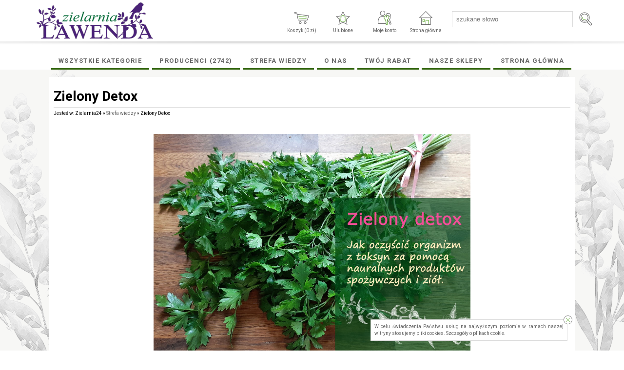

--- FILE ---
content_type: text/html; charset=utf-8
request_url: https://t.zielarnia24.pl/zielony-detox,415.html
body_size: 38067
content:
<?xml version="1.0" encoding="utf-8"?>
<!DOCTYPE html PUBLIC "-//W3C//DTD XHTML+RDFa 1.0//EN" "http://www.w3.org/MarkUp/DTD/xhtml-rdfa-1.dtd">
<html xmlns="http://www.w3.org/1999/xhtml" xml:lang="pl">

<head>
<meta http-equiv="Content-Type" content="text/html; charset=utf-8" />
<meta http-equiv="Content-Style-Type" content="text/css" />
<meta name="author" content="LabSQL www.labsql.pl - SellSmart www.sellsmart.pl" />
<meta name="description" content="Zielony Detox - Oczyszczanie organizmu powinniśmy zacząć przede wszystkim od zadania sobie pytania, co to tak naprawdę jest i co chcemy przez to osiągnąć. Wg definicji oczyszczanie to pozbycie się toksyn,..." />
<meta name="keywords" content="Zielony Detox, Strefa wiedzy" />
<meta name="classification" content="" />
<meta name="page-topic" content="" />
<meta name="abstract" content="" />
<meta name="viewport" content="width=device-width" />
						
<meta name="application-name" content="Internetowy sklep zielarski - Zielarnia24.pl" />
<meta name="msapplication-TileColor" content="#ffffff" />
<meta name="msapplication-square70x70logo"   content="templates/images/logo_ms_70x70.png" />
<meta name="msapplication-square150x150logo" content="templates/images/logo_ms_150x150.png" />
<meta name="msapplication-wide310x150logo"   content="templates/images/logo_ms_310x150.png" />
<meta name="msapplication-square310x310logo" content="templates/images/logo_ms_310x310.png" />


<meta name="google-site-verification" content="2ZaSIwYgdfkeZSdFST1k2o9VwtEvjR0tHpwvh0Xn25Q" />

<title>Zielony Detox - Strefa wiedzy - Internetowy sklep zielarski - Zielarnia24.pl </title>

<link rel="shortcut icon" href="templates/images/favicon.ico" type="image/x-icon" />

<link rel="alternate" href="https://t.zielarnia24.pl/zielony-detox,415.html" hreflang="" />
	
	<link href="templates/style_default.css" rel="stylesheet" type="text/css" media="screen" />
<link href="templates/style_print.css" rel="stylesheet" type="text/css" media="print" />


<script type="text/javascript">
	var lang_cb_slideshowStart = "rozpocznij pokaz";
	var lang_cb_slideshowStop = "zakończ pokaz";
	var lang_cb_current = "obraz {current} z {total}";
	var lang_cb_previous = "poprzedni";
	var lang_cb_next = "nastepny";
	var lang_cb_close = "zamknij";

	var lang_validate_required = "To pole jest wymagane.";
	var lang_validate_remote = "Popraw wartość w tym polu.";
	var lang_validate_email = "Wprowadź prawidłowy adres email.";
	var lang_validate_url = "Wprowadź prawidłowy adres URL.";
	var lang_validate_date = "Wprowadz prawidłową datę.";
	var lang_validate_dateISO = "Wprowadź prawidłową datę (ISO).";
	var lang_validate_number = "To pole może zawierać wyłącznie liczby.";
	var lang_validate_digits = "To pole może zawierać wyłącznie cyfrę.";
	var lang_validate_creditcard = "Wprowadź prawidłowy numer karty kredytowej.";
	var lang_validate_equalTo = "Wartości w polach nie są zgodne.";
	var lang_validate_accept = "Wprowadź wartość z wymaganym rozszerzeniem.";
	var lang_validate_maxlength = "Wprowadź nie więcej niż {0} znaków.";
	var lang_validate_minlength = "Wprowadź conajmniej {0} znaków.";
	var lang_validate_rangelength = "Wprowadź wartość pomiędzy {0} a {1} znaków.";
	var lang_validate_range = "Wprowadź wartość pomiędzy {0} a {1}.";
	var lang_validate_max = "Wprowadź nie więcej niż {0}.";
	var lang_validate_min = "Wprowadź conajmniej {0}.";

	var lang_validate_correct_error = "Wypełnij poprawnie wymagane pola";

	var lang_Select_other_attributes = "Wybierz inne";
	var lang_Select = "Wybierz";

	var lang_basket_added = "Dodano do koszyka";
	var lang_your_basket = "Twój koszyk";
	var lang_fast_basket = "Szybkie zamówienie";
	var lang_filter = "Filtr produktów";

	var zagielMinPrice = 100;
	var LR_psp_id = "";
	var c_prefix = "sellsmart13_6666cd76f96956469e7be39d750cc7d9";

	var social_wiggets_facebook = 0;
	var social_wiggets_facebook_username = "Zielarnia.Lawenda.zielarnia24pl";
	var social_wiggets_twitter = 0;
	var social_wiggets_twitter_code = "";
	var social_wiggets_twitter_height = "350";
	var social_wiggets_youtube = 0;
	var social_wiggets_youtube_username = "";
	var social_wiggets_gadugadu = 0;
	var social_wiggets_gadugadu_id = "";
	var social_wiggets_googleplus = 0;
	var social_wiggets_googleplus_code = "";
	var social_wiggets_pinterest = 0;
	var social_wiggets_pinterest_link = "www.pinterest.com/Zielarnia24_pl";

	var lang_Multiselect_all = "Wszystkie";
	var lang_Multiselect_none = "Żadna";
	var lang_Multiselect_not_selected = "Wybierz";
	var lang_Multiselect_selected = "Wybrano # z #";
	var lang_hide_show_values = "Pokaż/ukryj pozostałe opcje";
	var lang_hide_show_attribs = "Pokaż/ukryj pozostałe parametry";

	var lang_storage_rem = "Usuń z ulubionych";
	var lang_storage_add = "Dodaj do ulubionych";
</script>

<script src="//ajax.googleapis.com/ajax/libs/jquery/2.1.4/jquery.min.js" type="text/javascript"></script>
<script type="text/javascript" src="https://ajax.googleapis.com/ajax/libs/jqueryui/1.11.4/jquery-ui.min.js"></script>
<script src="//code.jquery.com/jquery-migrate-1.1.1.min.js" type="text/javascript"></script>
<link rel="stylesheet" href="https://ajax.googleapis.com/ajax/libs/jqueryui/1.11.4/themes/smoothness/jquery-ui.css" />
<script src="scripts/jquery.ui.selectmenu.js" type="text/javascript"></script>
<script src="scripts/jquery.multiselect.min.js" type="text/javascript"></script>
<script src="scripts/colorbox/colorbox.js" type="text/javascript"></script>
<link href="scripts/colorbox/colorbox.css" rel="stylesheet" type="text/css" media="screen" />
<script src="scripts/jquery.elevateZoom.min.js" type="text/javascript"></script>
<script src="scripts/ezcookie.js" type="text/javascript"></script>
<script src="scripts/plugins.js" type="text/javascript"></script>
<script src="scripts/lib.js" type="text/javascript"></script>
<script src="scripts/validate/jquery.validate.min.js" type="text/javascript"></script>
<script src="scripts/validate/additional-methods.min.js" type="text/javascript"></script>
	<script src="plugins/slider/social_slider.js" type="text/javascript"></script>
<script src="scripts/scripts.js" type="text/javascript"></script>
<script src="scripts/chartjs2/Chart.min.js" type="text/javascript"></script>



<script type="text/javascript">
$(function(){
	/* obsługa cycle - bannery ręczne */
	$('.banners_container').each(function(){
		$(this).find('.pages a').click(function(e){
			e.preventDefault();
			$(this).closest('.banners_container').find('.pages a').removeClass('activeSlide');
			$(this).addClass('activeSlide');
			$(this).closest('.banners_container').find('li').removeClass('activeSlide');
			$(this).closest('.banners_container').find($(this).attr('href')).addClass('activeSlide');
		}).first().trigger('click');
	});
	setInterval(function(){
		$('.banners_container').each(function(){
			if( $(this).find('.pages a.activeSlide').next().length > 0 ){
				$(this).find('.pages a.activeSlide').next().trigger('click');
			} else{
				$(this).find('.pages a').first().trigger('click');
			}
		});
	}, 5000+1000);
});
</script>
<script type="text/javascript">
function googleTranslateElementInit() {
  new google.translate.TranslateElement({
    pageLanguage: 'pl'
  }, 'google_translate_element');
}
</script>
<script type="text/javascript" src="//translate.google.com/translate_a/element.js?cb=googleTranslateElementInit"></script>

<style type="text/css">
/* Selectmenu
----------------------------------*/
.ui-selectmenu { display: block; display: inline-block; position: relative; height: 2.2em; vertical-align: middle; text-decoration: none; overflow: hidden; /* zoom: 1; */ }
.ui-selectmenu-icon { position:absolute; right:6px; margin-top:-8px; top: 50%; }
.ui-selectmenu-menu { padding:0; margin:0; position:absolute; top: 0; display: none; z-index: 1005;} /* z-index: 1005 to make selectmenu work with dialog */
.ui-selectmenu-menu  ul { padding:0; margin:0; list-style:none; position: relative; overflow: auto; overflow-y: auto ; overflow-x: hidden; -webkit-overflow-scrolling: touch;}
.ui-selectmenu-open { display: block; }
ul.ui-selectmenu-menu-popup { margin-top: -1px; }
.ui-selectmenu-menu li { padding:0; margin:0; display: block; border-top: 1px dotted transparent; border-bottom: 1px dotted transparent; border-right-width: 0 !important; border-left-width: 0 !important; }
.ui-selectmenu-menu li a,.ui-selectmenu-status { line-height: 1.4em; display: block; padding: .405em 2.1em .405em 1em; outline:none; text-decoration:none; }
.ui-selectmenu-menu li.ui-state-disabled a, .ui-state-disabled { cursor: default; }
.ui-selectmenu-menu li.ui-selectmenu-hasIcon a,
.ui-selectmenu-hasIcon .ui-selectmenu-status { padding-left: 20px; position: relative; margin-left: 5px; }
.ui-selectmenu-menu li .ui-icon, .ui-selectmenu-status .ui-icon { position: absolute; top: 1em; margin-top: -8px; left: 0; }
.ui-selectmenu-status { line-height: 1.4em; }
.ui-selectmenu-menu li span,.ui-selectmenu-status span { display:block; margin-bottom: .2em; }
.ui-selectmenu-menu li .ui-selectmenu-item-header { font-weight: bold; }
.ui-selectmenu-menu li .ui-selectmenu-item-footer { opacity: .8; }
/* for optgroups */
.ui-selectmenu-menu .ui-selectmenu-group { font-size: 1em; }
.ui-selectmenu-menu .ui-selectmenu-group .ui-selectmenu-group-label { line-height: 1.4em; display:block; padding: .6em .5em 0; font-weight: bold; }
.ui-selectmenu-menu .ui-selectmenu-group ul { margin: 0; padding: 0; }
/* IE6 workaround (dotted transparent borders) */
/* * html .ui-selectmenu-menu li { border-color: pink; filter:chroma(color=pink); width:100%; }
* html .ui-selectmenu-menu li a { position: relative } */
/* IE7 workaround (opacity disabled) */
*+html .ui-state-disabled, *+html .ui-state-disabled a { color: silver; }

/* Multiselect
----------------------------------*/
.ui-multiselect { padding:2px 0 2px 4px; text-align:left }
.ui-multiselect span.ui-icon { float:right }
.ui-multiselect-single .ui-multiselect-checkboxes input { position:absolute !important; top: auto !important; left:-9999px; }
.ui-multiselect-single .ui-multiselect-checkboxes label { padding:5px !important }

.ui-multiselect-header { margin-bottom:3px; padding:3px 0 3px 4px }
.ui-multiselect-header ul { font-size:0.9em }
.ui-multiselect-header ul li { float:left; padding:0 10px 0 0 }
.ui-multiselect-header a { text-decoration:none }
.ui-multiselect-header a:hover { text-decoration:underline }
.ui-multiselect-header span.ui-icon { float:left }
.ui-multiselect-header li.ui-multiselect-close { float:right; text-align:right; padding-right:0 }

.ui-multiselect-menu { display:none; padding:3px; position:absolute; z-index:10000; text-align: left }
.ui-multiselect-checkboxes { position:relative /* fixes bug in IE6/7 */; overflow-y:scroll }
.ui-multiselect-checkboxes label { cursor:default; display:block; border:1px solid transparent; padding:3px 1px }
.ui-multiselect-checkboxes label input { position:relative; top:1px }
.ui-multiselect-checkboxes li { clear:both; font-size:0.9em; padding-right:3px }
.ui-multiselect-checkboxes li.ui-multiselect-optgroup-label { text-align:center; font-weight:bold; border-bottom:1px solid }
.ui-multiselect-checkboxes li.ui-multiselect-optgroup-label a { display:block; padding:3px; margin:1px 0; text-decoration:none }

/* remove label borders in IE6 because IE6 does not support transparency */
* html .ui-multiselect-checkboxes label { border:none }


/* Filter
----------------------------------*/
#filter a.ui-selectmenu .ui-selectmenu-icon { margin-top: -7px; }
#filter button.ui-multiselect span { margin: 2px 0 3px; }
</style>




<link rel="prev" href=""/>
<link rel="next" href=""/>

<link rel="preconnect" href="https://fonts.googleapis.com">
<link rel="preconnect" href="https://fonts.gstatic.com" crossorigin>
<link href="https://fonts.googleapis.com/css2?family=Roboto:ital,wght@0,100;0,300;0,400;0,500;0,700;0,900;1,100;1,300;1,400;1,500;1,700;1,900&display=swap" rel="stylesheet">


		<link rel="stylesheet" type="text/css" href="//cdn.jsdelivr.net/npm/slick-carousel@1.8.1/slick/slick.css"/>
		<link rel="stylesheet" type="text/css" href="//cdn.jsdelivr.net/npm/slick-carousel@1.8.1/slick/slick-theme.css"/>

	</head>
	<body>
		<svg height="0" width="0" xmlns="http://www.w3.org/2000/svg" style="display: none">
			<filter id="drop-shadow">
				<feGaussianBlur in="SourceAlpha" stdDeviation="5"/>
				<feOffset dx="0" dy="0" result="offsetblur"/>
				<feFlood flood-color="rgba(255,255,255,0.8)"/>
				<feComposite in2="offsetblur" operator="in"/>
				<feMerge>
					<feMergeNode/>
					<feMergeNode in="SourceGraphic"/>
				</feMerge>
			</filter>
		</svg>
		<div class="skiplink"><a href="#body" accesskey="2">Pomin nawigację</a></div>
				<div id="container">
			<header>
				<div id="head1-wrapper">
				<div id="wrapper">
				<div id="head1">
					<div id="logo">
						<a href="/" tabindex="1"><img src="templates/images/logo.png" alt="Internetowy sklep zielarski - Zielarnia24.pl" /></a>
					</div>

											<form action="wyniki-wyszukiwania,2.html" method="post" class="search-form">
							<fieldset class="search-form">
								<input type="text" name="sPhrase" value="" id="search1" class="input search_input" placeholder="szukane słowo" maxlength="100" autocomplete="off" />
								<input type="submit" value="" name="wyszukaj" class="submit" rel="noindex, nofollow" />
							</fieldset>
						</form>
					
					<span class="tablet-clear"></span>

					<div class="user-tools mobile tablet" id="mobile-menu-link-container">
						<a id="mobile-menu-link" href="#">
							Menu
						</a>
					</div>

					<div class="user-tools">
						<a id="start-link" href="/">
							Strona główna
						</a>
					</div>

																<script type="text/javascript">
							$(document).ready(function(){
								$('a#login-ico').click(function(e){
									e.preventDefault();
									$('#login-tool').toggle();
								});
//								$('#login-tool').hide();
							});
						</script>
						<div class="user-tools ico">
															<a rel="noindex, nofollow" id="login-link" class="mobile tablet" href="formularz-logowania,9.html">Moje konto</a>
								<a rel="noindex, nofollow" id="login-ico" class="desktop" href="formularz-logowania,9.html" title="Moje konto">Moje konto</a>
														<nav>
								<ul id="login-tool" style="display: none;">
																			<div id="login-register-menu" style="text-align: center;">
											<p style="font-size: 1.5em;font-weight: bold;text-align: left;">Logowanie/rejestracja.</p>
											<script type="text/javascript">
												$(document).ready(function(){
													if( $('.menu_select').length > 0 ){
														$('form.menu-form').hide();
														$('.menu_select').change(function(){
															if( $(this).is(':checked') ){
																$('form.menu-form').hide();
																$($(this).val()).show();
															}
														}).first().prop('checked', 'checked').trigger('change');
													}
												});
											</script>
																							<label><input type="radio" class="menu_select" name="menu_register" value="#menu-form-login" /> Mam konto</label>
												<label><input type="radio" class="menu_select" name="menu_register" value="#menu-form-register" /> Nie mam konta, chcę założyć</label>
																						<br/>
																							<script type="text/javascript">
													/*<![CDATA[*/
													$(document).ready(function(){
														$("form#menu-form-login").validate();
														$("form#menu-form-login #menu-login-login").rules("add", {required: true});
														$("form#menu-form-login #menu-login-password").rules("add", {required: true});
													});
													/*]]>*/
												</script>
												<form action="formularz-logowania,9.html" method="post" id="menu-form-login" class="menu-form">
													<fieldset>
														<input type="hidden" name="bRedirectOrder" value="1" />
														<table>
															<tr><th><label for="menu-login-login">Login</label>:</th><td><input id="menu-login-login" type="text" name="sLogin" value="" class="input" maxlength="30" /></td></tr>
															<tr><th><label for="menu-login-password">Hasło</label>:</th><td><input id="menu-login-password" type="password" name="sPass" value="" class="input" maxlength="30" /></td></tr>
															<tr><td colspan="2" class="buttons">
																<input type="submit" value="Zaloguj" class="submit submit-styled" id="menu-login" />
																															</td></tr>
														</table>
													</fieldset>
												</form>
																																		<script type="text/javascript">
													/*<![CDATA[*/
													$(document).ready(function(){
														$("form#menu-form-register").validate();
														$("form#menu-form-register #menu-register-login").rules("add", {required: true});
														$("form#menu-form-register #menu-register-email").rules("add", {required: true, email: true});
														$("form#menu-form-register #menu-register-password").rules("add", {required: true});
														$("form#menu-form-register #menu-register-password2").rules("add", {required: true, equalTo: "#menu-register-password"});
													});
													/*]]>*/
												</script>
												<form action="rejestracja,11.html" method="post" id="menu-form-register" class="menu-form">
													<fieldset>
														<input type="hidden" name="sOption" value="save" />
														<table>
															<tr><th><label for="menu-register-login">Login</label>:</th><td><input type="text" name="sLogin" value="" class="input" id="menu-register-login" maxlength="30" /><img class="tTip info" src="templates/images/info.png"  title="Należy wpisać login dla Twojego konta. Loginem może być np. Twój adres email." alt="Należy wpisać login dla Twojego konta. Loginem może być np. Twój adres email." /></td>
															</tr><tr>
															<th><label for="menu-register-email">Email</label>:</th><td><input type="text" name="sEmail" value="" class="input" id="menu-register-email" maxlength="60" /><img class="tTip info" src="templates/images/info.png"  title="Należy wpisać adres email w formacie np: nazwa@domena.pl" alt="Należy wpisać adres email w formacie np: nazwa@domena.pl" /></td>
															</tr><tr>
															<th><label for="menu-register-password">Hasło</label>:</th><td><input type="password" name="sPass" value="" class="input" id="menu-register-password" maxlength="30" /><img class="tTip info" src="templates/images/info.png"  title="Należy wpisać hasło dla Twojego konta. Ze względu na bezpieczeństwo dobrze jest gdy hasło zawiera małe [a-z] i duże [A-Z] litery, cyfry [0-9], a nawet znaki specjalne jak np: - # @ ! ." alt="Należy wpisać hasło dla Twojego konta. Ze względu na bezpieczeństwo dobrze jest gdy hasło zawiera małe [a-z] i duże [A-Z] litery, cyfry [0-9], a nawet znaki specjalne jak np: - # @ ! ." /> <a href="#" id="menu-generate"></a></td>
															</tr><tr>
															<th><label for="menu-register-password2">Powtórz hasło</label>:</th><td><input type="password" name="sPass2" value="" class="input" id="menu-register-password2" maxlength="30" /></td>
															</tr>

																														<tr id="menu-rules2"><td colspan="2">
																<input type="checkbox" class="checkbox" name="iRulesAccept2" value="1" alt="Zakceptuj warunki przetwarzania danych aby kontynuować" id="menu-rules2-accept" />
																<label class="short" for="menu-rules2-accept">[OBOWIĄZKOWE] Podając swoje dane osobowe wyrażam zgodę na przetwarzanie moich danych przez Administratora danych osobowych, którym jest zielarnia24.pl, Rejtana 67, 35-326 Rzeszów, NIP: 738-198-33-98, REGON 180653596, informuje, że podane przez Panią/Pana dane osobowe będą wykorzystywane jedynie w celu kontaktu. Podanie danych jest dobrowolne, ale niezbędne w celu rejestracji Konta w Sklepie internetowym, dane osobowe nie będą przekazywane podmiotom trzecim bez uzyskania Pani/Pana odrębnej zgody. Ma Pani/Pan prawo w każdym czasie do przenoszenia danych, dostępu do treści danych osobowych oraz możliwość ich poprawiania, wniesienia sprzeciwu co do przetwarzania danych a także ma Pani/Pan prawo do wniesienia skargi dot. przetwarzania danych osobowych do Prezesa Urzędu Ochrony Danych Osobowych.</label>
																<a href="#" class="rule-expand">Rozwiń</a>
															</td></tr>

															<tr id="menu-newsletter"><td colspan="2">
																<input type="checkbox" class="checkbox" name="iNewsletterAccept" value="1" id="menu-newsletter-accept" />
																<label class="short" for="menu-newsletter-accept">[NEWSLETTER] Wyrażam zgodę na otrzymywanie drogą mailową informacji handlowych, marketingowych, reklamowych (newsletter) od Administratora danych osobowych, którym jest zielarnia24.pl, Rejtana 67, 35-326 Rzeszów, NIP: 738-198-33-98, REGON 180653596, informuje, że podane przez Panią/Pana dane osobowe będą wykorzystywane jedynie w celu kontaktu. Podanie danych jest dobrowolne, ale niezbędne w celu skontaktowania się z Panią/Panem, dane osobowe nie będą przekazywane podmiotom trzecim bez uzyskania Pani/Pana odrębnej zgody. Ma Pani/Pan prawo w każdym czasie do przenoszenia danych, dostępu do treści danych osobowych oraz możliwość ich poprawiania, wniesienia sprzeciwu co do przetwarzania danych a także ma Pani/Pan prawo do wniesienia skargi dot. przetwarzania danych osobowych do Prezesa Urzędu Ochrony Danych Osobowych.</label>
																<a href="#" class="rule-expand">Rozwiń</a>
															</td></tr>
															<tr>
																<td colspan="2" class="buttons">
																	<input type="submit" value="Rejestracja" name="sRegister" class="submit submit-styled reCaptcha" id="menu-register" />
																</td>
															</tr>
														</table>
													</fieldset>
												</form>
																					</div>
																	</ul>
							</nav>
						</div>
					
											<div class="user-tools">
							<a rel="noindex, nofollow" id="storage-ico" href="schowek-produktow,22.html" rel="nofollow" title="Ulubione">Ulubione <span class="ico_info update_storage_products_count" value="0">0</span></a>
						</div>
					
											<div class="user-tools">
							<a rel="noindex, nofollow" id="basket-ico" href="twoj-koszyk,3.html" rel="nofollow" title="Koszyk">
								Koszyk (<span class="update_basket_products_summary">0</span>&nbsp;zł) <span class="ico_info update_basket_products_count" value="0">0</span>
							</a>
						</div>
					
					<div class="clear"></div>
				</div><!--#head1-->
				</div><!--wrapper for Paweł bo chciał 100% tła białego-->
				</div><!--#head1-wrapper-->
				<nav class="mobile tablet hide" id="mobile-menu">
					<ul>
													<li>
								
									<hr/>
									<ul class="menu">

<li id="menumobile_455" class="  haschildren"><a href="producenci,455.html" >Producenci</a> <a href="#" class="more"></a>	<ul class="submenu sub1">
	<li id="menumobile_460" class="  "><a href="aliness,460.html" >Aliness</a> </li>
<li id="menumobile_458" class="  "><a href="medica-herbs,458.html" >Medica Herbs</a> </li>
<li id="menumobile_456" class="  "><a href="skoczylas,456.html" >Skoczylas</a> </li>
<li id="menumobile_459" class="  "><a href="aura-herbals,459.html" >Aura Herbals</a> </li>
<li id="menumobile_466" class="  "><a href="herbapol-w-krakowie,466.html" >Herbapol w Krakowie</a> </li>
<li id="menumobile_469" class="  "><a href="now-foods,469.html" >NOW Foods</a> </li>
<li id="menumobile_467" class="  "><a href="aboca,467.html" >Aboca</a> </li>
<li id="menumobile_468" class="  "><a href="labofarm,468.html" >Labofarm</a> </li>
<li id="menumobile_470" class="  "><a href="swanson,470.html" >Swanson</a> </li>
<li id="menumobile_402" class="  "><a href="dary-natury,402.html" >Dary Natury</a> </li>
<li id="menumobile_401" class="  "><a href="bioplanet,401.html" >BioPlanet</a> </li>
<li id="menumobile_471" class="  "><a href="greco,471.html" >Greco</a> </li>
<li id="menumobile_472" class="  "><a href="kawon,472.html" >Kawon</a> </li>
<li id="menumobile_473" class="  "><a href="flos,473.html" >Flos</a> </li>
<li id="menumobile_477" class="  "><a href="natura-wita,477.html" >Natura Wita</a> </li>
<li id="menumobile_462" class="  "><a href="nanga,462.html" >Nanga</a> </li>
<li id="menumobile_405" class="  "><a href="sylveco,405.html" >Sylveco</a> </li>
<li id="menumobile_478" class="  "><a href="nova,478.html" >Nova</a> </li>
<li id="menumobile_403" class="  "><a href="fitomed,403.html" >Fitomed</a> </li>
<li id="menumobile_474" class="  "><a href="sattva,474.html" >Sattva</a> </li>
<li id="menumobile_463" class="  "><a href="bariso,463.html" >Bariso</a> </li>
<li id="menumobile_461" class="  "><a href="miody-dworskie,461.html" >Miody Dworskie</a> </li>
<li id="menumobile_475" class="  "><a href="olvita,475.html" >Olvita</a> </li>
<li id="menumobile_479" class="  "><a href="herbatint,479.html" >Herbatint</a> </li>
<li id="menumobile_476" class="  "><a href="oleofarm,476.html" >Oleofarm</a> </li>
<li id="menumobile_480" class="  "><a href="bosphaera,480.html" >Bosphaera</a> </li>
<li id="menumobile_481" class="  "><a href="etja,481.html" >Etja</a> </li>
<li id="menumobile_464" class="  "><a href="laveco,464.html" >Laveco</a> </li>
<li id="menumobile_465" class="last  "><a href="harmonia,465.html" >Harmonia</a> </li>

	</ul>
</li>
<li id="menumobile_357" class=" parent haschildren"><a href="strefa-wiedzy,357.html" class="parent">Strefa wiedzy</a> <a href="#" class="more"></a>	<ul class="submenu sub1">
	<li id="menumobile_358" class="  "><a href="abc-glutenu,358.html" >ABC Glutenu</a> </li>
<li id="menumobile_540" class="  "><a href="berberys-zwyczajny-roslina-lecznicza-2024-roku-,540.html" >Berberys zwyczajny - roślina lecznicza 2024 roku!</a> </li>
<li id="menumobile_438" class="  "><a href="bodziszek-cuchnacy-zastosowanie-wystepowanie-i-wlasciwosci-lecznicze-,438.html" >Bodziszek cuchnący - zastosowanie, występowanie i właściwości lecznicze.</a> </li>
<li id="menumobile_416" class="  "><a href="borelioza,416.html" >Borelioza</a> </li>
<li id="menumobile_435" class="  "><a href="bol-kolana-krem-masc-zel-,435.html" >Ból kolana – krem, maść, żel?</a> </li>
<li id="menumobile_485" class="  "><a href="cera-dojrzala-najlepsze-kosmetyki-i-sposoby-pielegnacji,485.html" >Cera dojrzała - najlepsze kosmetyki i sposoby pielęgnacji</a> </li>
<li id="menumobile_509" class="  "><a href="cera-tradzikowa-jak-ja-pielegnowac-jaki-krem-nawilzajacy-do-cery-tradzikowej-wybrac-,509.html" >Cera trądzikowa - jak ją pielęgnować? Jaki krem nawilżający do cery trądzikowej wybrać?</a> </li>
<li id="menumobile_433" class="  "><a href="co-daje-zdrowe-odzywianie-,433.html" >Co daje zdrowe odżywianie?</a> </li>
<li id="menumobile_411" class="  "><a href="cukry-i-niecukry-,411.html" >Cukry i „niecukry”</a> </li>
<li id="menumobile_538" class="  "><a href="czarnuszka-czarny-kmin-na-wsparcie-zdrowia-,538.html" >Czarnuszka - czarny kmin na wsparcie zdrowia!</a> </li>
<li id="menumobile_503" class="  "><a href="czym-jest-ashwagandha-jak-i-kiedy-zaczyna-dzialac-,503.html" >Czym jest ashwagandha? Jak i kiedy zaczyna działać?</a> </li>
<li id="menumobile_506" class="  "><a href="czym-jest-i-jak-dziala-yerba-mate-kiedy-widac-efekty-czy-jest-zdrowa-,506.html" >Czym jest i jak działa yerba mate? Kiedy widać efekty? Czy jest zdrowa?</a> </li>
<li id="menumobile_436" class="  "><a href="czym-jest-peeling-enzymatyczny-i-jak-go-stosowac-,436.html" >Czym jest peeling enzymatyczny i jak go stosować?</a> </li>
<li id="menumobile_536" class="  "><a href="czystek-srodziemnomorska-skarbnica-zdrowia,536.html" >Czystek, śródziemnomorska skarbnica zdrowia</a> </li>
<li id="menumobile_419" class="  "><a href="dlaczego-warto-skorzystac-z-uslug-dietetyka-,419.html" >Dlaczego warto skorzystać z usług dietetyka?</a> </li>
<li id="menumobile_428" class="  "><a href="greckie-ziola-lecznicze,428.html" >Greckie zioła lecznicze </a> </li>
<li id="menumobile_527" class="  "><a href="grzyby-witalne-zrodlo-zdrowia-i-dlugowiecznosci,527.html" >Grzyby witalne - źródło zdrowia i długowieczności</a> </li>
<li id="menumobile_507" class="  "><a href="jak-dziala-morwa-biala,507.html" >Jak działa morwa biała</a> </li>
<li id="menumobile_505" class="  "><a href="jak-i-w-czym-parzyc-yerba-mate-,505.html" >Jak i w czym parzyć yerba mate?</a> </li>
<li id="menumobile_443" class="  "><a href="jak-praktykowac-aromaterapie-,443.html" >Jak praktykować aromaterapię?</a> </li>
<li id="menumobile_448" class="  "><a href="jak-samemu-zrobic-syrop-sosnowy-,448.html" >Jak samemu zrobić syrop sosnowy?</a> </li>
<li id="menumobile_453" class="  "><a href="jak-sporzadzic-nalewke-z-propolisu-,453.html" >Jak sporządzić nalewkę z propolisu?</a> </li>
<li id="menumobile_414" class="  "><a href="jak-uniknac-ukaszenia-przez-owady,414.html" >Jak uniknąć ukąszenia przez owady</a> </li>
<li id="menumobile_504" class="  "><a href="jaka-ashwagandha-jest-najlepsza-na-co-zwrocic-uwage-przy-zakupie-,504.html" >Jaka ashwagandha jest najlepsza? Na co zwrócić uwagę przy zakupie?</a> </li>
<li id="menumobile_508" class="  "><a href="jakie-ziola-na-cukrzyce-wybrac-ktore-pomagaja-w-utrzymaniu-prawidlowego-poziomu-cukru-we-krwi-,508.html" >Jakie zioła na cukrzycę wybrać? Które pomagają w utrzymaniu prawidłowego poziomu cukru we krwi?</a> </li>
<li id="menumobile_360" class="  "><a href="kelp-naturalne-zrodlo-jodu,360.html" >Kelp - Naturalne źródło jodu</a> </li>
<li id="menumobile_483" class="  "><a href="klimakterium-jakie-suplementy-przy-menopauzie-wybrac-,483.html" >Klimakterium - jakie suplementy przy menopauzie wybrać?</a> </li>
<li id="menumobile_533" class="  "><a href="klitoria-ternatenska-herbata-niebieska-wlasciwosci-i-zastosowanie,533.html" >Klitoria ternateńska – herbata niebieska, właściwości i zastosowanie</a> </li>
<li id="menumobile_488" class="  "><a href="korzen-lopianu-na-jakie-dolegliwosci-nalezy-go-stosowac-,488.html" >Korzeń łopianu - na jakie dolegliwości należy go stosować?</a> </li>
<li id="menumobile_539" class="  "><a href="kurkuma-roslina-przyprawowa-i-lecznicza,539.html" >Kurkuma - roślina przyprawowa i lecznicza</a> </li>
<li id="menumobile_489" class="  "><a href="kwiat-kocanki-kiedy-i-jak-stosowac-to-cenne-ziolo-,489.html" >Kwiat kocanki - Kiedy i jak stosować to cenne zioło?</a> </li>
<li id="menumobile_534" class="  "><a href="kwiatowe-dodatki-do-herbaty-smak-aromat-i-zdrowie-w-filizance,534.html" >Kwiatowe dodatki do herbaty – smak, aromat i zdrowie w filiżance</a> </li>
<li id="menumobile_532" class="  "><a href="likopen-naturalny-przeciwutleniacz-dla-zdrowia-i-urody,532.html" >Likopen – naturalny przeciwutleniacz dla zdrowia i urody</a> </li>
<li id="menumobile_437" class="  "><a href="magiczne-rosliny-slowianskie-i-ludowe-wierzenia-o-ziolach,437.html" >Magiczne rośliny - słowiańskie i ludowe wierzenia o ziołach</a> </li>
<li id="menumobile_529" class="  "><a href="mieszanki-przyprawowe,529.html" >Mieszanki przyprawowe</a> </li>
<li id="menumobile_418" class="  "><a href="morze-martwe-skarbnica-mineralow,418.html" >Morze Martwe - skarbnica minerałów</a> </li>
<li id="menumobile_444" class="  "><a href="nadcisnienie-tetnicze-jakie-ziola-warto-stosowac-,444.html" >Nadciśnienie tętnicze - jakie zioła warto stosować?</a> </li>
<li id="menumobile_513" class="  "><a href="najlepsze-oleje-kosmetyczne-do-pielegnacji-cery-dojrzalej-jak-wybrac-idealny-kosmetyk-,513.html" >Najlepsze oleje kosmetyczne do pielęgnacji cery dojrzałej, jak wybrać idealny kosmetyk?</a> </li>
<li id="menumobile_452" class="  "><a href="nalewka-z-propolisu-zastosowanie-i-wlasciwosci-naturalnego-antybiotyku,452.html" >Nalewka z propolisu - zastosowanie i właściwości naturalnego antybiotyku </a> </li>
<li id="menumobile_486" class="  "><a href="naturalne-metody-na-bezsennosc-czyli-jakie-ziola-wybrac-na-spokojny-sen-,486.html" >Naturalne metody na bezsenność - czyli jakie zioła wybrać na spokojny sen?</a> </li>
<li id="menumobile_528" class="  "><a href="ojciec-andrzej-klimuszko-propagator-ziololecznictwa,528.html" >Ojciec Andrzej Klimuszko - propagator ziołolecznictwa</a> </li>
<li id="menumobile_426" class="  "><a href="olejek-eteryczny-i-hydrolat-rozany-bulgarskie-dziedzictwo-naturalne,426.html" >Olejek eteryczny i hydrolat różany - bułgarskie dziedzictwo naturalne </a> </li>
<li id="menumobile_512" class="  "><a href="oxymel-odkryj-naturalna-moc-zdrowotna-tradycyjnego-napoju-,512.html" >Oxymel - odkryj naturalną moc zdrowotną tradycyjnego napoju!</a> </li>
<li id="menumobile_511" class="  "><a href="powrot-do-natury,511.html" >Powrót do natury</a> </li>
<li id="menumobile_439" class="  "><a href="przepis-na-domowa-nalewke-mietowa,439.html" >Przepis na domową nalewkę miętową</a> </li>
<li id="menumobile_445" class="  "><a href="przepis-na-nalewke-z-pokrzywy,445.html" >Przepis na nalewkę z pokrzywy</a> </li>
<li id="menumobile_454" class="  "><a href="rdest-ostrogorzki-wlasciwosci-lecznicze-i-zastosowanie,454.html" >Rdest ostrogorzki - właściwości lecznicze i zastosowanie</a> </li>
<li id="menumobile_423" class="  "><a href="shoyu-sos-sojowy,423.html" >Shōyu - sos sojowy </a> </li>
<li id="menumobile_484" class="  "><a href="skoczylas-suplementy-diety-na-wsparcie-dobrego-funkcjonowania-ukladu-krwionosnego,484.html" >Skoczylas - suplementy diety na wsparcie dobrego funkcjonowania układu krwionośnego</a> </li>
<li id="menumobile_412" class="  "><a href="slodycze-a-zdrowie-twojego-dziecka,412.html" >Słodycze, a zdrowie Twojego Dziecka</a> </li>
<li id="menumobile_430" class="  "><a href="superfoods-czyli-superzywnosc-do-specjalnych-zadan-dietetycznych-,430.html" >Superfoods - czyli superżywność do specjalnych zadań dietetycznych!</a> </li>
<li id="menumobile_434" class="  "><a href="suplementacja-prozdrowotna,434.html" >Suplementacja prozdrowotna </a> </li>
<li id="menumobile_450" class="  "><a href="sylwoterapia,450.html" >Sylwoterapia</a> </li>
<li id="menumobile_417" class="  "><a href="wlosy-w-odcieniach-natury,417.html" >Włosy w odcieniach natury</a> </li>
<li id="menumobile_440" class="  "><a href="wrotycz-pospolity-wlasciwosci-i-sposob-uzycia,440.html" >Wrotycz pospolity - właściwości i sposób użycia</a> </li>
<li id="menumobile_501" class="  "><a href="wyciag-z-kasztanowca-przepis-i-wlasciwosci-prozdrowotne,501.html" >Wyciąg z kasztanowca - przepis i właściwości prozdrowotne</a> </li>
<li id="menumobile_510" class="  "><a href="z-jakiego-powodu-wypadaja-wlosy-jakie-suplementy-wzmacniajace-wlosy-wybrac-aby-zapobiegac-ich-wypadaniu-,510.html" >Z jakiego powodu wypadają włosy? Jakie suplementy wzmacniające włosy wybrać, aby zapobiegać ich wypadaniu?</a> </li>
<li id="menumobile_535" class="  "><a href="zakwas-z-burakow-przepis-i-wlasciwosci-prozdrowotne,535.html" >Zakwas z buraków – przepis i właściwości prozdrowotne</a> </li>
<li id="menumobile_442" class="  "><a href="zdrowie-i-korzysci-plynace-z-herbaty-owocowej,442.html" >Zdrowie i korzyści płynące z herbaty owocowej</a> </li>
<li id="menumobile_441" class="  "><a href="zielona-herbata-dlaczego-warto-ja-pic-,441.html" >Zielona herbata - dlaczego warto ją pić?</a> </li>
<li id="menumobile_424" class="  "><a href="zielone-superfood-moc-chlorofilu-,424.html" >Zielone superfood – moc chlorofilu! </a> </li>
<li id="menumobile_415" class=" selected "><a href="zielony-detox,415.html" class="selected">Zielony Detox</a> </li>
<li id="menumobile_386" class="  "><a href="ziola-jak-z-nimi-postepowac-,386.html" >Zioła – jak z nimi postępować?</a> </li>
<li id="menumobile_427" class="  "><a href="ziola-a-borelioza,427.html" >Zioła a borelioza</a> </li>
<li id="menumobile_432" class="  "><a href="ziola-na-piekne-wlosy-jak-naturalnymi-metodami-poprawic-kondycje-i-wyglad-wlosow-,432.html" >Zioła na piękne włosy - jak naturalnymi metodami poprawić kondycję i wygląd włosów.</a> </li>
<li id="menumobile_530" class="  "><a href="ziola-polecane-na-zdrowa-skore-piekne-wlosy-i-paznokcie,530.html" >Zioła polecane na zdrową skórę, piękne włosy i paznokcie</a> </li>
<li id="menumobile_420" class="  "><a href="ziola-szwedzkie-niezawodna-receptura,420.html" >Zioła szwedzkie - niezawodna receptura</a> </li>
<li id="menumobile_425" class="  "><a href="ziola-wspierajace-uklad-oddechowy,425.html" >Zioła wspierające układ oddechowy</a> </li>
<li id="menumobile_385" class="  "><a href="zloto-syberii-rokitnik,385.html" >Złoto Syberii – Rokitnik</a> </li>
<li id="menumobile_531" class="last  "><a href="zywokost-warto-miec-to-ziolo-w-swoim-ogrodzie,531.html" >Żywokost - warto mieć to zioło w swoim ogrodzie</a> </li>

	</ul>
</li>
<li id="menumobile_196" class="  haschildren"><a href="o-nas,196.html" >O Nas</a> <a href="#" class="more"></a>	<ul class="submenu sub1">
	<li id="menumobile_354" class="  "><a href="koszty-dostawy,354.html" >Koszty dostawy</a> </li>
<li id="menumobile_356" class="last  "><a href="kontakt,356.html" >Kontakt</a> </li>

	</ul>
</li>
<li id="menumobile_370" class="  "><a href="twoj-rabat,370.html" >Twój rabat</a> </li>
<li id="menumobile_364" class="  haschildren"><a href="nasze-sklepy,364.html" >Nasze Sklepy</a> <a href="#" class="more"></a>	<ul class="submenu sub1">
	<li id="menumobile_367" class="  "><a href="rzeszow-ul-rejtana-38,367.html" >Rzeszów ul. Rejtana 38</a> </li>
<li id="menumobile_365" class="  "><a href="rzeszow-ul-matejki-18,365.html" >Rzeszów ul. Matejki 18</a> </li>
<li id="menumobile_368" class="last  "><a href="jaroslaw-ul-sobieskiego-1,368.html" >Jarosław ul. Sobieskiego 1</a> </li>

	</ul>
</li>
<li id="menumobile_1" class="last  "><a href="/" >Strona główna</a> </li>

</ul>
															</li>
													<li>
								
									<hr/>
									<ul class="menu">

<li id="menumobile_323" class="  haschildren"><a href="ziola,323.html" >Zioła</a> <a href="#" class="more"></a>	<ul class="submenu sub1">
	<li id="menumobile_325" class="  "><a href="ziola-jednorodne,325.html" >Zioła jednorodne</a> </li>
<li id="menumobile_324" class="  "><a href="ziola-ekspresowe,324.html" >Zioła ekspresowe</a> </li>
<li id="menumobile_413" class="  "><a href="wyciagi-ziolowe,413.html" >Wyciągi ziołowe</a> </li>
<li id="menumobile_326" class="  "><a href="ziola-do-kapieli,326.html" >Zioła do kąpieli</a> </li>
<li id="menumobile_328" class="  "><a href="ziola-szwedzkie,328.html" >Zioła szwedzkie</a> </li>
<li id="menumobile_327" class="last  "><a href="mieszanki-wg-o-grzegorza-sroki,327.html" >Mieszanki wg o.Grzegorza Sroki</a> </li>

	</ul>
</li>
<li id="menumobile_277" class="  haschildren"><a href="suplementy-ziolowe,277.html" >Suplementy ziołowe</a> <a href="#" class="more"></a>	<ul class="submenu sub1">
	<li id="menumobile_278" class="  "><a href="afrodyzjaki-i-potencja,278.html" >Afrodyzjaki i potencja</a> </li>
<li id="menumobile_279" class="  "><a href="aminokwasy,279.html" >Aminokwasy</a> </li>
<li id="menumobile_280" class="  "><a href="antyoksydanty,280.html" >Antyoksydanty</a> </li>
<li id="menumobile_281" class="  "><a href="bieganki,281.html" >Bieganki</a> </li>
<li id="menumobile_282" class="  "><a href="cholesterol,282.html" >Cholesterol</a> </li>
<li id="menumobile_283" class="  "><a href="cieplo-i-ukojenie,283.html" >Ciepło i ukojenie</a> </li>
<li id="menumobile_284" class="  "><a href="dla-alergikow,284.html" >Dla Alergików</a> </li>
<li id="menumobile_285" class="  "><a href="dla-diabetykow,285.html" >Dla Diabetyków</a> </li>
<li id="menumobile_286" class="  "><a href="dla-zdrowia-malucha,286.html" >Dla zdrowia malucha</a> </li>
<li id="menumobile_287" class="  "><a href="energia-i-witalnosc,287.html" >Energia i witalność</a> </li>
<li id="menumobile_288" class="  "><a href="jama-ustna-i-gardlo,288.html" >Jama ustna i gardło</a> </li>
<li id="menumobile_290" class="  "><a href="kosci,290.html" >Kości</a> </li>
<li id="menumobile_291" class="  "><a href="krazenie,291.html" >Krążenie</a> </li>
<li id="menumobile_292" class="  "><a href="menopauza,292.html" >Menopauza</a> </li>
<li id="menumobile_294" class="  "><a href="nie-pasozytom,294.html" >Nie Pasożytom</a> </li>
<li id="menumobile_295" class="  "><a href="oczy-i-wzrok,295.html" >Oczy i wzrok</a> </li>
<li id="menumobile_296" class="  "><a href="oczyszczenie,296.html" >Oczyszczenie</a> </li>
<li id="menumobile_297" class="  "><a href="odchudzanie,297.html" >Odchudzanie</a> </li>
<li id="menumobile_298" class="  "><a href="odpornosc-i-regeneracja,298.html" >Odporność i regeneracja</a> </li>
<li id="menumobile_299" class="  "><a href="oskrzela-i-pluca,299.html" >Oskrzela i płuca</a> </li>
<li id="menumobile_300" class="  "><a href="pamiec-i-koncentracja,300.html" >Pamięć i koncentracja</a> </li>
<li id="menumobile_302" class="  "><a href="praca-jelit,302.html" >Praca jelit</a> </li>
<li id="menumobile_304" class="  "><a href="profilaktyka-zylakow,304.html" >Profilaktyka żylaków</a> </li>
<li id="menumobile_305" class="  "><a href="prostata,305.html" >Prostata</a> </li>
<li id="menumobile_306" class="  "><a href="przeziebienie,306.html" >Przeziębienie</a> </li>
<li id="menumobile_307" class="  "><a href="serce,307.html" >Serce</a> </li>
<li id="menumobile_308" class="  "><a href="stawy-i-miesnie,308.html" >Stawy i mieśnie</a> </li>
<li id="menumobile_309" class="  "><a href="stres-i-bezsennosc,309.html" >Stres i bezsenność</a> </li>
<li id="menumobile_310" class="  "><a href="trawienie-i-zoladek,310.html" >Trawienie i żołądek</a> </li>
<li id="menumobile_301" class="  "><a href="uklad-moczowy,301.html" >Układ moczowy</a> </li>
<li id="menumobile_311" class="  "><a href="watroba-i-trzustka,311.html" >Wątroba i trzustka</a> </li>
<li id="menumobile_312" class="  "><a href="witaminy-i-mineraly,312.html" >Witaminy i minerały</a> </li>
<li id="menumobile_313" class="  "><a href="wlosy-skora-paznokcie,313.html" >Włosy, skóra, paznokcie</a> </li>
<li id="menumobile_314" class="  "><a href="zaparcia,314.html" >Zaparcia</a> </li>
<li id="menumobile_315" class="  "><a href="zatoki,315.html" >Zatoki</a> </li>
<li id="menumobile_316" class="last  "><a href="zmeczone-nogi,316.html" >Zmęczone nogi</a> </li>

	</ul>
</li>
<li id="menumobile_526" class="  "><a href="grzyby-witalne,526.html" >Grzyby witalne</a> </li>
<li id="menumobile_330" class="  haschildren"><a href="zywnosc,330.html" >Żywność</a> <a href="#" class="more"></a>	<ul class="submenu sub1">
	<li id="menumobile_352" class="  "><a href="batony-i-przekaski,352.html" >Batony i Przekąski</a> </li>
<li id="menumobile_350" class="  "><a href="bez-cukru,350.html" >Bez Cukru</a> </li>
<li id="menumobile_331" class="  "><a href="bezglutenowa,331.html" >Bezglutenowa</a> </li>
<li id="menumobile_537" class="  "><a href="budynie-galaretki-kisiele,537.html" >Budynie, galaretki, kisiele</a> </li>
<li id="menumobile_332" class="  "><a href="cukry-i-sole,332.html" >Cukry i sole</a> </li>
<li id="menumobile_400" class="  "><a href="dania-gotowe,400.html" >Dania gotowe</a> </li>
<li id="menumobile_397" class="  "><a href="do-wypiekow-i-deserow,397.html" >Do wypieków i deserów</a> </li>
<li id="menumobile_333" class="  "><a href="dzemy-musy-konfitury,333.html" >Dżemy, musy, konfitury</a> </li>
<li id="menumobile_388" class="  "><a href="fermentowane,388.html" >Fermentowane</a> </li>
<li id="menumobile_387" class="  "><a href="kuchnia-azjatycka,387.html" >Kuchnia azjatycka</a> </li>
<li id="menumobile_336" class="  "><a href="makarony,336.html" >Makarony</a> </li>
<li id="menumobile_392" class="  "><a href="masla-orzechowe,392.html" >Masła orzechowe</a> </li>
<li id="menumobile_337" class="  "><a href="maki,337.html" >Mąki</a> </li>
<li id="menumobile_451" class="  "><a href="nabial-ekologiczny,451.html" >Nabiał Ekologiczny</a> </li>
<li id="menumobile_338" class="  "><a href="napoje,338.html" >Napoje</a> </li>
<li id="menumobile_339" class="  "><a href="nasiona-na-kielki,339.html" >Nasiona na kiełki</a> </li>
<li id="menumobile_340" class="  "><a href="octy,340.html" >Octy</a> </li>
<li id="menumobile_389" class="  "><a href="orzechy,389.html" >Orzechy</a> </li>
<li id="menumobile_342" class="  "><a href="owoce-suszone,342.html" >Owoce suszone</a> </li>
<li id="menumobile_391" class="  "><a href="pasty-do-kanapek,391.html" >Pasty do kanapek</a> </li>
<li id="menumobile_343" class="  "><a href="pestki-ziarna-i-bakalie,343.html" >Pestki, ziarna i bakalie</a> </li>
<li id="menumobile_394" class="  "><a href="pieczywo,394.html" >Pieczywo</a> </li>
<li id="menumobile_341" class="  "><a href="platki-musli-otreby,341.html" >Płatki, musli, otręby</a> </li>
<li id="menumobile_390" class="  "><a href="przetwory-ekologiczne,390.html" >Przetwory ekologiczne</a> </li>
<li id="menumobile_344" class="  "><a href="przyprawy,344.html" >Przyprawy</a> </li>
<li id="menumobile_393" class="  "><a href="ryby,393.html" >Ryby</a> </li>
<li id="menumobile_345" class="  "><a href="ryze-kasze-i-zboza,345.html" >Ryże, kasze i zboża</a> </li>
<li id="menumobile_347" class="  "><a href="slodycze-i-przekaski,347.html" >Słodycze i przekąski</a> </li>
<li id="menumobile_346" class="  "><a href="sosy,346.html" >Sosy</a> </li>
<li id="menumobile_348" class="  "><a href="wegetarianska,348.html" >Wegetariańska</a> </li>
<li id="menumobile_349" class="  "><a href="wody,349.html" >Wody</a> </li>
<li id="menumobile_351" class="  "><a href="zielona-zywnosc,351.html" >Zielona żywność</a> </li>
<li id="menumobile_499" class="last  "><a href="zywnosc-keto,499.html" >Żywność KETO</a> </li>

	</ul>
</li>
<li id="menumobile_214" class="  haschildren"><a href="kawy,214.html" >Kawy</a> <a href="#" class="more"></a>	<ul class="submenu sub1">
	<li id="menumobile_514" class="  "><a href="kawy-mielone,514.html" >Kawy mielone</a> </li>
<li id="menumobile_516" class="  "><a href="kawy-ziarniste,516.html" >Kawy ziarniste</a> </li>
<li id="menumobile_524" class="  "><a href="kawa-zoledziowa,524.html" >Kawa żołędziowa</a> </li>
<li id="menumobile_521" class="  "><a href="kawy-bezglutenowe,521.html" >Kawy bezglutenowe</a> </li>
<li id="menumobile_518" class="  "><a href="kawy-bezkofeinowe,518.html" >Kawy bezkofeinowe</a> </li>
<li id="menumobile_517" class="  "><a href="kawy-ekologiczne,517.html" >Kawy ekologiczne</a> </li>
<li id="menumobile_515" class="  "><a href="kawy-rozpuszczalne,515.html" >Kawy rozpuszczalne</a> </li>
<li id="menumobile_519" class="  "><a href="kawy-smakowe,519.html" >Kawy smakowe</a> </li>
<li id="menumobile_520" class="  "><a href="kawy-zbozowe,520.html" >Kawy zbożowe</a> </li>
<li id="menumobile_522" class="last  "><a href="przyprawy-do-kawy,522.html" >Przyprawy do kawy</a> </li>

	</ul>
</li>
<li id="menumobile_395" class="  "><a href="pomysl-na-prezent-,395.html" >Pomysł na prezent :-)</a> </li>
<li id="menumobile_197" class="  haschildren"><a href="aromaterapia,197.html" >Aromaterapia</a> <a href="#" class="more"></a>	<ul class="submenu sub1">
	<li id="menumobile_250" class="  "><a href="kadzidla,250.html" >Kadzidła</a> </li>
<li id="menumobile_251" class="  "><a href="olejki-eteryczne,251.html" >Olejki eteryczne </a> </li>
<li id="menumobile_482" class="last  "><a href="swiece,482.html" >Świece</a> </li>

	</ul>
</li>
<li id="menumobile_215" class="  haschildren"><a href="kosmetyki,215.html" >Kosmetyki</a> <a href="#" class="more"></a>	<ul class="submenu sub1">
	<li id="menumobile_225" class="  "><a href="akcesoria,225.html" >Akcesoria</a> </li>
<li id="menumobile_228" class="  "><a href="artykuly-higieniczne,228.html" >Artykuły higieniczne</a> </li>
<li id="menumobile_227" class="  "><a href="balsamy-do-ciala,227.html" >Balsamy do ciała</a> </li>
<li id="menumobile_224" class="  "><a href="dezodoranty,224.html" >Dezodoranty</a> </li>
<li id="menumobile_541" class="  "><a href="dla-mezczyzny,541.html" >Dla Mężczyzny</a> </li>
<li id="menumobile_223" class="  "><a href="hydrolaty,223.html" >Hydrolaty</a> </li>
<li id="menumobile_229" class="  haschildren"><a href="kremy,229.html" >Kremy</a> <a href="#" class="more"></a>	<ul class="submenu sub2">
	<li id="menumobile_230" class="  "><a href="kremy-do-rak-i-stop,230.html" >Kremy do rąk i stóp</a> </li>
<li id="menumobile_231" class="  "><a href="kremy-do-twarzy,231.html" >Kremy do twarzy</a> </li>
<li id="menumobile_232" class="last  "><a href="kremy-pod-oczy,232.html" >Kremy pod oczy</a> </li>

	</ul>
</li>
<li id="menumobile_233" class="  "><a href="masaz,233.html" >Masaż</a> </li>
<li id="menumobile_234" class="  "><a href="maski-do-twarzy,234.html" >Maski do twarzy</a> </li>
<li id="menumobile_235" class="  "><a href="mydla,235.html" >Mydła</a> </li>
<li id="menumobile_236" class="  "><a href="odzywki-i-maski-do-wlosow,236.html" >Odżywki i maski do włosów</a> </li>
<li id="menumobile_237" class="  "><a href="oleje-kosmetyczne,237.html" >Oleje kosmetyczne</a> </li>
<li id="menumobile_238" class="  "><a href="pasty-do-zebow,238.html" >Pasty do zębów</a> </li>
<li id="menumobile_239" class="  "><a href="peelingi,239.html" >Peelingi</a> </li>
<li id="menumobile_240" class="  "><a href="perfumy,240.html" >Perfumy</a> </li>
<li id="menumobile_241" class="  "><a href="pielegnacja-twarzy,241.html" >Pielęgnacja twarzy</a> </li>
<li id="menumobile_243" class="  "><a href="plyny-do-higieny-intymnej,243.html" >Płyny do higieny intymnej</a> </li>
<li id="menumobile_242" class="  "><a href="pomadki-i-balsamy-do-ust,242.html" >Pomadki i balsamy do ust </a> </li>
<li id="menumobile_222" class="  "><a href="prysznic-i-kapiel,222.html" >Prysznic i kąpiel</a> </li>
<li id="menumobile_244" class="  "><a href="sole-kapielowe-i-lecznicze,244.html" >Sole kąpielowe i lecznicze</a> </li>
<li id="menumobile_245" class="  "><a href="surowce-kosmetyczne,245.html" >Surowce kosmetyczne</a> </li>
<li id="menumobile_246" class="  "><a href="szampony,246.html" >Szampony</a> </li>
<li id="menumobile_248" class="  "><a href="ziolowe-farby-do-wlosow,248.html" >Ziołowe farby do włosów</a> </li>
<li id="menumobile_249" class="  "><a href="zmiany-skorne,249.html" >Zmiany skórne</a> </li>
<li id="menumobile_247" class="last  "><a href="zele-i-toniki-do-twarzy,247.html" >Żele i toniki do twarzy</a> </li>

	</ul>
</li>
<li id="menumobile_200" class="  haschildren"><a href="dla-dzieci,200.html" >Dla Dzieci</a> <a href="#" class="more"></a>	<ul class="submenu sub1">
	<li id="menumobile_255" class="  "><a href="lakocie,255.html" >Łakocie</a> </li>
<li id="menumobile_253" class="last  "><a href="pielegnacja,253.html" >Pielęgnacja</a> </li>

	</ul>
</li>
<li id="menumobile_525" class="  "><a href="dla-zwierzat,525.html" >Dla Zwierząt</a> </li>
<li id="menumobile_276" class="  "><a href="ekologiczne-srodki-czystosci-bio,276.html" >Ekologiczne Środki Czystości BIO</a> </li>
<li id="menumobile_205" class="  haschildren"><a href="herbaty,205.html" >Herbaty</a> <a href="#" class="more"></a>	<ul class="submenu sub1">
	<li id="menumobile_257" class="  "><a href="akcesoria-do-herbat,257.html" >Akcesoria do herbat</a> </li>
<li id="menumobile_256" class="  "><a href="herbaty-ajurwedyjskie,256.html" >Herbaty Ajurwedyjskie</a> </li>
<li id="menumobile_258" class="  "><a href="herbaty-ekologiczne,258.html" >Herbaty Ekologiczne</a> </li>
<li id="menumobile_263" class="  "><a href="herbaty-i-herbatki-ziolowe,263.html" >Herbaty i herbatki ziołowe</a> </li>
<li id="menumobile_259" class="  "><a href="herbaty-na-odchudzanie,259.html" >Herbaty na odchudzanie</a> </li>
<li id="menumobile_260" class="  "><a href="herbaty-owocowe,260.html" >Herbaty owocowe</a> </li>
<li id="menumobile_262" class="  "><a href="herbaty-zielone,262.html" >Herbaty zielone</a> </li>
<li id="menumobile_261" class="last  "><a href="smaki-swiata,261.html" >Smaki świata</a> </li>

	</ul>
</li>
<li id="menumobile_266" class="  haschildren"><a href="miody-i-produkty-pszczele,266.html" >Miody i produkty pszczele</a> <a href="#" class="more"></a>	<ul class="submenu sub1">
	<li id="menumobile_267" class="  "><a href="miody,267.html" >Miody</a> </li>
<li id="menumobile_268" class="  "><a href="miody-manuka,268.html" >Miody Manuka</a> </li>
<li id="menumobile_269" class="last  "><a href="produkty-pszczele,269.html" >Produkty pszczele</a> </li>

	</ul>
</li>
<li id="menumobile_272" class="  "><a href="oleje-swiata,272.html" >Oleje świata</a> </li>
<li id="menumobile_273" class="  haschildren"><a href="soki-i-syropy,273.html" >Soki i Syropy</a> <a href="#" class="more"></a>	<ul class="submenu sub1">
	<li id="menumobile_274" class="  "><a href="soki-naturalne,274.html" >Soki naturalne</a> </li>
<li id="menumobile_275" class="last  "><a href="syropy-naturalne,275.html" >Syropy naturalne</a> </li>

	</ul>
</li>
<li id="menumobile_317" class="  haschildren"><a href="yerba-mate,317.html" >Yerba Mate</a> <a href="#" class="more"></a>	<ul class="submenu sub1">
	<li id="menumobile_320" class="  "><a href="yerba-mate-klasyczne,320.html" > Yerba Mate klasyczne</a> </li>
<li id="menumobile_318" class="  "><a href="akcesoria-do-yerba-mate,318.html" >Akcesoria do Yerba Mate</a> </li>
<li id="menumobile_321" class="  "><a href="yerba-mate-organiczne,321.html" >Yerba Mate organiczne</a> </li>
<li id="menumobile_322" class="last  "><a href="yerba-mate-z-dodatkami,322.html" >Yerba mate z dodatkami</a> </li>

	</ul>
</li>
<li id="menumobile_264" class="  "><a href="ksiazki-i-czasopisma,264.html" >Książki i czasopisma</a> </li>
<li id="menumobile_265" class="  haschildren"><a href="masci,265.html" >Maści</a> <a href="#" class="more"></a>	<ul class="submenu sub1">
	<li id="menumobile_490" class="  "><a href="masc-arnikowa,490.html" >Maść arnikowa</a> </li>
<li id="menumobile_494" class="  "><a href="masc-borowinowa,494.html" >Maść borowinowa</a> </li>
<li id="menumobile_496" class="  "><a href="masc-chlodzaca,496.html" >Maść chłodząca</a> </li>
<li id="menumobile_495" class="  "><a href="masc-kasztanowa,495.html" >Maść kasztanowa</a> </li>
<li id="menumobile_492" class="  "><a href="masc-konska,492.html" >Maść końska</a> </li>
<li id="menumobile_491" class="  "><a href="masc-propolisowa,491.html" >Maść propolisowa</a> </li>
<li id="menumobile_493" class="  "><a href="masc-rozgrzewajaca,493.html" >Maść rozgrzewająca</a> </li>
<li id="menumobile_498" class="last  "><a href="masci-wszystkie,498.html" >Maści wszystkie</a> </li>

	</ul>
</li>
<li id="menumobile_398" class="  "><a href="zdrowie-intymne,398.html" >Zdrowie intymne</a> </li>
<li id="menumobile_329" class="  "><a href="zwiazki-mineralne-i-witaminy,329.html" >Związki mineralne i witaminy</a> </li>
<li id="menumobile_271" class="last  "><a href="dezynfekcja-i-odkazanie,271.html" >Dezynfekcja i odkażanie</a> </li>

</ul>
															</li>
													<li>
								
									<hr/>
									<ul class="menu">

<li id="menumobile_449" class="  "><a href="franczyza,449.html" >Franczyza</a> </li>
<li id="menumobile_421" class="  "><a href="dobre-ceny,421.html" >Dobre ceny</a> </li>
<li id="menumobile_37" class="  "><a href="dane-do-przelewu,37.html" >Dane do przelewu</a> </li>
<li id="menumobile_42" class="  "><a href="bestsellery,42.html" >Bestsellery</a> </li>
<li id="menumobile_49" class="  "><a href="polityka-prywatnosci,49.html" >Polityka Prywatności</a> </li>
<li id="menumobile_355" class="  "><a href="regulamin,355.html" >Regulamin</a> </li>
<li id="menumobile_34" class="  "><a href="karta-stalego-klienta-zielarni-lawenda,34.html" >Karta Stałego Klienta Zielarni Lawenda</a> </li>
<li id="menumobile_51" class="last  "><a href="mapa-sklepu,51.html" >Mapa sklepu</a> </li>

</ul>
															</li>
											</ul>
				</nav>
				<nav id="menu3_nav" class="desktop">
					<ul id="menu3">
	

	<li id="menu3_menu4_wrapper"><a><strong>Wszystkie kategorie</strong></a>
		<ul class="sub1">
    
		
    
    		<li  id="menu3_323" class=" ">
			<a href="ziola,323.html" >Zioła<span class="products-count">&nbsp;(1406)</span></a>
            				<ul class="sub2">
					
    		<li  id="menu3_325" class=" ">
			<a href="ziola-jednorodne,325.html" >Zioła jednorodne<span class="products-count">&nbsp;(582)</span></a>
                    </li>
    		<li  id="menu3_324" class=" ">
			<a href="ziola-ekspresowe,324.html" >Zioła ekspresowe<span class="products-count">&nbsp;(41)</span></a>
                    </li>
    		<li  id="menu3_413" class=" ">
			<a href="wyciagi-ziolowe,413.html" >Wyciągi ziołowe<span class="products-count">&nbsp;(48)</span></a>
                    </li>
    		<li  id="menu3_326" class=" ">
			<a href="ziola-do-kapieli,326.html" >Zioła do kąpieli<span class="products-count">&nbsp;(5)</span></a>
                    </li>
    		<li  id="menu3_328" class=" ">
			<a href="ziola-szwedzkie,328.html" >Zioła szwedzkie<span class="products-count">&nbsp;(3)</span></a>
                    </li>
    		<li  id="menu3_327" class="last ">
			<a href="mieszanki-wg-o-grzegorza-sroki,327.html" >Mieszanki wg o.Grzegorza Sroki<span class="products-count">&nbsp;(14)</span></a>
                    </li>
        
				</ul>
                    </li>
    		<li  id="menu3_277" class=" ">
			<a href="suplementy-ziolowe,277.html" >Suplementy ziołowe<span class="products-count">&nbsp;(3008)</span></a>
            				<ul class="sub2">
					
    		<li  id="menu3_278" class=" ">
			<a href="afrodyzjaki-i-potencja,278.html" >Afrodyzjaki i potencja<span class="products-count">&nbsp;(23)</span></a>
                    </li>
    		<li  id="menu3_279" class=" ">
			<a href="aminokwasy,279.html" >Aminokwasy<span class="products-count">&nbsp;(39)</span></a>
                    </li>
    		<li  id="menu3_280" class=" ">
			<a href="antyoksydanty,280.html" >Antyoksydanty<span class="products-count">&nbsp;(55)</span></a>
                    </li>
    		<li  id="menu3_281" class=" ">
			<a href="bieganki,281.html" >Bieganki<span class="products-count">&nbsp;(28)</span></a>
                    </li>
    		<li  id="menu3_282" class=" ">
			<a href="cholesterol,282.html" >Cholesterol<span class="products-count">&nbsp;(40)</span></a>
                    </li>
    		<li  id="menu3_283" class=" ">
			<a href="cieplo-i-ukojenie,283.html" >Ciepło i ukojenie<span class="products-count">&nbsp;(7)</span></a>
                    </li>
    		<li  id="menu3_284" class=" ">
			<a href="dla-alergikow,284.html" >Dla Alergików<span class="products-count">&nbsp;(14)</span></a>
                    </li>
    		<li  id="menu3_285" class=" ">
			<a href="dla-diabetykow,285.html" >Dla Diabetyków<span class="products-count">&nbsp;(24)</span></a>
                    </li>
    		<li  id="menu3_286" class=" ">
			<a href="dla-zdrowia-malucha,286.html" >Dla zdrowia malucha<span class="products-count">&nbsp;(37)</span></a>
                    </li>
    		<li  id="menu3_287" class=" ">
			<a href="energia-i-witalnosc,287.html" >Energia i witalność<span class="products-count">&nbsp;(33)</span></a>
                    </li>
    		<li  id="menu3_288" class=" ">
			<a href="jama-ustna-i-gardlo,288.html" >Jama ustna i gardło<span class="products-count">&nbsp;(35)</span></a>
                    </li>
    		<li  id="menu3_290" class=" ">
			<a href="kosci,290.html" >Kości<span class="products-count">&nbsp;(14)</span></a>
                    </li>
    		<li  id="menu3_291" class=" ">
			<a href="krazenie,291.html" >Krążenie<span class="products-count">&nbsp;(79)</span></a>
                    </li>
    		<li  id="menu3_292" class=" ">
			<a href="menopauza,292.html" >Menopauza<span class="products-count">&nbsp;(32)</span></a>
                    </li>
    		<li  id="menu3_294" class=" ">
			<a href="nie-pasozytom,294.html" >Nie Pasożytom<span class="products-count">&nbsp;(14)</span></a>
                    </li>
    		<li  id="menu3_295" class=" ">
			<a href="oczy-i-wzrok,295.html" >Oczy i wzrok<span class="products-count">&nbsp;(14)</span></a>
                    </li>
    		<li  id="menu3_296" class=" ">
			<a href="oczyszczenie,296.html" >Oczyszczenie<span class="products-count">&nbsp;(40)</span></a>
                    </li>
    		<li  id="menu3_297" class=" ">
			<a href="odchudzanie,297.html" >Odchudzanie<span class="products-count">&nbsp;(45)</span></a>
                    </li>
    		<li  id="menu3_298" class=" ">
			<a href="odpornosc-i-regeneracja,298.html" >Odporność i regeneracja<span class="products-count">&nbsp;(225)</span></a>
                    </li>
    		<li  id="menu3_299" class=" ">
			<a href="oskrzela-i-pluca,299.html" >Oskrzela i płuca<span class="products-count">&nbsp;(21)</span></a>
                    </li>
    		<li  id="menu3_300" class=" ">
			<a href="pamiec-i-koncentracja,300.html" >Pamięć i koncentracja<span class="products-count">&nbsp;(44)</span></a>
                    </li>
    		<li  id="menu3_302" class=" ">
			<a href="praca-jelit,302.html" >Praca jelit<span class="products-count">&nbsp;(51)</span></a>
                    </li>
    		<li  id="menu3_304" class=" ">
			<a href="profilaktyka-zylakow,304.html" >Profilaktyka żylaków<span class="products-count">&nbsp;(10)</span></a>
                    </li>
    		<li  id="menu3_305" class=" ">
			<a href="prostata,305.html" >Prostata<span class="products-count">&nbsp;(16)</span></a>
                    </li>
    		<li  id="menu3_306" class=" ">
			<a href="przeziebienie,306.html" >Przeziębienie<span class="products-count">&nbsp;(19)</span></a>
                    </li>
    		<li  id="menu3_307" class=" ">
			<a href="serce,307.html" >Serce<span class="products-count">&nbsp;(38)</span></a>
                    </li>
    		<li  id="menu3_308" class=" ">
			<a href="stawy-i-miesnie,308.html" >Stawy i mieśnie<span class="products-count">&nbsp;(82)</span></a>
                    </li>
    		<li  id="menu3_309" class=" ">
			<a href="stres-i-bezsennosc,309.html" >Stres i bezsenność<span class="products-count">&nbsp;(77)</span></a>
                    </li>
    		<li  id="menu3_310" class=" ">
			<a href="trawienie-i-zoladek,310.html" >Trawienie i żołądek<span class="products-count">&nbsp;(70)</span></a>
                    </li>
    		<li  id="menu3_301" class=" ">
			<a href="uklad-moczowy,301.html" >Układ moczowy<span class="products-count">&nbsp;(16)</span></a>
                    </li>
    		<li  id="menu3_311" class=" ">
			<a href="watroba-i-trzustka,311.html" >Wątroba i trzustka<span class="products-count">&nbsp;(40)</span></a>
                    </li>
    		<li  id="menu3_312" class=" ">
			<a href="witaminy-i-mineraly,312.html" >Witaminy i minerały<span class="products-count">&nbsp;(321)</span></a>
                    </li>
    		<li  id="menu3_313" class=" ">
			<a href="wlosy-skora-paznokcie,313.html" >Włosy, skóra, paznokcie<span class="products-count">&nbsp;(43)</span></a>
                    </li>
    		<li  id="menu3_314" class=" ">
			<a href="zaparcia,314.html" >Zaparcia<span class="products-count">&nbsp;(7)</span></a>
                    </li>
    		<li  id="menu3_315" class=" ">
			<a href="zatoki,315.html" >Zatoki<span class="products-count">&nbsp;(7)</span></a>
                    </li>
    		<li  id="menu3_316" class="last ">
			<a href="zmeczone-nogi,316.html" >Zmęczone nogi<span class="products-count">&nbsp;(10)</span></a>
                    </li>
        
				</ul>
                    </li>
    		<li  id="menu3_526" class=" ">
			<a href="grzyby-witalne,526.html" >Grzyby witalne<span class="products-count">&nbsp;(24)</span></a>
                    </li>
    		<li  id="menu3_330" class=" ">
			<a href="zywnosc,330.html" >Żywność<span class="products-count">&nbsp;(3488)</span></a>
            				<ul class="sub2">
					
    		<li  id="menu3_352" class=" ">
			<a href="batony-i-przekaski,352.html" >Batony i Przekąski<span class="products-count">&nbsp;(80)</span></a>
                    </li>
    		<li  id="menu3_350" class=" ">
			<a href="bez-cukru,350.html" >Bez Cukru<span class="products-count">&nbsp;(39)</span></a>
                    </li>
    		<li  id="menu3_331" class=" ">
			<a href="bezglutenowa,331.html" >Bezglutenowa<span class="products-count">&nbsp;(272)</span></a>
                    </li>
    		<li  id="menu3_537" class=" ">
			<a href="budynie-galaretki-kisiele,537.html" >Budynie, galaretki, kisiele<span class="products-count">&nbsp;(23)</span></a>
                    </li>
    		<li  id="menu3_332" class=" ">
			<a href="cukry-i-sole,332.html" >Cukry i sole<span class="products-count">&nbsp;(51)</span></a>
                    </li>
    		<li  id="menu3_400" class=" ">
			<a href="dania-gotowe,400.html" >Dania gotowe<span class="products-count">&nbsp;(2)</span></a>
                    </li>
    		<li  id="menu3_397" class=" ">
			<a href="do-wypiekow-i-deserow,397.html" >Do wypieków i deserów<span class="products-count">&nbsp;(53)</span></a>
                    </li>
    		<li  id="menu3_333" class=" ">
			<a href="dzemy-musy-konfitury,333.html" >Dżemy, musy, konfitury<span class="products-count">&nbsp;(28)</span></a>
                    </li>
    		<li  id="menu3_388" class=" ">
			<a href="fermentowane,388.html" >Fermentowane<span class="products-count">&nbsp;(28)</span></a>
                    </li>
    		<li  id="menu3_387" class=" ">
			<a href="kuchnia-azjatycka,387.html" >Kuchnia azjatycka<span class="products-count">&nbsp;(79)</span></a>
                    </li>
    		<li  id="menu3_336" class=" ">
			<a href="makarony,336.html" >Makarony<span class="products-count">&nbsp;(80)</span></a>
                    </li>
    		<li  id="menu3_392" class=" ">
			<a href="masla-orzechowe,392.html" >Masła orzechowe<span class="products-count">&nbsp;(14)</span></a>
                    </li>
    		<li  id="menu3_337" class=" ">
			<a href="maki,337.html" >Mąki<span class="products-count">&nbsp;(84)</span></a>
                    </li>
    		<li  id="menu3_451" class=" ">
			<a href="nabial-ekologiczny,451.html" >Nabiał Ekologiczny<span class="products-count">&nbsp;(9)</span></a>
                    </li>
    		<li  id="menu3_338" class=" ">
			<a href="napoje,338.html" >Napoje<span class="products-count">&nbsp;(71)</span></a>
                    </li>
    		<li  id="menu3_339" class=" ">
			<a href="nasiona-na-kielki,339.html" >Nasiona na kiełki<span class="products-count">&nbsp;(21)</span></a>
                    </li>
    		<li  id="menu3_340" class=" ">
			<a href="octy,340.html" >Octy<span class="products-count">&nbsp;(18)</span></a>
                    </li>
    		<li  id="menu3_389" class=" ">
			<a href="orzechy,389.html" >Orzechy<span class="products-count">&nbsp;(27)</span></a>
                    </li>
    		<li  id="menu3_342" class=" ">
			<a href="owoce-suszone,342.html" >Owoce suszone<span class="products-count">&nbsp;(68)</span></a>
                    </li>
    		<li  id="menu3_391" class=" ">
			<a href="pasty-do-kanapek,391.html" >Pasty do kanapek<span class="products-count">&nbsp;(18)</span></a>
                    </li>
    		<li  id="menu3_343" class=" ">
			<a href="pestki-ziarna-i-bakalie,343.html" >Pestki, ziarna i bakalie<span class="products-count">&nbsp;(96)</span></a>
                    </li>
    		<li  id="menu3_394" class=" ">
			<a href="pieczywo,394.html" >Pieczywo<span class="products-count">&nbsp;(20)</span></a>
                    </li>
    		<li  id="menu3_341" class=" ">
			<a href="platki-musli-otreby,341.html" >Płatki, musli, otręby<span class="products-count">&nbsp;(70)</span></a>
                    </li>
    		<li  id="menu3_390" class=" ">
			<a href="przetwory-ekologiczne,390.html" >Przetwory ekologiczne<span class="products-count">&nbsp;(46)</span></a>
                    </li>
    		<li  id="menu3_344" class=" ">
			<a href="przyprawy,344.html" >Przyprawy<span class="products-count">&nbsp;(286)</span></a>
                    </li>
    		<li  id="menu3_393" class=" ">
			<a href="ryby,393.html" >Ryby<span class="products-count">&nbsp;(24)</span></a>
                    </li>
    		<li  id="menu3_345" class=" ">
			<a href="ryze-kasze-i-zboza,345.html" >Ryże, kasze i zboża<span class="products-count">&nbsp;(104)</span></a>
                    </li>
    		<li  id="menu3_347" class=" ">
			<a href="slodycze-i-przekaski,347.html" >Słodycze i przekąski<span class="products-count">&nbsp;(112)</span></a>
                    </li>
    		<li  id="menu3_346" class=" ">
			<a href="sosy,346.html" >Sosy<span class="products-count">&nbsp;(26)</span></a>
                    </li>
    		<li  id="menu3_348" class=" ">
			<a href="wegetarianska,348.html" >Wegetariańska<span class="products-count">&nbsp;(74)</span></a>
                    </li>
    		<li  id="menu3_349" class=" ">
			<a href="wody,349.html" >Wody<span class="products-count">&nbsp;(20)</span></a>
                    </li>
    		<li  id="menu3_351" class=" ">
			<a href="zielona-zywnosc,351.html" >Zielona żywność<span class="products-count">&nbsp;(24)</span></a>
                    </li>
    		<li  id="menu3_499" class="last ">
			<a href="zywnosc-keto,499.html" >Żywność KETO<span class="products-count">&nbsp;(16)</span></a>
                    </li>
        
				</ul>
                    </li>
    		<li  id="menu3_214" class=" ">
			<a href="kawy,214.html" >Kawy<span class="products-count">&nbsp;(256)</span></a>
            				<ul class="sub2">
					
    		<li  id="menu3_514" class=" ">
			<a href="kawy-mielone,514.html" >Kawy mielone<span class="products-count">&nbsp;(25)</span></a>
                    </li>
    		<li  id="menu3_516" class=" ">
			<a href="kawy-ziarniste,516.html" >Kawy ziarniste<span class="products-count">&nbsp;(20)</span></a>
                    </li>
    		<li  id="menu3_524" class=" ">
			<a href="kawa-zoledziowa,524.html" >Kawa żołędziowa<span class="products-count">&nbsp;(2)</span></a>
                    </li>
    		<li  id="menu3_521" class=" ">
			<a href="kawy-bezglutenowe,521.html" >Kawy bezglutenowe<span class="products-count">&nbsp;(1)</span></a>
                    </li>
    		<li  id="menu3_518" class=" ">
			<a href="kawy-bezkofeinowe,518.html" >Kawy bezkofeinowe<span class="products-count">&nbsp;(5)</span></a>
                    </li>
    		<li  id="menu3_517" class=" ">
			<a href="kawy-ekologiczne,517.html" >Kawy ekologiczne<span class="products-count">&nbsp;(49)</span></a>
                    </li>
    		<li  id="menu3_515" class=" ">
			<a href="kawy-rozpuszczalne,515.html" >Kawy rozpuszczalne<span class="products-count">&nbsp;(6)</span></a>
                    </li>
    		<li  id="menu3_519" class=" ">
			<a href="kawy-smakowe,519.html" >Kawy smakowe<span class="products-count">&nbsp;(19)</span></a>
                    </li>
    		<li  id="menu3_520" class=" ">
			<a href="kawy-zbozowe,520.html" >Kawy zbożowe<span class="products-count">&nbsp;(12)</span></a>
                    </li>
    		<li  id="menu3_522" class="last ">
			<a href="przyprawy-do-kawy,522.html" >Przyprawy do kawy<span class="products-count">&nbsp;(19)</span></a>
                    </li>
        
				</ul>
                    </li>
    		<li  id="menu3_395" class=" ">
			<a href="pomysl-na-prezent-,395.html" >Pomysł na prezent :-)<span class="products-count">&nbsp;(230)</span></a>
                    </li>
    		<li  id="menu3_197" class=" ">
			<a href="aromaterapia,197.html" >Aromaterapia<span class="products-count">&nbsp;(503)</span></a>
            				<ul class="sub2">
					
    		<li  id="menu3_250" class=" ">
			<a href="kadzidla,250.html" >Kadzidła<span class="products-count">&nbsp;(31)</span></a>
                    </li>
    		<li  id="menu3_251" class=" ">
			<a href="olejki-eteryczne,251.html" >Olejki eteryczne <span class="products-count">&nbsp;(176)</span></a>
                    </li>
    		<li  id="menu3_482" class="last ">
			<a href="swiece,482.html" >Świece<span class="products-count">&nbsp;(40)</span></a>
                    </li>
        
				</ul>
                    </li>
    		<li  id="menu3_215" class=" ">
			<a href="kosmetyki,215.html" >Kosmetyki<span class="products-count">&nbsp;(2389)</span></a>
            				<ul class="sub2">
					
    		<li  id="menu3_225" class=" ">
			<a href="akcesoria,225.html" >Akcesoria<span class="products-count">&nbsp;(23)</span></a>
                    </li>
    		<li  id="menu3_228" class=" ">
			<a href="artykuly-higieniczne,228.html" >Artykuły higieniczne<span class="products-count">&nbsp;(15)</span></a>
                    </li>
    		<li  id="menu3_227" class=" ">
			<a href="balsamy-do-ciala,227.html" >Balsamy do ciała<span class="products-count">&nbsp;(42)</span></a>
                    </li>
    		<li  id="menu3_224" class=" ">
			<a href="dezodoranty,224.html" >Dezodoranty<span class="products-count">&nbsp;(34)</span></a>
                    </li>
    		<li  id="menu3_541" class=" ">
			<a href="dla-mezczyzny,541.html" >Dla Mężczyzny<span class="products-count">&nbsp;(15)</span></a>
                    </li>
    		<li  id="menu3_223" class=" ">
			<a href="hydrolaty,223.html" >Hydrolaty<span class="products-count">&nbsp;(16)</span></a>
                    </li>
    		<li  id="menu3_229" class=" ">
			<a href="kremy,229.html" >Kremy<span class="products-count">&nbsp;(263)</span></a>
            				<ul class="sub3">
					
    		<li  id="menu3_230" class=" ">
			<a href="kremy-do-rak-i-stop,230.html" >Kremy do rąk i stóp<span class="products-count">&nbsp;(16)</span></a>
                    </li>
    		<li  id="menu3_231" class=" ">
			<a href="kremy-do-twarzy,231.html" >Kremy do twarzy<span class="products-count">&nbsp;(98)</span></a>
                    </li>
    		<li  id="menu3_232" class="last ">
			<a href="kremy-pod-oczy,232.html" >Kremy pod oczy<span class="products-count">&nbsp;(15)</span></a>
                    </li>
        
				</ul>
                    </li>
    		<li  id="menu3_233" class=" ">
			<a href="masaz,233.html" >Masaż<span class="products-count">&nbsp;(12)</span></a>
                    </li>
    		<li  id="menu3_234" class=" ">
			<a href="maski-do-twarzy,234.html" >Maski do twarzy<span class="products-count">&nbsp;(20)</span></a>
                    </li>
    		<li  id="menu3_235" class=" ">
			<a href="mydla,235.html" >Mydła<span class="products-count">&nbsp;(164)</span></a>
                    </li>
    		<li  id="menu3_236" class=" ">
			<a href="odzywki-i-maski-do-wlosow,236.html" >Odżywki i maski do włosów<span class="products-count">&nbsp;(95)</span></a>
                    </li>
    		<li  id="menu3_237" class=" ">
			<a href="oleje-kosmetyczne,237.html" >Oleje kosmetyczne<span class="products-count">&nbsp;(108)</span></a>
                    </li>
    		<li  id="menu3_238" class=" ">
			<a href="pasty-do-zebow,238.html" >Pasty do zębów<span class="products-count">&nbsp;(33)</span></a>
                    </li>
    		<li  id="menu3_239" class=" ">
			<a href="peelingi,239.html" >Peelingi<span class="products-count">&nbsp;(10)</span></a>
                    </li>
    		<li  id="menu3_240" class=" ">
			<a href="perfumy,240.html" >Perfumy<span class="products-count">&nbsp;(11)</span></a>
                    </li>
    		<li  id="menu3_241" class=" ">
			<a href="pielegnacja-twarzy,241.html" >Pielęgnacja twarzy<span class="products-count">&nbsp;(45)</span></a>
                    </li>
    		<li  id="menu3_243" class=" ">
			<a href="plyny-do-higieny-intymnej,243.html" >Płyny do higieny intymnej<span class="products-count">&nbsp;(16)</span></a>
                    </li>
    		<li  id="menu3_242" class=" ">
			<a href="pomadki-i-balsamy-do-ust,242.html" >Pomadki i balsamy do ust <span class="products-count">&nbsp;(19)</span></a>
                    </li>
    		<li  id="menu3_222" class=" ">
			<a href="prysznic-i-kapiel,222.html" >Prysznic i kąpiel<span class="products-count">&nbsp;(37)</span></a>
                    </li>
    		<li  id="menu3_244" class=" ">
			<a href="sole-kapielowe-i-lecznicze,244.html" >Sole kąpielowe i lecznicze<span class="products-count">&nbsp;(14)</span></a>
                    </li>
    		<li  id="menu3_245" class=" ">
			<a href="surowce-kosmetyczne,245.html" >Surowce kosmetyczne<span class="products-count">&nbsp;(41)</span></a>
                    </li>
    		<li  id="menu3_246" class=" ">
			<a href="szampony,246.html" >Szampony<span class="products-count">&nbsp;(113)</span></a>
                    </li>
    		<li  id="menu3_248" class=" ">
			<a href="ziolowe-farby-do-wlosow,248.html" >Ziołowe farby do włosów<span class="products-count">&nbsp;(62)</span></a>
                    </li>
    		<li  id="menu3_249" class=" ">
			<a href="zmiany-skorne,249.html" >Zmiany skórne<span class="products-count">&nbsp;(37)</span></a>
                    </li>
    		<li  id="menu3_247" class="last ">
			<a href="zele-i-toniki-do-twarzy,247.html" >Żele i toniki do twarzy<span class="products-count">&nbsp;(47)</span></a>
                    </li>
        
				</ul>
                    </li>
    		<li  id="menu3_200" class=" ">
			<a href="dla-dzieci,200.html" >Dla Dzieci<span class="products-count">&nbsp;(196)</span></a>
            				<ul class="sub2">
					
    		<li  id="menu3_255" class=" ">
			<a href="lakocie,255.html" >Łakocie<span class="products-count">&nbsp;(45)</span></a>
                    </li>
    		<li  id="menu3_253" class="last ">
			<a href="pielegnacja,253.html" >Pielęgnacja<span class="products-count">&nbsp;(19)</span></a>
                    </li>
        
				</ul>
                    </li>
    		<li  id="menu3_525" class=" ">
			<a href="dla-zwierzat,525.html" >Dla Zwierząt<span class="products-count">&nbsp;(42)</span></a>
                    </li>
    		<li  id="menu3_276" class=" ">
			<a href="ekologiczne-srodki-czystosci-bio,276.html" >Ekologiczne Środki Czystości BIO<span class="products-count">&nbsp;(107)</span></a>
                    </li>
    		<li  id="menu3_205" class=" ">
			<a href="herbaty,205.html" >Herbaty<span class="products-count">&nbsp;(1372)</span></a>
            				<ul class="sub2">
					
    		<li  id="menu3_257" class=" ">
			<a href="akcesoria-do-herbat,257.html" >Akcesoria do herbat<span class="products-count">&nbsp;(61)</span></a>
                    </li>
    		<li  id="menu3_256" class=" ">
			<a href="herbaty-ajurwedyjskie,256.html" >Herbaty Ajurwedyjskie<span class="products-count">&nbsp;(42)</span></a>
                    </li>
    		<li  id="menu3_258" class=" ">
			<a href="herbaty-ekologiczne,258.html" >Herbaty Ekologiczne<span class="products-count">&nbsp;(235)</span></a>
                    </li>
    		<li  id="menu3_263" class=" ">
			<a href="herbaty-i-herbatki-ziolowe,263.html" >Herbaty i herbatki ziołowe<span class="products-count">&nbsp;(137)</span></a>
                    </li>
    		<li  id="menu3_259" class=" ">
			<a href="herbaty-na-odchudzanie,259.html" >Herbaty na odchudzanie<span class="products-count">&nbsp;(3)</span></a>
                    </li>
    		<li  id="menu3_260" class=" ">
			<a href="herbaty-owocowe,260.html" >Herbaty owocowe<span class="products-count">&nbsp;(90)</span></a>
                    </li>
    		<li  id="menu3_262" class=" ">
			<a href="herbaty-zielone,262.html" >Herbaty zielone<span class="products-count">&nbsp;(44)</span></a>
                    </li>
    		<li  id="menu3_261" class="last ">
			<a href="smaki-swiata,261.html" >Smaki świata<span class="products-count">&nbsp;(55)</span></a>
                    </li>
        
				</ul>
                    </li>
    		<li  id="menu3_266" class=" ">
			<a href="miody-i-produkty-pszczele,266.html" >Miody i produkty pszczele<span class="products-count">&nbsp;(156)</span></a>
            				<ul class="sub2">
					
    		<li  id="menu3_267" class=" ">
			<a href="miody,267.html" >Miody<span class="products-count">&nbsp;(51)</span></a>
                    </li>
    		<li  id="menu3_268" class=" ">
			<a href="miody-manuka,268.html" >Miody Manuka<span class="products-count">&nbsp;(6)</span></a>
                    </li>
    		<li  id="menu3_269" class="last ">
			<a href="produkty-pszczele,269.html" >Produkty pszczele<span class="products-count">&nbsp;(21)</span></a>
                    </li>
        
				</ul>
                    </li>
    		<li  id="menu3_272" class=" ">
			<a href="oleje-swiata,272.html" >Oleje świata<span class="products-count">&nbsp;(126)</span></a>
                    </li>
    		<li  id="menu3_273" class=" ">
			<a href="soki-i-syropy,273.html" >Soki i Syropy<span class="products-count">&nbsp;(338)</span></a>
            				<ul class="sub2">
					
    		<li  id="menu3_274" class=" ">
			<a href="soki-naturalne,274.html" >Soki naturalne<span class="products-count">&nbsp;(126)</span></a>
                    </li>
    		<li  id="menu3_275" class="last ">
			<a href="syropy-naturalne,275.html" >Syropy naturalne<span class="products-count">&nbsp;(42)</span></a>
                    </li>
        
				</ul>
                    </li>
    		<li  id="menu3_317" class=" ">
			<a href="yerba-mate,317.html" >Yerba Mate<span class="products-count">&nbsp;(150)</span></a>
            				<ul class="sub2">
					
    		<li  id="menu3_320" class=" ">
			<a href="yerba-mate-klasyczne,320.html" > Yerba Mate klasyczne<span class="products-count">&nbsp;(22)</span></a>
                    </li>
    		<li  id="menu3_318" class=" ">
			<a href="akcesoria-do-yerba-mate,318.html" >Akcesoria do Yerba Mate<span class="products-count">&nbsp;(40)</span></a>
                    </li>
    		<li  id="menu3_321" class=" ">
			<a href="yerba-mate-organiczne,321.html" >Yerba Mate organiczne<span class="products-count">&nbsp;(1)</span></a>
                    </li>
    		<li  id="menu3_322" class="last ">
			<a href="yerba-mate-z-dodatkami,322.html" >Yerba mate z dodatkami<span class="products-count">&nbsp;(12)</span></a>
                    </li>
        
				</ul>
                    </li>
    		<li  id="menu3_264" class=" ">
			<a href="ksiazki-i-czasopisma,264.html" >Książki i czasopisma<span class="products-count">&nbsp;(91)</span></a>
                    </li>
    		<li  id="menu3_265" class=" ">
			<a href="masci,265.html" >Maści<span class="products-count">&nbsp;(220)</span></a>
            				<ul class="sub2">
					
    		<li  id="menu3_490" class=" ">
			<a href="masc-arnikowa,490.html" >Maść arnikowa<span class="products-count">&nbsp;(1)</span></a>
                    </li>
    		<li  id="menu3_494" class=" ">
			<a href="masc-borowinowa,494.html" >Maść borowinowa<span class="products-count">&nbsp;(2)</span></a>
                    </li>
    		<li  id="menu3_496" class=" ">
			<a href="masc-chlodzaca,496.html" >Maść chłodząca<span class="products-count">&nbsp;(4)</span></a>
                    </li>
    		<li  id="menu3_495" class=" ">
			<a href="masc-kasztanowa,495.html" >Maść kasztanowa<span class="products-count">&nbsp;(10)</span></a>
                    </li>
    		<li  id="menu3_492" class=" ">
			<a href="masc-konska,492.html" >Maść końska<span class="products-count">&nbsp;(3)</span></a>
                    </li>
    		<li  id="menu3_491" class=" ">
			<a href="masc-propolisowa,491.html" >Maść propolisowa<span class="products-count">&nbsp;(3)</span></a>
                    </li>
    		<li  id="menu3_493" class=" ">
			<a href="masc-rozgrzewajaca,493.html" >Maść rozgrzewająca<span class="products-count">&nbsp;(7)</span></a>
                    </li>
    		<li  id="menu3_498" class="last ">
			<a href="masci-wszystkie,498.html" >Maści wszystkie<span class="products-count">&nbsp;(91)</span></a>
                    </li>
        
				</ul>
                    </li>
    		<li  id="menu3_398" class=" ">
			<a href="zdrowie-intymne,398.html" >Zdrowie intymne<span class="products-count">&nbsp;(6)</span></a>
                    </li>
    		<li  id="menu3_329" class=" ">
			<a href="zwiazki-mineralne-i-witaminy,329.html" >Związki mineralne i witaminy<span class="products-count">&nbsp;(59)</span></a>
                    </li>
    		<li  id="menu3_271" class="last ">
			<a href="dezynfekcja-i-odkazanie,271.html" >Dezynfekcja i odkażanie<span class="products-count">&nbsp;(18)</span></a>
                    </li>
        

</ul>
	</li>

	
    		<li  id="menu3_455" class=" ">
			<a href="producenci,455.html" >Producenci<span class="products-count">&nbsp;(2742)</span></a>
            				<ul class="sub1">
					
    		<li  id="menu3_460" class=" ">
			<a href="aliness,460.html" >Aliness<span class="products-count">&nbsp;(222)</span></a>
                    </li>
    		<li  id="menu3_458" class=" ">
			<a href="medica-herbs,458.html" >Medica Herbs<span class="products-count">&nbsp;(76)</span></a>
                    </li>
    		<li  id="menu3_456" class=" ">
			<a href="skoczylas,456.html" >Skoczylas<span class="products-count">&nbsp;(73)</span></a>
                    </li>
    		<li  id="menu3_459" class=" ">
			<a href="aura-herbals,459.html" >Aura Herbals<span class="products-count">&nbsp;(53)</span></a>
                    </li>
    		<li  id="menu3_466" class=" ">
			<a href="herbapol-w-krakowie,466.html" >Herbapol w Krakowie<span class="products-count">&nbsp;(196)</span></a>
                    </li>
    		<li  id="menu3_469" class=" ">
			<a href="now-foods,469.html" >NOW Foods<span class="products-count">&nbsp;(70)</span></a>
                    </li>
    		<li  id="menu3_467" class=" ">
			<a href="aboca,467.html" >Aboca<span class="products-count">&nbsp;(16)</span></a>
                    </li>
    		<li  id="menu3_468" class=" ">
			<a href="labofarm,468.html" >Labofarm<span class="products-count">&nbsp;(25)</span></a>
                    </li>
    		<li  id="menu3_470" class=" ">
			<a href="swanson,470.html" >Swanson<span class="products-count">&nbsp;(36)</span></a>
                    </li>
    		<li  id="menu3_402" class=" ">
			<a href="dary-natury,402.html" >Dary Natury<span class="products-count">&nbsp;(616)</span></a>
                    </li>
    		<li  id="menu3_401" class=" ">
			<a href="bioplanet,401.html" >BioPlanet<span class="products-count">&nbsp;(380)</span></a>
                    </li>
    		<li  id="menu3_471" class=" ">
			<a href="greco,471.html" >Greco<span class="products-count">&nbsp;(26)</span></a>
                    </li>
    		<li  id="menu3_472" class=" ">
			<a href="kawon,472.html" >Kawon<span class="products-count">&nbsp;(105)</span></a>
                    </li>
    		<li  id="menu3_473" class=" ">
			<a href="flos,473.html" >Flos<span class="products-count">&nbsp;(146)</span></a>
                    </li>
    		<li  id="menu3_477" class=" ">
			<a href="natura-wita,477.html" >Natura Wita<span class="products-count">&nbsp;(75)</span></a>
                    </li>
    		<li  id="menu3_462" class=" ">
			<a href="nanga,462.html" >Nanga<span class="products-count">&nbsp;(144)</span></a>
                    </li>
    		<li  id="menu3_405" class=" ">
			<a href="sylveco,405.html" >Sylveco<span class="products-count">&nbsp;(121)</span></a>
                    </li>
    		<li  id="menu3_478" class=" ">
			<a href="nova,478.html" >Nova<span class="products-count">&nbsp;(13)</span></a>
                    </li>
    		<li  id="menu3_403" class=" ">
			<a href="fitomed,403.html" >Fitomed<span class="products-count">&nbsp;(43)</span></a>
                    </li>
    		<li  id="menu3_474" class=" ">
			<a href="sattva,474.html" >Sattva<span class="products-count">&nbsp;(28)</span></a>
                    </li>
    		<li  id="menu3_463" class=" ">
			<a href="bariso,463.html" >Bariso<span class="products-count">&nbsp;(23)</span></a>
                    </li>
    		<li  id="menu3_461" class=" ">
			<a href="miody-dworskie,461.html" >Miody Dworskie<span class="products-count">&nbsp;(22)</span></a>
                    </li>
    		<li  id="menu3_475" class=" ">
			<a href="olvita,475.html" >Olvita<span class="products-count">&nbsp;(19)</span></a>
                    </li>
    		<li  id="menu3_479" class=" ">
			<a href="herbatint,479.html" >Herbatint<span class="products-count">&nbsp;(41)</span></a>
                    </li>
    		<li  id="menu3_476" class=" ">
			<a href="oleofarm,476.html" >Oleofarm<span class="products-count">&nbsp;(15)</span></a>
                    </li>
    		<li  id="menu3_480" class=" ">
			<a href="bosphaera,480.html" >Bosphaera<span class="products-count">&nbsp;(29)</span></a>
                    </li>
    		<li  id="menu3_481" class=" ">
			<a href="etja,481.html" >Etja<span class="products-count">&nbsp;(79)</span></a>
                    </li>
    		<li  id="menu3_464" class=" ">
			<a href="laveco,464.html" >Laveco<span class="products-count">&nbsp;(18)</span></a>
                    </li>
    		<li  id="menu3_465" class="last ">
			<a href="harmonia,465.html" >Harmonia<span class="products-count">&nbsp;(32)</span></a>
                    </li>
        
				</ul>
                    </li>
    		<li  id="menu3_357" class=" ">
			<a href="strefa-wiedzy,357.html" >Strefa wiedzy</a>
            				<ul class="sub1">
					
    		<li  id="menu3_358" class=" ">
			<a href="abc-glutenu,358.html" >ABC Glutenu</a>
                    </li>
    		<li  id="menu3_540" class=" ">
			<a href="berberys-zwyczajny-roslina-lecznicza-2024-roku-,540.html" >Berberys zwyczajny - roślina lecznicza 2024 roku!</a>
                    </li>
    		<li  id="menu3_438" class=" ">
			<a href="bodziszek-cuchnacy-zastosowanie-wystepowanie-i-wlasciwosci-lecznicze-,438.html" >Bodziszek cuchnący - zastosowanie, występowanie i właściwości lecznicze.</a>
                    </li>
    		<li  id="menu3_416" class=" ">
			<a href="borelioza,416.html" >Borelioza</a>
                    </li>
    		<li  id="menu3_435" class=" ">
			<a href="bol-kolana-krem-masc-zel-,435.html" >Ból kolana – krem, maść, żel?</a>
                    </li>
    		<li  id="menu3_485" class=" ">
			<a href="cera-dojrzala-najlepsze-kosmetyki-i-sposoby-pielegnacji,485.html" >Cera dojrzała - najlepsze kosmetyki i sposoby pielęgnacji</a>
                    </li>
    		<li  id="menu3_509" class=" ">
			<a href="cera-tradzikowa-jak-ja-pielegnowac-jaki-krem-nawilzajacy-do-cery-tradzikowej-wybrac-,509.html" >Cera trądzikowa - jak ją pielęgnować? Jaki krem nawilżający do cery trądzikowej wybrać?</a>
                    </li>
    		<li  id="menu3_433" class=" ">
			<a href="co-daje-zdrowe-odzywianie-,433.html" >Co daje zdrowe odżywianie?</a>
                    </li>
    		<li  id="menu3_411" class=" ">
			<a href="cukry-i-niecukry-,411.html" >Cukry i „niecukry”</a>
                    </li>
    		<li  id="menu3_538" class=" ">
			<a href="czarnuszka-czarny-kmin-na-wsparcie-zdrowia-,538.html" >Czarnuszka - czarny kmin na wsparcie zdrowia!</a>
                    </li>
    		<li  id="menu3_503" class=" ">
			<a href="czym-jest-ashwagandha-jak-i-kiedy-zaczyna-dzialac-,503.html" >Czym jest ashwagandha? Jak i kiedy zaczyna działać?</a>
                    </li>
    		<li  id="menu3_506" class=" ">
			<a href="czym-jest-i-jak-dziala-yerba-mate-kiedy-widac-efekty-czy-jest-zdrowa-,506.html" >Czym jest i jak działa yerba mate? Kiedy widać efekty? Czy jest zdrowa?</a>
                    </li>
    		<li  id="menu3_436" class=" ">
			<a href="czym-jest-peeling-enzymatyczny-i-jak-go-stosowac-,436.html" >Czym jest peeling enzymatyczny i jak go stosować?</a>
                    </li>
    		<li  id="menu3_536" class=" ">
			<a href="czystek-srodziemnomorska-skarbnica-zdrowia,536.html" >Czystek, śródziemnomorska skarbnica zdrowia</a>
                    </li>
    		<li  id="menu3_419" class=" ">
			<a href="dlaczego-warto-skorzystac-z-uslug-dietetyka-,419.html" >Dlaczego warto skorzystać z usług dietetyka?</a>
                    </li>
    		<li  id="menu3_428" class=" ">
			<a href="greckie-ziola-lecznicze,428.html" >Greckie zioła lecznicze </a>
                    </li>
    		<li  id="menu3_527" class=" ">
			<a href="grzyby-witalne-zrodlo-zdrowia-i-dlugowiecznosci,527.html" >Grzyby witalne - źródło zdrowia i długowieczności</a>
                    </li>
    		<li  id="menu3_507" class=" ">
			<a href="jak-dziala-morwa-biala,507.html" >Jak działa morwa biała</a>
                    </li>
    		<li  id="menu3_505" class=" ">
			<a href="jak-i-w-czym-parzyc-yerba-mate-,505.html" >Jak i w czym parzyć yerba mate?</a>
                    </li>
    		<li  id="menu3_443" class=" ">
			<a href="jak-praktykowac-aromaterapie-,443.html" >Jak praktykować aromaterapię?</a>
                    </li>
    		<li  id="menu3_448" class=" ">
			<a href="jak-samemu-zrobic-syrop-sosnowy-,448.html" >Jak samemu zrobić syrop sosnowy?</a>
                    </li>
    		<li  id="menu3_453" class=" ">
			<a href="jak-sporzadzic-nalewke-z-propolisu-,453.html" >Jak sporządzić nalewkę z propolisu?</a>
                    </li>
    		<li  id="menu3_414" class=" ">
			<a href="jak-uniknac-ukaszenia-przez-owady,414.html" >Jak uniknąć ukąszenia przez owady</a>
                    </li>
    		<li  id="menu3_504" class=" ">
			<a href="jaka-ashwagandha-jest-najlepsza-na-co-zwrocic-uwage-przy-zakupie-,504.html" >Jaka ashwagandha jest najlepsza? Na co zwrócić uwagę przy zakupie?</a>
                    </li>
    		<li  id="menu3_508" class=" ">
			<a href="jakie-ziola-na-cukrzyce-wybrac-ktore-pomagaja-w-utrzymaniu-prawidlowego-poziomu-cukru-we-krwi-,508.html" >Jakie zioła na cukrzycę wybrać? Które pomagają w utrzymaniu prawidłowego poziomu cukru we krwi?</a>
                    </li>
    		<li  id="menu3_360" class=" ">
			<a href="kelp-naturalne-zrodlo-jodu,360.html" >Kelp - Naturalne źródło jodu</a>
                    </li>
    		<li  id="menu3_483" class=" ">
			<a href="klimakterium-jakie-suplementy-przy-menopauzie-wybrac-,483.html" >Klimakterium - jakie suplementy przy menopauzie wybrać?</a>
                    </li>
    		<li  id="menu3_533" class=" ">
			<a href="klitoria-ternatenska-herbata-niebieska-wlasciwosci-i-zastosowanie,533.html" >Klitoria ternateńska – herbata niebieska, właściwości i zastosowanie</a>
                    </li>
    		<li  id="menu3_488" class=" ">
			<a href="korzen-lopianu-na-jakie-dolegliwosci-nalezy-go-stosowac-,488.html" >Korzeń łopianu - na jakie dolegliwości należy go stosować?</a>
                    </li>
    		<li  id="menu3_539" class=" ">
			<a href="kurkuma-roslina-przyprawowa-i-lecznicza,539.html" >Kurkuma - roślina przyprawowa i lecznicza</a>
                    </li>
    		<li  id="menu3_489" class=" ">
			<a href="kwiat-kocanki-kiedy-i-jak-stosowac-to-cenne-ziolo-,489.html" >Kwiat kocanki - Kiedy i jak stosować to cenne zioło?</a>
                    </li>
    		<li  id="menu3_534" class=" ">
			<a href="kwiatowe-dodatki-do-herbaty-smak-aromat-i-zdrowie-w-filizance,534.html" >Kwiatowe dodatki do herbaty – smak, aromat i zdrowie w filiżance</a>
                    </li>
    		<li  id="menu3_532" class=" ">
			<a href="likopen-naturalny-przeciwutleniacz-dla-zdrowia-i-urody,532.html" >Likopen – naturalny przeciwutleniacz dla zdrowia i urody</a>
                    </li>
    		<li  id="menu3_437" class=" ">
			<a href="magiczne-rosliny-slowianskie-i-ludowe-wierzenia-o-ziolach,437.html" >Magiczne rośliny - słowiańskie i ludowe wierzenia o ziołach</a>
                    </li>
    		<li  id="menu3_529" class=" ">
			<a href="mieszanki-przyprawowe,529.html" >Mieszanki przyprawowe</a>
                    </li>
    		<li  id="menu3_418" class=" ">
			<a href="morze-martwe-skarbnica-mineralow,418.html" >Morze Martwe - skarbnica minerałów</a>
                    </li>
    		<li  id="menu3_444" class=" ">
			<a href="nadcisnienie-tetnicze-jakie-ziola-warto-stosowac-,444.html" >Nadciśnienie tętnicze - jakie zioła warto stosować?</a>
                    </li>
    		<li  id="menu3_513" class=" ">
			<a href="najlepsze-oleje-kosmetyczne-do-pielegnacji-cery-dojrzalej-jak-wybrac-idealny-kosmetyk-,513.html" >Najlepsze oleje kosmetyczne do pielęgnacji cery dojrzałej, jak wybrać idealny kosmetyk?</a>
                    </li>
    		<li  id="menu3_452" class=" ">
			<a href="nalewka-z-propolisu-zastosowanie-i-wlasciwosci-naturalnego-antybiotyku,452.html" >Nalewka z propolisu - zastosowanie i właściwości naturalnego antybiotyku </a>
                    </li>
    		<li  id="menu3_486" class=" ">
			<a href="naturalne-metody-na-bezsennosc-czyli-jakie-ziola-wybrac-na-spokojny-sen-,486.html" >Naturalne metody na bezsenność - czyli jakie zioła wybrać na spokojny sen?</a>
                    </li>
    		<li  id="menu3_528" class=" ">
			<a href="ojciec-andrzej-klimuszko-propagator-ziololecznictwa,528.html" >Ojciec Andrzej Klimuszko - propagator ziołolecznictwa</a>
                    </li>
    		<li  id="menu3_426" class=" ">
			<a href="olejek-eteryczny-i-hydrolat-rozany-bulgarskie-dziedzictwo-naturalne,426.html" >Olejek eteryczny i hydrolat różany - bułgarskie dziedzictwo naturalne </a>
                    </li>
    		<li  id="menu3_512" class=" ">
			<a href="oxymel-odkryj-naturalna-moc-zdrowotna-tradycyjnego-napoju-,512.html" >Oxymel - odkryj naturalną moc zdrowotną tradycyjnego napoju!</a>
                    </li>
    		<li  id="menu3_511" class=" ">
			<a href="powrot-do-natury,511.html" >Powrót do natury</a>
                    </li>
    		<li  id="menu3_439" class=" ">
			<a href="przepis-na-domowa-nalewke-mietowa,439.html" >Przepis na domową nalewkę miętową</a>
                    </li>
    		<li  id="menu3_445" class=" ">
			<a href="przepis-na-nalewke-z-pokrzywy,445.html" >Przepis na nalewkę z pokrzywy</a>
                    </li>
    		<li  id="menu3_454" class=" ">
			<a href="rdest-ostrogorzki-wlasciwosci-lecznicze-i-zastosowanie,454.html" >Rdest ostrogorzki - właściwości lecznicze i zastosowanie</a>
                    </li>
    		<li  id="menu3_423" class=" ">
			<a href="shoyu-sos-sojowy,423.html" >Shōyu - sos sojowy </a>
                    </li>
    		<li  id="menu3_484" class=" ">
			<a href="skoczylas-suplementy-diety-na-wsparcie-dobrego-funkcjonowania-ukladu-krwionosnego,484.html" >Skoczylas - suplementy diety na wsparcie dobrego funkcjonowania układu krwionośnego</a>
                    </li>
    		<li  id="menu3_412" class=" ">
			<a href="slodycze-a-zdrowie-twojego-dziecka,412.html" >Słodycze, a zdrowie Twojego Dziecka</a>
                    </li>
    		<li  id="menu3_430" class=" ">
			<a href="superfoods-czyli-superzywnosc-do-specjalnych-zadan-dietetycznych-,430.html" >Superfoods - czyli superżywność do specjalnych zadań dietetycznych!</a>
                    </li>
    		<li  id="menu3_434" class=" ">
			<a href="suplementacja-prozdrowotna,434.html" >Suplementacja prozdrowotna </a>
                    </li>
    		<li  id="menu3_450" class=" ">
			<a href="sylwoterapia,450.html" >Sylwoterapia</a>
                    </li>
    		<li  id="menu3_417" class=" ">
			<a href="wlosy-w-odcieniach-natury,417.html" >Włosy w odcieniach natury</a>
                    </li>
    		<li  id="menu3_440" class=" ">
			<a href="wrotycz-pospolity-wlasciwosci-i-sposob-uzycia,440.html" >Wrotycz pospolity - właściwości i sposób użycia</a>
                    </li>
    		<li  id="menu3_501" class=" ">
			<a href="wyciag-z-kasztanowca-przepis-i-wlasciwosci-prozdrowotne,501.html" >Wyciąg z kasztanowca - przepis i właściwości prozdrowotne</a>
                    </li>
    		<li  id="menu3_510" class=" ">
			<a href="z-jakiego-powodu-wypadaja-wlosy-jakie-suplementy-wzmacniajace-wlosy-wybrac-aby-zapobiegac-ich-wypadaniu-,510.html" >Z jakiego powodu wypadają włosy? Jakie suplementy wzmacniające włosy wybrać, aby zapobiegać ich wypadaniu?</a>
                    </li>
    		<li  id="menu3_535" class=" ">
			<a href="zakwas-z-burakow-przepis-i-wlasciwosci-prozdrowotne,535.html" >Zakwas z buraków – przepis i właściwości prozdrowotne</a>
                    </li>
    		<li  id="menu3_442" class=" ">
			<a href="zdrowie-i-korzysci-plynace-z-herbaty-owocowej,442.html" >Zdrowie i korzyści płynące z herbaty owocowej</a>
                    </li>
    		<li  id="menu3_441" class=" ">
			<a href="zielona-herbata-dlaczego-warto-ja-pic-,441.html" >Zielona herbata - dlaczego warto ją pić?</a>
                    </li>
    		<li  id="menu3_424" class=" ">
			<a href="zielone-superfood-moc-chlorofilu-,424.html" >Zielone superfood – moc chlorofilu! </a>
                    </li>
    		<li  id="menu3_415" class=" ">
			<a href="zielony-detox,415.html" class="selected">Zielony Detox</a>
                    </li>
    		<li  id="menu3_386" class=" ">
			<a href="ziola-jak-z-nimi-postepowac-,386.html" >Zioła – jak z nimi postępować?</a>
                    </li>
    		<li  id="menu3_427" class=" ">
			<a href="ziola-a-borelioza,427.html" >Zioła a borelioza</a>
                    </li>
    		<li  id="menu3_432" class=" ">
			<a href="ziola-na-piekne-wlosy-jak-naturalnymi-metodami-poprawic-kondycje-i-wyglad-wlosow-,432.html" >Zioła na piękne włosy - jak naturalnymi metodami poprawić kondycję i wygląd włosów.</a>
                    </li>
    		<li  id="menu3_530" class=" ">
			<a href="ziola-polecane-na-zdrowa-skore-piekne-wlosy-i-paznokcie,530.html" >Zioła polecane na zdrową skórę, piękne włosy i paznokcie</a>
                    </li>
    		<li  id="menu3_420" class=" ">
			<a href="ziola-szwedzkie-niezawodna-receptura,420.html" >Zioła szwedzkie - niezawodna receptura</a>
                    </li>
    		<li  id="menu3_425" class=" ">
			<a href="ziola-wspierajace-uklad-oddechowy,425.html" >Zioła wspierające układ oddechowy</a>
                    </li>
    		<li  id="menu3_385" class=" ">
			<a href="zloto-syberii-rokitnik,385.html" >Złoto Syberii – Rokitnik</a>
                    </li>
    		<li  id="menu3_531" class="last ">
			<a href="zywokost-warto-miec-to-ziolo-w-swoim-ogrodzie,531.html" >Żywokost - warto mieć to zioło w swoim ogrodzie</a>
                    </li>
        
				</ul>
                    </li>
    		<li  id="menu3_196" class=" ">
			<a href="o-nas,196.html" >O Nas</a>
            				<ul class="sub1">
					
    		<li  id="menu3_354" class=" ">
			<a href="koszty-dostawy,354.html" >Koszty dostawy</a>
                    </li>
    		<li  id="menu3_356" class="last ">
			<a href="kontakt,356.html" >Kontakt</a>
                    </li>
        
				</ul>
                    </li>
    		<li  id="menu3_370" class=" ">
			<a href="twoj-rabat,370.html" >Twój rabat</a>
                    </li>
    		<li  id="menu3_364" class=" ">
			<a href="nasze-sklepy,364.html" >Nasze Sklepy</a>
            				<ul class="sub1">
					
    		<li  id="menu3_367" class=" ">
			<a href="rzeszow-ul-rejtana-38,367.html" >Rzeszów ul. Rejtana 38</a>
                    </li>
    		<li  id="menu3_365" class=" ">
			<a href="rzeszow-ul-matejki-18,365.html" >Rzeszów ul. Matejki 18</a>
                    </li>
    		<li  id="menu3_368" class="last ">
			<a href="jaroslaw-ul-sobieskiego-1,368.html" >Jarosław ul. Sobieskiego 1</a>
                    </li>
        
				</ul>
                    </li>
    		<li  id="menu3_1" class="last ">
			<a href="/" >Strona główna</a>
                    </li>
        

</ul>

				</nav>
									
				
			</header><!--#header-->

			
			<div id="main_container">
				<div id="main" class="nocolumn">
					

					<div id="content">
						











<div id="page" class="page_id_415">

	<h1 >
							Zielony Detox
			</h1>
	<div id="breadcrumb">Jesteś w:&nbsp;Zielarnia24&nbsp;&raquo;&nbsp;<span><a href="strefa-wiedzy,357.html">Strefa wiedzy</a></span>&nbsp;&raquo;&nbsp;Zielony Detox</div>

	
	

											<div class="block100" id="block_1129">
						                <div class="description" ><p dir="ltr" style="line-height: 1.38; margin-top: 0pt; margin-bottom: 0pt;"><span style="font-size: 11pt; font-family: Arial; color: #000000; background-color: transparent; font-weight: 400; font-style: normal; font-variant: normal; text-decoration: none; vertical-align: baseline; white-space: pre-wrap;">&nbsp;<img style="display: block; margin-left: auto; margin-right: auto;" src="https://t.zielarnia24.pl/upload/zielony_detox.jpg" alt="zielony_detox.jpg" width="650" height="460" /></span></p>
<p dir="ltr" style="line-height: 1.38; margin-top: 0pt; margin-bottom: 0pt;">&nbsp;</p>
<p dir="ltr"><span style="font-size: 12pt;"><a href="https://zielarnia24.pl/oczyszczenie,296.html">Oczyszczanie organizmu</a> powinniśmy zacząć przede wszystkim od zadania sobie pytania, co to tak naprawdę jest i co chcemy przez to osiągnąć. Wg definicji oczyszczanie to pozbycie się toksyn, kt&oacute;re po wchłonięciu lub wytworzeniu w organizmie powodują zachwianie funkcjonowania ustroju. Og&oacute;lnie rzecz biorąc na toksyny narażeni jesteśmy wszyscy i wszędzie. W środowisku zanieczyszczonym spalinami, czy nakładając kosmetyki z parabenami, konserwantami, a także zażywając leki. Wszystko to gromadzimy latami w swoim ciele, obarczając przede wszystkim wątrobę, nerki i jelita. Jeśli działają poprawnie to radzimy sobie z toksynami. Jednak szybkie tempo życia, nieregularne i źle zbilansowane posiłki, alkohol i papierosy powodują, że nasze narządy muszą pracować na pełnych obrotach bez wytchnienia.</span></p>
<p dir="ltr"><span style="font-size: 12pt;">Kuracje oczyszczające to jeden ze sposob&oacute;w na usunięcie toksyn, ale także aby tchnąć więcej energii w nasze życie. Czysty organizm to lepiej funkcjonujący organizm, lepiej dotlenione kom&oacute;rki, niższy cholesterol, zdrowo wyglądająca sk&oacute;ra, a co ważne lepsze samopoczucie.</span></p>
<p dir="ltr"><span style="font-size: 12pt;">Na rynku znajdziemy tzw. superfoods, kt&oacute;re są skarbnicą witamin i składnik&oacute;w mineralnych, a także pomogą przywr&oacute;cić organizmowi wewnętrzną harmonię.</span></p>
<p dir="ltr"><span style="font-size: 12pt;">Co raz to popularniejsze stają się &bdquo;superfoods&rdquo; czyli super żywność, <a href="https://zielarnia24.pl/zielona-zywnosc,351.html">zielona żywność</a>. Ich wsp&oacute;lną cechą jest oczywiście <a href="https://zielarnia24.pl/wyniki-wyszukiwania,2.html?sPhrase=chlorofil&amp;iProducer=&amp;sPriceFrom=&amp;sPriceTo=&amp;iCategory=0&amp;sCatalogNumber=&amp;sProductIndex=&amp;iFullSearch=0">chlorofil</a>.</span></p>
<p dir="ltr"><span style="font-size: 12pt;">Chlorofil, często nazywany krwią roślin, z racji tego, iż ma zbliżony skład molekularny do barwnika krwi &ndash; hemoglobiny. R&oacute;żni się w swojej budowie jednym atomem magnezu, hemoglobina zawiera atom żelaza. <a href="https://zielarnia24.pl/26089,chlorofil-w-plynie-476ml-nature-s-sunshine.html">Chlorofil </a>wzmaga tworzenie się czerwonych krwinek, a co za tym idzie poprawia ukrwienie tkanek. Ponadto oczyszcza krew, limfę i płyny wewnątrzkom&oacute;rkowe. Przy oczyszczaniu organizmu ważne jest to, że usuwa pozostałości po lekach, unieszkodliwia toksyny, neutralizuje pierwiastki ciężkie w organizmie np. kadm, dezaktywuje wiele substancji powodujących raka, pomaga oczyścić wątrobę oraz wspiera oczyszczanie jelit poprzez budowę flory bakteryjnej. Jest składnikiem wszystkich zielonych owoc&oacute;w i warzyw, a także alg morskich.</span></p>
<p dir="ltr"><span style="font-size: 12pt;">Na uwagę zasługuje tu z pewnością <a href="https://zielarnia24.pl/28548,chlorella-w-proszku-glony-bio-200g-bio-planet.html">chlorella</a>. Jest to jednokom&oacute;rkowa alga słodkowodna, kt&oacute;ra zawiera w sobie najwięcej chlorofilu niż jakakolwiek inna roślina. Opr&oacute;cz chlorofilu ma także szereg innych związk&oacute;w takich jak witaminy C i E oraz wszystkie z grupy B, minerały i aminokwasy, beta-karoten. Zawiera 11 razy więcej wapnia niż mleko krowie! Alga ta rewelacyjnie wpływa na procesy regeneracyjne, przyspiesza etap leczenia, poprawia pracę m&oacute;zgu i wątroby, działa wspomagająco na trawienie i wydalanie, oczyszcza z toksyn, pozwala efektywniej schudnąć, a także stymuluje układ odpornościowy.</span></p>
<p dir="ltr"><span style="font-size: 12pt;">Chlorellę uważa się za skuteczną substancję detoksykującą, zwłaszcza w usuwaniu alkoholu z wątroby i oczyszczaniu jej tkanek z metali ciężkich i pestycyd&oacute;w. Jej unikalną właściwością jest przede wszystkim zdolność do usuwania lub neutralizowania substancji trujących, kt&oacute;re nagromadziły się w wyniku zanieczyszczenia środowiska i spożywania skażonej żywności. Chlorella wchłania także toksyny z jelit, co jest związane ze zdolnością zmiany flory bakteryjnej, może uwolnić od częstych zaparć i poskromić gazy jelitowe.</span></p>
<p dir="ltr"><span style="font-size: 12pt;">Kolejnym wartym uwagi produktem, kt&oacute;ry pozwoli nam na oczyszczenie organizmu, ale także dostarczy nam niezbędnych składnik&oacute;w odżywczych potrzebnych do normalnego funkcjonowania jest alga spirulina. Należy do niebiesko zielonych, jednokom&oacute;rkowych alg. Składa się od 65, a nawet do 71% z białka, co stanowi największą ilość białka wśr&oacute;d wszystkich pokarm&oacute;w. Jest to białko kompletne, kt&oacute;re zawiera wszystkie osiem aminokwas&oacute;w egzogennych. Zawiera sporą ilość chlorofilu, żelazo, siarkę, sole mineralne, beta-karoten, zeaksantynę i enzymy. Co ważne jest najlepszym źr&oacute;dłem kwasu gamma-linolenowego (GLA), kt&oacute;ry jest czynnikiem przeciwzapalnym i utrzymującym prawidłowe funkcjonowanie układu nerwowego. Na uwagę zasługuje też niebieski barwnik występujący w spirulinie &ndash; fikocyjanina. Silnie wzmacnia układ odpornościowy, wspomaga produkcję kom&oacute;rek macierzystych, czyli początkowych w szpiku kostnym, kt&oacute;re mogą przekształcić się zar&oacute;wno w białe jak i czerwone krwinki.</span></p>
<p dir="ltr"><span style="font-size: 12pt;">Jak spirulina pomaga w oczyszczaniu organizmu? <a href="https://zielarnia24.pl/wyniki-wyszukiwania,2.html?sPhrase=Spirulina&amp;iProducer=&amp;sPriceFrom=&amp;sPriceTo=&amp;iCategory=0&amp;sCatalogNumber=&amp;sProductIndex=&amp;iFullSearch=0">Spirulina</a> posiada właściwości alkalizujące, tym samym poprawia pracę wątroby, kt&oacute;ra jest narządem wpływającym na sprawną eliminację toksyn. Dodatkowe wsparcie wątroby daje także zawarta w spirulinie siarka, ponieważ zwiększa wydzielanie kwas&oacute;w ż&oacute;łciowych oraz wiąże nikotynę i metale ciężkie w związki, kt&oacute;re są wydalane z organizmu. Dzięki zawartości dużej ilości białka dobrze przyswajalnego zmniejsza zapotrzebowanie na białko zwierzęce, kt&oacute;re często jest naszpikowane antybiotykami, lub z powodu złego przechowywania namnażają się w nim bakterie, kt&oacute;re trafiają do naszego organizmu.</span></p>
<p dir="ltr"><span style="font-size: 12pt;">Młody jęczmień popularny szczeg&oacute;lnie dla os&oacute;b toczących walkę o smukłą sylwetkę. Pędy młodej trawy jęczmiennej zawierają sporą dawkę witaminy C, E i <a href="https://zielarnia24.pl/30531,.html">beta-karotenu</a>, czyli antyoksydant&oacute;w, a także chlorofil oraz niezbędne aminokwasy. Dostarcza także potasu, wapnia, magnezu, cynku, żelaza oraz witamin z grupy B : B1, B2 i B6 oraz kwas foliowy. Opr&oacute;cz oczyszczającego chlorofilu, posiada także błonnik pokarmowy, ten rozpuszczalny i nierozpuszczalny. Rozpuszczalny potęguje uczucie sytości i op&oacute;źnia opr&oacute;żnianie żołądka, nierozpuszczalny z kolei pobudza perystaltykę jelit, zapobiegając zaparciom i pomagając w eliminowaniu resztek pokarmowych. Młody jęczmień zawiera także enzymy, kt&oacute;re pomagają między innymi w procesie trawienia. Dzięki temu znika problem wzdęć, uczucia ciężkości i odkładania się resztek pokarmowych, kt&oacute;re zalegają w jelitach gniją i wydzielają substancje toksyczne.</span></p>
<p dir="ltr"><span style="font-size: 12pt;">Opr&oacute;cz młodego jęczmienia na rynku spotkać możemy też trawę pszeniczną. Swoimi właściwościami przypomina bardzo pędy młodego jęczmienia. Tak samo zawiera witaminę C, E, B1, B2 i B6, beta-karoten i <a href="https://zielarnia24.pl/wyniki-wyszukiwania,2.html?sPhrase=kwas+foliowy&amp;iProducer=&amp;sPriceFrom=&amp;sPriceTo=&amp;iCategory=0&amp;sCatalogNumber=&amp;sProductIndex=&amp;iFullSearch=0">kwas foliowy</a>, potas wapń, cynk, magnez i żelazo. Jest to także niezwykle cenne źr&oacute;dło chlorofilu pomagającego oczyścić organizm oraz błonnika pokarmowego przyspieszającego motorykę jelit.</span></p>
<p dir="ltr"><span style="font-size: 12pt;">Obie trawy w zasadzie r&oacute;żnią się strawnością. Trawa jęczmienna trawi się łatwiej w organizmie niż młoda pszenica.</span></p>
<p dir="ltr"><span style="font-size: 12pt;">Opisane algi oraz trawę pszeniczną i jęczmienną można spożywać w r&oacute;żnoraki spos&oacute;b. Bardzo fajnym pomysłem jest urozmaicenie domowych koktajli, czy shak&oacute;w zieloną porcją witamin, chlorofilu i błonnika. Algi należy wprowadzać do diety stopniowo, systematycznie zwiększając dawkę, aby uniknąć dyskomfortu trawiennego, gdyż w małej dawce dostarczamy mn&oacute;stwo wartości odżywczych.</span></p>
<p dir="ltr">&nbsp;</p>
<p dir="ltr"><span style="font-size: 12pt;">Autor: technik farmaceutyczny Gabriela Dyrda</span></p>
<p><span style="font-size: 11pt; font-family: Arial; color: #000000; background-color: transparent; font-weight: 400; font-style: normal; font-variant: normal; text-decoration: none; vertical-align: baseline; white-space: pre-wrap;">&nbsp;</span></p>
<script type="application/ld+json">// <![CDATA[
{
"@context": "https://schema.org",
"@type": "BlogPosting",
"mainEntityOfPage": {
"@type": "WebPage",
"@id": "https://zielarnia24.pl/zielony-detox,415.html"
},
"headline": "Zielony Detox",
"description": "Oczyszczanie organizmu powinniśmy zacząć przede wszystkim od zadania sobie pytania, co to tak naprawdę jest i co chcemy przez to osiągnąć. Wg definicji oczyszczanie to pozbycie się toksyn, które po wchłonięciu lub wytworzeniu w organizmie powodują zachwianie funkcjonowania ustroju.",
"image": "https://t.zielarnia24.pl/upload/zielony_detox.jpg",
"author": {
"@type": "Person",
"name": "Zielarnia24",
"url": "https://zielarnia24.pl/"
},
"publisher": {
"@type": "Organization",
"name": "Zielarnia24",
"logo": {
"@type": "ImageObject",
"url": "https://zielarnia24.pl/templates/images/logo.png"
}
},
"datePublished": "2022-02-25",
"dateModified": "2022-09-16"
}
// ]]></script></div>
														</div>
	
	<div class="clear"></div>

	
	

	<div class="clear"></div>
</div>


						<div class="navi-actions desktop tablet">
																								<div id="social" class="box">
										<a id="fb-share" href="http://www.facebook.com/sharer.php?u=https%3A%2F%2Ft.zielarnia24.pl%2F%2Fzielony-detox%2C415.html&amp;t=Zielony%20Detox"><span>Udostępnij na facebook.com</span></a>																																																	</div>
															
							<a class="back" href="javascript:history.back();">powrót</a>
							<a class="top" href="#">do góry</a>
							<a class="print" href="javascript:window.print();">drukuj</a>
						</div>
					</div><!--#content-->
					<div class="clear"></div>
				</div><!--#main-->
			</div>
			
							
			
			<div class="bloc-social">
				<div class="col-info">
					<svg xmlns="http://www.w3.org/2000/svg" width="40" height="40" viewBox="0 0 24 24"><path d="M12 0c-6.627 0-12 5.373-12 12s5.373 12 12 12 12-5.373 12-12-5.373-12-12-12zm.507 19l-1.507-6-6-1.5 12-4.5-4.493 12z"/></svg>
					<div class="col-info-content">
						<p><strong>ZAJRZYJ DO NASZYCH SKLEPÓW</strong><br/>
						<strong>Rzeszów:</strong> ul. Rejtana 67, ul. Matejki 18, ul. Broniewskiego 34; <strong>Jarosław:</strong> ul. Sobieskiego 1</p>
					</div>
				</div>
				<div class="col-info">
					<div class="col-info-content">
						<p style="margin-right: 10px; text-align: right;"><strong>ODWIEDŹ NAS<br/>ONLINE: </strong></p>
					</div>
					<a href="https://www.facebook.com/Zielarnia.Lawenda.zielarnia24pl/" target="_blank">
						<svg xmlns="http://www.w3.org/2000/svg" width="40" height="40" viewBox="0 0 24 24"><path d="M12 0c-6.627 0-12 5.373-12 12s5.373 12 12 12 12-5.373 12-12-5.373-12-12-12zm3 8h-1.35c-.538 0-.65.221-.65.778v1.222h2l-.209 2h-1.791v7h-3v-7h-2v-2h2v-2.308c0-1.769.931-2.692 3.029-2.692h1.971v3z"/></svg>
					</a>
					<a href="https://pl.pinterest.com/Zielarnia24_pl/_created/" target="_blank">
						<svg xmlns="http://www.w3.org/2000/svg" width="40" height="40" viewBox="0 0 24 24"><path d="M12 0c-6.627 0-12 5.372-12 12 0 5.084 3.163 9.426 7.627 11.174-.105-.949-.2-2.405.042-3.441.218-.937 1.407-5.965 1.407-5.965s-.359-.719-.359-1.782c0-1.668.967-2.914 2.171-2.914 1.023 0 1.518.769 1.518 1.69 0 1.029-.655 2.568-.994 3.995-.283 1.194.599 2.169 1.777 2.169 2.133 0 3.772-2.249 3.772-5.495 0-2.873-2.064-4.882-5.012-4.882-3.414 0-5.418 2.561-5.418 5.207 0 1.031.397 2.138.893 2.738.098.119.112.224.083.345l-.333 1.36c-.053.22-.174.267-.402.161-1.499-.698-2.436-2.889-2.436-4.649 0-3.785 2.75-7.262 7.929-7.262 4.163 0 7.398 2.967 7.398 6.931 0 4.136-2.607 7.464-6.227 7.464-1.216 0-2.359-.631-2.75-1.378l-.748 2.853c-.271 1.043-1.002 2.35-1.492 3.146 1.124.347 2.317.535 3.554.535 6.627 0 12-5.373 12-12 0-6.628-5.373-12-12-12z" fill-rule="evenodd" clip-rule="evenodd"/></svg>
					</a>
				</div>
			</div>
			<div class="bloc-speed-contact">
				<div class="col-info">
					<svg id="call-us" xmlns="http://www.w3.org/2000/svg" viewBox="0 0 118 118"><title>contact-icon-call</title><path id="Path_376" data-name="Path 376" d="M60.14,1a59,59,0,1,0,59,59A59,59,0,0,0,60.14,1ZM97.72,83.83c-.28,1.44-.63,2.87-1,4.28a7.26,7.26,0,0,1-2.42,3.82,22,22,0,0,1-15.5,5.83A28.73,28.73,0,0,1,72,96.37c-3.09-1-6.12-2.15-9.13-3.36A56.35,56.35,0,0,1,46.46,82.24,86.83,86.83,0,0,1,30.59,64.06,76.78,76.78,0,0,1,23.7,48a20.6,20.6,0,0,1-1.36-7.44A23,23,0,0,1,28.57,25.5,9.06,9.06,0,0,1,33.69,23c1.3-.31,2.63-.49,4-.7a2.61,2.61,0,0,1,2.93,1.35c1.05,1.84,2.07,3.71,3.13,5.55,1.65,2.83,3.34,5.64,5,8.46l.57,1A2.91,2.91,0,0,1,49,42.45c-1.24,1.28-2.58,2.45-3.89,3.65s-2.56,2.21-3.81,3.34a2.69,2.69,0,0,0-.7,3.56c2.14,3.53,4.17,7.13,6.56,10.47A48.87,48.87,0,0,0,62.53,77c1.61,1,3.25,1.84,4.91,2.71a2.39,2.39,0,0,0,3-.51c1.16-1.21,2.27-2.49,3.4-3.74s2.29-2.73,3.58-3.95A3.1,3.1,0,0,1,81.76,71l0,0,.13.1,13.53,7.8C98,80.34,98.26,81,97.72,83.83Z" transform="translate(-1.14 -1)"></path></svg>
					<div class="col-info-content">
						<p><strong>ZADZWOŃ DO NAS</strong><br/>
						<a href="tel: +48 517 947 057" target="_blank">+48 <strong>517 947 057</strong></a></p>
					</div>
				</div>
				<div class="col-info">
					<svg id="email-us" xmlns="http://www.w3.org/2000/svg" viewBox="0 0 118.5 118.5"><title>contact-icon-email</title><path id="Path_377" data-name="Path 377" d="M60,.46a59.25,59.25,0,1,0,59.25,59.25h0A59.25,59.25,0,0,0,60,.46ZM22.25,31a20.32,20.32,0,0,1,3-.46H94.4a6.51,6.51,0,0,1,3.82,1,10,10,0,0,0-1,.7L63.51,64.1a4.74,4.74,0,0,1-6.69.2l0,0-.09-.08L22.79,31.89c-.18-.17-.38-.31-.57-.46Zm-3.1,52.31v-47a12.78,12.78,0,0,1,.18-1.5l13.45,12.8,12,11.44q.31.29.66.54c-8.72,8.41-17.53,16.55-26.11,25a6.82,6.82,0,0,1-.18-1.27ZM95,88.89H25.31A6.2,6.2,0,0,1,21.9,88L48.64,62.72l7.07,6.71a5.84,5.84,0,0,0,8.24.46,3.78,3.78,0,0,0,.49-.49l6.86-6.53L97.79,88.1a4.79,4.79,0,0,1-2.78.79Zm5.58-4.3-9.45-9L75.2,60.45c-.19-.19-.4-.36-.66-.59,8.69-8.4,17.52-16.54,26-24.91.36.9.38,48.42,0,49.66Z" transform="translate(-0.75 -0.46)"></path></svg>
					<div class="col-info-content">
						<p><strong>NAPISZ DO NAS</strong><br/>
						<a href="mailto: info@zielarnia24.pl" target="_blank"><strong>info@zielarnia24.pl</strong></a></p>
					</div>
				</div>
				<!--
				<div class="col-info">
					<svg id="live-chat" xmlns="http://www.w3.org/2000/svg" viewBox="0 0 118 118"><title>contact-icon-chat</title><g id="Group_317" data-name="Group 317"><path id="Path_378" data-name="Path 378" d="M59.79.5a59,59,0,1,0,59,59A59,59,0,0,0,59.79.5ZM40.48,70.67a2.06,2.06,0,0,0-1.33.27c-5.41,3.7-10.8,7.45-16.19,11.17-.25.18-.5.33-.76.49l-.12-.09,8-15.24c-1.41-.9-2.82-1.7-4.14-2.64a23.3,23.3,0,0,1-8.82-10.95,17.8,17.8,0,0,1,1.75-16.21,28.76,28.76,0,0,1,15-11.61,42.41,42.41,0,0,1,18.9-2.54,37.76,37.76,0,0,1,19.55,6.92,22.39,22.39,0,0,1,9.09,12.55,18.27,18.27,0,0,1-3.89,16.73A31.57,31.57,0,0,1,60.68,70a41,41,0,0,1-13.45,1.52C45,71.4,42.74,70.93,40.48,70.67Zm62.07-2.1a23,23,0,0,1-9.69,11.26c-.81.52-1.66,1-2.56,1.52l7.58,14.4-.11.09-.67-.43L81.81,84.89a1.89,1.89,0,0,0-1.31-.28,40.52,40.52,0,0,1-11.73.66A35,35,0,0,1,48.37,77c-.1-.09-.23-.16-.5-.36a7.44,7.44,0,0,0,.74-.08A48.81,48.81,0,0,0,70,71.91,32,32,0,0,0,85.1,58.24,21,21,0,0,0,87.1,43a3.19,3.19,0,0,0-.09-.76c1.75.88,3.38,1.6,4.91,2.49a24.36,24.36,0,0,1,9.58,9.52,17,17,0,0,1,2,6.05,1.94,1.94,0,0,0,.16.48v3.59C103.36,65.79,103,67.19,102.55,68.57Z" transform="translate(-0.79 -0.5)"></path></g></svg>
					<div class="col-info-content">
						<p>CZAT</p>
					</div>
				</div>
				-->

			</div>

			<footer>
								<div id="foot">
					<nav class="desktop">
						<p style="text-align: left;font-weight: bold;margin: 10px 0;padding: 0;font-size: 13px;font-weight:bold;">Dodatkowe informacje</p>
						<ul id="menu5" style="column-count:3;">

<li id="menub_449"><a href="franczyza,449.html" >Franczyza</a>
</li>
<li id="menub_421"><a href="dobre-ceny,421.html" >Dobre ceny</a>
</li>
<li id="menub_37"><a href="dane-do-przelewu,37.html" >Dane do przelewu</a>
</li>
<li id="menub_42"><a href="bestsellery,42.html" >Bestsellery</a>
</li>
<li id="menub_49"><a href="polityka-prywatnosci,49.html" >Polityka Prywatności</a>
</li>
<li id="menub_355"><a href="regulamin,355.html" >Regulamin</a>
</li>
<li id="menub_34"><a href="karta-stalego-klienta-zielarni-lawenda,34.html" >Karta Stałego Klienta Zielarni Lawenda</a>
</li>
<li id="menub_51"><a href="mapa-sklepu,51.html" >Mapa sklepu</a>
</li>

</ul>
					</nav>
				</div><!--#foot-->
			</footer>
			<div id="copyright">
				<a class="footer_logo" href="http://www.labsql.pl/"><img src="templates/images/logo_labsql_24.png" alt="www.labsql.pl" /></a>
				<a class="footer_logo" href="http://www.sellsmart.pl/"><img src="templates/images/logo_sellsmart_24.png" alt="www.sellsmart.pl" /></a>
				Copyright © 2017 Zielarnia Lawenda
			</div>
							<div id="cookie_container">
					<div id="cookie_main">
						<a id="cookie_close" href="#"><img src="templates/images/ico_del.png" alt="zamknij" title="zamknij"/></a>
						<span class="text">W celu świadczenia Państwu usług na najwyższym poziomie w ramach naszej witryny stosujemy pliki cookies. Szczegóły o <a rel="noindex, nofollow" href="polityka-prywatnosci,49.html">plikach cookie</a>.</span>
					</div>
				</div>
					</div><!--container-->

					<script type="text/javascript">
				var _gaq = _gaq || [];
				_gaq.push([ '_setAccount', 'UA-64020833-1' ]);
				_gaq.push([ '_trackPageview' ]);

				
				(function() {
					var ga = document.createElement('script'); ga.type = 'text/javascript'; ga.async = true;
					ga.src = ('https:' == document.location.protocol ? 'https://ssl' : 'http://www') + '.google-analytics.com/ga.js';
					var s = document.getElementsByTagName('script')[0]; s.parentNode.insertBefore(ga, s);
				})();
			</script>
		
		
		
							<script>
			var subId='';
			var onSubmit = function(token) {
				$('#'+subId).closest('form').find(".g-recaptcha-response").val(token);
				grecaptcha.reset();
				$('#'+subId).closest('form').addHidden( $('#'+subId).attr('name'),true ).submit();
			};
			$(function() {
				$(".reCaptcha").each(function() {
					$(this).click(function(event){
						event.preventDefault();
						subId = $(this).attr('id');
						if ($(this).closest('form').valid()) grecaptcha.execute();
					});
					$(this).after('<div class="g-recaptcha" data-sitekey="6LepGVsUAAAAAHNEjR13MaKR7fweY2BvlwNwHBRQ" data-badge="bottomleft" data-callback="onSubmit" data-size="invisible"></div>');
				});
			});
			</script>
			<script src="https://www.google.com/recaptcha/api.js" async defer></script>
		
		<script type="text/javascript" src="//cdn.jsdelivr.net/npm/slick-carousel@1.8.1/slick/slick.min.js"></script>
		<script type="text/javascript">
			$(document).ready(function(){
				$('#block_130 ul.products').slick({
					slidesToShow: 4,
					slidesToScroll: 1,
					autoplay: true,
					autoplaySpeed: 2000,
					responsive: [
						{
						  breakpoint: 1024,
						  settings: {
							slidesToShow: 3,
							slidesToScroll: 1,
						  }
						},
						{
						  breakpoint: 600,
						  settings: {
							slidesToShow: 2,
							slidesToScroll: 1
						  }
						},
						{
						  breakpoint: 480,
						  settings: {
							slidesToShow: 1,
							slidesToScroll: 1
						  }
						}
					]
				});
			});
		</script>
	</body>
</html>


--- FILE ---
content_type: text/html; charset=utf-8
request_url: https://www.google.com/recaptcha/api2/anchor?ar=1&k=6LepGVsUAAAAAHNEjR13MaKR7fweY2BvlwNwHBRQ&co=aHR0cHM6Ly90LnppZWxhcm5pYTI0LnBsOjQ0Mw..&hl=en&v=N67nZn4AqZkNcbeMu4prBgzg&size=invisible&badge=bottomleft&anchor-ms=20000&execute-ms=30000&cb=t5yjkj31qtw7
body_size: 49320
content:
<!DOCTYPE HTML><html dir="ltr" lang="en"><head><meta http-equiv="Content-Type" content="text/html; charset=UTF-8">
<meta http-equiv="X-UA-Compatible" content="IE=edge">
<title>reCAPTCHA</title>
<style type="text/css">
/* cyrillic-ext */
@font-face {
  font-family: 'Roboto';
  font-style: normal;
  font-weight: 400;
  font-stretch: 100%;
  src: url(//fonts.gstatic.com/s/roboto/v48/KFO7CnqEu92Fr1ME7kSn66aGLdTylUAMa3GUBHMdazTgWw.woff2) format('woff2');
  unicode-range: U+0460-052F, U+1C80-1C8A, U+20B4, U+2DE0-2DFF, U+A640-A69F, U+FE2E-FE2F;
}
/* cyrillic */
@font-face {
  font-family: 'Roboto';
  font-style: normal;
  font-weight: 400;
  font-stretch: 100%;
  src: url(//fonts.gstatic.com/s/roboto/v48/KFO7CnqEu92Fr1ME7kSn66aGLdTylUAMa3iUBHMdazTgWw.woff2) format('woff2');
  unicode-range: U+0301, U+0400-045F, U+0490-0491, U+04B0-04B1, U+2116;
}
/* greek-ext */
@font-face {
  font-family: 'Roboto';
  font-style: normal;
  font-weight: 400;
  font-stretch: 100%;
  src: url(//fonts.gstatic.com/s/roboto/v48/KFO7CnqEu92Fr1ME7kSn66aGLdTylUAMa3CUBHMdazTgWw.woff2) format('woff2');
  unicode-range: U+1F00-1FFF;
}
/* greek */
@font-face {
  font-family: 'Roboto';
  font-style: normal;
  font-weight: 400;
  font-stretch: 100%;
  src: url(//fonts.gstatic.com/s/roboto/v48/KFO7CnqEu92Fr1ME7kSn66aGLdTylUAMa3-UBHMdazTgWw.woff2) format('woff2');
  unicode-range: U+0370-0377, U+037A-037F, U+0384-038A, U+038C, U+038E-03A1, U+03A3-03FF;
}
/* math */
@font-face {
  font-family: 'Roboto';
  font-style: normal;
  font-weight: 400;
  font-stretch: 100%;
  src: url(//fonts.gstatic.com/s/roboto/v48/KFO7CnqEu92Fr1ME7kSn66aGLdTylUAMawCUBHMdazTgWw.woff2) format('woff2');
  unicode-range: U+0302-0303, U+0305, U+0307-0308, U+0310, U+0312, U+0315, U+031A, U+0326-0327, U+032C, U+032F-0330, U+0332-0333, U+0338, U+033A, U+0346, U+034D, U+0391-03A1, U+03A3-03A9, U+03B1-03C9, U+03D1, U+03D5-03D6, U+03F0-03F1, U+03F4-03F5, U+2016-2017, U+2034-2038, U+203C, U+2040, U+2043, U+2047, U+2050, U+2057, U+205F, U+2070-2071, U+2074-208E, U+2090-209C, U+20D0-20DC, U+20E1, U+20E5-20EF, U+2100-2112, U+2114-2115, U+2117-2121, U+2123-214F, U+2190, U+2192, U+2194-21AE, U+21B0-21E5, U+21F1-21F2, U+21F4-2211, U+2213-2214, U+2216-22FF, U+2308-230B, U+2310, U+2319, U+231C-2321, U+2336-237A, U+237C, U+2395, U+239B-23B7, U+23D0, U+23DC-23E1, U+2474-2475, U+25AF, U+25B3, U+25B7, U+25BD, U+25C1, U+25CA, U+25CC, U+25FB, U+266D-266F, U+27C0-27FF, U+2900-2AFF, U+2B0E-2B11, U+2B30-2B4C, U+2BFE, U+3030, U+FF5B, U+FF5D, U+1D400-1D7FF, U+1EE00-1EEFF;
}
/* symbols */
@font-face {
  font-family: 'Roboto';
  font-style: normal;
  font-weight: 400;
  font-stretch: 100%;
  src: url(//fonts.gstatic.com/s/roboto/v48/KFO7CnqEu92Fr1ME7kSn66aGLdTylUAMaxKUBHMdazTgWw.woff2) format('woff2');
  unicode-range: U+0001-000C, U+000E-001F, U+007F-009F, U+20DD-20E0, U+20E2-20E4, U+2150-218F, U+2190, U+2192, U+2194-2199, U+21AF, U+21E6-21F0, U+21F3, U+2218-2219, U+2299, U+22C4-22C6, U+2300-243F, U+2440-244A, U+2460-24FF, U+25A0-27BF, U+2800-28FF, U+2921-2922, U+2981, U+29BF, U+29EB, U+2B00-2BFF, U+4DC0-4DFF, U+FFF9-FFFB, U+10140-1018E, U+10190-1019C, U+101A0, U+101D0-101FD, U+102E0-102FB, U+10E60-10E7E, U+1D2C0-1D2D3, U+1D2E0-1D37F, U+1F000-1F0FF, U+1F100-1F1AD, U+1F1E6-1F1FF, U+1F30D-1F30F, U+1F315, U+1F31C, U+1F31E, U+1F320-1F32C, U+1F336, U+1F378, U+1F37D, U+1F382, U+1F393-1F39F, U+1F3A7-1F3A8, U+1F3AC-1F3AF, U+1F3C2, U+1F3C4-1F3C6, U+1F3CA-1F3CE, U+1F3D4-1F3E0, U+1F3ED, U+1F3F1-1F3F3, U+1F3F5-1F3F7, U+1F408, U+1F415, U+1F41F, U+1F426, U+1F43F, U+1F441-1F442, U+1F444, U+1F446-1F449, U+1F44C-1F44E, U+1F453, U+1F46A, U+1F47D, U+1F4A3, U+1F4B0, U+1F4B3, U+1F4B9, U+1F4BB, U+1F4BF, U+1F4C8-1F4CB, U+1F4D6, U+1F4DA, U+1F4DF, U+1F4E3-1F4E6, U+1F4EA-1F4ED, U+1F4F7, U+1F4F9-1F4FB, U+1F4FD-1F4FE, U+1F503, U+1F507-1F50B, U+1F50D, U+1F512-1F513, U+1F53E-1F54A, U+1F54F-1F5FA, U+1F610, U+1F650-1F67F, U+1F687, U+1F68D, U+1F691, U+1F694, U+1F698, U+1F6AD, U+1F6B2, U+1F6B9-1F6BA, U+1F6BC, U+1F6C6-1F6CF, U+1F6D3-1F6D7, U+1F6E0-1F6EA, U+1F6F0-1F6F3, U+1F6F7-1F6FC, U+1F700-1F7FF, U+1F800-1F80B, U+1F810-1F847, U+1F850-1F859, U+1F860-1F887, U+1F890-1F8AD, U+1F8B0-1F8BB, U+1F8C0-1F8C1, U+1F900-1F90B, U+1F93B, U+1F946, U+1F984, U+1F996, U+1F9E9, U+1FA00-1FA6F, U+1FA70-1FA7C, U+1FA80-1FA89, U+1FA8F-1FAC6, U+1FACE-1FADC, U+1FADF-1FAE9, U+1FAF0-1FAF8, U+1FB00-1FBFF;
}
/* vietnamese */
@font-face {
  font-family: 'Roboto';
  font-style: normal;
  font-weight: 400;
  font-stretch: 100%;
  src: url(//fonts.gstatic.com/s/roboto/v48/KFO7CnqEu92Fr1ME7kSn66aGLdTylUAMa3OUBHMdazTgWw.woff2) format('woff2');
  unicode-range: U+0102-0103, U+0110-0111, U+0128-0129, U+0168-0169, U+01A0-01A1, U+01AF-01B0, U+0300-0301, U+0303-0304, U+0308-0309, U+0323, U+0329, U+1EA0-1EF9, U+20AB;
}
/* latin-ext */
@font-face {
  font-family: 'Roboto';
  font-style: normal;
  font-weight: 400;
  font-stretch: 100%;
  src: url(//fonts.gstatic.com/s/roboto/v48/KFO7CnqEu92Fr1ME7kSn66aGLdTylUAMa3KUBHMdazTgWw.woff2) format('woff2');
  unicode-range: U+0100-02BA, U+02BD-02C5, U+02C7-02CC, U+02CE-02D7, U+02DD-02FF, U+0304, U+0308, U+0329, U+1D00-1DBF, U+1E00-1E9F, U+1EF2-1EFF, U+2020, U+20A0-20AB, U+20AD-20C0, U+2113, U+2C60-2C7F, U+A720-A7FF;
}
/* latin */
@font-face {
  font-family: 'Roboto';
  font-style: normal;
  font-weight: 400;
  font-stretch: 100%;
  src: url(//fonts.gstatic.com/s/roboto/v48/KFO7CnqEu92Fr1ME7kSn66aGLdTylUAMa3yUBHMdazQ.woff2) format('woff2');
  unicode-range: U+0000-00FF, U+0131, U+0152-0153, U+02BB-02BC, U+02C6, U+02DA, U+02DC, U+0304, U+0308, U+0329, U+2000-206F, U+20AC, U+2122, U+2191, U+2193, U+2212, U+2215, U+FEFF, U+FFFD;
}
/* cyrillic-ext */
@font-face {
  font-family: 'Roboto';
  font-style: normal;
  font-weight: 500;
  font-stretch: 100%;
  src: url(//fonts.gstatic.com/s/roboto/v48/KFO7CnqEu92Fr1ME7kSn66aGLdTylUAMa3GUBHMdazTgWw.woff2) format('woff2');
  unicode-range: U+0460-052F, U+1C80-1C8A, U+20B4, U+2DE0-2DFF, U+A640-A69F, U+FE2E-FE2F;
}
/* cyrillic */
@font-face {
  font-family: 'Roboto';
  font-style: normal;
  font-weight: 500;
  font-stretch: 100%;
  src: url(//fonts.gstatic.com/s/roboto/v48/KFO7CnqEu92Fr1ME7kSn66aGLdTylUAMa3iUBHMdazTgWw.woff2) format('woff2');
  unicode-range: U+0301, U+0400-045F, U+0490-0491, U+04B0-04B1, U+2116;
}
/* greek-ext */
@font-face {
  font-family: 'Roboto';
  font-style: normal;
  font-weight: 500;
  font-stretch: 100%;
  src: url(//fonts.gstatic.com/s/roboto/v48/KFO7CnqEu92Fr1ME7kSn66aGLdTylUAMa3CUBHMdazTgWw.woff2) format('woff2');
  unicode-range: U+1F00-1FFF;
}
/* greek */
@font-face {
  font-family: 'Roboto';
  font-style: normal;
  font-weight: 500;
  font-stretch: 100%;
  src: url(//fonts.gstatic.com/s/roboto/v48/KFO7CnqEu92Fr1ME7kSn66aGLdTylUAMa3-UBHMdazTgWw.woff2) format('woff2');
  unicode-range: U+0370-0377, U+037A-037F, U+0384-038A, U+038C, U+038E-03A1, U+03A3-03FF;
}
/* math */
@font-face {
  font-family: 'Roboto';
  font-style: normal;
  font-weight: 500;
  font-stretch: 100%;
  src: url(//fonts.gstatic.com/s/roboto/v48/KFO7CnqEu92Fr1ME7kSn66aGLdTylUAMawCUBHMdazTgWw.woff2) format('woff2');
  unicode-range: U+0302-0303, U+0305, U+0307-0308, U+0310, U+0312, U+0315, U+031A, U+0326-0327, U+032C, U+032F-0330, U+0332-0333, U+0338, U+033A, U+0346, U+034D, U+0391-03A1, U+03A3-03A9, U+03B1-03C9, U+03D1, U+03D5-03D6, U+03F0-03F1, U+03F4-03F5, U+2016-2017, U+2034-2038, U+203C, U+2040, U+2043, U+2047, U+2050, U+2057, U+205F, U+2070-2071, U+2074-208E, U+2090-209C, U+20D0-20DC, U+20E1, U+20E5-20EF, U+2100-2112, U+2114-2115, U+2117-2121, U+2123-214F, U+2190, U+2192, U+2194-21AE, U+21B0-21E5, U+21F1-21F2, U+21F4-2211, U+2213-2214, U+2216-22FF, U+2308-230B, U+2310, U+2319, U+231C-2321, U+2336-237A, U+237C, U+2395, U+239B-23B7, U+23D0, U+23DC-23E1, U+2474-2475, U+25AF, U+25B3, U+25B7, U+25BD, U+25C1, U+25CA, U+25CC, U+25FB, U+266D-266F, U+27C0-27FF, U+2900-2AFF, U+2B0E-2B11, U+2B30-2B4C, U+2BFE, U+3030, U+FF5B, U+FF5D, U+1D400-1D7FF, U+1EE00-1EEFF;
}
/* symbols */
@font-face {
  font-family: 'Roboto';
  font-style: normal;
  font-weight: 500;
  font-stretch: 100%;
  src: url(//fonts.gstatic.com/s/roboto/v48/KFO7CnqEu92Fr1ME7kSn66aGLdTylUAMaxKUBHMdazTgWw.woff2) format('woff2');
  unicode-range: U+0001-000C, U+000E-001F, U+007F-009F, U+20DD-20E0, U+20E2-20E4, U+2150-218F, U+2190, U+2192, U+2194-2199, U+21AF, U+21E6-21F0, U+21F3, U+2218-2219, U+2299, U+22C4-22C6, U+2300-243F, U+2440-244A, U+2460-24FF, U+25A0-27BF, U+2800-28FF, U+2921-2922, U+2981, U+29BF, U+29EB, U+2B00-2BFF, U+4DC0-4DFF, U+FFF9-FFFB, U+10140-1018E, U+10190-1019C, U+101A0, U+101D0-101FD, U+102E0-102FB, U+10E60-10E7E, U+1D2C0-1D2D3, U+1D2E0-1D37F, U+1F000-1F0FF, U+1F100-1F1AD, U+1F1E6-1F1FF, U+1F30D-1F30F, U+1F315, U+1F31C, U+1F31E, U+1F320-1F32C, U+1F336, U+1F378, U+1F37D, U+1F382, U+1F393-1F39F, U+1F3A7-1F3A8, U+1F3AC-1F3AF, U+1F3C2, U+1F3C4-1F3C6, U+1F3CA-1F3CE, U+1F3D4-1F3E0, U+1F3ED, U+1F3F1-1F3F3, U+1F3F5-1F3F7, U+1F408, U+1F415, U+1F41F, U+1F426, U+1F43F, U+1F441-1F442, U+1F444, U+1F446-1F449, U+1F44C-1F44E, U+1F453, U+1F46A, U+1F47D, U+1F4A3, U+1F4B0, U+1F4B3, U+1F4B9, U+1F4BB, U+1F4BF, U+1F4C8-1F4CB, U+1F4D6, U+1F4DA, U+1F4DF, U+1F4E3-1F4E6, U+1F4EA-1F4ED, U+1F4F7, U+1F4F9-1F4FB, U+1F4FD-1F4FE, U+1F503, U+1F507-1F50B, U+1F50D, U+1F512-1F513, U+1F53E-1F54A, U+1F54F-1F5FA, U+1F610, U+1F650-1F67F, U+1F687, U+1F68D, U+1F691, U+1F694, U+1F698, U+1F6AD, U+1F6B2, U+1F6B9-1F6BA, U+1F6BC, U+1F6C6-1F6CF, U+1F6D3-1F6D7, U+1F6E0-1F6EA, U+1F6F0-1F6F3, U+1F6F7-1F6FC, U+1F700-1F7FF, U+1F800-1F80B, U+1F810-1F847, U+1F850-1F859, U+1F860-1F887, U+1F890-1F8AD, U+1F8B0-1F8BB, U+1F8C0-1F8C1, U+1F900-1F90B, U+1F93B, U+1F946, U+1F984, U+1F996, U+1F9E9, U+1FA00-1FA6F, U+1FA70-1FA7C, U+1FA80-1FA89, U+1FA8F-1FAC6, U+1FACE-1FADC, U+1FADF-1FAE9, U+1FAF0-1FAF8, U+1FB00-1FBFF;
}
/* vietnamese */
@font-face {
  font-family: 'Roboto';
  font-style: normal;
  font-weight: 500;
  font-stretch: 100%;
  src: url(//fonts.gstatic.com/s/roboto/v48/KFO7CnqEu92Fr1ME7kSn66aGLdTylUAMa3OUBHMdazTgWw.woff2) format('woff2');
  unicode-range: U+0102-0103, U+0110-0111, U+0128-0129, U+0168-0169, U+01A0-01A1, U+01AF-01B0, U+0300-0301, U+0303-0304, U+0308-0309, U+0323, U+0329, U+1EA0-1EF9, U+20AB;
}
/* latin-ext */
@font-face {
  font-family: 'Roboto';
  font-style: normal;
  font-weight: 500;
  font-stretch: 100%;
  src: url(//fonts.gstatic.com/s/roboto/v48/KFO7CnqEu92Fr1ME7kSn66aGLdTylUAMa3KUBHMdazTgWw.woff2) format('woff2');
  unicode-range: U+0100-02BA, U+02BD-02C5, U+02C7-02CC, U+02CE-02D7, U+02DD-02FF, U+0304, U+0308, U+0329, U+1D00-1DBF, U+1E00-1E9F, U+1EF2-1EFF, U+2020, U+20A0-20AB, U+20AD-20C0, U+2113, U+2C60-2C7F, U+A720-A7FF;
}
/* latin */
@font-face {
  font-family: 'Roboto';
  font-style: normal;
  font-weight: 500;
  font-stretch: 100%;
  src: url(//fonts.gstatic.com/s/roboto/v48/KFO7CnqEu92Fr1ME7kSn66aGLdTylUAMa3yUBHMdazQ.woff2) format('woff2');
  unicode-range: U+0000-00FF, U+0131, U+0152-0153, U+02BB-02BC, U+02C6, U+02DA, U+02DC, U+0304, U+0308, U+0329, U+2000-206F, U+20AC, U+2122, U+2191, U+2193, U+2212, U+2215, U+FEFF, U+FFFD;
}
/* cyrillic-ext */
@font-face {
  font-family: 'Roboto';
  font-style: normal;
  font-weight: 900;
  font-stretch: 100%;
  src: url(//fonts.gstatic.com/s/roboto/v48/KFO7CnqEu92Fr1ME7kSn66aGLdTylUAMa3GUBHMdazTgWw.woff2) format('woff2');
  unicode-range: U+0460-052F, U+1C80-1C8A, U+20B4, U+2DE0-2DFF, U+A640-A69F, U+FE2E-FE2F;
}
/* cyrillic */
@font-face {
  font-family: 'Roboto';
  font-style: normal;
  font-weight: 900;
  font-stretch: 100%;
  src: url(//fonts.gstatic.com/s/roboto/v48/KFO7CnqEu92Fr1ME7kSn66aGLdTylUAMa3iUBHMdazTgWw.woff2) format('woff2');
  unicode-range: U+0301, U+0400-045F, U+0490-0491, U+04B0-04B1, U+2116;
}
/* greek-ext */
@font-face {
  font-family: 'Roboto';
  font-style: normal;
  font-weight: 900;
  font-stretch: 100%;
  src: url(//fonts.gstatic.com/s/roboto/v48/KFO7CnqEu92Fr1ME7kSn66aGLdTylUAMa3CUBHMdazTgWw.woff2) format('woff2');
  unicode-range: U+1F00-1FFF;
}
/* greek */
@font-face {
  font-family: 'Roboto';
  font-style: normal;
  font-weight: 900;
  font-stretch: 100%;
  src: url(//fonts.gstatic.com/s/roboto/v48/KFO7CnqEu92Fr1ME7kSn66aGLdTylUAMa3-UBHMdazTgWw.woff2) format('woff2');
  unicode-range: U+0370-0377, U+037A-037F, U+0384-038A, U+038C, U+038E-03A1, U+03A3-03FF;
}
/* math */
@font-face {
  font-family: 'Roboto';
  font-style: normal;
  font-weight: 900;
  font-stretch: 100%;
  src: url(//fonts.gstatic.com/s/roboto/v48/KFO7CnqEu92Fr1ME7kSn66aGLdTylUAMawCUBHMdazTgWw.woff2) format('woff2');
  unicode-range: U+0302-0303, U+0305, U+0307-0308, U+0310, U+0312, U+0315, U+031A, U+0326-0327, U+032C, U+032F-0330, U+0332-0333, U+0338, U+033A, U+0346, U+034D, U+0391-03A1, U+03A3-03A9, U+03B1-03C9, U+03D1, U+03D5-03D6, U+03F0-03F1, U+03F4-03F5, U+2016-2017, U+2034-2038, U+203C, U+2040, U+2043, U+2047, U+2050, U+2057, U+205F, U+2070-2071, U+2074-208E, U+2090-209C, U+20D0-20DC, U+20E1, U+20E5-20EF, U+2100-2112, U+2114-2115, U+2117-2121, U+2123-214F, U+2190, U+2192, U+2194-21AE, U+21B0-21E5, U+21F1-21F2, U+21F4-2211, U+2213-2214, U+2216-22FF, U+2308-230B, U+2310, U+2319, U+231C-2321, U+2336-237A, U+237C, U+2395, U+239B-23B7, U+23D0, U+23DC-23E1, U+2474-2475, U+25AF, U+25B3, U+25B7, U+25BD, U+25C1, U+25CA, U+25CC, U+25FB, U+266D-266F, U+27C0-27FF, U+2900-2AFF, U+2B0E-2B11, U+2B30-2B4C, U+2BFE, U+3030, U+FF5B, U+FF5D, U+1D400-1D7FF, U+1EE00-1EEFF;
}
/* symbols */
@font-face {
  font-family: 'Roboto';
  font-style: normal;
  font-weight: 900;
  font-stretch: 100%;
  src: url(//fonts.gstatic.com/s/roboto/v48/KFO7CnqEu92Fr1ME7kSn66aGLdTylUAMaxKUBHMdazTgWw.woff2) format('woff2');
  unicode-range: U+0001-000C, U+000E-001F, U+007F-009F, U+20DD-20E0, U+20E2-20E4, U+2150-218F, U+2190, U+2192, U+2194-2199, U+21AF, U+21E6-21F0, U+21F3, U+2218-2219, U+2299, U+22C4-22C6, U+2300-243F, U+2440-244A, U+2460-24FF, U+25A0-27BF, U+2800-28FF, U+2921-2922, U+2981, U+29BF, U+29EB, U+2B00-2BFF, U+4DC0-4DFF, U+FFF9-FFFB, U+10140-1018E, U+10190-1019C, U+101A0, U+101D0-101FD, U+102E0-102FB, U+10E60-10E7E, U+1D2C0-1D2D3, U+1D2E0-1D37F, U+1F000-1F0FF, U+1F100-1F1AD, U+1F1E6-1F1FF, U+1F30D-1F30F, U+1F315, U+1F31C, U+1F31E, U+1F320-1F32C, U+1F336, U+1F378, U+1F37D, U+1F382, U+1F393-1F39F, U+1F3A7-1F3A8, U+1F3AC-1F3AF, U+1F3C2, U+1F3C4-1F3C6, U+1F3CA-1F3CE, U+1F3D4-1F3E0, U+1F3ED, U+1F3F1-1F3F3, U+1F3F5-1F3F7, U+1F408, U+1F415, U+1F41F, U+1F426, U+1F43F, U+1F441-1F442, U+1F444, U+1F446-1F449, U+1F44C-1F44E, U+1F453, U+1F46A, U+1F47D, U+1F4A3, U+1F4B0, U+1F4B3, U+1F4B9, U+1F4BB, U+1F4BF, U+1F4C8-1F4CB, U+1F4D6, U+1F4DA, U+1F4DF, U+1F4E3-1F4E6, U+1F4EA-1F4ED, U+1F4F7, U+1F4F9-1F4FB, U+1F4FD-1F4FE, U+1F503, U+1F507-1F50B, U+1F50D, U+1F512-1F513, U+1F53E-1F54A, U+1F54F-1F5FA, U+1F610, U+1F650-1F67F, U+1F687, U+1F68D, U+1F691, U+1F694, U+1F698, U+1F6AD, U+1F6B2, U+1F6B9-1F6BA, U+1F6BC, U+1F6C6-1F6CF, U+1F6D3-1F6D7, U+1F6E0-1F6EA, U+1F6F0-1F6F3, U+1F6F7-1F6FC, U+1F700-1F7FF, U+1F800-1F80B, U+1F810-1F847, U+1F850-1F859, U+1F860-1F887, U+1F890-1F8AD, U+1F8B0-1F8BB, U+1F8C0-1F8C1, U+1F900-1F90B, U+1F93B, U+1F946, U+1F984, U+1F996, U+1F9E9, U+1FA00-1FA6F, U+1FA70-1FA7C, U+1FA80-1FA89, U+1FA8F-1FAC6, U+1FACE-1FADC, U+1FADF-1FAE9, U+1FAF0-1FAF8, U+1FB00-1FBFF;
}
/* vietnamese */
@font-face {
  font-family: 'Roboto';
  font-style: normal;
  font-weight: 900;
  font-stretch: 100%;
  src: url(//fonts.gstatic.com/s/roboto/v48/KFO7CnqEu92Fr1ME7kSn66aGLdTylUAMa3OUBHMdazTgWw.woff2) format('woff2');
  unicode-range: U+0102-0103, U+0110-0111, U+0128-0129, U+0168-0169, U+01A0-01A1, U+01AF-01B0, U+0300-0301, U+0303-0304, U+0308-0309, U+0323, U+0329, U+1EA0-1EF9, U+20AB;
}
/* latin-ext */
@font-face {
  font-family: 'Roboto';
  font-style: normal;
  font-weight: 900;
  font-stretch: 100%;
  src: url(//fonts.gstatic.com/s/roboto/v48/KFO7CnqEu92Fr1ME7kSn66aGLdTylUAMa3KUBHMdazTgWw.woff2) format('woff2');
  unicode-range: U+0100-02BA, U+02BD-02C5, U+02C7-02CC, U+02CE-02D7, U+02DD-02FF, U+0304, U+0308, U+0329, U+1D00-1DBF, U+1E00-1E9F, U+1EF2-1EFF, U+2020, U+20A0-20AB, U+20AD-20C0, U+2113, U+2C60-2C7F, U+A720-A7FF;
}
/* latin */
@font-face {
  font-family: 'Roboto';
  font-style: normal;
  font-weight: 900;
  font-stretch: 100%;
  src: url(//fonts.gstatic.com/s/roboto/v48/KFO7CnqEu92Fr1ME7kSn66aGLdTylUAMa3yUBHMdazQ.woff2) format('woff2');
  unicode-range: U+0000-00FF, U+0131, U+0152-0153, U+02BB-02BC, U+02C6, U+02DA, U+02DC, U+0304, U+0308, U+0329, U+2000-206F, U+20AC, U+2122, U+2191, U+2193, U+2212, U+2215, U+FEFF, U+FFFD;
}

</style>
<link rel="stylesheet" type="text/css" href="https://www.gstatic.com/recaptcha/releases/N67nZn4AqZkNcbeMu4prBgzg/styles__ltr.css">
<script nonce="FHikSY2dH7eDxa6oeg1UIQ" type="text/javascript">window['__recaptcha_api'] = 'https://www.google.com/recaptcha/api2/';</script>
<script type="text/javascript" src="https://www.gstatic.com/recaptcha/releases/N67nZn4AqZkNcbeMu4prBgzg/recaptcha__en.js" nonce="FHikSY2dH7eDxa6oeg1UIQ">
      
    </script></head>
<body><div id="rc-anchor-alert" class="rc-anchor-alert"></div>
<input type="hidden" id="recaptcha-token" value="[base64]">
<script type="text/javascript" nonce="FHikSY2dH7eDxa6oeg1UIQ">
      recaptcha.anchor.Main.init("[\x22ainput\x22,[\x22bgdata\x22,\x22\x22,\[base64]/[base64]/[base64]/ZyhXLGgpOnEoW04sMjEsbF0sVywwKSxoKSxmYWxzZSxmYWxzZSl9Y2F0Y2goayl7RygzNTgsVyk/[base64]/[base64]/[base64]/[base64]/[base64]/[base64]/[base64]/bmV3IEJbT10oRFswXSk6dz09Mj9uZXcgQltPXShEWzBdLERbMV0pOnc9PTM/bmV3IEJbT10oRFswXSxEWzFdLERbMl0pOnc9PTQ/[base64]/[base64]/[base64]/[base64]/[base64]\\u003d\x22,\[base64]\\u003d\x22,\x22bsKSw6bCtAVJFVHDrzgswqAzw7TDq8OjZzRhwrzCrVlxw6jClsOKD8OlT8KvRApLw5rDkzrCtknConFOWcKqw6BmQzEbwqF4fibCqycKesKCwqzCrxFaw7fCgDfCosOXwqjDiAbDh8K3MMKuw7XCoyPDh8OUwozCnGbCrz9QwrMvwocaDm/Co8Oxw5rDqsOzXsO5DjHCnMOtdyQ6w6AAXjvDnivCgVk2EsO6Z2vDvELCs8KswpPChsKXRkIjwrzDj8KYwpwZw4YJw6nDpDLCgsK8w4RXw7F9w6FXwphuMMKOF1TDtsOYwpbDpsOIAsKDw6DDr0ocbMOoeUvDv3Fuc8KZKMOYw5JEUFV/wpc5wrrCu8O6TlnDiMKCOMOEEsOYw5TCpgZvV8K9wp5yHnvCkCfCrAvDo8KFwotnFH7CtsKTwpjDrhJ0bMOCw7nDrMKLWGPDusOlwq41JFVlw6scw7/[base64]/fStrwqF+KsKEw7PCvcKWw4AwwoDDmWNlwr9OwpVtVwoIHcOyFk/DhCzCgsOHw6Ulw4Fjw5hPYnpEGMKlLgjCksK5Z8OEJ11dSA/DjnV6wq3DkVN/FsKVw5Bdwr5Tw40Rwp1ad3xiHcO1R8O3w5hwwpV9w6rDpcK3OsKNwod/EAgAbsKrwr1zNAwmZC45wozDicOwEcKsNcOgECzChxjCgcOeDcKAJ11xw4bDtsOuS8OAwqAtPcKmCXDCuMO6w7fClWnCmRxFw6/CtMOAw68qW0N2PcKfCQnCnDnCmkURwrHDp8O3w5jDhxbDpyBXHAVHSsKPwqstPsORw71RwrppKcKPwq7DosOvw5oXw4/CgQpyIgvCpcOsw6hBXcKew5DDhMKDw4vCmAo/wrRcWiUcUmoCw4hewolnw7FiJsKlIMOZwrvDiG58CsO2w63DlMO/EnF5w6fCknjDl2HCqDfCqMKXViZgE8O8YsOXw4h5w6zCiU7CgsOMw6XCkcOTwo0IQzNySMO/bhXCpcK0BA4fw5cjwrTDpcODw7fCksOiwpzDvSRjw4fCocKVwqpwwofDnwgrwrXDjcKQw45vwosLFcK5NcOww4PDsF9CQSZRwoHDn8KmwqrCin/DkXvDmhLCkVXCiybDsQYdwqQACQfCi8Ktw6rCscKKwoVJDjXCvcK0w7LDqG1MIsKCw6zClwZywoUrGUwkwqo1JnnCnFodw7pIM2RLwrXCrQsYwp59P8KJJATDqXXCtcOCw7/DicKfJMK7wrR6wqDCi8KjwoFOesOZwpbCvsK7I8KsdUDDmMOjAALDtFduAMOUwrLChcOuYsKjRcOFwpjCqEDDoi3CuF7DuSrCtsOhHh8iw69Iw4zDjMKyGUHDo3XCqiIBw6nCmMK7HsK7wpsxw5NzwrzCq8OSSMK1OFvCnMKqw7vDsTrCil/DncKHw5VALsO7FVcHUcK+GcKoNsKZCxkILMK+woISPnjCl8KJYsOkw5IOwr4Sa1dQw4FDwrfCj8K/dsK7woUVw7/[base64]/ChcK5fk8jwpxZwpZdwqBQw5YoK8OOdsOgwoFcwosmb2bDun0IHsOPwoHCmAt4wpkawrDDlMOTI8KrPcOlLHokwqI8wrbCu8OkVsKJBEBRHsOiNxfDg2HDlU/[base64]/CoQLDgcOcMh7DrANxLWJOdsKLZFvClsOQwrxRwpwHw4hcIMKkwpPDlMOCwo/DnHnCrEkVI8K8F8OtHVPCmsO9XQoRdcOtV2t5DRDDo8O3wonDg1zDvMKywr0kw7AWwpogwqAGYn3CrMOkEcKxOsORAsKdYMKmwrIuw4pvUD4NbxI2w5vDlB/DtXkZwonCi8OtSgkZIjTDnMKbAT9XO8KnIBfCgsKvOTghwpZpwovCn8OkUGnCojPDg8K+wovChsOnFzPCmRHDgXnCmsO0AmrCiUYtJUvCrhw0wpTDvsKvek7DhwYMwoDClMKOw43Dl8OnaX1KY1A9L8K6wpdaEsOfGUtfw7Icw4TClwHCj8O/w58/b0Rqwqt7w4tlw67Dvy3CqcOmw4hjwrZrw5DDuHR4EGzDnCrCk2h1JSUiVMKkwoJHScOIwpbCjMKzCsOawqbCjsKkSAYIGhfDrMObw5c/XzTDrkM8AiNYGMOSFw/CjMKsw6wjTCNlYgzDo8KDAcKGBcKtw4TDk8O7XG/DmnPCgwAvw7HDjMOTfXvCjDMGYkbDsQMHw5IOLcONLz/DiD/DssOKWnssImLCjwxVw6pCWF0Vw4pCwp0kRXDDj8ODwrbCv2gqTcKJGcOmFcONTR5NEcK9MsOTwpsyw6bDsiZkEkzDvBQpdcKFelEiAzAqQmBeFEnCiRbDsDfDsQwmw6Uvw7IlGMKxNHVuGcKLw7PDlsOxw6/CvyJ9wqobRcKUWMODTEvDnldbwq5fLXbDlQTCtsOcw4fCrmpZTmHDnRdlUMO0wr5EMSg7XGdOWD1oMXPCj3vCicKiVWnDjgzDsT/CrB3CpCDDgj/CggLDnMOrEsK7MmDDj8OsSWUMMhpxPhPCmW0XZx1SLcKgw7XDoMKLRMOMe8KKHsKJdw4lVF1YwpPCtcOAPURkw7TDm3XDu8O/[base64]/w6R2w6vCpmwUwpsYwovChgHCsAhswoHDjzbCkMKBcXECfUXDosKWLcOIw7czdsK9w7PCnS/[base64]/wpTCqBRaw6jDgFRUwo0Ow4debXDCmMKVw7nCqMK7di/CpHvCksKTNcOSwotrQ3TDjF/DvGowMcO4w5ouSsKFPi3Cn17DkjxOw6lEDhPDj8K0wq0IwqPDhW/Dv0tTFy9SNcOrWwQiw4ZcKsKcw69DwoQTdC42w54kwp/DhsKXN8OiwrPCix3Dq0cuag/[base64]/Duw7CvHgkAcONV8O6TSowwoVfPsObN8OJRll9EH3DsxvDl0rCkzLDssOjdsONw43DpBFZw5MtWcK4PgrCoMKRw5VeeQpKw70Zw6NdbsOvwrsZLXLDn2A7woMxwrk6ST8Kw6bDkMOvb3DCqAfCp8KMfMOjGsKLIzh6cMK/w7zCrMKpwo9YdMKew65WEzYeTxPDm8KXwopqwq8sEsOqw5AeA2EADD/Diy9qwrbCpsKXw7DCv0d6w65jYRjCiMKYKlltwpXDtsKBSD5zG0rDjsOsw48Fw4DDssKfKnUIwptFSsOAV8KhYAPDqTIiw5Ndw7HDhMKGEsOobDEBw5nCrltuw5/[base64]/CmVzDmGECwqvCmcK1wqMdAcOIw4FxI8Kgwq9fK8KBw6DDtsOxfsOCRsK2wo3CgRnCvMKdw7h0f8OZJMOsWcOgw5fDvsOjMcOLMFXDpCp/w7hHw7PCu8OjBcK8Q8O4IMO3TGgOZCXCjzTCvcKFCQhIw4Qvw7nDrxAgbj3DrRBQScKYNMO3w4rCucOJwp/DsCLCt1jDrEBuw7/CoAPCvsOSwqDCgQ3DrcKCw4RAw6F2wr4Gwq4eHx3CniHDgUI7w53CpSB5BcOZwqITwpBiVsKow6LCkMORL8KywrXDnRTClDjCmjfDlsKlLTQgwrgvZn0Gwo7Dt1IaXC/CgMKYQMKNABLDt8KFb8ObasKUdWHDvT3CnsOdZnAmZsOLasKewq3DglDDvXMtwpXDisOBIMOOw5PChgXDtsOMw7/DtsOPC8OYwpDDkj1mw4FqCMKNw4fDgHlvU0LDhwt9w77CjsK/XsK6w7nDtcKrPcKcw5RwfsOvQ8O+HcKOEUoQwphkwq1KwpBJwoXDtjJRwpBtXmTCrH4WwqzDvsKXOywDSVRXRGXDocKjwrjDlhIrw4w6KkloR1whw64neAEKI2dWE3vDlG1Fw6fDk3PCv8Klwo/CsXRiIFIIwrfDiGbCv8OMw6hNwqNYw7rDkcK6wp4hU1zCqMK5wo0Gwqtowr3Dr8K9w4fDhE10eyYsw7FaDmgCVDLDvsKBwrR3a0hkfEUDwrDCkGjDh2nDhyPCkCDDrsK/[base64]/CtMOveVjCncOWwr/Co3nCvsObw4TCrB5Xw5/CtcOIFDFZwpc6w4seCTrDnENtFMKGw6Vmw5XCoCVFwqwGSsKLaMO2wqHCtcKew6PCmyoPw7F0wq3Cr8KpwoTDo0TCgMOWLMOzw7/DvAJQeGg4SlTCj8K7w582w6V4wqNmAsKtA8O1wrvCog7DiB0Hw4NGDG7DpsKJw7dndUR8fcKFwokddsOXVhFSw7UawokgAn7CjMOtw4bDqsOXGVgHw7jDscK2w4/DhFPDozfDqn3CusKQw4h4w5xnw43DrwrDnSsPwr10cTbCjMOoJSDDpcO2F0bCrcKXdcKwUE/DgMKuw7zDnl8lDMKnw4DCh1hqw59Tw77Ckwk3woAjFCx3bMOUwqJew58hw5Y2DGlew6EowrhZRH4rHMOrw67DglFAw5xjDRYSXFDDo8Kww41XZcOFCcOQLsOAPsK/wq7Chy8Mw5nChsKMO8Kcw7cTFcO8VCkMKFQMwo47wrhGFMOcK0TDlxwPJ8OPworCisKGw757XB3DgcO6EEp3OMO7wqHDq8OzwpnDsMKdwqHCpMOXw7TCm15OMcK2wpItXiIQwr/DrwHDo8Oqw5jDnMO4RMOkwqjCqcKhwqPCnARCwqk0csO3wotnwqJPw7rCosOiUGHClEnCkQgSwpwFM8OPwpTCpsKQS8O/w7XCtsK0w6oLMhXDl8KwwrfCj8OQfXnDg1htwqTDiwEFw5PCrF/[base64]/CiMKYdcOfUBvDssO2fmxtMHElf8OzYU03w5QjNsO0w6PDlE85cDHDrinDuEk4EcKQwo9qV3IfVBnCrsKXw7wXK8KtcsOfawd5w7lYwqrCuRDCi8Kyw6bDtMKAw7DDrjAOwpTCt3s6wp/CssKUQcKEw5jCssKSY3/DvsKDQMKSG8KAw5JdKMOGdUzDjcKcDDDDq8Okwq3DhMO6MsKnw5rDq3zCm8KBcMKIwqELIRjDmcOSGMOswrF3wqN/w6w7PMOvVGNUwrpzw6UqO8KQw6bDlUgqcsKtRAVhwrfDscOdwoUxw7k4w64VwpDDrsOlYcOfHMOzwoJdwovCrVDClcOxAEZAE8OqL8KeDUhuSD7ChMKfUcKyw6IeNMKdwrlCwrFRw6ZNf8KJwqjClMO4wrNJHsKheMO8Qz/Dr8KCwr3DlMK8wq/[base64]/[base64]/[base64]/wqjDisKDLxDDocKKZUvDlEXCqhzDlCYlZsOIRsKHH8OYw6Fdw5spwrLDj8K5wqfCnR7CqcOrw6UOwozDhgLDqU50aDAyR2fCl8KpwqNfHMOdw5wKw7MFwr5YU8Kpw7PDhcOwdTxsfsO/wpVYw7HCgiZdbsOKRH7DgcKjNsKoXcO4w79nw7VmcsOzBsK/GcOrw4DDk8Kuw4rDnsOcDSrChsOQwrF9w7TDj1gAwplcw6/CuUMHwpLCo39YwoPDtcKgODA9FMKJw41gO3/DhnvDvMOewpQTwpfCulnDj8OVw7QUZQsnwqQAw6rCq8K4X8K6wqTDjsK9w70Qw4vCmcOWwp0iM8K/wpgAw5TChSETEEM6w6fDiHQFw7PCicK1AMKRwpZIKMOibcOswrg5wqbDtsOOwofDpz3DsyrDgyvDuA/Ct8OJeVXDs8Oew4dQOGLDggzDnlXDjW3CkCYVwqHDpcK0e3gwwrcMw63DisO1wrkxAsKZcsOZwpw6wqR4QsKhw67CkMOowoFmdsOpWU7CuzfDvcKTW0vCmi1PG8OIwqtbw4rCn8K/NCvCrjwmOsKDdsK5DDUzw743BcKMOMOJacOmwq9uwpVASMORw5FZJRQqwoZ0SsKzwrdJw6p2w4HCpV9xDMOKwpsiw7oQw7nCssOowoLCnsO/[base64]/[base64]/[base64]/TcO0wpbDhsOqw5JofBdWwovCusKEwrcXYMOuKsKhwp91J8KXw6R7wrnCscOATsOqw7jDjMOlCTrDpg3DpMOKw4jCicKwTXtDLMOKesO6wqsowqg/DAcYMSs2wpDCgVPCt8KFbxLCjXvClU4uZE3Do2o5KcKHfsO5Gm3CkXvDk8Kowq9/woRWITvCuMKuw6oSDGfDuSnDt25iOcOyw5XDghtAw7nDm8KWEQMxw4XCjcKmUHnClDFWw4EGKMKVTMKSwpHDgFnCqcOxwq/CvcKOw6FqWsOew43Cvg8wwprCkMOnf3TCrSgaQznCigXCrcOnw5BrN2XDh2/[base64]/CpsOawoR9P8OEHj02w7TDusKscsOcw4XDhR3CoEt0eS0kIwrDlcKEwrrCl0Ebe8OdNMO4w5XDhsONBsONw7AgAMOPwpY7woIVwpLCrMK/KcKewrDDg8KrAsKZwozDnMO6woDCrEbCqyhkw6t3KsKdwrvCmcKPZcKbw6bDpMOgLzk/w6/Cr8OyCMKoXcOXwpklcsONC8K4w6xGQsK4WwFewoTDl8O8CihrEsKuworDmUhRUQHCi8OVGsO8dHAOU2PDjsKvNB1rSHgbG8KWZVvDjMOCU8OBM8ObwqXCt8OAbQ/DsmN0w5fDoMO9wrPCq8OwAQvCs3zDvsOHwpAxbhrCrMOSw4jChMKoNMKPw5oEG3/CuiBJJD3DvMOoATfDm17DqiRUw6V9Rz/DqFQlw7rDvwk0wrLCkcO7w5TCqRvDocKQw4dowrHDuMOew7AWw6JCw4nDmjzDncOlGk5EWMKNTz1AO8KJwpnClsO5w7vCvsKyw7vCmcK/CGjDlsOVwqnDhMKtD10JwoVzLg8ACMO7PMKdd8KrwpYLw70+Ik0sw6fClwxfw5Mew4PCiDwjwonCtMOXwq/[base64]/CoMOhFsK+wqTDu1Qjw5bDoMKlw68tXMKCG0HCqsOlbFNqw5nCmztBf8OmwrR0RcOlw5N4wplOw4g2w6E7fMO8w7zCuMOIw6nDrMOhFB7DtTnDmGfCpzl3wrDCkSssScKgw7tac8K/GiE9IGBMC8OnwrnDosKiwr7Ck8KNWsO9P2M+PcKoem4PwrfDvsOXw7vCvMOSw54jw5RqBsOewpnDkCvDhEUtw6QFw4tqw7jCv0k5UkxJw5oGw4vDsMK/NlMqd8OQw7sWIn5hwoN3w7YOKXNlwp/CjmvCtEAIUsOVSUzCm8KmPwssGH/DhcOswrXCjSYCa8Okw5nChWJYVFXCuA7Dl1R4wrMyA8OCw5HCjcONWidTwpbDsAPCpEMnwpkxw7/DqW1PPURBwrDCucKnGsKnDzrDkkvDkcKjwr/Dh2FFa8KHanTCkgvCt8Oxwq1WSCjCtcKaShgcPyDChMOlwqRowpHDk8OJw7bCo8OBwpLCpSnCgB0yBFxUw77CvMO0NxjDqcORwqZFwrHDv8ODwr/CrMOtw4fCvMOowpjCusKBC8OUYsK2wpzCikh7w7TCg3EzeMKOLQM5CsKkw4FKwrRIw6LDlMOyHn1Swooqb8O3wrJtw7vCtkrCnHzCsyU1wobCgkpWw4ZSLnTCvlDDp8OfJMOBBR4KfsKbW8ObblbDhj7DusKBdBjCrsODw73Ch34PYMK4NsKww6oUUcOsw53Ckks/w6zCkMOsPh3Di0/DpMKnw5PCjQjCjGR/[base64]/CnsK2wpLDmsKSwpkFwpbDsD50wqYaOzNlYMOww6DDtCPCrgbCgjNDw73Cl8O3KWbCvS5pRArCr0PCgxNdwp9Qw6jDu8Knw7vCrl3DpsKIw53CtMOQw6URMcOSWsKgG2N+KVxaRsK9w7hxwp9/wpwfw6wuw49gw7Elw4DDksO3KRRlwp1EWADCocK5GsKpw7bCqMOjAsOrDhfDsz/[base64]/wqjDusK+Mj3CnhDChMOzdU/DulrDrsOpMMOvGMKAw6nCvsODwp0Vw7DDtMOLWDTDqibCrWLDjm9ZwoTCh34laC8sIcOSOsK8wp/[base64]/[base64]/[base64]/CnMKKEhc7eMOow7lbEkjDosKQwozDmMKNW8OUw4MvTjpjbxbCjH/CmsK/KsOMaibDojFPKcKEwoNvw6d9wr7CpcOmwpfChcK+WcObf0nDkcOvwr/CnnNLwp83TsKPw5hfTcO1KkvCqlTCpzMEDsK6KUrDpMKow6jCkR7Dlx/Cj8KBbm5BwqrCviPCuF7CrQ15LMKLTcOCJ1zDv8KJwqzDvcKiUjbCmmceB8OQUcOpwoRmw7zCscO3HsKdw5rCsQPCvCnClE4TfsKwTyEKw7vCnB5mU8OjwqTCqUHDrmY0woJuwq8XUk7CjmzDnlPDhi/DvlrDkxXCssOsw4gxwrZYw5bCoEhowoNXwpHCmn7Cu8Kdw77DhMOFcMOqwq9NJRpUwpLCmsKFwoIvw7/Dr8KaEyTCvQbDsUDDm8OzccOswpVtwq0Aw6N7w6Euw60tw5TDgcKsS8OawpvDrMKQacKKFMKHLcKpVsOyworDkWInwrowwp4rwo7DjGbCvmbCmgzCmGbDmQbCtzs2YnojwrHCjzHDnMKDITA8LiPDi8K6Y37DmCPDi03CnsKJw5DCr8KZIWXDixkrwq07w51uwqJ/wqlSQ8KWLGZ3BGHCncKdw7Q9w7oyEsOUwpRBw5DDlFnCocKuX8Khw6/CvsK0M8Kuw4nCjMOWfsKLbsOMwovDo8ONwrdmw58IwqfDuGw2wrjCmQ/DiMKBwrtRw5PCqMOQSG3CjMOSEgHDqS7CvcKgOgbCosONwoTDmnQ3woZxw5B8bcKrU01vS3Ypw7Nbw6DDhl4uEsO/[base64]/DuMKccwLCrDwmQALCsMOoFcK3wofDjhPCiXsSVsKhw7Q8w7NUNyEPw77Dg8KMQ8OAUcK9wqBWwq/DgU/[base64]/w57DrmQiAh4UdsOwdkFSNsO0FcOZN1lTwrrCg8OjYMKtYV0ywrLDv0MSwqEfAcO2wq7Cv2prw4klE8Orw5HCocOBwpbCrsK+E8OCeQtMAwfCocOwwqAywrR2aH8tw7/CrlDDosK2w4vDtcO2w7vCgcKMwqhTfMKnWVvCr3zDm8Odwp1/G8K+E0PCoS3DosO/[base64]/[base64]/Dg3DDqjU3PAUpeSQhUcK8wppGwpZEByUOw7bCjQZaw6/CrXl2w58nJBXCk1gGwprCksKaw68fTCLCk03DlcKvLcKvwpbCn2gVLsKYwp7CscKtB1l4wovClMKIEMOSw5/[base64]/GMONwpJjTMKWwoTClMOYw6nCqxTDhFgkPzA6dHJlw4TDmCcBeFTCvHp8wo/[base64]/[base64]/CqcKTD1wlwr7CkFfCiUhLLMOMRsKRw4fCjMKswofDrcOfaUjCm8ONcWzCuyQDbjVlw7Zww5c8w6XCjsO5wonCs8Kiw5YKZjXCrl4vwrXDtcKkfzY1w551w511w4DCuMKww7fDrcO2axlzwpIUw7hbSTbDusK5w6wLwrZ9wrZjaC/DgsKfBhIMVRvCt8KfCcOGwq7DicObacKjw6knOcK7wpMRwrPDscKTVW1kw7kKw4RkwpVQw6DCvMKwXcKiwpJeJA/[base64]/Co8KnJl/CgjN7wrMlw4FHHsKnZGQeRcKYJEHDs0d9wrwGw5DDlcORLcODM8KkwqRzw4XCocK1fsKxVcKvS8KhGG8MwqfCjMKoAwTCuWTDgsKJXl4EbmobBiLCkcO9JMOcw7F/[base64]/DiAXCsQzCtQwnWMKHwplXNWDCnMOCw4bDmg3Cn8OxwpDDtR19GQbDvTbDm8K1wpNHw47Dq19UwqvDqmcMw6rDoUQaHcKUGMKlDcK+wrR+w7fCusO7LmXCjTnDvC3DlWDDql/DokrCkCXClsKtMMKiPcKQHsK/[base64]/[base64]/CrEAvw7ktQkkdw6IiR8O+DzgXw58Mwr/DtEc4w6XCjcKWP3I7HVjCixjCj8KDw6/CnMK9wqgWG2ZCw5PDpi3DhcOVaUdaw57CqsOxw6FCOVZOwr/DgWbChMONwpt0Z8OoWcKEwp3CskfDusOBw5pGwq04XMO7w6RMEMKyw7HCjsOmwpXCuFXChsK5wqIOw7BvwoVLJ8OYw6pLw67CjUcnX0jDrsKDwoUke2UBw4DDkRLCm8KRwoMqw77DmxDDmxxqakrDnAnCoGMsEkfDuCvCjMK1wp/Cg8OPw4EKRMKgf8OJw5XDnwjCt1bCmDnDmBrDuFfDrcOzw6FNwq1rwq5WSz3CpMOuwrbDlMKDw4XClFLDjcOAw7lgHQI2wpY7w6dHTw/[base64]/DmFlCMsK1w4fDkMKNGsKxwpIXw6vDih0IwpxETcKkwrXDj8OCZMOaGX/Cj0RPRBpLEj7Co0DDlMKWQXRAwr/Cj3cswozCq8KywqjCicOZEWbCngbDlVXDv0xCEMOJCzN8wp/[base64]/Cg8OiwofDpMKNScO9wrnCoATDiT99PSHCoAoIZEVmwr3CkMOiMcK2w5hZw7TCnFXCgcOzOxXCm8Omwo/[base64]/DocOxcADDpMKnI8OxJMKbH1PDlSDDrsOAw5/CrMKxw6NOwrnDpsO/w4nCocOtcjx0P8KZwqpmw63Ci1JUeW3Ds2IFaMOcw5vDkMO6w4gwVsK0JcOccsK2w5fCvxpsLMOZwo/DnHnDnMKJYjovwr3Dgz8DO8OiUm7CsMKNw4UUwqphwq3DhTlnw73DucOlw5jDkWkowrfDrsOGQkh6woLDusK2QcKbwoRpd2ZBw7MUw6HDrUUMwoXClA4DJx7Dlz3DmgfDq8KgW8O6wpEcLXjCuhPDrSPCsB7Dpnk/wqtTwrlqw5HCkwXCijjCqMOZYnrCl3PDjsK4O8OdGQVXJjrDhXEVwq7Cv8K8w7/CocOuwqfDsDLCg3XDrGvDgSHDr8KvW8KFw4ozwrFpUm57wrLDl1BPw700G1hjw7w1IsKJDiTDuVZCwo0NasKjB8KdwqUDw4vCvsOyXsOeLcOQHkMtwqzDkMOYegZNXcK/w7IUw6HDnHPDjlnDvsOBwqw6XUQFfyhqwpFcwpg3wrdGw7JLO24NPGHChAQkw5pwwqNww7LCt8O3w63DsQbCjsKSMDrDrBjDmsK/woRLw40wWz/CoMKZJQd3ZRJ/SBTDnUVmw4vDqcOYAcO2fMKWZyABw6slwrPDp8Oyw7N6EcOMwoh+ecONw504w7AIZBMHw4nCgsOGw63CoMKqWMOZwooYwo3DpMKtwr9xwodGwo3Do3FOdj7Ds8OHVMO6w4AebcOPBMKdWB/DvMK1LX8owqLCqMKNdMO+I3nDsEzCnsKRVMOkPsODX8Oyw405w73DlkRrw4EiWsOUw5vDgsOoeg9hw73CiMOIL8KjUUFkwoF8LsKdwqd+KsOwKsKCwoRMw6/CpnpCEMKxGcO5MlnDu8KPecKNw4/DsRcVdFl8Ln52KC06w4nDrwdaNcO6w4fDrMKSw77Dt8OXZsK9w5/DrsOww5bDkydITMOUcy3DisOXw5Quw6LDn8OAOcKKSTXDnwXDnGcww7jCkcONwqNSLXJ5YcOPDA/Cr8KjwrzCpV9LKMKVbDrDhi5nw4/DnsOHZ0HDiy0Gw4DCqC3CogZvckHDlRsICSEQbsKvw6fDgmrDjcKudzkjw784w4fCshQRQ8KLHi3CpzIlw5bDrXIeG8KVw4fCsSUQeC3CjMOBXTcMJTTDrk8NwrxNw7FpTH1twr0/GMOlLsKnFzo0NndtwpzDlMKLQWLDpgUaFA/Cp2I/HMO5DMOEw5diUQdzw6Q5wpzCphbCl8OkwqZYWDrDisKkSS3Ci0d6woYrMA81Kh5Aw7PDnsOHw7nDmcKkw7TDkgbDhwdNRsOiwpk0VcKKAU/CpThCwo3CrcKIwprDksORw6vDgQPCjlHDjcOGw4YywrLCuMOlWWtEdcKbw4/DimrDnCPClAPDrsKXPwsfK00dckp9w6FLw6R2wrzDgcKfwoVzw4DDvEfCjWXDmSsuQcKSOBsVK8KJDsKvwq/DqcKZf2tgw7jDq8K/wotEw4/[base64]/DicOkw61Nw5fDkifCnC46UyR4w51Lw7PDn8KhwpduwqnCmz/DtMOJdsOlw6jDnsODZQ3DtzfDicOGwosxQiMYw64gwo0hw7nCtCHDqB4oIsOudChWwrfCrzzCkMOPBcKjAsO5NsKXw7nCqcK4w59JEB9xw6DDtMOIw5DCjMK9w7oVP8KLbcOVwqxzwo/DoCLCp8K7w6/CqGbDgmt3CxPDv8K+w4Atw7PCnk7CiMORJMKCM8K/w7XDpMOaw55+wr7CnTTCr8KXw7HCj3LCl8OGA8OKLcOGRzvCu8KGVcKSOVVWwrJjw7TDn0jDtsOHw4RTwrAiWW4ww4fDjsOswrHDkMOmw4LDo8K/[base64]/CkDBkw7/ChsKww6k2S8OZGsOoKsOzeidNY8O9w63CnlMiQMOBeFczUg7DlXHDucKLKHNLw43DjWI+wpJ8PDHDnwZpwpvDgTbCrlocQENAw5jDqUdmbsOOwroGwrrDnjgLw4/[base64]/Di8OFSMOONy3Cs1bCvsOuwpUIwqBdw5ZVwpvCuEHDqGTCgyLCmD/Dg8OTCcKNwq3CsMO0wo3Dv8Odw7zDvXU/N8OMPWzDvCIZw4HDtk1yw7leZ1bCvzDCvF/Cj8O4UcOBIMOVWMOWSxR4PGsNwphWPMK/[base64]/Cp1/DsMKYwrMGdXzCuRrDs8KwPcOMb8K+TcO9wr5wXcKdbwhnZyXCrj3Dl8KIw6lnMmHDjidhCCpiSB4fPsODwoXCssO3cMO2S1UrPEbCtsO0aMOwDMKKwpQPQsOuwodnAMOkwrQePSMhFm0iWmk7VMOdEUvCl2/[base64]/Cqm/Dl8KCw6RBHzTCvsKdfMKewqbCniASwobCr8OYwpwnKsK0wp1HXMObIHbCo8OdfgLDq33DiRzDjhnCl8Oawo9Jw6nDjHJFOAd0w7bDql3CiRRbO34eC8OUd8KpYSnDosOPJUkwfj/DlHDDlsO1w6wdwpDDlcKewpAEw6Q8w4XCkATDtsOYTEHCm2nCtHILw4jDj8KYw5ZsVcK/wpDDnnQUw4LCksKRwrUYw5vCrEVrOcONXj/DiMKOIcONwqI4w4cAP0nDoMKiARbCt31mwpQ2QcOLwp/DuC/Co8KAwoUQw5PDlBg4wr0sw7HDtTPDtkbDq8KBwrnCvC3DhMKtwonCocOvwqs3w43DsCxhVUpIwq9uW8Kcf8KeacORw6NIFDfDuHXCqhHCrsKNOh7DusKjwovCqD9Fw7DCssOkASzCumFsfcKkOwfChxJLQBBCdsORC15kdw/[base64]/Emt9w7fDk30jwpLCr3UHwqLCgsK0ZMOCw5Nqwo10b8OtPErCr8KIWcKvQSTDuiBAA2ssH3HDmFNDRXfDq8ObKFM+w55+wp5WChU1NMOTwpjCnlbCkcO1aALCicKEKGguwrRIwrtJccK2cMO3wrgfwoXDq8Osw7UAwqpgwocpFwDDsnzCssOWIxJuw4TCgW/CisKjwoNMNsOXw7vDqkw3JcOHEm3Ct8KCS8Ocwqp5w7Fvwpsvw7MUEMKCcgMsw7RZw6nCs8KeelU3wp7Do2AJX8KPw5/CucKAw4ASajDCncKiVMKlLQfDhHfDjU/CvMOBGCTDi13Cp3PDt8OdwozDlXtIP2wvLipBXMOkO8Orw6vDs23DhhVWw7bCj0obJ0DChVnDt8KEwo3Dh1gae8K8wrtUwpUww7/[base64]/CscO8fMKxw6B4wq7CtVhnAMOmw4rDgEPDjF7DgsK/[base64]/QGtLe23DhBjDs8Kdwos3wrVXwoDDukxyI3vCqV8uO8OTTVlkecKnHMKIwr3DhMOMwqbDk3EpWcOjwqvDrsOsRwrCpiVRwofDt8OOOsKpL1cbw4/DuDgkRSsbw64gwpsDNsODL8KEBBTDt8KAclzDpMOUDFLDoMOKMgpaHh8gV8Kgwr8wKFlwwqZ+K0TCpW8tMAVeSjszJj7DpcOywrvCmcKvXMOuH0vClgfDk8KpfcKRw4LDuBoCKB4Nwp3DnMOOdlLDn8KZwqpjecO/[base64]/Dj1AeSD4two/[base64]/Dk0PCmzzDgsKPQsKow4fChMKmG8K8w6DCtQl4wrc5KcKMw7cgwqxuwobCiMKLK8K0wpBBwrgiSAbDgMOuwrDDuzwGw4nDssKqGMOgwogzwqTDnXzDqsKIw6rCo8KEHC3DiSXDpsOmw6U/wpjDo8Kgwrxuw5A2C1rCvErCi1XClcKKPsO+wrh1bjTDoMOAw7lfICTCk8KRw5vDr3nChMO9w5fCn8OFZ18oXcKIAlPCvMKbw7lCOMKXw7cWwqgAw7jDqcOISnjDq8KsQGxOXcOtw5MuQEhlF23CpF/[base64]/DmMK9w5Mbw74/T8KLwqHDvMKgPDthecOVMMOcMcOfwoF0fV1FwpUgw70lbQAsECTDqGdjF8KjRHceLUNxwo1FPcKVwp3CvcKbBUQ+wpd/ecK7QcOWw6wrRm7Dg3MncsOocgnDncKPJcO3wrFzHcKGw7vCnjI6w7kpw6xCV8KdJhXChcOERcKCwr7Ds8KTwpA7XDzCr1PDrGoOwp0KwqPCt8KJTXjDkMOlG1rDmMO8ZMKoXhvCiw0hwosSwpLDuD4vDMOqGzEVwrYMR8KTwpXDv2PCkU3Dsz/CgsKSwpbDiMK8asObaWM0w69NPG5cScOxRn3Co8KZKsO0w49bNyjDigcJanLDucKkw4UOSsK/Sw4Tw4FzwpsQwoxPw77CnVjCt8K0OzlvaMO4WMOYZMKWR3hRwrjChHpSw7QcZhrCosK9wromBG5/w4QuwqvCp8KAGsKnAwIle0bCvcKVfcO6acOYY3YBREHDq8KjRMO8w5rDniTDsXxRYFzDmxQoTnAdw57DlTrDqx/DjFvChMO6wrjDl8OvKMO9IsO/w5c0QXIcUcKWw4/[base64]/asO+OsKoHcOqEWPCgChbw6oew5bCv8K2c0lSWMKOw7M+dGHDuFDChSjDqQ55LC/CtCwwSMOgBMKtXgvCn8K5woHDgFTDvsO0w6FddDNxwqJ4w7jCkm9pw6fDvHYPfh3DgsOYcSN4w6AGwrIawpjCklFMwq/DjcO7CA0aFlB+w7gOwrHDkRQ/Y8OrXAYDwrzCu8OEd8OEIDvCq8OKA8KOwrPDu8OGHWhhJXA2w5TDvDExwqLCssOzwq/Cl8OPFXzDlnctanEEw4bCj8KFaD9bwpvCsMKWdHYdRsK7LhNiw5NRwrBFPcOEw71LwpTDjx3DnsO9LcOWXUAcWFgneMK2w7sDTsK4w6VGwox2bX9xw4DDjnd4w4nDomzDlcKAQ8OZwp5uesKyN8OZY8OSwrHDsWRnwrfCgcOww6c2w57CisOww4/CrUfCssOUw7AmGT7Dj8OwU0hnKcKqwpg5wr0HHwh4wqY8wpBuXAnDqw8/PMKrM8Obf8KDwo07w7AOwonDrDxuUkfDqV8dw4hYFSp9PMKBw7TDjgEKaV/ChRjCuMO5MsOtw5jDtsOUTTINOS9OLkrClzbCkQPCmAE1w61Lw6hDwrBbYzsyIsKqdRp7wrZiEijDlcKYCm7CjsORSMKobMKDwpPCu8Ojw7cRw6F2wpwsWMO9dMKCw4PDoMKPwpI/VsKdw5gTwojDmcKyYsOuw6B1w6gYRitEPBcxw5zCtcKuW8KLw6Isw4fDksOcN8O3w4jDlx3CuS7DpTk7wopsAMOiwrDDp8Kpw7zDniTDmx5/NcKNdSdUw6rDlsOrasO7w4d2w7pfwo/DjFrDgsORHcOyVVZUwotsw48KDV8mwq1iw7TChERpw4N7IcOXwrPDkMKnwrVVQcK6RzdOwoEYZMOQw5bDui/[base64]/CvcOjSllrdCXCisOhwphtJwwZVivCn8OzwqXCtcKMw7TCr1HDvMOhwoPCtwp4worDvcO6woDCtMKod2TCgsK4wrttw70fworDh8K/w7V3w6duEFpeMsOBFDPCqAbCsMOZa8OKHsKbw7LCh8ODA8Ovw75CJMKlUUnDs3wfw4l5asOcUMO3bWshwrsMEsKfTDPDpMKtWg/DvcKMUsOMTUDDn1ROB3zCmQXCqGF2EsOFV1xWw4PDuRrCt8OVwo4Dw7dBwpfCnsOiw4ZdSzLDpsOXwo/Du0LDkcOpU8Krw7jDi2bDi0PDnMOgw6jCriNiMMKOHgnCm0rDmMKmw5LCkz4YSRfCknfDtcO2OMKRw6LDuz3CpXXChTZaw5HCqMOsS23ChTU1YxDCm8OobsKtMFvDiBPDrcKmeMKAGMOmw5LDkB8Kw63DrMOzMyI7wofCpjDDvnd/w7FPwqDDm2VvMSzDujDCgCw2KHDDty3DjRHClAbDmQcmBgZZAXfDllEOEEwAw5FwOsOJC18qUWPDlB57wrFtAMObLsO6AnB4YsO9wpLCgER2aMK7ecO5VsOow4oXw6Jlw7bCrV4uwplkwoHDkjnCpcOALlXCsSU/wp7CkMO5w758w6hfwq0gTcKiwpFvw4DDsU3DrQIRexcvwozCscKkP8O6XcOvFcOZw7TCli/Ct1LCrcO0d1cxA2XCoxIvE8KxGkNFOcKISsKcMXRaFU8aDMK9wqMdwpwrw4/DpcOvJsO9wr5Dw4LDs0kmw7NqUsOhwqgZTjwqw6MTFMO/w7ADYcKRwrPDnsKWw6UFwq1owrUkX3wqB8OZwrdmR8Knwp3DvcKqw65HBsKPGRFPwqcuX8Kew7/DgXMnwrvDkz8+wolJw6/Cq8KhwrnDs8KfwrvDoAtmworDv2EzIn7Dh8KZw4FuT1p8MjTCgyvCqzFMwpRaw6XDolMow4fCjxXCqCbCu8KWcRXDoF/DghUPVRXCrsOwRUxMw4/ConbDhzHDnQM0w5LDvMKAw7LDlWkpwrYdd8KQdMOlw4fCgMO7YsKDSMOQwq/DqcK/KcK5GMOLGMKwwrTCpcKNw6UuwoDDvGUXwqRlw7o8w4w9wozDpjbDuRPDpsKOwrbCk0sIw7PDvsOyazNpwqXDijnCkS3ChXXDuXFPwpQOw5AHw7AcMypxR3d5P8KvB8O/wpsEw6HCrlcpCmsvwp3ClsOVLsOFdh8dwqrDmcKdw57CnMOVwqkuw4TDscK8IsO+w4TCgMOlLC0lw5zClkLDiCfCr2nCmg7Ckl/CkG8jfV0ewpNlwpbCsldOwrvDusOtw57DusKnwr8FwrN5A8O/[base64]/w6s3QsKSw4xrwrMPZ8OpWsOdVUfCoHvDp37CncKTbcOdwqZeJsK7w5kBQcODK8OOTwbDgMObHRzCjC/[base64]/FsOnw6zCp0MDNsOEPcK3wqTCnUdZLAnDpsOgAmDCozg8a8OowpbDhcK4T0TDvnnDgMKTCsO/KWXDocOJE8O/wofDsDBXwrbCv8OiR8KKJcOjw7vCv25zewTDnyHCqxB5w4dZw5HCpsKEGMKUf8KiwqIXLER3w7LCs8KswqbDo8O+wr8VbxFeIMKWGcOKwpoeLAFBw7Jyw5fCgMKZw6N0wpvDthJdwpPCoRgaw7PDpcKNKXvDlcOWwr5qw7jDsxzCuGfDm8KxwpRJwp/Coh7DjsK2w7gkX8OCd2vDncKJw7F5IcOYEsK4woEAw4wmDsKEwqZxw4cmLibCtDYxw7tyPR3Cpwl5EgfCglLCuGsNw4svwpTDmBZGXsKtUsKOGRrCusOfwqrChENkwo7Dm8OzAcOyJcKZf1sWw7XDtMKHRMKcwq01w7ofwr/DqmDCg1d9PwI+VMK3w7YwEMKYw4LCicKnw6swaR8Uwp/ColnDk8KIQ1hqWUrCtC3DhjEkYA5Lw7zDvjYAfsKPZcKQKgHCrcOdw7XDpw/[base64]\\u003d\\u003d\x22],null,[\x22conf\x22,null,\x226LepGVsUAAAAAHNEjR13MaKR7fweY2BvlwNwHBRQ\x22,0,null,null,null,1,[21,125,63,73,95,87,41,43,42,83,102,105,109,121],[7059694,294],0,null,null,null,null,0,null,0,null,700,1,null,0,\[base64]/76lBhnEnQkZnOKMAhnM8xEZ\x22,0,0,null,null,1,null,0,0,null,null,null,0],\x22https://t.zielarnia24.pl:443\x22,null,[3,1,2],null,null,null,0,3600,[\x22https://www.google.com/intl/en/policies/privacy/\x22,\x22https://www.google.com/intl/en/policies/terms/\x22],\x22LgEWmwSV+fDglPUyabC9Im/2StPbZVCt8LwM0CFh3TQ\\u003d\x22,0,0,null,1,1769685308473,0,0,[24],null,[93,224,88,253,190],\x22RC-MZ5ENTwZMIHguA\x22,null,null,null,null,null,\x220dAFcWeA4Oecuaf6O5oiecwKIsKDn9vsO-LfkOzeSp7c98RT_924tuAjWHP0SM3WpwX3NIS9HswNlffSyI7SbKb4tu-ocfQSCopA\x22,1769768108298]");
    </script></body></html>

--- FILE ---
content_type: text/css;charset=UTF-8
request_url: https://t.zielarnia24.pl/templates/style_default.css
body_size: 36764
content:
.p-5 {
	padding: 5px;
}
address, article, aside, blockquote, body, center, dd, div, dl, dt, figcaption, figure, footer, form, h1, h2, h3, h4, h5, h6, header, hgroup, hr, html, listing, main, menu, nav, ol, p, plaintext, pre, section, ul {
	display: block;
}
table {
	display: table;
}
caption {
	display: table-caption;
}
tr {
	display: table-row;
}
col {
	display: table-column;
}
colgroup {
	display: table-column-group;
}
tbody {
	display: table-row-group;
}
thead {
	display: table-header-group;
}
tfoot {
	display: table-footer-group;
}
td, th {
	display: table-cell;
}
li {
	display: list-item;
}
frameset {
	display: block !important;
}
marquee {
	display: inline-block;
}
fieldset {
	border: none;
}
ul, ol {
	list-style-position: inside;
}
html, body {
	background-color: #ffffff;
	font-family: "Roboto", sans-serif;
	font-size: 14px;
	line-height: 1.4;
	margin: 0;
	padding: 0;
}
.clear {
	clear: both;
}
.admin {
	opacity: 0.5;
	filter: alpha(opacity=50);
}
.admin .admin {
	opacity: 1.0;
	filter: alpha(opacity=100);
}
a {
	color: #666666;
	text-decoration: none;
}
a:hover {
	color: #000000;
	text-decoration: underline;
}
.skiplink {
	position: absolute;
	top: -500px;
	left: 0px;
	overflow: hidden;
}
h1, h2, h3, h4, h5, h6 {
	text-align: left;
	font-weight: bold;
	margin: 10px 0;
	padding: 0;
}
h1 {
	font-size: 28px;
}
h2 {
	font-size: 23px;
}
h3 {
	font-size: 21px;
}
h4 {
	font-size: 18px;
}
h5 {
	font-size: 16px;
}
h6 {
	font-size: 15px;
}
p, figcaption {
	margin: 11px 0;
}
select {
	-webkit-appearance: none;
	-moz-appearance: none;
	appearance: none;
}
select::-ms-expand {
	display: none;
}
input[type="text"], input[type="tel"], input[type="password"], input[type="phone"], input[type="email"], select {
	border: 1px solid #dbdbdb;
	border-radius: 0;
	background-color: #ffffff;
	color: #000000;
}
input[type="text"][disabled], input[type="tel"][disabled], input[type="password"][disabled], input[type="phone"][disabled], input[type="email"][disabled], select[disabled] {
	background-color: #ebebeb;
	color: #aaaaaa;
}
select option {
	z-index: 1;
}
label {
	display: inline-block;
	margin: 6px 0 0 10px;
	vertical-align: top;
}
input[type="text"], input[type="password"], input[type="tel"], input[type="phone"], input[type="email"] {
	width: 200px;
	margin: 8px;
	padding: 8px;
}
input[type="checkbox"] {
	margin: 8px auto;
}
textarea {
	width: 200px;
	height: 150px;
	margin: 8px;
	padding: 8px;
}
select {
	width: 218px;
	margin: 8px;
	padding: 7px;
	background: #ffffff url("images/000000/select.png") no-repeat calc(100% - 5px) 18px;
}
select:disabled {
	background-image: url("images/ebebeb/select.png");
}
input[type="checkbox"].validation-error + label {
	color: #ff0000;
}
input[type="checkbox"].validation-error + label * {
	color: #ff0000;
}
.validation-error {
	border: 1px #ff0000 solid !important;
	color: #ff0000;
	margin: 5px;
	padding: 5px;
}
.submit-styled {
	padding: 0 25px;
	background: #376914;
	color: #ffffff;
	display: inline-block;
	text-decoration: none;
	text-align: center;
	outline: none;
	border: 1px solid #f7f7f7;
	cursor: pointer;
	font-weight: normal;
	text-transform: uppercase;
	letter-spacing: 1px;
	min-height: 32px;
	line-height: 30px;
	vertical-align: middle;
	box-sizing: content-box;
}
.submit-styled:hover, .submit-styled:focus {
	background: #73b34b;
	border: 1px solid #f7f7f7;
	text-decoration: none;
	color: #ffffff;
}
#compare-wrapper {
	display: block;
	clear: left;
	width: 100%;
	background-color: #ffffff;
}
#compare-head #logo {
	margin: 10px 0 10px 10px;
}
#compare-head .navi-actions {
	border: none;
	width: 100%;
	float: none;
	text-align: left;
	margin: 0;
	padding: 0;
}
body.compare #error {
	margin-top: 85px;
}
#compare {
	text-align: center;
	margin: 10px;
	border: 1px solid #dbdbdb;
	padding: 10px;
}
#compare tr:hover td, #compare tr:hover th {
	background-color: #dbdbdb;
}
#compare tr.delete:hover td, #compare tr.delete:hover th, #compare tr.name:hover td, #compare tr.name:hover th, #compare tr.photo:hover td, #compare tr.photo:hover th {
	background-color: transparent;
}
#compare tr.name td {
	font-weight: bold;
}
#compare th {
	width: 200px;
	padding: 5px;
	text-align: right;
	vertical-align: top;
	border-bottom: 1px solid #dbdbdb;
	color: #000000;
	font-weight: bold;
}
#compare td {
	min-width: 170px;
	max-width: 200px;
	padding: 5px;
	vertical-align: top;
	border-bottom: 1px solid #dbdbdb;
	border-left: 1px solid #dbdbdb;
	color: #000000;
}
#compare td a.basket {
	display: inline-block;
	padding: 10px 10px 10px 65px;
	color: #ffffff;
	font-size: 14px;
	background: #376914;
	background-image: url("images/666666_ffffff_73b34b/btn_basket_ico.png");
	background-image: url("images/666666_ffffff_73b34b/btn_basket_ico.png"), -webkit-gradient(linear,center bottom,center top,from(#376914),to(#376914));
	background-image: url("images/666666_ffffff_73b34b/btn_basket_ico.png"), -webkit-linear-gradient(left,#376914,#376914);
	background-image: url("images/666666_ffffff_73b34b/btn_basket_ico.png"), -moz-linear-gradient(left,#376914,#376914);
	background-image: url("images/666666_ffffff_73b34b/btn_basket_ico.png"), -o-linear-gradient(left,#376914,#376914);
	background-image: url("images/666666_ffffff_73b34b/btn_basket_ico.png"), linear-gradient(to left,#376914,#376914);
	background-position: left center;
	background-repeat: no-repeat;
	border: 1px solid #dbdbdb;
}
#compare td a.basket:hover {
	background-color: #73b34b;
	text-decoration: none;
	background: #73b34b;
	background-image: url("images/73b34b_ffffff_666666/btn_basket_ico.png");
	background-image: url("images/73b34b_ffffff_666666/btn_basket_ico.png"), -webkit-gradient(linear,center bottom,center top,from(#73b34b),to(#73b34b));
	background-image: url("images/73b34b_ffffff_666666/btn_basket_ico.png"), -webkit-linear-gradient(left,#73b34b,#73b34b);
	background-image: url("images/73b34b_ffffff_666666/btn_basket_ico.png"), -moz-linear-gradient(left,#73b34b,#73b34b);
	background-image: url("images/73b34b_ffffff_666666/btn_basket_ico.png"), -o-linear-gradient(left,#73b34b,#73b34b);
	background-image: url("images/73b34b_ffffff_666666/btn_basket_ico.png"), linear-gradient(to left,#73b34b,#73b34b);
	background-position: left center;
	background-repeat: no-repeat;
	border-color: #dbdbdb;
}
#compare td p.available {
	display: inline-block;
	padding: 10px 10px 10px 10px;
	color: #ffffff;
	font-size: 14px;
	background: #248ffd;
	background: -webkit-gradient(linear,center bottom,center top,from(#0360bf),to(#248ffd));
	background: -webkit-linear-gradient(left,#0360bf,#248ffd);
	background: -o-linear-gradient(left,#0360bf,#248ffd);
	background: -moz-linear-gradient(left,#0360bf,#248ffd);
	background: linear-gradient(to left,#0360bf,#248ffd);
	margin: 0;
}
#compare td p.available:hover {
	background-color: #248ffd;
	text-decoration: none;
	background: #248ffd;
	background: -webkit-gradient(linear,center bottom,center top,from(#248ffd),to(#248ffd));
	background: -webkit-linear-gradient(left,#248ffd,#248ffd);
	background: -o-linear-gradient(left,#248ffd,#248ffd);
	background: -moz-linear-gradient(left,#248ffd,#248ffd);
	background: linear-gradient(to left,#248ffd,#248ffd);
}
#compare td p.available a {
	color: #ffffff;
}
#compare .photo img {
	max-width: 120px;
}
#newsletter_colorbox {
	position: relative;
	width: 650px;
	max-width: 650px;
	height: 500px;
}
#newsletter_colorbox img.logo {
	position: absolute;
	left: 25px;
	top: 25px;
}
#newsletter_colorbox p#p1 {
	position: absolute;
	left: 40px;
	top: 145px;
	color: #73b34b;
	font-size: 20px;
}
#newsletter_colorbox p#p2 {
	position: absolute;
	left: 40px;
	top: 175px;
	color: #73b34b;
	font-size: 15px;
}
#newsletter_colorbox p#p3 {
	position: absolute;
	left: 100px;
	top: 200px;
	color: #73b34b;
	font-size: 18px;
}
#newsletter_colorbox form input[type="email"] {
	position: absolute;
	left: 125px;
	top: 270px;
	width: 270px;
	height: 20px;
	padding: 4px 7px;
	background-color: white;
	border: 1px solid #73b34b;
	margin-top: 0;
}
#newsletter_colorbox form input[type="submit"] {
	position: absolute;
	left: 420px;
	top: 270px;
	height: 30px;
	width: 110px;
	background-color: #73b34b;
	border: 1px solid #73b34b;
	color: white;
}
#newsletter_colorbox form label {
	position: absolute;
	top: 325px;
	width: calc( 100% - 40px );
	font-size: 10px;
	text-align: justify;
	color: #888888;
	letter-spacing: -1px;
	line-height: 110%;
}
#newsletter_colorbox form label input {
	vertical-align: bottom;
	display: inline-block;
	margin-bottom: 0;
}
#newsletter_colorbox a#newsletter_not_now {
	position: absolute;
	top: 20px;
	right: 45px;
	display: block;
	width: 105px;
	height: 25px;
	border: 1px solid #bbbbbb;
	background-color: #e6e6e6;
	color: #888888;
	text-align: center;
	vertical-align: middle;
	line-height: 25px;
}
#newsletter_colorbox a#newsletter_no {
	position: absolute;
	top: 20px;
	right: 155px;
	display: block;
	width: 105px;
	height: 25px;
	border: 1px solid #bbbbbb;
	background-color: #e6e6e6;
	color: #888888;
	text-align: center;
	vertical-align: middle;
	line-height: 25px;
}
#cboxContent form.form-styled .buttons {
	text-align: right;
	padding-right: 10px;
}
#container header div.user-tools {
	display: inline-block;
	width: 85px;
	vertical-align: middle;
	position: relative;
	text-align: center;
	float: right;
}
#container header div.user-tools > a {
	color: #666666;
	display: inline-block;
	font-size: 10px;
	padding: 40px 3px 3px;
	height: 28px;
}
#container header div.user-tools > a:hover {
	color: #000000;
}
#container header div.user-tools > a#basket-ico {
	background: url("images/666666_ffffff_73b34b/ico_basket.png") no-repeat center 5px transparent;
}
#container header div.user-tools > a#basket-ico:hover {
	background: url("images/73b34b_ffffff_666666/ico_basket.png") no-repeat center 5px transparent;
}
#container header div.user-tools > a#storage-ico {
	background: url("images/666666_ffffff_73b34b/ico_storage.png") no-repeat center 5px transparent;
}
#container header div.user-tools > a#storage-ico:hover {
	background: url("images/73b34b_ffffff_666666/ico_storage.png") no-repeat center 5px transparent;
}
#container header div.user-tools > a#login-ico, #container header div.user-tools > a#login-link {
	background: url("images/666666_ffffff_73b34b/ico_login.png") no-repeat center 5px transparent;
}
#container header div.user-tools > a#login-ico:hover, #container header div.user-tools > a#login-link:hover {
	background: url("images/73b34b_ffffff_666666/ico_login.png") no-repeat center 5px transparent;
}
#container header div.user-tools > a#start-link {
	background: url("images/666666_ffffff_73b34b/ico_start.png") no-repeat center 5px transparent;
}
#container header div.user-tools > a#start-link:hover {
	background: url("images/73b34b_ffffff_666666/ico_start.png") no-repeat center 5px transparent;
}
#container header div.user-tools > a#search-ico {
	background: url("images/666666_ffffff_73b34b/submit_search.png") no-repeat center 5px transparent;
}
#container header div.user-tools > a#search-ico:hover {
	background: url("images/73b34b_ffffff_666666/submit_search.png") no-repeat center 5px transparent;
}
#container header div.user-tools > a#mobile-menu-link {
	background: url("images/666666_666666_73b34b/ico_menu.png") no-repeat scroll center 5px;
}
#container header div.user-tools > a#mobile-menu-link:hover {
	background: url("images/73b34b_73b34b_666666/ico_menu.png") no-repeat scroll center 5px;
}
#container header div.user-tools > a .ico_info {
	display: block;
	position: absolute;
	top: 0;
	left: 45px;
	background-color: #73b34b;
	color: #ffffff;
	border: 1px solid #ff8400;
	border-radius: 15px;
	min-width: 10px;
	padding: 3px 5px;
	text-align: center;
}
#container header div.user-tools > a .ico_info[value="0"] {
	display: none;
}
#container header form {
	display: inline-block;
	margin: 10px 0 0 0;
}
#container header form fieldset.search-form {
	width: 100%;
	max-width: 600px;
	display: inline-block;
	vertical-align: middle;
	padding: 0;
	margin: 0;
}
#container header form fieldset.search-form .search_input {
	width: calc(100% - 70px);
	color: #666666;
}
#container header form fieldset.search-form .submit {
	vertical-align: middle;
	background: transparent url("images/666666_ffffff_73b34b/submit_search.png");
	width: 28px;
	height: 30px;
	display: inline-block;
	cursor: pointer;
	border: none;
	box-shadow: none;
}
#container header form fieldset.search-form .submit:hover {
	vertical-align: middle;
	background: transparent url("images/73b34b_ffffff_666666/submit_search.png");
	width: 28px;
	height: 30px;
	display: inline-block;
	cursor: pointer;
	border: none;
	box-shadow: none;
}
#container {
	width: 100%;
	text-align: justify;
	background-color: #f7f7f7;
}
#container header {
	width: 100%;
	margin: 0 auto;
	background-color: #ffffff;
	padding-top: 100px;
	position: static;
}
#container header #head1-wrapper {
	background: transparent url("images/aaaaaa/head_shadow.png") no-repeat scroll center bottom;
	position: fixed;
	top: 0;
	left: 0;
	right: 0;
	z-index: 899;
	padding-bottom: 8px;
	height: 85px;
}
#container header #wrapper {
	width: 100%;
	background-color: #fff;
}
#container header #head1 {
	margin: 0 auto;
	vertical-align: middle;
	text-align: center;
	height: 85px;
	width: 90%;
	max-width: 100%;
}
#container header #head1 #logo {
	float: left;
	position: relative;
	text-align: left;
	width: 250px;
	height: 75px;
	text-align: center;
	line-height: 75px;
	margin: 5px;
	line-height: initial;
	vertical-align: middle;
}
#container header #head1 #logo a img {
	max-width: 250px;
	max-height: 75px;
}
#container header #head1 ul#login-tool {
	background-color: #ffffff;
	border: 1px solid #dbdbdb;
	line-height: initial;
	padding: 10px;
	position: absolute;
	top: 30px;
	right: 15px;
	min-width: 500px;
	z-index: 1;
	box-shadow: 0 0 15px #c0c0c0;
}
#container header #head1 ul#login-tool li {
	display: inline-block;
	list-style: outside none none;
	padding: 2px 0;
	text-align: center;
	width: 24%;
	vertical-align: top;
	line-height: initial;
}
#container header #head1 ul#login-tool li a {
	display: inline;
	line-height: initial;
}
#container header #head1 ul#login-tool li a img {
	display: block;
	clear: both;
	margin: 0 auto;
}
#container header #head1 ul#login-tool a.rule-expand {
	display: inline-block;
	line-height: initial;
	margin: 6px 0 0 2px;
	min-height: initial;
	vertical-align: top;
	width: 40px;
	text-align: left;
}
#container header #head1 ul#login-tool #menu-form-register a#menu-generate {
	vertical-align: middle;
	display: inline-block;
	background: url("images/666666_ffffff_73b34b/random.png") no-repeat center center transparent;
	width: 32px;
	height: 32px;
}
#container header #head1 ul#login-tool #menu-form-register label.short {
	width: 300px;
	text-overflow: ellipsis;
	white-space: nowrap;
	overflow: hidden;
}
#container header #head1 ul#login-tool #menu-form-register label.long {
	overflow: initial;
	text-overflow: initial;
	white-space: initial;
}
#container header #head1 ul#login-tool #menu-form-register label a {
	line-height: normal;
	min-height: initial;
}
#container header #head1 ul#login-tool th {
	width: 100px;
	text-align: right;
}
#container header #head1 ul#login-tool td {
	text-align: left;
}
#container header #head1 ul#login-tool td #menu-register-password {
	width: 154px;
}
#container header #head1 ul#login-tool td.buttons {
	text-align: right;
}
#container header #head1 ul#login-tool table th label {
	margin: 0;
}
#container header #head1 ul#login-tool table input#menu-login {
	margin-top: 15px;
}
#container header #head1 form.search-form {
	max-width: 300px;
	width: 300px;
	float: right;
}
@media screen and (max-width: 989px) {
	#container header #head1 form.search-form #search_quick {
		width: 490px;
	}
	#container header #head1 form.search-form #search_quick ul.products {
		border: none;
	}
}
@media screen and (min-width: 990px) {
	#container header #head1 form.search-form #search_quick {
		width: 800px;
		display: inline-table;
	}
	#container header #head1 form.search-form #search_quick ul.products {
		border-right: 1px solid #ccc;
	}
}
#container header #head1 form.search-form #search_quick {
	z-index: 999;
	left: 10px;
	position: absolute;
	top: 80px;
	background-color: #f7f7f7;
	border: 1px solid #dbdbdb;
	box-shadow: 0px 0px 4px #dbdbdb;
	padding: 10px;
	left: 0;
	right: 0;
	margin: 0 auto;
}
#container header #head1 form.search-form #search_quick ul {
	text-align: left;
	list-style: none;
	margin: 10px;
	padding: 0 0 10px 0;
	width: 270px;
	float: right;
	clear: right;
}
#container header #head1 form.search-form #search_quick ul.products {
	float: left;
	width: 450px;
	padding-right: 20px;
}
#container header #head1 form.search-form #search_quick ul.products li {
	border-bottom: 1px solid #dbdbdb;
	padding-bottom: 2px;
	margin-bottom: 2px;
	height: 50px;
	overflow: hidden;
}
#container header #head1 form.search-form #search_quick ul li {
	margin: 0 0 9px 0;
	display: block;
}
#container header #head1 form.search-form #search_quick ul li.head {
	font-weight: bold;
	border-bottom: 1px solid #dbdbdb;
	padding-bottom: 3px;
	margin-bottom: 8px;
	font-size: 14px;
}
#container header #head1 form.search-form #search_quick ul li img {
	vertical-align: middle;
	display: inline-block;
}
#container header #head1 form.search-form #search_quick ul li a strong {
	color: #666666;
}
#container header #mobile-menu {
	width: 90%;
	margin: 0 auto;
	padding: 0;
	max-width: 500px;
}
#container header #mobile-menu.hide {
	display: none;
}
#container header #mobile-menu #lang-select {
	width: 100%;
}
#container header #mobile-menu ul {
	padding: 0;
	list-style-type: none;
}
#container header #mobile-menu ul h2 {
	text-transform: uppercase;
	width: 100%;
	text-align: center;
	margin: 20px auto 10px;
	border-bottom: 1px solid #666666;
	clear: both;
	font-size: 16px;
}
#container header #mobile-menu ul li:first-of-type hr {
	display: none;
}
#container header #mobile-menu ul hr {
	width: 100%;
	text-align: center;
	margin: 25px auto;
	border-bottom: 5px solid #dbdbdb;
	border-top: none;
	clear: both;
	border-left: none;
	border-right: none;
}
#container header #mobile-menu ul ul.menu {
	width: 100%;
	margin: 0 auto;
	padding: 0;
	text-align: left;
}
#container header #mobile-menu ul ul.menu li {
	display: block;
	padding: 0;
	margin: 10px 0;
	border-left: 2px solid #ff8400;
}
#container header #mobile-menu ul ul.menu li a {
	width: calc(100% - 16px);
	display: inline-block;
	padding: 4px 2px 4px 12px;
	text-align: left;
	font-weight: bold;
	font-size: 14px;
}
#container header #mobile-menu ul ul.menu li a:hover, #container header #mobile-menu ul ul.menu li a.selected {
	text-decoration: none;
	color: #73b34b;
	background-color: #ffffff;
}
#container header #mobile-menu ul ul.menu ul.submenu {
	display: none;
}
#container header #mobile-menu ul ul.menu li.selected > ul.submenu, #container header #mobile-menu ul ul.menu li.parent > ul.submenu {
	display: block;
}
#container header #mobile-menu ul ul.menu li.haschildren > a {
	width: calc(100% - 60px);
}
#container header #mobile-menu ul ul.menu li.haschildren > a.more {
	height: 17px;
	width: 17px;
	padding: 0px;
	line-height: 17px;
	vertical-align: top;
	background: transparent url("images/666666_ffffff_73b34b/ico_arrow_more.png") no-repeat center center;
}
#container header #mobile-menu ul ul.menu li.haschildren > a.more:hover {
	background-image: url("images/73b34b_ffffff_666666/ico_arrow_more.png");
}
#container header #mobile-menu ul ul.menu ul.sub1 {
	margin-left: 5px;
}
#container header #mobile-menu ul ul.menu ul.sub1 li a:hover {
	text-decoration: none;
}
#container header #mobile-menu ul ul.menu ul.sub2 {
	margin-left: 5px;
}
#container header #mobile-menu ul ul.menu ul.sub2 li a:hover {
	text-decoration: none;
}
#container header #mobile-menu ul ul.menu ul.sub3 {
	margin-left: 5px;
}
#container header #mobile-menu ul ul.menu ul.sub3 li a:hover {
	text-decoration: none;
}
#container #lang-select {
	padding: 0;
	border: 0;
	width: 70px;
	text-align: center;
	float: right;
}
#container #lang-select #lang-select-options {
	width: 50px;
}
#container #menu3_nav {
	color: #000000;
	text-align: center;
	padding: 0 45px;
	margin: 0 auto;
}
#container #menu3_nav #menu3 {
	list-style-type: none;
	font-size: 13px;
	margin: 5px auto;
	padding: 0;
	position: relative;
	list-style-position: outside;
}
#container #menu3_nav #menu3 > li {
	display: inline-block;
	margin-right: 3px;
}
#container #menu3_nav #menu3 > li > ul {
	display: none;
	box-shadow: 2px 2px 5px #dbdbdb;
}
#container #menu3_nav #menu3 > li:hover > ul {
	display: block;
	position: absolute;
	left: auto !important;
	top: 37px !important;
	background-color: #ffffff;
	padding: 0;
	width: 300px;
	z-index: 891;
}
#container #menu3_nav #menu3 > li ul li, #container #menu3_nav #menu3 > li ul li a {
	display: block;
	margin: 0;
}
#container #menu3_nav #menu3 > li > a {
	font-weight: bolder;
	letter-spacing: 1.5px;
	text-transform: uppercase;
	display: block;
	text-decoration: none;
	padding: 11px 15px 6px;
	border-bottom: 3px solid #376914;
	background-color: transparent;
	transition: background-color 0.4s, color 0.4s;
	-webkit-transition: background-color 0.4s, color 0.4s;
	-o-transition: background-color 0.4s, color 0.4s;
	-moz-transition: background-color 0.4s, color 0.4s;
}
#container #menu3_nav #menu3 li > ul > li {
	margin: 4px 2px 4px 2px;
	position: relative;
}
#container #menu3_nav #menu3 li > ul > li > a {
	text-align: left;
	display: block;
	text-decoration: none;
	padding: 5px 10px 5px 7px;
	border-left: 3px solid #376914;
	background-color: transparent;
	transition: background-color 0.4s, color 0.4s;
	-webkit-transition: background-color 0.4s, color 0.4s;
	-o-transition: background-color 0.4s, color 0.4s;
	-moz-transition: background-color 0.4s, color 0.4s;
}
#container #menu3_nav #menu3 a.selected, #container #menu3_nav #menu3 a:hover, #container #menu3_nav #menu3 li:hover > a {
	text-decoration: none;
	background-color: #376914;
	color: #ffffff;
}
#container #menu3_nav #menu3 li > ul {
	display: none;
}
#container #menu3_nav #menu3 li:hover > ul {
	display: block;
	position: absolute;
	left: 300px;
	top: 0px;
	background-color: #ffffff;
	padding: 0;
	width: 300px;
	z-index: 891;
}
#container #main_container {
	clear: both;
}
#container #main {
	background-color: #ffffff;
	padding: 10px;
}
#container #main #column {
	width: 280px;
	float: left;
	font-size: 11px;
}
#container #main #column > * {
	margin: 0 0 10px;
}
#container #main #column #menu4 {
	list-style-type: none;
	padding: 10px 0;
	font-size: 13px;
	text-align: left;
	background: #376914;
	background: -webkit-gradient(linear,center bottom,center top,from(#73b34b),to(#376914));
	background: -webkit-linear-gradient(right,#73b34b,#376914);
	background: -o-linear-gradient(right,#73b34b,#376914);
	background: -moz-linear-gradient(right,#73b34b,#376914);
	background: linear-gradient(to right,#73b34b,#376914);
}
#container #main #column #menu4 a {
	text-decoration: none;
	color: #ffffff;
	display: block;
	transition: background-color 0.4s, color 0.4s;
	-webkit-transition: background-color 0.4s, color 0.4s;
	-o-transition: background-color 0.4s, color 0.4s;
	-moz-transition: background-color 0.4s, color 0.4s;
}
#container #main #column #menu4 a.selected, #container #main #column #menu4 a:hover {
	color: #000000;
}
#container #main #column #menu4>li.parent>a {
	text-decoration: none;
	color: #000000;
	font-weight: normal;
	background-color: #f7f7f7;
}
#container #main #column #menu4>li {
	border-bottom: 1px dotted #000000;
	margin: 0 10px;
	padding: 2px 0;
}
#container #main #column #menu4>li>a {
	overflow: hidden;
	margin: 0;
	padding: 5px 0px 5px 10px;
}
#container #main #column #menu4>li>a.selected, #container #main #column #menu4>li>a:hover {
	background-color: #f7f7f7;
}
#container #main #column #menu4 ul {
	padding: 5px 5px 5px 15px;
	list-style-type: none;
}
#container #main #column #menu4 ul a {
	padding: 3px 0;
}
#container #main #column #menu4 ul ul {
	padding-left: 15px;
}
#container #main #column #menu4 span.products-count {
	font-size: 9px;
}
#container #main #column #google_translate_element {
	text-align: center;
}
#container #main #column #filter_content {
	width: 100%;
}
#container #main #column h5 {
	margin: 0;
	color: #ffffff;
	text-transform: uppercase;
	position: static;
	padding: 10px;
	background: #73b34b;
	background: -webkit-gradient(linear,center bottom,center top,from(#73b34b),to(#73b34b));
	background: -webkit-linear-gradient(left top,#73b34b,#73b34b);
	background: -o-linear-gradient(left top,#73b34b,#73b34b);
	background: -moz-linear-gradient(left top,#73b34b,#73b34b);
	background: linear-gradient(to left top,#73b34b,#73b34b);
}
#container #main #column p {
	font-size: inherit;
}
#container #main #column ul {
	font-size: inherit;
}
#container #main #column a {
	font-size: inherit;
}
#container #main #column .box-no-header {
	width: 100%;
}
#container #main #column div.box {
	width: 100%;
	clear: both;
	position: relative;
	padding: 0 0 20px 0;
}
#container #main #column div.box p {
	margin: 3px 13px 3px 3px;
}
#container #main #column div.box .files-list {
	padding: 0;
	list-style-type: none;
}
#container #main #column div.box .images-gallery figure {
	margin: 5px auto;
}
#container #main #column div.box .audio-list, #container #main #column div.box .video-list {
	padding: 0;
	list-style-type: none;
}
#container #main #column div.box .audio-list audio, #container #main #column div.box .audio-list video, #container #main #column div.box .video-list audio, #container #main #column div.box .video-list video {
	max-width: 100%;
}
#container #main #column div.box .comments {
	list-style-type: none;
	padding: 0;
}
#container #main #column div.box .comments li {
	border-bottom: 1px solid #dbdbdb;
	padding: 0 10px;
}
#container #main #column div.box .comments li p.comment-content {
	font-style: italic;
}
#container #main #column div.box .comments li p.comment-author {
	font-style: italic;
	text-align: right;
}
#container #main #column div.box .comments li p.comment-author .date {
	color: #666666;
}
#container #main #column div.box .forum_topics {
	padding: 0 10px 0 20px;
	list-style-position: outside;
}
#container #main #column div.box .forum_topics a {
	color: #376914;
}
#container #main #column div.box .forum_topics a:hover {
	color: #73b34b;
}
#container #main #column .poll {
	padding: 0;
	border-bottom: none;
	border: none;
	color: #666666;
}
#container #main #column .poll .poll_options, #container #main #column .poll .poll_results {
	width: 100%;
}
#container #main #column .poll .poll_options p, #container #main #column .poll .poll_results p {
	font-style: normal;
}
#container #main #column .pack_as_gift_box {
	background: transparent url('images/pack_as_gift.png') no-repeat top left;
	display: block;
	height: 22px;
	width: 208px;
	padding: 16px 70px 18px 2px;
	text-align: center;
	font-size: 15px;
	color: #ff8000;
	font-style: italic;
}
#container #main #column .pack_as_gift_box strong {
	color: #f00;
}
#container #main #column div.banner {
	text-align: center;
}
#container #main #content #page h1, #container #main #content #page h2, #container #main #content #page h3, #container #main #content #page h4, #container #main #content #page h5, #container #main #content #page h6, #container #main #content #product h1, #container #main #content #product h2, #container #main #content #product h3, #container #main #content #product h4, #container #main #content #product h5, #container #main #content #product h6 {
	color: #000000;
	padding: 0 0 3px 0px;
	margin: 10px 0px 5px;
	width: 100%;
	overflow: hidden;
}
#container #main #content #page h1, #container #main #content #product h1 {
	border-bottom: 1px solid #dbdbdb;
}
#container #main #content #page h3, #container #main #content #page h4, #container #main #content #page h5, #container #main #content #page h6, #container #main #content #product h3, #container #main #content #product h4, #container #main #content #product h5, #container #main #content #product h6 {
	border-bottom: 1px dotted #dbdbdb;
}
#container #main #content #page .cb_message, #container #main #content #product .cb_message {
	border: 3px solid #0360bf;
	text-align: left;
}
#container #main #content #page .cb_message h1, #container #main #content #product .cb_message h1 {
	color: #0360bf;
	border: none;
	margin: 0 0 10px;
}
#container #main #content #page a.more, #container #main #content #product a.more {
	text-align: right;
	color: #376914;
	display: block;
	border-top: 1px dotted #dbdbdb;
	padding-top: 5px;
	margin-top: 5px;
}
#container #main #content #page a.more.ext_subpages, #container #main #content #product a.more.ext_subpages {
	margin-left: 10px;
	margin-right: 10px;
	width: auto;
}
#container #main #content #page a.more:hover, #container #main #content #page a.more:active, #container #main #content #page a.more:focus, #container #main #content #product a.more:hover, #container #main #content #product a.more:active, #container #main #content #product a.more:focus {
	color: #73b34b;
}
#container #main #content #page #breadcrumb, #container #main #content #product #breadcrumb {
	text-align: left;
	margin: 0 0 5px 0;
	font-size: 10px;
	color: #000000;
}
#container #main #content #page #breadcrumb>span, #container #main #content #product #breadcrumb>span {
	position: relative;
	min-height: 12px;
	display: inline-block;
	z-index: 890;
}
#container #main #content #page #breadcrumb>span div.breadcrumb-pages, #container #main #content #product #breadcrumb>span div.breadcrumb-pages {
	position: absolute;
	left: 0;
	top: 12px;
	min-width: 200px;
	min-height: 14px;
	background-color: #ffffff;
	display: block;
	border: 1px solid #dddddd;
	padding: 10px;
	z-index: 1001;
}
#container #main #content #page #breadcrumb>span div.breadcrumb-pages strong a, #container #main #content #product #breadcrumb>span div.breadcrumb-pages strong a {
	font-weight: bold;
	display: block;
	margin-bottom: 10px;
	margin-top: 0;
}
#container #main #content #page #breadcrumb>span div.breadcrumb-pages ul, #container #main #content #product #breadcrumb>span div.breadcrumb-pages ul {
	list-style-type: none;
	padding: 0;
	margin: 0;
}
#container #main #content #page #breadcrumb>span div.breadcrumb-pages ul a, #container #main #content #product #breadcrumb>span div.breadcrumb-pages ul a {
	display: block;
	margin-top: 3px;
}
#container #main #content #page #breadcrumb span:hover > a, #container #main #content #page #breadcrumb a:hover, #container #main #content #product #breadcrumb span:hover > a, #container #main #content #product #breadcrumb a:hover {
	color: #73b34b;
}
#container #main #content #page .description, #container #main #content #page #user-orders-container, #container #main #content #product .description, #container #main #content #product #user-orders-container {
	-moz-column-gap: 20px;
	-webkit-column-gap: 20px;
	column-gap: 20px;
}
#container #main #content #page .description a, #container #main #content #page #user-orders-container a, #container #main #content #product .description a, #container #main #content #product #user-orders-container a {
	color: #376914;
}
#container #main #content #page .description a:hover, #container #main #content #page #user-orders-container a:hover, #container #main #content #product .description a:hover, #container #main #content #product #user-orders-container a:hover {
	color: #73b34b;
}
#container #main #content #page .description ul, #container #main #content #page .description ol, #container #main #content #page #user-orders-container ul, #container #main #content #page #user-orders-container ol, #container #main #content #product .description ul, #container #main #content #product .description ol, #container #main #content #product #user-orders-container ul, #container #main #content #product #user-orders-container ol {
	list-style-position: outside;
	padding: 5px 0 5px 20px;
}
#container #main #content #page .description table, #container #main #content #page #user-orders-container table, #container #main #content #product .description table, #container #main #content #product #user-orders-container table {
	border-collapse: collapse;
	width: 100%;
	max-width: 100% !important;
}
#container #main #content #page .description table thead tr td, #container #main #content #page .description table thead tr th, #container #main #content #page .description table tfoot tr td, #container #main #content #page .description table tfoot tr th, #container #main #content #page #user-orders-container table thead tr td, #container #main #content #page #user-orders-container table thead tr th, #container #main #content #page #user-orders-container table tfoot tr td, #container #main #content #page #user-orders-container table tfoot tr th, #container #main #content #product .description table thead tr td, #container #main #content #product .description table thead tr th, #container #main #content #product .description table tfoot tr td, #container #main #content #product .description table tfoot tr th, #container #main #content #product #user-orders-container table thead tr td, #container #main #content #product #user-orders-container table thead tr th, #container #main #content #product #user-orders-container table tfoot tr td, #container #main #content #product #user-orders-container table tfoot tr th {
	background-color: #e7e7e7;
}
#container #main #content #page .description table tr:nth-child(2n) td, #container #main #content #page .description table tr:nth-child(2n) th, #container #main #content #page #user-orders-container table tr:nth-child(2n) td, #container #main #content #page #user-orders-container table tr:nth-child(2n) th, #container #main #content #product .description table tr:nth-child(2n) td, #container #main #content #product .description table tr:nth-child(2n) th, #container #main #content #product #user-orders-container table tr:nth-child(2n) td, #container #main #content #product #user-orders-container table tr:nth-child(2n) th {
	background-color: #f7f7f7;
}
#container #main #content #page .description table td, #container #main #content #page .description table th, #container #main #content #page #user-orders-container table td, #container #main #content #page #user-orders-container table th, #container #main #content #product .description table td, #container #main #content #product .description table th, #container #main #content #product #user-orders-container table td, #container #main #content #product #user-orders-container table th {
	border: 1px solid #dbdbdb;
	padding: 4px;
}
#container #main #content #page .description iframe, #container #main #content #page #user-orders-container iframe, #container #main #content #product .description iframe, #container #main #content #product #user-orders-container iframe {
	max-width: 100%;
}
#container #main #content #page .description img, #container #main #content #page #user-orders-container img, #container #main #content #product .description img, #container #main #content #product #user-orders-container img {
	max-width: 100% !important;
	height: auto !important;
}
#container #main #content #page .comments, #container #main #content #product .comments {
	list-style-type: none;
	padding: 0;
}
#container #main #content #page .comments li, #container #main #content #product .comments li {
	border-bottom: 1px solid #dbdbdb;
	padding: 0 10px;
}
#container #main #content #page .comments li p.comment-content, #container #main #content #product .comments li p.comment-content {
	font-style: italic;
}
#container #main #content #page .comments li p.comment-author, #container #main #content #product .comments li p.comment-author {
	font-style: italic;
	text-align: right;
}
#container #main #content #page .comments li p.comment-author .date, #container #main #content #product .comments li p.comment-author .date {
	color: #666666;
}
#container #main #content #page .comment table, #container #main #content #product .comment table {
	width: 100%;
}
#container #main #content #page .comment table th, #container #main #content #product .comment table th {
	width: 150px;
}
#container #main #content #page .comment table td input[type="text"], #container #main #content #page .comment table td textarea, #container #main #content #product .comment table td input[type="text"], #container #main #content #product .comment table td textarea {
	width: 100%;
}
#container #main #content #page .poll_options, #container #main #content #product .poll_options {
	margin: 20px;
}
#container #main #content #page .poll_options ul, #container #main #content #product .poll_options ul {
	padding: 0;
	list-style-type: none;
}
#container #main #content #page form#personal-data-form label, #container #main #content #product form#personal-data-form label {
	text-align: justify;
}
#container #main #content #page form#personal-data-form div#order-rodo-full, #container #main #content #page form#personal-data-form div#order-newsletter-full, #container #main #content #product form#personal-data-form div#order-rodo-full, #container #main #content #product form#personal-data-form div#order-newsletter-full {
	width: calc( 100% - 40px );
	margin-left: 27px;
	text-align: justify;
}
#container #main #content #page form#order-register table, #container #main #content #product form#order-register table {
	min-width: 65%;
}
#container #main #content #page form#order-register div#register-rodo-full, #container #main #content #page form#order-register div#register-newsletter-full, #container #main #content #product form#order-register div#register-rodo-full, #container #main #content #product form#order-register div#register-newsletter-full {
	width: calc( 100% - 30px );
	margin-left: 17px;
	text-align: justify;
}
#container #main #content #page form input[type="checkbox"].validation-error + label, #container #main #content #product form input[type="checkbox"].validation-error + label {
	color: #ff0000;
}
#container #main #content #page form input[type="checkbox"].validation-error + label *, #container #main #content #product form input[type="checkbox"].validation-error + label * {
	color: #ff0000;
}
#container #main #content #page form .validation-error, #container #main #content #product form .validation-error {
	border: 1px #ff0000 solid;
	color: #ff0000;
}
#container #main #content #page form table, #container #main #content #product form table {
	margin: 0 auto;
}
#container #main #content #page form table th, #container #main #content #product form table th {
	text-align: right;
	width: 200px;
}
#container #main #content #page form table th label, #container #main #content #product form table th label {
	margin: 0 0 0 0;
}
#container #main #content #page form table td, #container #main #content #product form table td {
	width: 265px;
}
#container #main #content #page form table td label, #container #main #content #product form table td label {
	display: inline-block;
	margin: 0px 0 0 0px;
	vertical-align: top;
}
#container #main #content #page form table td input[type="text"], #container #main #content #page form table td input[type="password"], #container #main #content #page form table td input[type="tel"], #container #main #content #product form table td input[type="text"], #container #main #content #product form table td input[type="password"], #container #main #content #product form table td input[type="tel"] {
	width: 200px;
	margin: 8px;
	padding: 8px;
}
#container #main #content #page form table td input[type="text"]:focus, #container #main #content #page form table td input[type="text"]:hover, #container #main #content #page form table td input[type="password"]:focus, #container #main #content #page form table td input[type="password"]:hover, #container #main #content #page form table td input[type="tel"]:focus, #container #main #content #page form table td input[type="tel"]:hover, #container #main #content #product form table td input[type="text"]:focus, #container #main #content #product form table td input[type="text"]:hover, #container #main #content #product form table td input[type="password"]:focus, #container #main #content #product form table td input[type="password"]:hover, #container #main #content #product form table td input[type="tel"]:focus, #container #main #content #product form table td input[type="tel"]:hover {
	border-color: #bababa;
}
#container #main #content #page form table td input[type="checkbox"], #container #main #content #product form table td input[type="checkbox"] {
	margin: 8px auto;
}
#container #main #content #page form table td textarea, #container #main #content #product form table td textarea {
	width: 200px;
	height: 150px;
	margin: 8px;
	padding: 8px;
}
#container #main #content #page form table td select, #container #main #content #product form table td select {
	width: 218px;
	margin: 8px;
	padding: 8px;
	background: url("images/000000/select.png") no-repeat calc(100% - 5px) 20px transparent;
}
#container #main #content #page form table #rules td label, #container #main #content #page form table #rules2 td label, #container #main #content #page form table #newsletter td label, #container #main #content #product form table #rules td label, #container #main #content #product form table #rules2 td label, #container #main #content #product form table #newsletter td label {
	width: calc(100% - 30px);
	text-align: justify;
}
#container #main #content #page form input.submit, #container #main #content #product form input.submit {
	margin: 3px auto;
	display: block;
}
#container #main #content #page form#profile-form input.submit, #container #main #content #page form#login-form input.submit, #container #main #content #page form#remind-form input.submit, #container #main #content #page form.custom-form input.submit, #container #main #content #product form#profile-form input.submit, #container #main #content #product form#login-form input.submit, #container #main #content #product form#remind-form input.submit, #container #main #content #product form.custom-form input.submit {
	margin-top: 15px;
	margin-right: 39px;
}
#container #main #content #page form#profile-form table th, #container #main #content #product form#profile-form table th {
	width: 150px;
}
#container #main #content #page form#register-form input.submit, #container #main #content #product form#register-form input.submit {
	margin-top: 15px;
	margin-right: 43px;
}
#container #main #content #page form#register-form label, #container #main #content #product form#register-form label {
	text-align: justify;
}
#container #main #content #page form#register-form div#register-rodo-full, #container #main #content #page form#register-form div#register-newsletter-full, #container #main #content #product form#register-form div#register-rodo-full, #container #main #content #product form#register-form div#register-newsletter-full {
	width: calc( 100% - 70px );
	margin-left: 27px;
}
#container #main #content #page form#search-page-form, #container #main #content #product form#search-page-form {
	text-align: left;
}
#container #main #content #page form#search-page-form input[type="text"], #container #main #content #product form#search-page-form input[type="text"] {
	max-width: 80%;
}
#container #main #content #page form#search-page-form select, #container #main #content #product form#search-page-form select {
	max-width: 90%;
}
#container #main #content #page form#search-page-form.resize415 > div, #container #main #content #page form#search-page-form.resize415 > .adv > div.catalog-number, #container #main #content #page form#search-page-form.resize415 > .adv > div.index, #container #main #content #product form#search-page-form.resize415 > div, #container #main #content #product form#search-page-form.resize415 > .adv > div.catalog-number, #container #main #content #product form#search-page-form.resize415 > .adv > div.index {
	width: calc( 100% - 6px );
	max-width: calc( 100% - 10px );
}
#container #main #content #page form#search-page-form.resize623 > div, #container #main #content #page form#search-page-form.resize623 > .adv > div.catalog-number, #container #main #content #page form#search-page-form.resize623 > .adv > div.index, #container #main #content #product form#search-page-form.resize623 > div, #container #main #content #product form#search-page-form.resize623 > .adv > div.catalog-number, #container #main #content #product form#search-page-form.resize623 > .adv > div.index {
	width: calc( 100% / 2 - 6px );
	max-width: calc( 100% / 2 - 6px );
}
#container #main #content #page form#search-page-form.resize831 > div, #container #main #content #page form#search-page-form.resize831 > .adv > div.catalog-number, #container #main #content #page form#search-page-form.resize831 > .adv > div.index, #container #main #content #product form#search-page-form.resize831 > div, #container #main #content #product form#search-page-form.resize831 > .adv > div.catalog-number, #container #main #content #product form#search-page-form.resize831 > .adv > div.index {
	width: calc( 100% / 3 - 6px );
	max-width: calc( 100% / 3 - 6px );
}
#container #main #content #page form#search-page-form.resize1039 > div, #container #main #content #page form#search-page-form.resize1039 > .adv > div.catalog-number, #container #main #content #page form#search-page-form.resize1039 > .adv > div.index, #container #main #content #product form#search-page-form.resize1039 > div, #container #main #content #product form#search-page-form.resize1039 > .adv > div.catalog-number, #container #main #content #product form#search-page-form.resize1039 > .adv > div.index {
	width: calc( 100% / 4 - 6px );
	max-width: calc( 100% / 4 - 6px );
}
#container #main #content #page form#search-page-form.resize1247 > div, #container #main #content #page form#search-page-form.resize1247 > .adv > div.catalog-number, #container #main #content #page form#search-page-form.resize1247 > .adv > div.index, #container #main #content #product form#search-page-form.resize1247 > div, #container #main #content #product form#search-page-form.resize1247 > .adv > div.catalog-number, #container #main #content #product form#search-page-form.resize1247 > .adv > div.index {
	width: calc( 100% / 5 - 6px );
	max-width: 304px;
}
#container #main #content #page form#search-page-form.resize1248 > div, #container #main #content #page form#search-page-form.resize1248 > .adv > div.catalog-number, #container #main #content #page form#search-page-form.resize1248 > .adv > div.index, #container #main #content #product form#search-page-form.resize1248 > div, #container #main #content #product form#search-page-form.resize1248 > .adv > div.catalog-number, #container #main #content #product form#search-page-form.resize1248 > .adv > div.index {
	width: calc( 100% / 6 - 6px );
	max-width: 304px;
}
#container #main #content #page form#search-page-form div.attributes.resize415 > div, #container #main #content #product form#search-page-form div.attributes.resize415 > div {
	width: calc( 100% - 10px );
	max-width: calc( 100% - 10px );
}
#container #main #content #page form#search-page-form div.attributes.resize623 > div, #container #main #content #product form#search-page-form div.attributes.resize623 > div {
	width: calc( 100% / 2 - 6px );
	max-width: calc( 100% / 2 - 6px );
}
#container #main #content #page form#search-page-form div.attributes.resize831 > div, #container #main #content #product form#search-page-form div.attributes.resize831 > div {
	width: calc( 100% / 3 - 6px );
	max-width: calc( 100% / 3 - 6px );
}
#container #main #content #page form#search-page-form div.attributes.resize1039 > div, #container #main #content #product form#search-page-form div.attributes.resize1039 > div {
	width: calc( 100% / 4 - 6px );
	max-width: calc( 100% / 4 - 6px );
}
#container #main #content #page form#search-page-form div.attributes.resize1247 > div, #container #main #content #product form#search-page-form div.attributes.resize1247 > div {
	width: calc( 100% / 5 - 6px );
	max-width: 304px;
}
#container #main #content #page form#search-page-form div.attributes.resize1248 > div, #container #main #content #product form#search-page-form div.attributes.resize1248 > div {
	width: calc( 100% / 6 - 6px );
	max-width: 304px;
}
#container #main #content #page form#search-page-form div, #container #main #content #product form#search-page-form div {
	display: inline-block;
	vertical-align: middle;
}
#container #main #content #page form#search-page-form div.adv, #container #main #content #product form#search-page-form div.adv {
	clear: both;
	width: 100%;
	max-width: 100%;
}
#container #main #content #page form#search-page-form div.search-full, #container #main #content #product form#search-page-form div.search-full {
	display: none;
}
#container #main #content #page form#search-page-form div label, #container #main #content #product form#search-page-form div label {
	width: 100%;
}
#container #main #content #page form#search-page-form div.submit-c, #container #main #content #product form#search-page-form div.submit-c {
	clear: both;
	width: 97%;
}
#container #main #content #page form#search-page-form div.submit-c input, #container #main #content #product form#search-page-form div.submit-c input {
	margin: 25px auto 3px auto;
}
#container #main #content #page article.subpage, #container #main #content #product article.subpage {
	margin: 10px;
	float: left;
}
@media screen and (min-width: 701px) {
	#container #main #content #page article.subpage.column1, #container #main #content #product article.subpage.column1 {
		width: calc( 100% - 20px );
	}
	#container #main #content #page article.subpage.column2, #container #main #content #product article.subpage.column2 {
		width: calc( 100% / 2 - 20px );
	}
	#container #main #content #page article.subpage.column3, #container #main #content #product article.subpage.column3 {
		width: calc( 100% / 3 - 20px );
	}
}
@media screen and (min-width: 701px) and (max-width: 1199px) {
	#container #main #content #page article.subpage.column3 .photo, #container #main #content #product article.subpage.column3 .photo {
		float: none;
		margin: 5px auto;
	}
}
@media screen and (max-width: 700px) {
	#container #main #content #page article.subpage, #container #main #content #product article.subpage {
		width: calc( 100% - 20px );
		clear: both;
	}
}
#container #main #content #page article.subpage .date, #container #main #content #product article.subpage .date {
	color: #666666;
}
#container #main #content #page article.subpage .photo, #container #main #content #product article.subpage .photo {
	width: 100px;
	height: 100px;
	float: left;
	margin: 5px 10px;
}
#container #main #content #page article.subpage a, #container #main #content #product article.subpage a {
	color: #376914;
}
#container #main #content #page article.subpage a:hover, #container #main #content #page article.subpage a:active, #container #main #content #page article.subpage a:focus, #container #main #content #product article.subpage a:hover, #container #main #content #product article.subpage a:active, #container #main #content #product article.subpage a:focus {
	color: #73b34b;
}
#container #main #content #page .subpages-gallery, #container #main #content #product .subpages-gallery {
	text-align: center;
}
#container #main #content #page .subpages-gallery figure.photo, #container #main #content #product .subpages-gallery figure.photo {
	width: 250px;
	display: inline-block;
	vertical-align: top;
}
#container #main #content #page .subpages-gallery figure.photo img, #container #main #content #product .subpages-gallery figure.photo img {
	display: block;
	width: 100%;
	height: 250px;
	object-fit: contain;
	object-position: center;
}
#container #main #content #page .subpages-list, #container #main #content #product .subpages-list {
	list-style-position: outside;
	padding-left: 25px;
}
#container #main #content #page .subpages-list li, #container #main #content #product .subpages-list li {
	font-size: 12px;
	margin-bottom: 5px;
}
#container #main #content #page article.subpage h3 a, #container #main #content #page .subpages-gallery a, #container #main #content #page .subpages-list a, #container #main #content #product article.subpage h3 a, #container #main #content #product .subpages-gallery a, #container #main #content #product .subpages-list a {
	color: #73b34b;
}
#container #main #content #page article.subpage h3 a:hover, #container #main #content #page .subpages-gallery a:hover, #container #main #content #page .subpages-list a:hover, #container #main #content #product article.subpage h3 a:hover, #container #main #content #product .subpages-gallery a:hover, #container #main #content #product .subpages-list a:hover {
	color: #73b34b;
}
#container #main #content #page .images-gallery, #container #main #content #product .images-gallery {
	text-align: center;
}
#container #main #content #page .images-gallery .photo, #container #main #content #product .images-gallery .photo {
	display: inline-block;
	vertical-align: top;
	margin: 15px;
	overflow: hidden;
}
#container #main #content #page .files-list, #container #main #content #product .files-list {
	list-style-type: none;
	padding: 0;
}
#container #main #content #page .files-list img, #container #main #content #product .files-list img {
	vertical-align: middle;
}
#container #main #content #page .audio-list, #container #main #content #product .audio-list {
	list-style-type: none;
	padding: 0;
}
#container #main #content #page .audio-list audio, #container #main #content #product .audio-list audio {
	width: 100%;
}
#container #main #content #page .video-list, #container #main #content #product .video-list {
	list-style-type: none;
	padding: 0;
}
#container #main #content #page .video-list video, #container #main #content #product .video-list video {
	width: 100%;
}
#container #main #content #page .submit, #container #main #content #product .submit {
	padding: 0 25px;
	background: #376914;
	color: #ffffff;
	display: inline-block;
	text-decoration: none;
	text-align: center;
	outline: none;
	border: 1px solid #f7f7f7;
	cursor: pointer;
	font-weight: normal;
	text-transform: uppercase;
	letter-spacing: 1px;
	float: right;
	min-height: 32px;
	line-height: 30px;
	vertical-align: middle;
	box-sizing: content-box;
}
#container #main #content #page .submit:hover, #container #main #content #page .submit:focus, #container #main #content #product .submit:hover, #container #main #content #product .submit:focus {
	background: #73b34b;
	border: 1px solid #f7f7f7;
	text-decoration: none;
	color: #ffffff;
}
#container #main #content #page div.pages, #container #main #content #product div.pages {
	padding: 5px 0;
	text-align: right;
	margin: 5px 10px;
	border-top: 1px dotted #dbdbdb;
	width: auto;
}
#container #main #content #page div.pages strong, #container #main #content #page div.pages a, #container #main #content #product div.pages strong, #container #main #content #product div.pages a {
	display: inline-block;
	text-align: center;
	margin: 2px;
	padding: 3px;
	min-width: 15px;
	border: 1px solid #73b34b;
}
#container #main #content #page div.pages strong, #container #main #content #product div.pages strong {
	color: #ffffff;
	background-color: #73b34b;
}
#container #main #content #page div.pages a, #container #main #content #product div.pages a {
	color: #73b34b;
	background-color: #ffffff;
}
#container #main #content #page div.pages a:hover, #container #main #content #product div.pages a:hover {
	color: #ffffff;
	background-color: #73b34b;
	text-decoration: none;
}
#container #main #content #page .advsearchercolumns, #container #main #content #product .advsearchercolumns {
	background-color: #73b34b;
	color: #ffffff;
	padding: 10px;
}
#container #main #content #page .advsearchercolumns form label, #container #main #content #page .advsearchercolumns form .advsearcher_go, #container #main #content #product .advsearchercolumns form label, #container #main #content #product .advsearchercolumns form .advsearcher_go {
	display: inline-block;
	margin: 5px;
	vertical-align: middle;
	padding: 0;
}
#container #main #content #page .advsearchercolumns form fieldset, #container #main #content #product .advsearchercolumns form fieldset {
	display: inline-block;
	width: calc( 100% - 165px );
	vertical-align: middle;
}
#container #main #content #page .advsearchercolumns form fieldset label:first-child:nth-last-child(1), #container #main #content #product .advsearchercolumns form fieldset label:first-child:nth-last-child(1) {
	width: calc( 100% - 15px );
}
#container #main #content #page .advsearchercolumns form fieldset label:first-child:nth-last-child(2), #container #main #content #page .advsearchercolumns form fieldset label:first-child:nth-last-child(2) ~ label, #container #main #content #product .advsearchercolumns form fieldset label:first-child:nth-last-child(2), #container #main #content #product .advsearchercolumns form fieldset label:first-child:nth-last-child(2) ~ label {
	width: calc( 100% / 2 - 15px );
}
#container #main #content #page .advsearchercolumns form fieldset label:first-child:nth-last-child(3), #container #main #content #page .advsearchercolumns form fieldset label:first-child:nth-last-child(3) ~ label, #container #main #content #product .advsearchercolumns form fieldset label:first-child:nth-last-child(3), #container #main #content #product .advsearchercolumns form fieldset label:first-child:nth-last-child(3) ~ label {
	width: calc( 100% / 3 - 15px );
}
#container #main #content #page .advsearchercolumns form fieldset label:first-child:nth-last-child(4), #container #main #content #page .advsearchercolumns form fieldset label:first-child:nth-last-child(4) ~ label, #container #main #content #product .advsearchercolumns form fieldset label:first-child:nth-last-child(4), #container #main #content #product .advsearchercolumns form fieldset label:first-child:nth-last-child(4) ~ label {
	width: calc( 100% / 4 - 15px );
}
#container #main #content #page .advsearchercolumns form fieldset label:first-child:nth-last-child(5), #container #main #content #page .advsearchercolumns form fieldset label:first-child:nth-last-child(5) ~ label, #container #main #content #product .advsearchercolumns form fieldset label:first-child:nth-last-child(5), #container #main #content #product .advsearchercolumns form fieldset label:first-child:nth-last-child(5) ~ label {
	width: calc( 100% / 5 - 15px );
}
#container #main #content #page .advsearchercolumns form fieldset label:first-child:nth-last-child(6), #container #main #content #page .advsearchercolumns form fieldset label:first-child:nth-last-child(6) ~ label, #container #main #content #product .advsearchercolumns form fieldset label:first-child:nth-last-child(6), #container #main #content #product .advsearchercolumns form fieldset label:first-child:nth-last-child(6) ~ label {
	width: calc( 100% / 6 - 15px );
}
#container #main #content #page .advsearchercolumns form fieldset label:first-child:nth-last-child(7), #container #main #content #page .advsearchercolumns form fieldset label:first-child:nth-last-child(7) ~ label, #container #main #content #product .advsearchercolumns form fieldset label:first-child:nth-last-child(7), #container #main #content #product .advsearchercolumns form fieldset label:first-child:nth-last-child(7) ~ label {
	width: calc( 100% / 7 - 15px );
}
#container #main #content #page .advsearchercolumns form fieldset label select, #container #main #content #product .advsearchercolumns form fieldset label select {
	display: block;
	width: 100%;
	box-shadow: none;
}
#container #main #content #page .advsearchercolumns form .advsearcher_go, #container #main #content #product .advsearchercolumns form .advsearcher_go {
	width: 130px;
	padding-top: 8px;
}
#container #main #content #page .advsearchercolumns form .advsearcher_go input, #container #main #content #product .advsearchercolumns form .advsearcher_go input {
	background: #ffffff;
	color: #73b34b;
	display: inline-block;
	vertical-align: bottom;
	margin: 0 5px !important;
	padding: 1px 5px;
	float: none;
	box-shadow: none;
}
#container #main #content #page .advsearchercolumns form .advsearcher_go input:hover, #container #main #content #product .advsearchercolumns form .advsearcher_go input:hover {
	background: #ffffff;
	color: #73b34b;
}
#container #main #content #page .advsearchercolumns form .advsearcher_go a, #container #main #content #product .advsearchercolumns form .advsearcher_go a {
	font-size: 0;
	color: transparent;
	display: inline-block;
	height: 36px;
	width: 20px;
	background: transparent url("images/ffffff_73b34b/compare-clear.png") no-repeat center center;
	vertical-align: bottom;
}
#container #main #content #page .advsearchercolumns .advsearcher_path, #container #main #content #product .advsearchercolumns .advsearcher_path {
	border-top: 1px solid white;
	padding-top: 5px;
	vertical-align: middle;
	line-height: 20px;
	text-align: center;
}
#container #main #content #page .advsearchercolumns .advsearcher_path a, #container #main #content #product .advsearchercolumns .advsearcher_path a {
	color: #ffffff;
	font-weight: bold;
	display: inline-block;
	height: 20px;
	padding-left: 22px;
	background: transparent url("images/ffffff_73b34b/compare-clear.png") no-repeat left center;
}
#container #main #content #page .producers-filter, #container #main #content #product .producers-filter {
	list-style-type: none;
	width: 100%;
	margin: 0 auto;
	padding: 0;
	text-align: center;
}
#container #main #content #page .producers-filter li, #container #main #content #product .producers-filter li {
	display: inline-block;
	padding: 0;
	margin: 5px;
}
#container #main #content #page .producers-filter li a, #container #main #content #product .producers-filter li a {
	display: inline-block;
	height: 75px;
	vertical-align: middle;
	line-height: 75px;
	min-width: 75px;
	text-align: center;
	font-size: 12px;
	color: black;
}
#container #main #content #page .producers-filter li a img, #container #main #content #product .producers-filter li a img {
	vertical-align: middle;
}
#container #main #content #page .products-head, #container #main #content #product .products-head {
	display: inline-block;
	margin-bottom: 10px;
	width: 100%;
}
#container #main #content #page .products-head form, #container #main #content #product .products-head form {
	float: right;
	margin-bottom: 5px;
}
#container #main #content #page .products-head form fieldset, #container #main #content #product .products-head form fieldset {
	margin: 0;
	padding: 0;
}
#container #main #content #page .products-head form label, #container #main #content #product .products-head form label {
	margin: 6px 3px 0 3px;
}
#container #main #content #page .products-head form select, #container #main #content #product .products-head form select {
	margin: 0;
	width: auto;
	max-width: 85px;
}
#container #main #content #page .products-head .compare-show, #container #main #content #page .products-head .compare-clear, #container #main #content #product .products-head .compare-show, #container #main #content #product .products-head .compare-clear {
	display: inline-block;
	margin: 15px 5px 15px 5px;
}
#container #main #content #page .products-head .compare-show a, #container #main #content #page .products-head .compare-clear a, #container #main #content #product .products-head .compare-show a, #container #main #content #product .products-head .compare-clear a {
	display: inline-block;
	color: #ffffff;
	height: 20px;
	padding-left: 25px;
	background-position: left center;
	background-repeat: no-repeat;
	line-height: 20px;
	vertical-align: middle;
}
#container #main #content #page .products-head .compare-show a, #container #main #content #product .products-head .compare-show a {
	background-image: url("images/ffffff_ffffff_ffffff/compare.png");
}
#container #main #content #page .products-head .compare-clear a, #container #main #content #product .products-head .compare-clear a {
	background-image: url("images/666666_ffffff/compare-clear.png");
}
#container #main #content #page .products-head .compare-wrapper, #container #main #content #product .products-head .compare-wrapper {
	z-index: 899;
	display: inline-block;
	padding: 0 10px 0 14px;
	color: #ffffff;
	font-size: 14px;
	background: #73b34b;
	background: -webkit-gradient(linear,center bottom,center top,from(#376914),to(#73b34b));
	background: -webkit-linear-gradient(left,#376914,#73b34b);
	background: -o-linear-gradient(left,#376914,#73b34b);
	background: -moz-linear-gradient(left,#376914,#73b34b);
	background: linear-gradient(to left,#376914,#73b34b);
	background-position: 2px center;
	background-repeat: no-repeat;
	-webkit-transition: position 1s ease-out;
	transition: position 1s ease-out;
	width: 260px;
	min-width: auto;
	max-width: 100%;
	padding: 5px 10px 7px 14px;
	display: block;
	position: static;
	top: 85px;
	float: left;
}
#container #main #content #page .products-head .compare-wrapper:hover, #container #main #content #product .products-head .compare-wrapper:hover {
	background-color: #73b34b;
	text-decoration: none;
	background: #73b34b;
	background: -webkit-gradient(linear,center bottom,center top,from(#73b34b),to(#73b34b));
	background: -webkit-linear-gradient(left,#73b34b,#73b34b);
	background: -o-linear-gradient(left,#73b34b,#73b34b);
	background: -moz-linear-gradient(left,#73b34b,#73b34b);
	background: linear-gradient(to left,#73b34b,#73b34b);
	background-position: 2px center;
	background-repeat: no-repeat;
}
#container #main #content #page .products-head .compare-wrapper .compare-show, #container #main #content #page .products-head .compare-wrapper .compare-clear, #container #main #content #product .products-head .compare-wrapper .compare-show, #container #main #content #product .products-head .compare-wrapper .compare-clear {
	display: inline-block;
	margin: 5px;
	width: 100%;
	min-width: auto;
}
#container #main #content #page .products-head .compare-wrapper .compare-show a, #container #main #content #page .products-head .compare-wrapper .compare-clear a, #container #main #content #product .products-head .compare-wrapper .compare-show a, #container #main #content #product .products-head .compare-wrapper .compare-clear a {
	display: inline-block;
	color: #ffffff;
	padding-left: 45px;
	background-position: left center;
	background-repeat: no-repeat;
	vertical-align: middle;
}
#container #main #content #page .products, #container #main #content #product .products {
	clear: both;
	width: 100%;
}
#container #main #content #page .products label, #container #main #content #product .products label {
	margin: 0;
}
#container #main #content #page .products input[type="checkbox"], #container #main #content #product .products input[type="checkbox"] {
	margin: 0;
}
#container #main #content #page .products input[type="text"], #container #main #content #product .products input[type="text"] {
	display: inline-block;
	margin: 11px 0;
	padding: 8px 4px;
	text-align: center;
	width: 20px;
}
#container #main #content #page .products.LIST, #container #main #content #page .products.BOXES, #container #main #content #page .products.LIGHTBOXES, #container #main #content #product .products.LIST, #container #main #content #product .products.BOXES, #container #main #content #product .products.LIGHTBOXES {
	list-style-type: none;
	padding: 0;
	margin: 0;
	border: 0;
}
#container #main #content #page .products.LIST li, #container #main #content #page .products.BOXES li, #container #main #content #page .products.LIGHTBOXES li, #container #main #content #product .products.LIST li, #container #main #content #product .products.BOXES li, #container #main #content #product .products.LIGHTBOXES li {
	display: inline-block;
	border: 1px solid #dbdbdb;
	vertical-align: top;
	position: relative;
}
#container #main #content #page .products.LIST li div.blur, #container #main #content #page .products.BOXES li div.blur, #container #main #content #page .products.LIGHTBOXES li div.blur, #container #main #content #product .products.LIST li div.blur, #container #main #content #product .products.BOXES li div.blur, #container #main #content #product .products.LIGHTBOXES li div.blur {
	position: absolute;
	left: 0;
	top: 0;
	right: 0;
	bottom: 0;
	background-color: #000000;
	opacity: 0.75;
	text-align: right;
	padding-top: 10px;
	padding-right: 10px;
	vertical-align: middle;
	font-weight: bold;
	font-size: 20px;
	color: #ffffff;
}
#container #main #content #page .products.LIST li:hover, #container #main #content #page .products.BOXES li:hover, #container #main #content #page .products.LIGHTBOXES li:hover, #container #main #content #product .products.LIST li:hover, #container #main #content #product .products.BOXES li:hover, #container #main #content #product .products.LIGHTBOXES li:hover {
	box-shadow: 0 0 15px #c0c0c0;
}
#container #main #content #page .products.LIST a.storage, #container #main #content #page .products.BOXES a.storage, #container #main #content #product .products.LIST a.storage, #container #main #content #product .products.BOXES a.storage {
	display: inline-block;
	font-size: 0;
	background: transparent url("images/666666_ffffff_73b34b/storage_products.png") no-repeat center center;
	height: 18px;
	width: 18px;
}
#container #main #content #page .products.LIST a.storage.add:hover, #container #main #content #page .products.BOXES a.storage.add:hover, #container #main #content #product .products.LIST a.storage.add:hover, #container #main #content #product .products.BOXES a.storage.add:hover {
	background-image: url("images/73b34b_eec82e_73b34b/storage_products.png");
}
#container #main #content #page .products.LIST a.storage.remove, #container #main #content #page .products.BOXES a.storage.remove, #container #main #content #product .products.LIST a.storage.remove, #container #main #content #product .products.BOXES a.storage.remove {
	background-image: url("images/73b34b_eec82e_73b34b/storage_products.png");
}
#container #main #content #page .products.LIST a.storage.remove:hover, #container #main #content #page .products.BOXES a.storage.remove:hover, #container #main #content #product .products.LIST a.storage.remove:hover, #container #main #content #product .products.BOXES a.storage.remove:hover {
	background-image: url("images/666666_eec82e_73b34b/storage_products.png");
}
#container #main #content #page .products.LIGHTBOXES, #container #main #content #product .products.LIGHTBOXES {
	text-align: left;
}
#container #main #content #page .products.LIGHTBOXES > li, #container #main #content #product .products.LIGHTBOXES > li {
	display: inline-block;
	margin: 0 5px 10px;
	text-align: center;
	position: relative;
	min-height: 255px;
}
#container #main #content #page .products.LIGHTBOXES > li div.blur, #container #main #content #product .products.LIGHTBOXES > li div.blur {
	text-align: center;
	padding-top: 140px;
	font-size: 20px;
	z-index: 1001;
}
#container #main #content #page .products.LIGHTBOXES > li .photo, #container #main #content #product .products.LIGHTBOXES > li .photo {
	margin: 5px auto;
	position: relative;
	height: 300px;
	width: 100%;
	vertical-align: middle;
	overflow: hidden;
	transition: all 300ms ease;
}
#container #main #content #page .products.LIGHTBOXES > li .photo .promo, #container #main #content #product .products.LIGHTBOXES > li .photo .promo {
	top: 10px;
	color: #ffffff;
	font-size: 10px;
	font-weight: bold;
	height: 12px;
	line-height: normal;
	padding: 10px 5px;
	position: absolute;
	right: 0px;
	text-align: right;
	text-transform: uppercase;
}
#container #main #content #page .products.LIGHTBOXES > li .photo .discount, #container #main #content #product .products.LIGHTBOXES > li .photo .discount {
	padding-left: 32px;
	background: #ae00ff url("images/ffffff_ae00ff_ffffff/clock_small.png") 5px center no-repeat;
}
#container #main #content #page .products.LIGHTBOXES > li .hover, #container #main #content #product .products.LIGHTBOXES > li .hover {
	display: none;
	position: absolute;
	top: 0;
	bottom: 0;
	left: 0;
	right: 0;
	background-color: #000000;
	opacity: 0.75;
}
#container #main #content #page .products.LIGHTBOXES > li .hover h3, #container #main #content #product .products.LIGHTBOXES > li .hover h3 {
	border-bottom: none;
	text-align: left;
	font-weight: normal;
	padding: 0 10px;
	font-size: 11px;
	width: calc( 100% - 20px );
	margin-bottom: 10px;
}
#container #main #content #page .products.LIGHTBOXES > li .hover h3 a, #container #main #content #product .products.LIGHTBOXES > li .hover h3 a {
	color: #ffffff;
	min-height: 115px;
	width: 100%;
	display: block;
}
#container #main #content #page .products.LIGHTBOXES > li .hover a.basket, #container #main #content #product .products.LIGHTBOXES > li .hover a.basket {
	display: block;
	font-size: 0;
	width: 100%;
	height: 50px;
	background: transparent url("images/ffffff_000000_ffffff/ico_basket.png") no-repeat center center;
	margin: 20px auto;
}
#container #main #content #page .products.LIGHTBOXES > li .hover a.basket:hover, #container #main #content #product .products.LIGHTBOXES > li .hover a.basket:hover {
	filter: "progid:DXImageTransform.Microsoft.Dropshadow(OffX=0, OffY=0, Color='#fff')";
	filter: url(#drop-shadow);
	-webkit-filter: drop-shadow(0px 0px 7px rgba(255,255,255,0.8));
	filter: drop-shadow(0px 0px 7px rgba(255,255,255,0.8));
}
#container #main #content #page .products.LIGHTBOXES > li .hover a.storage, #container #main #content #product .products.LIGHTBOXES > li .hover a.storage {
	display: inline-block;
	font-size: 0;
	width: calc( 50% - 15px );
	height: 20px;
	background: transparent url("images/ffffff_ffffff_ffffff/storage_products.png") no-repeat calc( 100% - 5px ) center;
	margin: 10px 5px;
	position: absolute;
	bottom: 5px;
	right: 5px;
}
#container #main #content #page .products.LIGHTBOXES > li .hover a.storage.remove, #container #main #content #product .products.LIGHTBOXES > li .hover a.storage.remove {
	background-image: url("images/73b34b_eec82e_73b34b/storage_products.png");
}
#container #main #content #page .products.LIGHTBOXES > li .hover a.storage.remove:hover, #container #main #content #product .products.LIGHTBOXES > li .hover a.storage.remove:hover {
	filter: "progid:DXImageTransform.Microsoft.Dropshadow(OffX=0, OffY=0, Color='#fff')";
	filter: url(#drop-shadow);
	-webkit-filter: drop-shadow(0px 0px 7px rgba(255,255,255,0.8));
	filter: drop-shadow(0px 0px 7px rgba(255,255,255,0.8));
	background-image: url("images/ffffff_ffffff_ffffff/storage_products.png");
}
#container #main #content #page .products.LIGHTBOXES > li .hover a.storage.add:hover, #container #main #content #product .products.LIGHTBOXES > li .hover a.storage.add:hover {
	filter: "progid:DXImageTransform.Microsoft.Dropshadow(OffX=0, OffY=0, Color='#fff')";
	filter: url(#drop-shadow);
	-webkit-filter: drop-shadow(0px 0px 7px rgba(255,255,255,0.8));
	filter: drop-shadow(0px 0px 7px rgba(255,255,255,0.8));
	background-image: url("images/73b34b_eec82e_73b34b/storage_products.png");
}
#container #main #content #page .products.LIGHTBOXES > li .hover .compare, #container #main #content #product .products.LIGHTBOXES > li .hover .compare {
	display: inline-block;
	height: 20px;
	line-height: 20px;
	margin: 10px 5px;
	text-align: left;
	vertical-align: middle;
	width: calc( 50% - 15px );
	position: absolute;
	bottom: 5px;
	left: 5px;
}
#container #main #content #page .products.LIGHTBOXES > li .hover .compare label, #container #main #content #product .products.LIGHTBOXES > li .hover .compare label {
	color: #ffffff;
}
#container #main #content #page .products.LIGHTBOXES > li .hover .compare input, #container #main #content #product .products.LIGHTBOXES > li .hover .compare input {
	box-shadow: none;
	margin: 0px 5px;
	vertical-align: middle;
	display: inline-block;
}
#container #main #content #page .products.LIGHTBOXES > li:hover .hover, #container #main #content #product .products.LIGHTBOXES > li:hover .hover {
	display: block;
	z-index: 900;
}
#container #main #content #page .products.LIGHTBOXES > li .prices, #container #main #content #product .products.LIGHTBOXES > li .prices {
	position: absolute;
	bottom: 5px;
	left: 0;
	right: 0;
}
#container #main #content #page .products.LIGHTBOXES.resize415 > li, #container #main #content #product .products.LIGHTBOXES.resize415 > li {
	width: calc( 100% - 16px );
	max-width: calc( 100% - 16px );
}
#container #main #content #page .products.LIGHTBOXES.resize623 > li, #container #main #content #product .products.LIGHTBOXES.resize623 > li {
	width: calc( 100% / 2 - 16px );
	max-width: calc( 100% / 2 - 16px );
}
#container #main #content #page .products.LIGHTBOXES.resize831 > li, #container #main #content #product .products.LIGHTBOXES.resize831 > li {
	width: calc( 100% / 3 - 16px );
	max-width: calc( 100% / 3 - 16px );
}
#container #main #content #page .products.LIGHTBOXES.resize1039 > li, #container #main #content #product .products.LIGHTBOXES.resize1039 > li {
	width: calc( 100% / 4 - 16px );
	max-width: calc( 100% / 4 - 16px );
}
#container #main #content #page .products.LIGHTBOXES.resize1247 > li, #container #main #content #product .products.LIGHTBOXES.resize1247 > li {
	width: calc( 100% / 4 - 16px );
	max-width: 504px;
}
#container #main #content #page .products.LIGHTBOXES.resize1248 > li, #container #main #content #product .products.LIGHTBOXES.resize1248 > li {
	width: calc( 100% / 4 - 16px );
	max-width: 304px;
}
#container #main #content #page .products.BOXES, #container #main #content #product .products.BOXES {
	text-align: left;
}
#container #main #content #page .products.BOXES li, #container #main #content #product .products.BOXES li {
	display: inline-block;
	margin: 0 5px 10px;
	text-align: center;
	position: relative;
	transition: all 300ms ease;
}
#container #main #content #page .products.BOXES li div.blur, #container #main #content #product .products.BOXES li div.blur {
	text-align: center;
	padding-top: 140px;
	font-size: 20px;
}
#container #main #content #page .products.BOXES li h3, #container #main #content #product .products.BOXES li h3 {
	text-align: center;
	min-height: 55px;
	border-bottom: none;
	padding: 0 3px;
	width: auto;
	font-weight: normal;
	font-size: 13px;
}
#container #main #content #page .products.BOXES li .photo, #container #main #content #product .products.BOXES li .photo {
	margin: 5px auto;
	position: relative;
	height: 300px;
	width: 100%;
	vertical-align: middle;
	overflow: hidden;
	transition: all 300ms ease;
}
#container #main #content #page .products.BOXES li .photo .promo, #container #main #content #product .products.BOXES li .photo .promo {
	top: 10px;
	color: #ffffff;
	font-size: 10px;
	font-weight: bold;
	height: 12px;
	line-height: normal;
	padding: 10px 5px;
	position: absolute;
	right: 0px;
	text-align: right;
	text-transform: uppercase;
}
#container #main #content #page .products.BOXES li .photo .discount, #container #main #content #product .products.BOXES li .photo .discount {
	padding-left: 32px;
	background: #ae00ff url("images/ffffff_ae00ff_ffffff/clock_small.png") 5px center no-repeat;
}
#container #main #content #page .products.BOXES li .photo a img, #container #main #content #product .products.BOXES li .photo a img {
	display: block;
	margin: 0 auto;
	width: 100%;
	height: 300px;
	object-fit: contain;
	object-position: center;
	transform: scale(1);
	transition: all 300ms ease;
}
#container #main #content #page .products.BOXES li .photo:hover a img, #container #main #content #product .products.BOXES li .photo:hover a img {
	transform: scale(1.15);
}
#container #main #content #page .products.BOXES li .basket-container, #container #main #content #product .products.BOXES li .basket-container {
	margin: 10px;
	vertical-align: middle;
	min-height: 150px;
}
#container #main #content #page .products.BOXES li .basket-container.nobutton, #container #main #content #product .products.BOXES li .basket-container.nobutton {
	height: 90px;
}
#container #main #content #page .products.BOXES li .basket-container .prices, #container #main #content #product .products.BOXES li .basket-container .prices {
	display: inline-block;
	margin-top: 10px;
	min-height: 60px;
	width: 100%;
}
#container #main #content #page .products.BOXES li .basket-container .basket, #container #main #content #product .products.BOXES li .basket-container .basket {
	margin: 10px 5px;
	display: inline-block;
	padding: 10px 10px 10px 65px;
	color: #ffffff;
	font-size: 14px;
	background: #376914;
	background-image: url("images/666666_ffffff_73b34b/btn_basket_ico.png");
	background-image: url("images/666666_ffffff_73b34b/btn_basket_ico.png"), -webkit-gradient(linear,center bottom,center top,from(#376914),to(#376914));
	background-image: url("images/666666_ffffff_73b34b/btn_basket_ico.png"), -webkit-linear-gradient(left,#376914,#376914);
	background-image: url("images/666666_ffffff_73b34b/btn_basket_ico.png"), -moz-linear-gradient(left,#376914,#376914);
	background-image: url("images/666666_ffffff_73b34b/btn_basket_ico.png"), -o-linear-gradient(left,#376914,#376914);
	background-image: url("images/666666_ffffff_73b34b/btn_basket_ico.png"), linear-gradient(to left,#376914,#376914);
	background-position: left center;
	background-repeat: no-repeat;
	border: 1px solid #dbdbdb;
}
#container #main #content #page .products.BOXES li .basket-container .basket:hover, #container #main #content #product .products.BOXES li .basket-container .basket:hover {
	background-color: #73b34b;
	text-decoration: none;
	background: #73b34b;
	background-image: url("images/73b34b_ffffff_666666/btn_basket_ico.png");
	background-image: url("images/73b34b_ffffff_666666/btn_basket_ico.png"), -webkit-gradient(linear,center bottom,center top,from(#73b34b),to(#73b34b));
	background-image: url("images/73b34b_ffffff_666666/btn_basket_ico.png"), -webkit-linear-gradient(left,#73b34b,#73b34b);
	background-image: url("images/73b34b_ffffff_666666/btn_basket_ico.png"), -moz-linear-gradient(left,#73b34b,#73b34b);
	background-image: url("images/73b34b_ffffff_666666/btn_basket_ico.png"), -o-linear-gradient(left,#73b34b,#73b34b);
	background-image: url("images/73b34b_ffffff_666666/btn_basket_ico.png"), linear-gradient(to left,#73b34b,#73b34b);
	background-position: left center;
	background-repeat: no-repeat;
	border-color: #dbdbdb;
}
#container #main #content #page .products.BOXES li .basket-container .storage, #container #main #content #product .products.BOXES li .basket-container .storage {
	position: absolute;
	bottom: 10px;
	right: 10px;
	height: 18px;
	vertical-align: middle;
}
#container #main #content #page .products.BOXES li .basket-container .compare, #container #main #content #product .products.BOXES li .basket-container .compare {
	position: absolute;
	bottom: 10px;
	left: 10px;
	line-height: 18px;
	vertical-align: middle;
}
#container #main #content #page .products.BOXES li .basket-container .compare input, #container #main #content #product .products.BOXES li .basket-container .compare input {
	vertical-align: middle;
}
#container #main #content #page .products.BOXES li .basket-container p.available, #container #main #content #product .products.BOXES li .basket-container p.available {
	display: inline-block;
	padding: 10px 10px 10px 10px;
	color: #ffffff;
	font-size: 14px;
	background: #248ffd;
	background: -webkit-gradient(linear,center bottom,center top,from(#0360bf),to(#248ffd));
	background: -webkit-linear-gradient(left,#0360bf,#248ffd);
	background: -o-linear-gradient(left,#0360bf,#248ffd);
	background: -moz-linear-gradient(left,#0360bf,#248ffd);
	background: linear-gradient(to left,#0360bf,#248ffd);
	margin: 0;
}
#container #main #content #page .products.BOXES li .basket-container p.available:hover, #container #main #content #product .products.BOXES li .basket-container p.available:hover {
	background-color: #248ffd;
	text-decoration: none;
	background: #248ffd;
	background: -webkit-gradient(linear,center bottom,center top,from(#248ffd),to(#248ffd));
	background: -webkit-linear-gradient(left,#248ffd,#248ffd);
	background: -o-linear-gradient(left,#248ffd,#248ffd);
	background: -moz-linear-gradient(left,#248ffd,#248ffd);
	background: linear-gradient(to left,#248ffd,#248ffd);
}
#container #main #content #page .products.BOXES li .basket-container p.available a, #container #main #content #product .products.BOXES li .basket-container p.available a {
	color: #ffffff;
}
#container #main #content #page .products.BOXES.resize623 > li, #container #main #content #product .products.BOXES.resize623 > li {
	width: calc( 100% - 16px );
	max-width: calc( 100% - 10px );
}
#container #main #content #page .products.BOXES.resize831 > li, #container #main #content #product .products.BOXES.resize831 > li {
	width: calc( 100% / 2 - 16px );
	max-width: calc( 100% / 2 - 16px );
}
#container #main #content #page .products.BOXES.resize1039 > li, #container #main #content #product .products.BOXES.resize1039 > li {
	width: calc( 100% / 2 - 16px );
	max-width: calc( 100% / 2 - 16px );
}
#container #main #content #page .products.BOXES.resize1247 > li, #container #main #content #product .products.BOXES.resize1247 > li {
	width: calc( 100% / 3 - 16px );
}
#container #main #content #page .products.BOXES.resize1248 > li, #container #main #content #product .products.BOXES.resize1248 > li {
	width: calc( 100% / 3 - 16px );
}
#container #main #content #page .products.BOXES.nocompare > li .basket-container, #container #main #content #product .products.BOXES.nocompare > li .basket-container {
	min-height: 130px;
}
#container #main #content #page .products.BOXES.nocompare > li .basket-container .storage, #container #main #content #product .products.BOXES.nocompare > li .basket-container .storage {
	position: static;
}
#container #main #content #page .products.BOXES.nocompare > li .basket-container.nobutton .storage, #container #main #content #product .products.BOXES.nocompare > li .basket-container.nobutton .storage {
	position: absolute;
	bottom: 29px;
	right: 12px;
}
#container #main #content #page .products.LIST > li, #container #main #content #product .products.LIST > li {
	width: calc( 50% - 30px );
	margin: 3px;
	padding: 0 10px 5px;
}
#container #main #content #page .products.LIST > li h3, #container #main #content #product .products.LIST > li h3 {
	vertical-align: middle;
	line-height: 30px;
}
#container #main #content #page .products.LIST > li h3 .compare input, #container #main #content #product .products.LIST > li h3 .compare input {
	line-height: 30px;
	vertical-align: middle;
	margin: 0;
}
#container #main #content #page .products.LIST > li h3 .producer, #container #main #content #product .products.LIST > li h3 .producer {
	float: right;
	vertical-align: middle;
}
#container #main #content #page .products.LIST > li .photo, #container #main #content #product .products.LIST > li .photo {
	float: left;
	margin: 0 5px 5px 0;
	position: relative;
	height: 300px;
	width: 100%;
	vertical-align: middle;
	overflow: hidden;
	transition: all 300ms ease;
}
#container #main #content #page .products.LIST > li .photo .promo, #container #main #content #product .products.LIST > li .photo .promo {
	top: 10px;
	color: #ffffff;
	font-size: 10px;
	font-weight: bold;
	height: 12px;
	line-height: normal;
	padding: 10px 5px;
	position: absolute;
	right: 0px;
	text-align: right;
	text-transform: uppercase;
}
#container #main #content #page .products.LIST > li .photo .discount, #container #main #content #product .products.LIST > li .photo .discount {
	padding-left: 32px;
	background: #ae00ff url("images/ffffff_ae00ff_ffffff/clock_small.png") 5px center no-repeat;
}
#container #main #content #page .products.LIST > li .desc, #container #main #content #product .products.LIST > li .desc {
	margin-bottom: 10px;
}
#container #main #content #page .products.LIST > li .desc h1, #container #main #content #page .products.LIST > li .desc h2, #container #main #content #page .products.LIST > li .desc h3, #container #main #content #page .products.LIST > li .desc h4, #container #main #content #page .products.LIST > li .desc h5, #container #main #content #page .products.LIST > li .desc h6, #container #main #content #product .products.LIST > li .desc h1, #container #main #content #product .products.LIST > li .desc h2, #container #main #content #product .products.LIST > li .desc h3, #container #main #content #product .products.LIST > li .desc h4, #container #main #content #product .products.LIST > li .desc h5, #container #main #content #product .products.LIST > li .desc h6 {
	width: auto;
	border-bottom: none;
	font-size: 13px;
}
#container #main #content #page .products.LIST > li .basket-container, #container #main #content #product .products.LIST > li .basket-container {
	text-align: right;
	margin-bottom: 10px;
	margin-right: 10px;
}
#container #main #content #page .products.LIST > li .basket-container .prices, #container #main #content #product .products.LIST > li .basket-container .prices {
	display: inline-block;
	margin-top: 10px;
}
#container #main #content #page .products.LIST > li .basket-container .prices div, #container #main #content #product .products.LIST > li .basket-container .prices div {
	display: inline-block;
}
#container #main #content #page .products.LIST > li .basket-container .basket, #container #main #content #product .products.LIST > li .basket-container .basket {
	margin-left: 5px;
	display: inline-block;
	padding: 10px 10px 10px 65px;
	color: #ffffff;
	font-size: 14px;
	background: #376914;
	background-image: url("images/666666_ffffff_73b34b/btn_basket_ico.png");
	background-image: url("images/666666_ffffff_73b34b/btn_basket_ico.png"), -webkit-gradient(linear,center bottom,center top,from(#376914),to(#376914));
	background-image: url("images/666666_ffffff_73b34b/btn_basket_ico.png"), -webkit-linear-gradient(left,#376914,#376914);
	background-image: url("images/666666_ffffff_73b34b/btn_basket_ico.png"), -moz-linear-gradient(left,#376914,#376914);
	background-image: url("images/666666_ffffff_73b34b/btn_basket_ico.png"), -o-linear-gradient(left,#376914,#376914);
	background-image: url("images/666666_ffffff_73b34b/btn_basket_ico.png"), linear-gradient(to left,#376914,#376914);
	background-position: left center;
	background-repeat: no-repeat;
	border: 1px solid #dbdbdb;
}
#container #main #content #page .products.LIST > li .basket-container .basket:hover, #container #main #content #product .products.LIST > li .basket-container .basket:hover {
	background-color: #73b34b;
	text-decoration: none;
	background: #73b34b;
	background-image: url("images/73b34b_ffffff_666666/btn_basket_ico.png");
	background-image: url("images/73b34b_ffffff_666666/btn_basket_ico.png"), -webkit-gradient(linear,center bottom,center top,from(#73b34b),to(#73b34b));
	background-image: url("images/73b34b_ffffff_666666/btn_basket_ico.png"), -webkit-linear-gradient(left,#73b34b,#73b34b);
	background-image: url("images/73b34b_ffffff_666666/btn_basket_ico.png"), -moz-linear-gradient(left,#73b34b,#73b34b);
	background-image: url("images/73b34b_ffffff_666666/btn_basket_ico.png"), -o-linear-gradient(left,#73b34b,#73b34b);
	background-image: url("images/73b34b_ffffff_666666/btn_basket_ico.png"), linear-gradient(to left,#73b34b,#73b34b);
	background-position: left center;
	background-repeat: no-repeat;
	border-color: #dbdbdb;
}
#container #main #content #page .products.LIST > li .basket-container .storage, #container #main #content #product .products.LIST > li .basket-container .storage {
	margin-left: 5px;
	height: 18px;
	vertical-align: middle;
	display: inline-block;
}
#container #main #content #page .products.LIST > li .basket-container p.available, #container #main #content #product .products.LIST > li .basket-container p.available {
	display: inline-block;
	padding: 10px 10px 10px 10px;
	color: #ffffff;
	font-size: 14px;
	background: #248ffd;
	background: -webkit-gradient(linear,center bottom,center top,from(#0360bf),to(#248ffd));
	background: -webkit-linear-gradient(left,#0360bf,#248ffd);
	background: -o-linear-gradient(left,#0360bf,#248ffd);
	background: -moz-linear-gradient(left,#0360bf,#248ffd);
	background: linear-gradient(to left,#0360bf,#248ffd);
	margin: 0;
	text-align: center;
}
#container #main #content #page .products.LIST > li .basket-container p.available:hover, #container #main #content #product .products.LIST > li .basket-container p.available:hover {
	background-color: #248ffd;
	text-decoration: none;
	background: #248ffd;
	background: -webkit-gradient(linear,center bottom,center top,from(#248ffd),to(#248ffd));
	background: -webkit-linear-gradient(left,#248ffd,#248ffd);
	background: -o-linear-gradient(left,#248ffd,#248ffd);
	background: -moz-linear-gradient(left,#248ffd,#248ffd);
	background: linear-gradient(to left,#248ffd,#248ffd);
}
#container #main #content #page .products.LIST > li .basket-container p.available a, #container #main #content #product .products.LIST > li .basket-container p.available a {
	color: #ffffff;
}
#container #main #content #page .products.BOXES, #container #main #content #page .products.LIGHTBOXES, #container #main #content #product .products.BOXES, #container #main #content #product .products.LIGHTBOXES {
	display: inline-block;
}
#container #main #content #page .products.TABLE, #container #main #content #product .products.TABLE {
	width: 100%;
	border-collapse: collapse;
	text-align: left;
}
#container #main #content #page .products.TABLE tr, #container #main #content #product .products.TABLE tr {
	background-color: #ffffff;
	position: relative;
}
#container #main #content #page .products.TABLE tr:nth-child(2n), #container #main #content #product .products.TABLE tr:nth-child(2n) {
	background-color: #f7f7f7;
}
#container #main #content #page .products.TABLE td, #container #main #content #page .products.TABLE th, #container #main #content #product .products.TABLE td, #container #main #content #product .products.TABLE th {
	border-top: 1px solid #dbdbdb;
	padding: 1px 8px;
	line-height: 25px;
	vertical-align: middle;
}
#container #main #content #page .products.TABLE td.name input, #container #main #content #product .products.TABLE td.name input {
	vertical-align: middle;
}
#container #main #content #page .products.TABLE td.price, #container #main #content #page .products.TABLE th.price, #container #main #content #product .products.TABLE td.price, #container #main #content #product .products.TABLE th.price {
	text-align: right;
}
#container #main #content #page .products.TABLE td.price .prices div, #container #main #content #page .products.TABLE th.price .prices div, #container #main #content #product .products.TABLE td.price .prices div, #container #main #content #product .products.TABLE th.price .prices div {
	display: inline-block;
}
#container #main #content #page .products.TABLE td.price .value, #container #main #content #page .products.TABLE th.price .value, #container #main #content #product .products.TABLE td.price .value, #container #main #content #product .products.TABLE th.price .value {
	font-size: 12px;
}
#container #main #content #page .products.TABLE td.basket, #container #main #content #product .products.TABLE td.basket {
	text-align: right;
}
#container #main #content #page .products.TABLE td.basket a.basket, #container #main #content #product .products.TABLE td.basket a.basket {
	display: inline-block;
	font-size: 0;
	background: transparent url("images/666666_ffffff_73b34b/ico_basket.png") no-repeat center center;
	height: 25px;
	width: 30px;
	margin: 0 5px;
}
#container #main #content #page .products.TABLE td.basket a.basket:hover, #container #main #content #product .products.TABLE td.basket a.basket:hover {
	background-image: url("images/73b34b_ffffff_666666/ico_basket.png");
}
#container #main #content #page .products.TABLE td.basket a.storage, #container #main #content #product .products.TABLE td.basket a.storage {
	display: inline-block;
	font-size: 0;
	background: transparent url("images/666666_ffffff_73b34b/storage_products.png") no-repeat center center;
	height: 18px;
	width: 18px;
	margin: 0 5px;
}
#container #main #content #page .products.TABLE td.basket a.storage.add:hover, #container #main #content #product .products.TABLE td.basket a.storage.add:hover {
	background-image: url("images/73b34b_eec82e_73b34b/storage_products.png");
}
#container #main #content #page .products.TABLE td.basket a.storage.remove, #container #main #content #product .products.TABLE td.basket a.storage.remove {
	background-image: url("images/73b34b_eec82e_73b34b/storage_products.png");
}
#container #main #content #page .products.TABLE td.basket a.storage.remove:hover, #container #main #content #product .products.TABLE td.basket a.storage.remove:hover {
	background-image: url("images/666666_ffffff_73b34b/storage_products.png");
}
#container #main #content #page .products.TABLE div.blur, #container #main #content #product .products.TABLE div.blur {
	position: absolute;
	left: 0;
	top: 0;
	right: 0;
	bottom: 0;
	background-color: #000000;
	opacity: 0.75;
	text-align: center;
	padding: 10px;
	vertical-align: middle;
	font-weight: bold;
	font-size: 20px;
	color: #ffffff;
}
#container #main #content #page .products.LIGHTLIST, #container #main #content #page .products.LIGHTLIST_PHOTO, #container #main #content #product .products.LIGHTLIST, #container #main #content #product .products.LIGHTLIST_PHOTO {
	list-style-type: none;
}
#container #main #content #page .products.LIGHTLIST li, #container #main #content #page .products.LIGHTLIST_PHOTO li, #container #main #content #product .products.LIGHTLIST li, #container #main #content #product .products.LIGHTLIST_PHOTO li {
	margin: 0;
}
#container #main #content #page .products.LIGHTLIST li:nth-child(2n), #container #main #content #page .products.LIGHTLIST_PHOTO li:nth-child(2n), #container #main #content #product .products.LIGHTLIST li:nth-child(2n), #container #main #content #product .products.LIGHTLIST_PHOTO li:nth-child(2n) {
	background-color: #f7f7f7;
}
#container #main #content #page .products.LIGHTLIST li h3, #container #main #content #page .products.LIGHTLIST_PHOTO li h3, #container #main #content #product .products.LIGHTLIST li h3, #container #main #content #product .products.LIGHTLIST_PHOTO li h3 {
	border-bottom: none;
	margin: 0;
	padding: 0;
	font-size: 11px;
	font-weight: normal;
}
#container #main #content #page .products.LIGHTLIST li h3 a, #container #main #content #page .products.LIGHTLIST_PHOTO li h3 a, #container #main #content #product .products.LIGHTLIST li h3 a, #container #main #content #product .products.LIGHTLIST_PHOTO li h3 a {
	display: inline-block;
	width: calc(100% - 50px);
	padding: 5px 25px 5px 5px;
	background-image: url("images/666666_ffffff_73b34b/arrow_more.png");
	background-position: right center;
	background-repeat: no-repeat;
}
#container #main #content #page .products.LIGHTLIST li h3 a .prices, #container #main #content #page .products.LIGHTLIST li h3 a .price, #container #main #content #page .products.LIGHTLIST li h3 a .old, #container #main #content #page .products.LIGHTLIST li h3 a .save, #container #main #content #page .products.LIGHTLIST li h3 a .value, #container #main #content #page .products.LIGHTLIST li h3 a .currency, #container #main #content #page .products.LIGHTLIST_PHOTO li h3 a .prices, #container #main #content #page .products.LIGHTLIST_PHOTO li h3 a .price, #container #main #content #page .products.LIGHTLIST_PHOTO li h3 a .old, #container #main #content #page .products.LIGHTLIST_PHOTO li h3 a .save, #container #main #content #page .products.LIGHTLIST_PHOTO li h3 a .value, #container #main #content #page .products.LIGHTLIST_PHOTO li h3 a .currency, #container #main #content #product .products.LIGHTLIST li h3 a .prices, #container #main #content #product .products.LIGHTLIST li h3 a .price, #container #main #content #product .products.LIGHTLIST li h3 a .old, #container #main #content #product .products.LIGHTLIST li h3 a .save, #container #main #content #product .products.LIGHTLIST li h3 a .value, #container #main #content #product .products.LIGHTLIST li h3 a .currency, #container #main #content #product .products.LIGHTLIST_PHOTO li h3 a .prices, #container #main #content #product .products.LIGHTLIST_PHOTO li h3 a .price, #container #main #content #product .products.LIGHTLIST_PHOTO li h3 a .old, #container #main #content #product .products.LIGHTLIST_PHOTO li h3 a .save, #container #main #content #product .products.LIGHTLIST_PHOTO li h3 a .value, #container #main #content #product .products.LIGHTLIST_PHOTO li h3 a .currency {
	display: inline;
	font-size: 13px;
}
#container #main #content #page .products.LIGHTLIST li:hover h3, #container #main #content #page .products.LIGHTLIST_PHOTO li:hover h3, #container #main #content #product .products.LIGHTLIST li:hover h3, #container #main #content #product .products.LIGHTLIST_PHOTO li:hover h3 {
	background-color: #73b34b;
}
#container #main #content #page .products.LIGHTLIST li:hover h3 a, #container #main #content #page .products.LIGHTLIST_PHOTO li:hover h3 a, #container #main #content #product .products.LIGHTLIST li:hover h3 a, #container #main #content #product .products.LIGHTLIST_PHOTO li:hover h3 a {
	color: #ffffff;
	text-decoration: none;
	background-image: url("images/ffffff_ffffff_ffffff/arrow_more.png");
}
#container #main #content #page .products.LIGHTLIST li:hover h3 a .prices, #container #main #content #page .products.LIGHTLIST li:hover h3 a .price, #container #main #content #page .products.LIGHTLIST li:hover h3 a .old, #container #main #content #page .products.LIGHTLIST li:hover h3 a .save, #container #main #content #page .products.LIGHTLIST li:hover h3 a .value, #container #main #content #page .products.LIGHTLIST li:hover h3 a .currency, #container #main #content #page .products.LIGHTLIST_PHOTO li:hover h3 a .prices, #container #main #content #page .products.LIGHTLIST_PHOTO li:hover h3 a .price, #container #main #content #page .products.LIGHTLIST_PHOTO li:hover h3 a .old, #container #main #content #page .products.LIGHTLIST_PHOTO li:hover h3 a .save, #container #main #content #page .products.LIGHTLIST_PHOTO li:hover h3 a .value, #container #main #content #page .products.LIGHTLIST_PHOTO li:hover h3 a .currency, #container #main #content #product .products.LIGHTLIST li:hover h3 a .prices, #container #main #content #product .products.LIGHTLIST li:hover h3 a .price, #container #main #content #product .products.LIGHTLIST li:hover h3 a .old, #container #main #content #product .products.LIGHTLIST li:hover h3 a .save, #container #main #content #product .products.LIGHTLIST li:hover h3 a .value, #container #main #content #product .products.LIGHTLIST li:hover h3 a .currency, #container #main #content #product .products.LIGHTLIST_PHOTO li:hover h3 a .prices, #container #main #content #product .products.LIGHTLIST_PHOTO li:hover h3 a .price, #container #main #content #product .products.LIGHTLIST_PHOTO li:hover h3 a .old, #container #main #content #product .products.LIGHTLIST_PHOTO li:hover h3 a .save, #container #main #content #product .products.LIGHTLIST_PHOTO li:hover h3 a .value, #container #main #content #product .products.LIGHTLIST_PHOTO li:hover h3 a .currency {
	color: #ffffff;
}
#container #main #content #page .products.LIGHTLIST.nocompare li h3 a, #container #main #content #page .products.LIGHTLIST_PHOTO.nocompare li h3 a, #container #main #content #product .products.LIGHTLIST.nocompare li h3 a, #container #main #content #product .products.LIGHTLIST_PHOTO.nocompare li h3 a {
	display: block;
	width: auto;
}
#container #main #content #page .products.LIGHTLIST, #container #main #content #product .products.LIGHTLIST {
	padding: 0;
}
#container #main #content #page .products.LIGHTLIST_PHOTO, #container #main #content #product .products.LIGHTLIST_PHOTO {
	padding: 0 0 0 210px;
	min-height: 190px;
	position: relative;
	width: calc( 100% - 210px );
}
#container #main #content #page .products.LIGHTLIST_PHOTO li .photo, #container #main #content #product .products.LIGHTLIST_PHOTO li .photo {
	position: relative;
	height: 300px;
	width: 100%;
	vertical-align: middle;
	overflow: hidden;
	transition: all 300ms ease;
	position: absolute;
	top: 0;
	left: 0;
	z-index: 1;
	background-color: #ffffff;
	width: 190px;
	height: 190px;
	padding: 0 10px;
}
#container #main #content #page .products.LIGHTLIST_PHOTO li .photo .promo, #container #main #content #product .products.LIGHTLIST_PHOTO li .photo .promo {
	top: 10px;
	color: #ffffff;
	font-size: 10px;
	font-weight: bold;
	height: 12px;
	line-height: normal;
	padding: 10px 5px;
	position: absolute;
	right: 0px;
	text-align: right;
	text-transform: uppercase;
}
#container #main #content #page .products.LIGHTLIST_PHOTO li .photo .discount, #container #main #content #product .products.LIGHTLIST_PHOTO li .photo .discount {
	padding-left: 32px;
	background: #ae00ff url("images/ffffff_ae00ff_ffffff/clock_small.png") 5px center no-repeat;
}
#container #main #content #page .products.LIGHTLIST_PHOTO li .photo .promo, #container #main #content #product .products.LIGHTLIST_PHOTO li .photo .promo {
	right: 10px;
}
#container #main #content #page .products.LIGHTLIST_PHOTO li:hover .photo, #container #main #content #page .products.LIGHTLIST_PHOTO li.first_element .photo, #container #main #content #product .products.LIGHTLIST_PHOTO li:hover .photo, #container #main #content #product .products.LIGHTLIST_PHOTO li.first_element .photo {
	z-index: 2;
}
#container #main #content #page .products .price .value, #container #main #content #product .products .price .value {
	font-weight: bold;
	font-size: 18px;
	display: inline-block;
	text-decoration: inherit;
}
#container #main #content #page .products .price .value, #container #main #content #page .products .price .currency, #container #main #content #product .products .price .value, #container #main #content #product .products .price .currency {
	color: #376914;
}
#container #main #content #page .products .price .old, #container #main #content #product .products .price .old {
	text-decoration: line-through;
}
#container #main #content #page .products .price .save, #container #main #content #page .products .price .old, #container #main #content #product .products .price .save, #container #main #content #product .products .price .old {
	color: #666666;
	font-size: 11px;
}
#container #main #content #page .products .price .save .value, #container #main #content #page .products .price .save .currency, #container #main #content #page .products .price .old .value, #container #main #content #page .products .price .old .currency, #container #main #content #product .products .price .save .value, #container #main #content #product .products .price .save .currency, #container #main #content #product .products .price .old .value, #container #main #content #product .products .price .old .currency {
	color: #666666;
	font-size: 11px;
}
#container #main #content #page table.forum, #container #main #content #product table.forum {
	width: 95%;
	margin: 10px auto;
	border-collapse: collapse;
}
#container #main #content #page table.forum thead, #container #main #content #product table.forum thead {
	color: #ffffff;
}
#container #main #content #page table.forum thead th, #container #main #content #product table.forum thead th {
	font-size: 10px;
	background-color: #58595b;
	border-bottom: 4px solid #73b34b;
	text-align: center;
	height: 25px;
	font-weight: normal;
}
#container #main #content #page table.forum thead td, #container #main #content #product table.forum thead td {
	border: none;
	background: transparent;
	font-size: 12px;
}
#container #main #content #page table.forum tfoot, #container #main #content #product table.forum tfoot {
	color: #58595b;
}
#container #main #content #page table.forum tfoot th, #container #main #content #product table.forum tfoot th {
	border: none;
	background: transparent;
	font-size: 12px;
}
#container #main #content #page table.forum tfoot td, #container #main #content #product table.forum tfoot td {
	font-size: 12px;
	background-color: transparent;
	border-top: 4px solid #73b34b;
	text-align: center;
	height: 25px;
	padding: 15px;
}
#container #main #content #page table.forum tfoot .pages, #container #main #content #product table.forum tfoot .pages {
	border: none;
}
#container #main #content #page table.forum td, #container #main #content #product table.forum td {
	border: none;
	border-bottom: 1px solid #58595b;
	font-size: 12px;
}
#container #main #content #page table.forum td.actions, #container #main #content #product table.forum td.actions {
	width: 50px;
	text-align: center;
}
#container #main #content #page table.forum td.postinfo, #container #main #content #product table.forum td.postinfo {
	width: 75px;
	text-align: center;
	font-size: 10px;
	color: #666666;
}
#container #main #content #page table.forum .replay.form td, #container #main #content #product table.forum .replay.form td {
	text-align: left;
}
#container #main #content #page table.forum a, #container #main #content #product table.forum a {
	color: #376914;
}
#container #main #content #page table.forum a:hover, #container #main #content #product table.forum a:hover {
	color: #73b34b;
}
#container #main #content #page table.forum .replay td, #container #main #content #page .pages-comment, #container #main #content #page .products-comment, #container #main #content #product table.forum .replay td, #container #main #content #product .pages-comment, #container #main #content #product .products-comment {
	background-color: #73b34b;
	color: #ffffff;
	border-bottom: none;
}
#container #main #content #page table.forum .replay td label, #container #main #content #page .pages-comment label, #container #main #content #page .products-comment label, #container #main #content #product table.forum .replay td label, #container #main #content #product .pages-comment label, #container #main #content #product .products-comment label {
	margin-bottom: 5px;
	display: block;
	text-align: left;
}
#container #main #content #page table.forum .replay td input[type="text"], #container #main #content #page table.forum .replay td textarea, #container #main #content #page .pages-comment input[type="text"], #container #main #content #page .pages-comment textarea, #container #main #content #page .products-comment input[type="text"], #container #main #content #page .products-comment textarea, #container #main #content #product table.forum .replay td input[type="text"], #container #main #content #product table.forum .replay td textarea, #container #main #content #product .pages-comment input[type="text"], #container #main #content #product .pages-comment textarea, #container #main #content #product .products-comment input[type="text"], #container #main #content #product .products-comment textarea {
	width: calc( 100% - 45px );
	box-shadow: none;
}
#container #main #content #page table.forum .replay td input[type="submit"], #container #main #content #page .pages-comment input[type="submit"], #container #main #content #page .products-comment input[type="submit"], #container #main #content #product table.forum .replay td input[type="submit"], #container #main #content #product .pages-comment input[type="submit"], #container #main #content #product .products-comment input[type="submit"] {
	background: #ffffff;
	color: #73b34b;
	box-shadow: none;
	margin-right: 19px;
}
#container #main #content #page table.forum .replay td input[type="submit"]:hover, #container #main #content #page .pages-comment input[type="submit"]:hover, #container #main #content #page .products-comment input[type="submit"]:hover, #container #main #content #product table.forum .replay td input[type="submit"]:hover, #container #main #content #product .pages-comment input[type="submit"]:hover, #container #main #content #product .products-comment input[type="submit"]:hover {
	background: #ffffff;
	color: #73b34b;
}
#container #main #content #page table.forum .replay td a, #container #main #content #page .pages-comment a, #container #main #content #page .products-comment a, #container #main #content #product table.forum .replay td a, #container #main #content #product .pages-comment a, #container #main #content #product .products-comment a {
	color: #ffffff;
}
#container #main #content #page table.forum .replay td a:hover, #container #main #content #page .pages-comment a:hover, #container #main #content #page .products-comment a:hover, #container #main #content #product table.forum .replay td a:hover, #container #main #content #product .pages-comment a:hover, #container #main #content #product .products-comment a:hover {
	color: #ffffff;
}
#container #main #content #page table.posts, #container #main #content #product table.posts {
	border-collapse: separate;
	border-spacing: 5px 10px;
}
#container #main #content #page table.posts tbody td, #container #main #content #product table.posts tbody td {
	border: 1px solid #cccccc;
	font-size: 12px;
	padding: 10px;
	background-color: #fafafa;
	vertical-align: top;
}
#container #main #content #page table.posts tbody td.breaker_post, #container #main #content #product table.posts tbody td.breaker_post {
	border: none;
}
#container #main #content #page table.posts tbody td.reply, #container #main #content #product table.posts tbody td.reply {
	padding: 20px;
}
#container #main #content #page table.posts tbody td.info, #container #main #content #product table.posts tbody td.info {
	width: 115px;
}
#container #main #content #page table.posts tbody td.info div.modify, #container #main #content #product table.posts tbody td.info div.modify {
	margin: 20px auto;
	text-align: center;
}
#container #main #content #page table.posts tbody td div.text, #container #main #content #product table.posts tbody td div.text {
	text-align: justify;
}
#container #main #content #page table.posts tbody td hr, #container #main #content #product table.posts tbody td hr {
	border: 1px solid #73b34b;
	margin: 10px 0;
}
#container #main #content #page table.posts tbody td span.date, #container #main #content #product table.posts tbody td span.date {
	font-size: 9px;
	font-weight: bold;
}
#container #main #content #page table.posts tbody td span.last-modify, #container #main #content #product table.posts tbody td span.last-modify {
	font-size: 10px;
	float: right;
}
#container #main #content #page table.posts tfoot td, #container #main #content #product table.posts tfoot td {
	border-bottom: none;
}
#container #main #content #page .banners_container, #container #main #content #product .banners_container {
	margin: 20px auto;
}
#container #main #content #page #gallery .zoomWrapper, #container #main #content #product #gallery .zoomWrapper {
	margin: 0 auto;
	max-width: 100% !important;
	overflow: hidden;
}
#container #main #content #page #gallery .zoomWrapper img, #container #main #content #product #gallery .zoomWrapper img {
	max-width: 100% !important;
	position: static !important;
}
#container #main #content #page #gallery #gallery_list, #container #main #content #product #gallery #gallery_list {
	text-align: center;
}
#container #main #content #page #gallery a:hover, #container #main #content #product #gallery a:hover {
	text-decoration: none;
}
#container #main #content #page .producer-logo-container, #container #main #content #product .producer-logo-container {
	float: right;
}
#container #main #content #page #info, #container #main #content #product #info {
	text-align: left;
	-moz-columns: 300px;
	-webkit-columns: 300px;
	columns: 300px;
	padding-top: 11px;
}
#container #main #content #page #info p, #container #main #content #product #info p {
	margin-top: 0;
}
#container #main #content #page #info #stock-quantity, #container #main #content #product #info #stock-quantity {
	vertical-align: middle;
}
#container #main #content #page #info #stock-quantity img, #container #main #content #product #info #stock-quantity img {
	vertical-align: middle;
}
#container #main #content #page div.block50 p.available, #container #main #content #product div.block50 p.available {
	display: inline-block;
	padding: 10px 10px 10px 10px;
	color: #ffffff;
	font-size: 14px;
	background: #248ffd;
	background: -webkit-gradient(linear,center bottom,center top,from(#0360bf),to(#248ffd));
	background: -webkit-linear-gradient(left,#0360bf,#248ffd);
	background: -o-linear-gradient(left,#0360bf,#248ffd);
	background: -moz-linear-gradient(left,#0360bf,#248ffd);
	background: linear-gradient(to left,#0360bf,#248ffd);
	margin: 20px auto;
	text-align: center;
}
#container #main #content #page div.block50 p.available:hover, #container #main #content #product div.block50 p.available:hover {
	background-color: #248ffd;
	text-decoration: none;
	background: #248ffd;
	background: -webkit-gradient(linear,center bottom,center top,from(#248ffd),to(#248ffd));
	background: -webkit-linear-gradient(left,#248ffd,#248ffd);
	background: -o-linear-gradient(left,#248ffd,#248ffd);
	background: -moz-linear-gradient(left,#248ffd,#248ffd);
	background: linear-gradient(to left,#248ffd,#248ffd);
}
#container #main #content #page div.block50 p.available a, #container #main #content #product div.block50 p.available a {
	color: #ffffff;
}
#container #main #content #page #order, #container #main #content #product #order {
	background-color: #fff;
	margin: 10px 0;
	padding: 5px;
	border: 1px solid #dbdbdb;
	text-align: center;
}
#container #main #content #page #order .prices, #container #main #content #product #order .prices {
	font-size: 16px;
	margin: 20px;
	text-align: center;
}
#container #main #content #page #order .prices .value, #container #main #content #product #order .prices .value {
	font-weight: bold;
	font-size: 26px;
	display: inline-block;
	text-decoration: inherit;
}
#container #main #content #page #order .prices .value, #container #main #content #page #order .prices .currency, #container #main #content #product #order .prices .value, #container #main #content #product #order .prices .currency {
	color: #376914;
}
#container #main #content #page #order .prices .old, #container #main #content #product #order .prices .old {
	text-decoration: line-through;
}
#container #main #content #page #order .prices .save, #container #main #content #page #order .prices .old, #container #main #content #product #order .prices .save, #container #main #content #product #order .prices .old {
	color: #666666;
	font-size: 16px;
}
#container #main #content #page #order .prices .save .value, #container #main #content #page #order .prices .save .currency, #container #main #content #page #order .prices .old .value, #container #main #content #page #order .prices .old .currency, #container #main #content #product #order .prices .save .value, #container #main #content #product #order .prices .save .currency, #container #main #content #product #order .prices .old .value, #container #main #content #product #order .prices .old .currency {
	color: #666666;
	font-size: 16px;
}
#container #main #content #page #order #cntdwn-container, #container #main #content #product #order #cntdwn-container {
	width: 220px;
	margin: 10px auto;
	color: #666666;
	background: url("images/666666_ffffff_73b34b/clock_large.png") no-repeat scroll left center transparent;
	padding: 0 0 0 40px;
}
#container #main #content #page #order #cntdwn-container p, #container #main #content #product #order #cntdwn-container p {
	margin: 0;
}
#container #main #content #page #order #cntdwn-container #cntdwn-header, #container #main #content #product #order #cntdwn-container #cntdwn-header {
	text-align: left;
}
#container #main #content #page #order #cntdwn-container #cntdwn, #container #main #content #product #order #cntdwn-container #cntdwn {
	font-size: 10px;
	text-align: left;
}
#container #main #content #page #order #cntdwn-container #cntdwn b, #container #main #content #product #order #cntdwn-container #cntdwn b {
	display: inline-block;
	font-size: 18px;
	color: #73b34b;
	width: 23px;
	text-align: right;
}
#container #main #content #page #order #cntdwn-container #groupon-buyers, #container #main #content #product #order #cntdwn-container #groupon-buyers {
	text-align: right;
	padding-top: 3px;
}
#container #main #content #page #order #cntdwn-container #groupon-buyers span, #container #main #content #product #order #cntdwn-container #groupon-buyers span {
	font-weight: bold;
}
#container #main #content #page #order #basket fieldset, #container #main #content #product #order #basket fieldset {
	width: 100%;
}
#container #main #content #page #order #basket #attributes, #container #main #content #product #order #basket #attributes {
	text-align: left;
}
#container #main #content #page #order #basket #attributes dt, #container #main #content #product #order #basket #attributes dt {
	display: inline-block;
	width: 40%;
	text-align: right;
}
#container #main #content #page #order #basket #attributes dt label, #container #main #content #product #order #basket #attributes dt label {
	margin: 0;
}
#container #main #content #page #order #basket #attributes dd, #container #main #content #product #order #basket #attributes dd {
	display: inline-block;
	width: calc( 60% - 20px );
	margin-left: 15px;
}
#container #main #content #page #order #basket #attributes dd.single-value, #container #main #content #product #order #basket #attributes dd.single-value {
	width: calc( 60% - 40px );
	margin: 19px 0 17px 35px;
}
#container #main #content #page #order #basket #attributes dd select, #container #main #content #product #order #basket #attributes dd select {
	max-width: calc( 100% - 20px );
}
#container #main #content #page #order #basket input.submit, #container #main #content #product #order #basket input.submit {
	display: inline-block;
	padding: 10px 10px 10px 65px;
	color: #ffffff;
	font-size: 14px;
	background: #376914;
	background-image: url("images/666666_ffffff_73b34b/btn_basket_ico.png");
	background-image: url("images/666666_ffffff_73b34b/btn_basket_ico.png"), -webkit-gradient(linear,center bottom,center top,from(#376914),to(#376914));
	background-image: url("images/666666_ffffff_73b34b/btn_basket_ico.png"), -webkit-linear-gradient(left,#376914,#376914);
	background-image: url("images/666666_ffffff_73b34b/btn_basket_ico.png"), -moz-linear-gradient(left,#376914,#376914);
	background-image: url("images/666666_ffffff_73b34b/btn_basket_ico.png"), -o-linear-gradient(left,#376914,#376914);
	background-image: url("images/666666_ffffff_73b34b/btn_basket_ico.png"), linear-gradient(to left,#376914,#376914);
	background-position: left center;
	background-repeat: no-repeat;
	border: 1px solid #dbdbdb;
	display: block;
	margin: 15px auto;
	float: none;
}
#container #main #content #page #order #basket input.submit:hover, #container #main #content #product #order #basket input.submit:hover {
	background-color: #73b34b;
	text-decoration: none;
	background: #73b34b;
	background-image: url("images/73b34b_ffffff_666666/btn_basket_ico.png");
	background-image: url("images/73b34b_ffffff_666666/btn_basket_ico.png"), -webkit-gradient(linear,center bottom,center top,from(#73b34b),to(#73b34b));
	background-image: url("images/73b34b_ffffff_666666/btn_basket_ico.png"), -webkit-linear-gradient(left,#73b34b,#73b34b);
	background-image: url("images/73b34b_ffffff_666666/btn_basket_ico.png"), -moz-linear-gradient(left,#73b34b,#73b34b);
	background-image: url("images/73b34b_ffffff_666666/btn_basket_ico.png"), -o-linear-gradient(left,#73b34b,#73b34b);
	background-image: url("images/73b34b_ffffff_666666/btn_basket_ico.png"), linear-gradient(to left,#73b34b,#73b34b);
	background-position: left center;
	background-repeat: no-repeat;
	border-color: #dbdbdb;
}
#container #main #content #page #order a.storage, #container #main #content #product #order a.storage {
	display: inline-block;
	background: transparent url("images/666666_ffffff_73b34b/ico_storage.png") no-repeat top left;
	min-height: 32px;
	padding-left: 36px;
	margin: 5px;
	line-height: 32px;
	vertical-align: middle;
}
#container #main #content #page #order a.storage.add:hover, #container #main #content #product #order a.storage.add:hover {
	background-image: url("images/73b34b_eec82e_73b34b/ico_storage.png");
}
#container #main #content #page #order a.storage.remove, #container #main #content #product #order a.storage.remove {
	background-image: url("images/73b34b_eec82e_73b34b/ico_storage.png");
}
#container #main #content #page #order a.storage.remove:hover, #container #main #content #product #order a.storage.remove:hover {
	background-image: url("images/666666_ffffff_73b34b/ico_storage.png");
}
#container #main #content #page #order #products_avail_newsletter_wrapper, #container #main #content #product #order #products_avail_newsletter_wrapper {
	width: 100%;
	margin: 20px auto;
	clear: both;
	text-align: center;
	display: inline-block;
}
#container #main #content #page #order #products_avail_newsletter_wrapper a.products_avail_newsletter, #container #main #content #product #order #products_avail_newsletter_wrapper a.products_avail_newsletter {
	display: inline-block;
	padding: 10px 10px 10px 10px;
	color: #ffffff;
	font-size: 14px;
	background: #73b34b;
	background: -webkit-gradient(linear,center bottom,center top,from(#376914),to(#73b34b));
	background: -webkit-linear-gradient(left,#376914,#73b34b);
	background: -o-linear-gradient(left,#376914,#73b34b);
	background: -moz-linear-gradient(left,#376914,#73b34b);
	background: linear-gradient(to left,#376914,#73b34b);
	line-height: 30px;
	min-height: 32px;
}
#container #main #content #page #order #products_avail_newsletter_wrapper a.products_avail_newsletter:hover, #container #main #content #product #order #products_avail_newsletter_wrapper a.products_avail_newsletter:hover {
	background-color: #73b34b;
	text-decoration: none;
	background: #73b34b;
	background: -webkit-gradient(linear,center bottom,center top,from(#73b34b),to(#73b34b));
	background: -webkit-linear-gradient(left,#73b34b,#73b34b);
	background: -o-linear-gradient(left,#73b34b,#73b34b);
	background: -moz-linear-gradient(left,#73b34b,#73b34b);
	background: linear-gradient(to left,#73b34b,#73b34b);
}
#container #main #content #page #order a#product-negotiate-button, #container #main #content #product #order a#product-negotiate-button {
	display: inline-block;
	background: transparent url("images/666666_ffffff_73b34b/cut_price.png") no-repeat top left;
	min-height: 32px;
	padding-left: 36px;
	margin: 5px;
	line-height: 32px;
	vertical-align: middle;
}
#container #main #content #page #order a#product-negotiate-button:hover, #container #main #content #product #order a#product-negotiate-button:hover {
	background-image: url("images/73b34b_ffffff_666666/cut_price.png");
}
#container #main #content #page #zagiel-button, #container #main #content #product #zagiel-button {
	margin: 0 10px;
	display: block;
	width: 178px;
	float: right;
}
#container #main #content #page #LR_button, #container #main #content #product #LR_button {
	float: right;
	margin: 0 10px;
}
#container #main #content #page #product-variants, #container #main #content #product #product-variants {
	width: calc( 100% - 16px );
	margin: 20px 8px;
}
#container #main #content #page #product-variants div.variant, #container #main #content #product #product-variants div.variant {
	width: calc( 50% - 28px );
	border: 1px solid #dbdbdb;
	margin: 10px 2px;
	padding: 10px;
	display: inline-block;
	position: relative;
	vertical-align: top;
}
#container #main #content #page #product-variants div.variant div, #container #main #content #product #product-variants div.variant div {
	display: inline-block;
}
#container #main #content #page #product-variants div.variant div.variant_img, #container #main #content #product #product-variants div.variant div.variant_img {
	float: left;
	height: 110px;
	margin: 0 5px 0 0;
	position: relative;
	width: 110px;
}
#container #main #content #page #product-variants div.variant div.variant_img a, #container #main #content #product #product-variants div.variant div.variant_img a {
	vertical-align: middle;
}
#container #main #content #page #product-variants div.variant div.variant_description, #container #main #content #product #product-variants div.variant div.variant_description {
	display: block;
	height: 150px;
	margin-bottom: 15px;
	overflow: auto;
	padding-right: 10px;
	vertical-align: top;
}
#container #main #content #page #product-variants div.variant div.variant_description .stock-quantity, #container #main #content #product #product-variants div.variant div.variant_description .stock-quantity {
	vertical-align: middle;
}
#container #main #content #page #product-variants div.variant div.variant_description .stock-quantity img, #container #main #content #product #product-variants div.variant div.variant_description .stock-quantity img {
	vertical-align: middle;
}
#container #main #content #page #product-variants div.variant div.variant_description .attributes, #container #main #content #product #product-variants div.variant div.variant_description .attributes {
	padding-left: 10px;
}
#container #main #content #page #product-variants div.variant div.variant_price, #container #main #content #product #product-variants div.variant div.variant_price {
	float: right;
	clear: both;
}
#container #main #content #page #product-variants div.variant div.variant_price .value, #container #main #content #product #product-variants div.variant div.variant_price .value {
	font-weight: bold;
	font-size: 15px;
	display: inline-block;
	text-decoration: inherit;
}
#container #main #content #page #product-variants div.variant div.variant_price .value, #container #main #content #page #product-variants div.variant div.variant_price .currency, #container #main #content #product #product-variants div.variant div.variant_price .value, #container #main #content #product #product-variants div.variant div.variant_price .currency {
	color: #376914;
}
#container #main #content #page #product-variants div.variant div.variant_price .old, #container #main #content #product #product-variants div.variant div.variant_price .old {
	text-decoration: line-through;
}
#container #main #content #page #product-variants div.variant div.variant_price .save, #container #main #content #page #product-variants div.variant div.variant_price .old, #container #main #content #product #product-variants div.variant div.variant_price .save, #container #main #content #product #product-variants div.variant div.variant_price .old {
	color: #666666;
	font-size: 11px;
}
#container #main #content #page #product-variants div.variant div.variant_price .save .value, #container #main #content #page #product-variants div.variant div.variant_price .save .currency, #container #main #content #page #product-variants div.variant div.variant_price .old .value, #container #main #content #page #product-variants div.variant div.variant_price .old .currency, #container #main #content #product #product-variants div.variant div.variant_price .save .value, #container #main #content #product #product-variants div.variant div.variant_price .save .currency, #container #main #content #product #product-variants div.variant div.variant_price .old .value, #container #main #content #product #product-variants div.variant div.variant_price .old .currency {
	color: #666666;
	font-size: 11px;
}
#container #main #content #page #product-variants div.variant div.variant_price input[type="text"], #container #main #content #product #product-variants div.variant div.variant_price input[type="text"] {
	width: 40px;
}
#container #main #content #page #product-variants div.variant div.variant_price .basket.submit, #container #main #content #product #product-variants div.variant div.variant_price .basket.submit {
	display: inline-block;
	padding: 10px 10px 10px 65px;
	color: #ffffff;
	font-size: 14px;
	background: #376914;
	background-image: url("images/666666_ffffff_73b34b/btn_basket_ico.png");
	background-image: url("images/666666_ffffff_73b34b/btn_basket_ico.png"), -webkit-gradient(linear,center bottom,center top,from(#376914),to(#376914));
	background-image: url("images/666666_ffffff_73b34b/btn_basket_ico.png"), -webkit-linear-gradient(left,#376914,#376914);
	background-image: url("images/666666_ffffff_73b34b/btn_basket_ico.png"), -moz-linear-gradient(left,#376914,#376914);
	background-image: url("images/666666_ffffff_73b34b/btn_basket_ico.png"), -o-linear-gradient(left,#376914,#376914);
	background-image: url("images/666666_ffffff_73b34b/btn_basket_ico.png"), linear-gradient(to left,#376914,#376914);
	background-position: left center;
	background-repeat: no-repeat;
	border: 1px solid #dbdbdb;
	padding-right: 0;
	padding-left: 55px;
	width: 0;
	float: none;
}
#container #main #content #page #product-variants div.variant div.variant_price .basket.submit:hover, #container #main #content #product #product-variants div.variant div.variant_price .basket.submit:hover {
	background-color: #73b34b;
	text-decoration: none;
	background: #73b34b;
	background-image: url("images/73b34b_ffffff_666666/btn_basket_ico.png");
	background-image: url("images/73b34b_ffffff_666666/btn_basket_ico.png"), -webkit-gradient(linear,center bottom,center top,from(#73b34b),to(#73b34b));
	background-image: url("images/73b34b_ffffff_666666/btn_basket_ico.png"), -webkit-linear-gradient(left,#73b34b,#73b34b);
	background-image: url("images/73b34b_ffffff_666666/btn_basket_ico.png"), -moz-linear-gradient(left,#73b34b,#73b34b);
	background-image: url("images/73b34b_ffffff_666666/btn_basket_ico.png"), -o-linear-gradient(left,#73b34b,#73b34b);
	background-image: url("images/73b34b_ffffff_666666/btn_basket_ico.png"), linear-gradient(to left,#73b34b,#73b34b);
	background-position: left center;
	background-repeat: no-repeat;
	border-color: #dbdbdb;
}
#container #main #content #page #product-variants div#submit-all, #container #main #content #product #product-variants div#submit-all {
	display: inline-block;
	text-align: right;
	vertical-align: middle;
	width: 100%;
	padding-right: 10px;
}
#container #main #content #page #product-variants div#submit-all label, #container #main #content #product #product-variants div#submit-all label {
	margin: 22px 10px 0 10px;
}
#container #main #content #page #product-variants div#submit-all button, #container #main #content #product #product-variants div#submit-all button {
	display: inline-block;
	padding: 10px 10px 10px 65px;
	color: #ffffff;
	font-size: 14px;
	background: #376914;
	background-image: url("images/666666_ffffff_73b34b/btn_basket_ico.png");
	background-image: url("images/666666_ffffff_73b34b/btn_basket_ico.png"), -webkit-gradient(linear,center bottom,center top,from(#376914),to(#376914));
	background-image: url("images/666666_ffffff_73b34b/btn_basket_ico.png"), -webkit-linear-gradient(left,#376914,#376914);
	background-image: url("images/666666_ffffff_73b34b/btn_basket_ico.png"), -moz-linear-gradient(left,#376914,#376914);
	background-image: url("images/666666_ffffff_73b34b/btn_basket_ico.png"), -o-linear-gradient(left,#376914,#376914);
	background-image: url("images/666666_ffffff_73b34b/btn_basket_ico.png"), linear-gradient(to left,#376914,#376914);
	background-position: left center;
	background-repeat: no-repeat;
	border: 1px solid #dbdbdb;
}
#container #main #content #page #product-variants div#submit-all button:hover, #container #main #content #product #product-variants div#submit-all button:hover {
	background-color: #73b34b;
	text-decoration: none;
	background: #73b34b;
	background-image: url("images/73b34b_ffffff_666666/btn_basket_ico.png");
	background-image: url("images/73b34b_ffffff_666666/btn_basket_ico.png"), -webkit-gradient(linear,center bottom,center top,from(#73b34b),to(#73b34b));
	background-image: url("images/73b34b_ffffff_666666/btn_basket_ico.png"), -webkit-linear-gradient(left,#73b34b,#73b34b);
	background-image: url("images/73b34b_ffffff_666666/btn_basket_ico.png"), -moz-linear-gradient(left,#73b34b,#73b34b);
	background-image: url("images/73b34b_ffffff_666666/btn_basket_ico.png"), -o-linear-gradient(left,#73b34b,#73b34b);
	background-image: url("images/73b34b_ffffff_666666/btn_basket_ico.png"), linear-gradient(to left,#73b34b,#73b34b);
	background-position: left center;
	background-repeat: no-repeat;
	border-color: #dbdbdb;
}
#container #main #content #page .product-variants-table table, #container #main #content #product .product-variants-table table {
	border-collapse: collapse;
}
#container #main #content #page .product-variants-table table th, #container #main #content #product .product-variants-table table th {
	background-color: #e7e7e7;
}
#container #main #content #page .product-variants-table table td, #container #main #content #page .product-variants-table table th, #container #main #content #product .product-variants-table table td, #container #main #content #product .product-variants-table table th {
	border: 1px solid #dbdbdb;
	text-align: left;
	vertical-align: middle;
	padding: 5px;
}
#container #main #content #page .product-variants-table table td.price .value, #container #main #content #page .product-variants-table table th.price .value, #container #main #content #product .product-variants-table table td.price .value, #container #main #content #product .product-variants-table table th.price .value {
	font-weight: bold;
	font-size: 15px;
	display: inline-block;
	text-decoration: inherit;
}
#container #main #content #page .product-variants-table table td.price .value, #container #main #content #page .product-variants-table table td.price .currency, #container #main #content #page .product-variants-table table th.price .value, #container #main #content #page .product-variants-table table th.price .currency, #container #main #content #product .product-variants-table table td.price .value, #container #main #content #product .product-variants-table table td.price .currency, #container #main #content #product .product-variants-table table th.price .value, #container #main #content #product .product-variants-table table th.price .currency {
	color: #376914;
}
#container #main #content #page .product-variants-table table td.price .old, #container #main #content #page .product-variants-table table th.price .old, #container #main #content #product .product-variants-table table td.price .old, #container #main #content #product .product-variants-table table th.price .old {
	text-decoration: line-through;
}
#container #main #content #page .product-variants-table table td.price .save, #container #main #content #page .product-variants-table table td.price .old, #container #main #content #page .product-variants-table table th.price .save, #container #main #content #page .product-variants-table table th.price .old, #container #main #content #product .product-variants-table table td.price .save, #container #main #content #product .product-variants-table table td.price .old, #container #main #content #product .product-variants-table table th.price .save, #container #main #content #product .product-variants-table table th.price .old {
	color: #666666;
	font-size: 11px;
}
#container #main #content #page .product-variants-table table td.price .save .value, #container #main #content #page .product-variants-table table td.price .save .currency, #container #main #content #page .product-variants-table table td.price .old .value, #container #main #content #page .product-variants-table table td.price .old .currency, #container #main #content #page .product-variants-table table th.price .save .value, #container #main #content #page .product-variants-table table th.price .save .currency, #container #main #content #page .product-variants-table table th.price .old .value, #container #main #content #page .product-variants-table table th.price .old .currency, #container #main #content #product .product-variants-table table td.price .save .value, #container #main #content #product .product-variants-table table td.price .save .currency, #container #main #content #product .product-variants-table table td.price .old .value, #container #main #content #product .product-variants-table table td.price .old .currency, #container #main #content #product .product-variants-table table th.price .save .value, #container #main #content #product .product-variants-table table th.price .save .currency, #container #main #content #product .product-variants-table table th.price .old .value, #container #main #content #product .product-variants-table table th.price .old .currency {
	color: #666666;
	font-size: 11px;
}
#container #main #content #page .product-variants-table table td.price input, #container #main #content #page .product-variants-table table th.price input, #container #main #content #product .product-variants-table table td.price input, #container #main #content #product .product-variants-table table th.price input {
	width: 40px;
}
#container #main #content #page .product-variants-table table td.price .basket.submit, #container #main #content #page .product-variants-table table th.price .basket.submit, #container #main #content #product .product-variants-table table td.price .basket.submit, #container #main #content #product .product-variants-table table th.price .basket.submit {
	display: inline-block;
	padding: 10px 10px 10px 65px;
	color: #ffffff;
	font-size: 14px;
	background: #376914;
	background-image: url("images/666666_ffffff_73b34b/btn_basket_ico.png");
	background-image: url("images/666666_ffffff_73b34b/btn_basket_ico.png"), -webkit-gradient(linear,center bottom,center top,from(#376914),to(#376914));
	background-image: url("images/666666_ffffff_73b34b/btn_basket_ico.png"), -webkit-linear-gradient(left,#376914,#376914);
	background-image: url("images/666666_ffffff_73b34b/btn_basket_ico.png"), -moz-linear-gradient(left,#376914,#376914);
	background-image: url("images/666666_ffffff_73b34b/btn_basket_ico.png"), -o-linear-gradient(left,#376914,#376914);
	background-image: url("images/666666_ffffff_73b34b/btn_basket_ico.png"), linear-gradient(to left,#376914,#376914);
	background-position: left center;
	background-repeat: no-repeat;
	border: 1px solid #dbdbdb;
	padding-right: 0;
	padding-left: 15px;
	float: none;
}
#container #main #content #page .product-variants-table table td.price .basket.submit:hover, #container #main #content #page .product-variants-table table th.price .basket.submit:hover, #container #main #content #product .product-variants-table table td.price .basket.submit:hover, #container #main #content #product .product-variants-table table th.price .basket.submit:hover {
	background-color: #73b34b;
	text-decoration: none;
	background: #73b34b;
	background-image: url("images/73b34b_ffffff_666666/btn_basket_ico.png");
	background-image: url("images/73b34b_ffffff_666666/btn_basket_ico.png"), -webkit-gradient(linear,center bottom,center top,from(#73b34b),to(#73b34b));
	background-image: url("images/73b34b_ffffff_666666/btn_basket_ico.png"), -webkit-linear-gradient(left,#73b34b,#73b34b);
	background-image: url("images/73b34b_ffffff_666666/btn_basket_ico.png"), -moz-linear-gradient(left,#73b34b,#73b34b);
	background-image: url("images/73b34b_ffffff_666666/btn_basket_ico.png"), -o-linear-gradient(left,#73b34b,#73b34b);
	background-image: url("images/73b34b_ffffff_666666/btn_basket_ico.png"), linear-gradient(to left,#73b34b,#73b34b);
	background-position: left center;
	background-repeat: no-repeat;
	border-color: #dbdbdb;
}
#container #main #content #page #product-tabs, #container #main #content #product #product-tabs {
	margin: 10px;
}
#container #main #content #page #product-tabs ul.headers, #container #main #content #product #product-tabs ul.headers {
	padding: 0;
	margin: 0 0 -1px;
	text-align: left;
}
#container #main #content #page #product-tabs ul.headers li, #container #main #content #product #product-tabs ul.headers li {
	display: inline-block;
	padding: 0;
	list-style-type: none;
	margin-top: 2px;
}
#container #main #content #page #product-tabs ul.headers li a, #container #main #content #product #product-tabs ul.headers li a {
	display: block;
	padding: 11px 15px;
	list-style-type: none;
	font-size: 14px;
	border-width: 1px 1px 1px;
	border-style: solid;
	border-color: #dbdbdb;
	transition: background-color 0.4s ease 0s, color 0.4s ease 0s;
}
#container #main #content #page #product-tabs ul.headers li.lib-tabs-selected a, #container #main #content #page #product-tabs ul.headers li a:hover, #container #main #content #product #product-tabs ul.headers li.lib-tabs-selected a, #container #main #content #product #product-tabs ul.headers li a:hover {
	background-color: #376914;
	color: #ffffff;
	text-decoration: none;
	border-color: #376914;
}
#container #main #content #page #product-tabs div.tab, #container #main #content #product #product-tabs div.tab {
	border: 1px solid #dbdbdb;
	padding: 20px;
}
#container #main #content #page #product-tabs div.tab #attributes-table th, #container #main #content #page #product-tabs div.tab #attributes-table td, #container #main #content #product #product-tabs div.tab #attributes-table th, #container #main #content #product #product-tabs div.tab #attributes-table td {
	width: 50%;
}
#container #main #content #page #product-tabs div.tab #attributes-table th, #container #main #content #product #product-tabs div.tab #attributes-table th {
	text-align: right;
}
#container #main #content #page #product-tabs div.tab #attributes-table td, #container #main #content #product #product-tabs div.tab #attributes-table td {
	text-align: left;
}
#container #main #content .register_rules label {
	width: calc( 100% - 70px );
	text-align: left;
}
#container #main .poll .radio {
	vertical-align: top;
}
#container #main .poll p {
	text-align: left;
	margin: 0 5px 3px 5px;
}
#container #main .poll .poll_options, #container #main .poll .poll_results {
	margin: 5px auto;
	width: 400px;
}
#container #main .poll .poll_options p, #container #main .poll .poll_results p {
	padding: 0 10px 3px 10px;
}
#container #main .site_map {
	-moz-columns: 300px;
	-webkit-columns: 300px;
	columns: 300px;
	-moz-column-gap: 50px;
	-webkit-column-gap: 50px;
	column-gap: 50px;
	text-align: left;
}
#container #main .site_map ul.products {
	margin: 0 0 0 20px;
	list-style-type: disc;
	color: #73b34b;
}
#container #main .site_map ul.products a {
	color: #73b34b;
}
#container #main .site_map>li>a {
	font-weight: bold;
}
#container #main #basket-bar.tabs_4 li {
	width: 25%;
}
#container #main #basket-bar {
	list-style: none;
	color: #ffffff;
	width: 100%;
	float: left;
	margin: 0 0 30px 0;
	padding: 0;
	text-align: left;
	display: table;
}
#container #main #basket-bar li {
	display: table-cell;
	width: 20%;
	vertical-align: middle;
	text-align: center;
	padding: 10px 0;
	border-bottom: 3px solid #;
}
#container #main #basket-bar li.selected {
	text-decoration: none;
	background: #666666;
	border-bottom: 3px solid #666666;
	color: #;
	font-weight: bold;
}
#container #main #basket-bar li.checked {
	border-bottom: 3px solid #666666;
}
#container #main #page #basket {
	clear: both;
}
#container #main #content #page #ordered-products table {
	width: 100%;
}
#container #main #content #page #ordered-products table td.image, #container #main #content #page #ordered-products table th.image {
	text-align: center;
	width: 75px;
}
#container #main #content #page #ordered-products table td.name, #container #main #content #page #ordered-products table th.name {
	text-align: left;
	width: auto;
}
#container #main #content #page #ordered-products table td.netto, #container #main #content #page #ordered-products table td.vat, #container #main #content #page #ordered-products table td.price, #container #main #content #page #ordered-products table td.summary, #container #main #content #page #ordered-products table th.netto, #container #main #content #page #ordered-products table th.vat, #container #main #content #page #ordered-products table th.price, #container #main #content #page #ordered-products table th.summary {
	width: 85px;
}
#container #main #content #page #ordered-products table td.quantity, #container #main #content #page #ordered-products table th.quantity {
	width: 100px;
}
#container #main #content #page #ordered-products table td.quantity .input, #container #main #content #page #ordered-products table th.quantity .input {
	width: 40px;
}
#container #main #content #page #ordered-products table td.del, #container #main #content #page #ordered-products table th.del {
	width: 15px;
}
#container #main #content #page #ordered-products table th.netto, #container #main #content #page #ordered-products table th.vat, #container #main #content #page #ordered-products table th.price, #container #main #content #page #ordered-products table th.summary, #container #main #content #page #ordered-products table th.quantity {
	text-align: center;
}
#container #main #content #page #ordered-products table td.netto, #container #main #content #page #ordered-products table td.vat, #container #main #content #page #ordered-products table td.price, #container #main #content #page #ordered-products table td.summary, #container #main #content #page #ordered-products table td.quantity {
	text-align: right;
}
#container #main #content #page #ordered-products table thead {
	text-align: center;
}
#container #main #content #page #ordered-products table thead th, #container #main #content #page #ordered-products table thead td {
	padding: 5px;
	vertical-align: middle;
	border-bottom: #dbdbdb 1px solid;
}
#container #main #content #page #ordered-products table tbody {
	text-align: center;
}
#container #main #content #page #ordered-products table tbody th, #container #main #content #page #ordered-products table tbody td {
	padding: 10px 5px;
	vertical-align: middle;
	border-bottom: #dbdbdb 1px dotted;
}
#container #main #content #page #ordered-products table tbody .name {
	text-align: left;
}
#container #main #content #page #ordered-products table tbody .name a {
	color: #73b34b;
}
#container #main #content #page #ordered-products table tbody .name .availability {
	display: block;
}
#container #main #content #page #ordered-products table tbody .name .availability.over_3_days {
	color: #ff0000;
}
#container #main #content #page #ordered-products table tbody .quantity .input {
	padding: 3px;
	text-align: center;
}
#container #main #content #page #ordered-products table tbody .quantity .change {
	display: inline-block;
	width: 12px;
	height: 25px;
	vertical-align: middle;
	margin: -2px 0 0 1px;
}
#container #main #content #page #ordered-products table tbody .quantity .change a {
	display: block;
	float: left;
	width: 12px;
	height: 13px;
	background: transparent url('images/ico_plus_minus.png') no-repeat top left;
	outline: none;
}
#container #main #content #page #ordered-products table tbody .quantity .change a.disabled {
	display: block;
	float: left;
	width: 12px;
	height: 13px;
	background: transparent url('images/ico_plus_minus_off.png') no-repeat top left;
	outline: none;
	cursor: default;
}
#container #main #content #page #ordered-products table tbody .quantity .change a.plus {
	background-position: top left;
}
#container #main #content #page #ordered-products table tbody .quantity .change a.minus {
	background-position: bottom left;
}
#container #main #content #page #ordered-products table tbody .quantity .change a span {
	display: none;
}
#container #main #content #page #ordered-products table tbody .del {
	width: 40px;
}
#container #main #content #page #ordered-products table tbody .del a {
	display: inline-block;
	background: transparent url('images/666666_ffffff_73b34b/ico_del.png') no-repeat scroll left top;
	width: 21px;
	height: 21px;
}
#container #main #content #page #ordered-products table tbody .del a span {
	display: none;
}
#container #main #content #page #ordered-products table tfoot {
	text-align: center;
}
#container #main #content #page #ordered-products table tfoot th {
	text-align: right;
}
#container #main #content #page #ordered-products table tfoot th, #container #main #content #page #ordered-products table tfoot td {
	padding: 5px;
	vertical-align: middle;
	width: auto;
}
#container #main #content #page #ordered-products table tfoot #discount_coupon_code.correct {
	background: transparent url('images/73b34b_73b34b_ffffff/input_discount_correct.png') no-repeat scroll calc( 100% - 4px ) center;
}
#container #main #content #page #ordered-products table tfoot #discount_coupon_code.wrong {
	background: transparent url('images/ff0000_ff0000_ffffff/input_discount_wrong.png') no-repeat scroll calc( 100% - 4px ) center;
}
#container #main #content #page #ordered-products table tfoot #verify_discount_coupon {
	background: transparent url('images/666666_ffffff_73b34b/submit_discount.png') no-repeat scroll center center;
	border: 0;
	box-shadow: none;
	margin: 9px 0;
	padding: 0 12px;
	border: none;
	color: transparent;
	width: 32px;
	height: 32px;
}
#container #main #content #page #ordered-products table tfoot .summary th {
	font-weight: bold;
}
#container #main #content #page #ordered-products table tfoot .summary .summary-cost {
	font-weight: bold;
	color: #376914;
}
#container #main #content #page #ordered-products table tfoot .summary-order th {
	font-weight: bold;
}
#container #main #content #page #ordered-products table tfoot .summary-order #summary-order-cost {
	font-weight: bold;
	color: #376914;
}
#container #main #content #page #ordered-products table tfoot tr.buttons td {
	text-align: left;
	border-top: 1px solid #dbdbdb;
	padding-top: 15px;
}
#container #main #content #page #ordered-products table tfoot tr.buttons td .submit {
	float: none;
	display: inline-block;
	margin: 10px 0;
	font-family: "Roboto", sans-serif;
	font-size: 11px;
}
#container #main #content #page #ordered-products table tfoot tr.buttons td #step-next {
	float: right;
}
#container #main #content #page #ordered-products .image {
	width: 100px;
}
#container #main #content #page #ordered-products td.image {
	background: #ffffff;
}
#container #main #content #page #ordered-products .price, #container #main #content #page #ordered-products #ordered-products .pc {
	width: 80px;
	text-align: right;
}
#container #main #content #page #ordered-products .quantity {
	width: 80px;
}
#container #main #content #page #ordered-products .summary {
	width: 80px;
	text-align: right;
}
#container #main #content #page #ordered-products .del {
	width: 40px;
}
#container #main #content #page #ordered-products tr.zagiel a {
	float: right;
	margin: 15px 0 0 0;
}
#container #main #save_data_button, #container #main #no_save_data_button {
	margin-top: 15px;
}
#container #main #content #page #order, #container #main #content #page #user-order {
	clear: both;
}
#container #main #content #page #order #step-prev, #container #main #content #page #user-order #step-prev {
	float: left;
	margin-left: 85px;
}
#container #main #content #page #order #step-next, #container #main #content #page #user-order #step-next {
	margin-right: 85px;
	float: right;
}
#container #main #content #page #order h2, #container #main #content #page #user-order h2 {
	color: #73b34b;
	font-weight: bold;
	margin-bottom: 5px;
}
#container #main #content #page #order p, #container #main #content #page #user-order p {
	margin-bottom: 5px;
}
#container #main #content #page #order #order-step, #container #main #content #page #user-order #order-step {
	margin-top: 15px;
	padding-top: 15px;
	border: none;
	border-top: 1px solid #dbdbdb;
	width: 100%;
	clear: both;
	float: left;
}
#container #main #content #page #order #order-step #step-prev, #container #main #content #page #user-order #order-step #step-prev {
	float: left;
}
#container #main #content #page #order #order-step #step-next, #container #main #content #page #user-order #order-step #step-next {
	float: right;
}
#container #main #content #page #order .order-login, #container #main #content #page #user-order .order-login {
	text-align: center;
}
#container #main #content #page #order .order-login th, #container #main #content #page #user-order .order-login th {
	width: 90px;
	text-align: right;
	padding: 5px;
	vertical-align: middle;
}
#container #main #content #page #order .order-login td, #container #main #content #page #user-order .order-login td {
	width: 200px;
	text-align: left;
	padding: 5px;
}
#container #main #content #page #order .order-login .input, #container #main #content #page #user-order .order-login .input {
	width: 130px;
	padding: 3px;
}
#container #main #content #page #order .order-login .input#register-password, #container #main #content #page #user-order .order-login .input#register-password {
	width: 90px;
}
#container #main #content #page #order .order-login .info.tTip, #container #main #content #page #user-order .order-login .info.tTip {
	margin-top: 10px;
}
#container #main #content #page #order .order-login textarea, #container #main #content #page #user-order .order-login textarea {
	width: 200px;
	padding: 3px;
}
#container #main #content #page #order .order-login .buttons, #container #main #content #page #user-order .order-login .buttons {
	text-align: center;
	padding-top: 25px;
	width: auto;
}
#container #main #content #page #order .order-login #step-next, #container #main #content #page #user-order .order-login #step-next {
	margin-top: 100px;
}
#container #main #content #page #order .order-login#order-step, #container #main #content #page #user-order .order-login#order-step {
	width: 100%;
	height: auto;
	text-align: left;
}
#container #main #content #page #order .order-login#order-register, #container #main #content #page #user-order .order-login#order-register {
	border: none;
}
#container #main #content #page #order .order-login#order-register a#generate, #container #main #content #page #user-order .order-login#order-register a#generate {
	vertical-align: middle;
	display: inline-block;
	background: url("images/666666_ffffff_73b34b/random.png");
	width: 32px;
	height: 32px;
}
#container #main #content #page #order .order-no-login button#step-next, #container #main #content #page #user-order .order-no-login button#step-next {
	font-size: 18px;
	margin: 20px auto;
	font-weight: bold;
	padding: 10px 20px;
	float: none;
}
#container #main #content #page #order .order-adress th, #container #main #content #page #user-order .order-adress th {
	width: 110px;
	text-align: right;
	padding: 5px;
	vertical-align: middle;
}
#container #main #content #page #order .order-adress td, #container #main #content #page #user-order .order-adress td {
	text-align: left;
	padding: 5px;
}
#container #main #content #page #order .order-adress .buttons, #container #main #content #page #user-order .order-adress .buttons {
	text-align: center;
	padding-top: 25px;
	width: auto;
}
#container #main #content #page #order .order-adress #personal-data, #container #main #content #page #user-order .order-adress #personal-data {
	margin-bottom: 20px;
}
#container #main #content #page #order .order-adress #postal-data, #container #main #content #page #user-order .order-adress #postal-data {
	margin-bottom: 20px;
}
#container #main #content #page #order .order-adress #invoice-data, #container #main #content #page #user-order .order-adress #invoice-data {
	margin-bottom: 20px;
}
#container #main #content #page #order .order-adress #invoice-data #invoice_info, #container #main #content #page #user-order .order-adress #invoice-data #invoice_info {
	margin: 10px 20px 0 170px;
}
#container #main #content #page #order .order-adress #invoice-data #invoice_info h4, #container #main #content #page #user-order .order-adress #invoice-data #invoice_info h4 {
	font-size: 10px;
	font-weight: bold;
	margin-bottom: 1em;
	text-align: left;
}
#container #main #content #page #order .order-adress #invoice-data #invoice_info p, #container #main #content #page #user-order .order-adress #invoice-data #invoice_info p {
	font-size: 9px;
	margin: 0;
	text-align: left;
}
#container #main #content #page #order .order-adress #order-rules, #container #main #content #page #order .order-adress #order-rules2, #container #main #content #page #order .order-adress #order-newsletter, #container #main #content #page #order .order-adress #order-age, #container #main #content #page #order .order-adress #order-zo-ceneo, #container #main #content #page #user-order .order-adress #order-rules, #container #main #content #page #user-order .order-adress #order-rules2, #container #main #content #page #user-order .order-adress #order-newsletter, #container #main #content #page #user-order .order-adress #order-age, #container #main #content #page #user-order .order-adress #order-zo-ceneo {
	margin: 10px 0 0 30px;
	text-align: left;
	font-size: 10px;
	color: #666666;
}
#container #main #content #page #order .order-adress #order-rules label, #container #main #content #page #order .order-adress #order-rules2 label, #container #main #content #page #order .order-adress #order-newsletter label, #container #main #content #page #order .order-adress #order-age label, #container #main #content #page #order .order-adress #order-zo-ceneo label, #container #main #content #page #user-order .order-adress #order-rules label, #container #main #content #page #user-order .order-adress #order-rules2 label, #container #main #content #page #user-order .order-adress #order-newsletter label, #container #main #content #page #user-order .order-adress #order-age label, #container #main #content #page #user-order .order-adress #order-zo-ceneo label {
	display: inline-block;
	width: calc( 100% - 40px );
}
#container #main #content #page #order .order-adress #order-rules a, #container #main #content #page #order .order-adress #order-rules2 a, #container #main #content #page #order .order-adress #order-newsletter a, #container #main #content #page #order .order-adress #order-age a, #container #main #content #page #order .order-adress #order-zo-ceneo a, #container #main #content #page #user-order .order-adress #order-rules a, #container #main #content #page #user-order .order-adress #order-rules2 a, #container #main #content #page #user-order .order-adress #order-newsletter a, #container #main #content #page #user-order .order-adress #order-age a, #container #main #content #page #user-order .order-adress #order-zo-ceneo a {
	font-weight: bold;
}
#container #main #content #page #order .order-adress #order-rules input, #container #main #content #page #order .order-adress #order-rules2 input, #container #main #content #page #order .order-adress #order-newsletter input, #container #main #content #page #order .order-adress #order-age input, #container #main #content #page #order .order-adress #order-zo-ceneo input, #container #main #content #page #user-order .order-adress #order-rules input, #container #main #content #page #user-order .order-adress #order-rules2 input, #container #main #content #page #user-order .order-adress #order-newsletter input, #container #main #content #page #user-order .order-adress #order-age input, #container #main #content #page #user-order .order-adress #order-zo-ceneo input {
	vertical-align: middle;
}
#container #main #content #page #order .order-delivery #order-delivery, #container #main #content #page #user-order .order-delivery #order-delivery {
	text-align: left;
}
#container #main #content #page #order .order-delivery #order-delivery ul, #container #main #content #page #user-order .order-delivery #order-delivery ul {
	text-align: left;
	padding: 0;
}
#container #main #content #page #order .order-delivery #order-delivery ul strong, #container #main #content #page #user-order .order-delivery #order-delivery ul strong {
	font-weight: bold;
	margin: 0 0 4px 0;
	display: block;
	color: #666666;
}
#container #main #content #page #order .order-delivery #order-delivery>ul>li, #container #main #content #page #user-order .order-delivery #order-delivery>ul>li {
	display: inline-block;
	margin: 20px 5px;
	width: 170px;
}
#container #main #content #page #order .order-delivery #order-delivery>ul>li li, #container #main #content #page #user-order .order-delivery #order-delivery>ul>li li {
	display: inline-block;
	border: 1px solid #dbdbdb;
	padding: 0;
	margin: 0px 5px 5px 0;
	background-color: #f7f7f7;
	float: left;
}
#container #main #content #page #order .order-delivery #order-delivery>ul>li li.checked, #container #main #content #page #order .order-delivery #order-delivery>ul>li li:hover, #container #main #content #page #user-order .order-delivery #order-delivery>ul>li li.checked, #container #main #content #page #user-order .order-delivery #order-delivery>ul>li li:hover {
	background-color: #73b34b;
	border: 1px solid #73b34b;
	color: #ffffff;
}
#container #main #content #page #order .order-delivery #order-delivery>ul>li li input.radio, #container #main #content #page #user-order .order-delivery #order-delivery>ul>li li input.radio {
	margin: 1px 7px 1px 4px;
}
#container #main #content #page #order .order-delivery #order-delivery>ul>li li label, #container #main #content #page #user-order .order-delivery #order-delivery>ul>li li label {
	margin: 0;
	padding: 7px 5px;
	width: calc( 100% - 10px);
}
#container #main #content #page #order .order-delivery #order-delivery ul.resize415 > li, #container #main #content #page #user-order .order-delivery #order-delivery ul.resize415 > li {
	width: calc( 100% - 14px );
	max-width: calc( 100% - 10px );
}
#container #main #content #page #order .order-delivery #order-delivery ul.resize415 > li li, #container #main #content #page #user-order .order-delivery #order-delivery ul.resize415 > li li {
	width: calc(100% - 15px);
}
#container #main #content #page #order .order-delivery #order-delivery ul.resize623 > li, #container #main #content #page #user-order .order-delivery #order-delivery ul.resize623 > li {
	width: calc( 100% / 2 - 14px );
	max-width: calc( 100% / 2 - 16px );
}
#container #main #content #page #order .order-delivery #order-delivery ul.resize623 > li li, #container #main #content #page #user-order .order-delivery #order-delivery ul.resize623 > li li {
	width: calc(100% - 15px);
}
#container #main #content #page #order .order-delivery #order-delivery ul.resize831 > li, #container #main #content #page #user-order .order-delivery #order-delivery ul.resize831 > li {
	width: calc( 100% / 3 - 14px );
	max-width: calc( 100% / 3 - 16px );
}
#container #main #content #page #order .order-delivery #order-delivery ul.resize831 > li li, #container #main #content #page #user-order .order-delivery #order-delivery ul.resize831 > li li {
	width: calc(100% - 15px);
}
#container #main #content #page #order .order-delivery #order-delivery ul.resize1039 > li, #container #main #content #page #user-order .order-delivery #order-delivery ul.resize1039 > li {
	width: calc( 100% / 4 - 14px );
	max-width: calc( 100% / 4 - 16px );
}
#container #main #content #page #order .order-delivery #order-delivery ul.resize1039 > li li, #container #main #content #page #user-order .order-delivery #order-delivery ul.resize1039 > li li {
	width: calc(100% - 15px);
}
#container #main #content #page #order .order-delivery #order-delivery ul.resize1247 > li, #container #main #content #page #user-order .order-delivery #order-delivery ul.resize1247 > li {
	width: calc( 100% / 5 - 14px );
	max-width: 304px;
}
#container #main #content #page #order .order-delivery #order-delivery ul.resize1247 > li li, #container #main #content #page #user-order .order-delivery #order-delivery ul.resize1247 > li li {
	width: calc(100% - 15px);
}
#container #main #content #page #order .order-delivery #order-delivery ul.resize1248 > li, #container #main #content #page #user-order .order-delivery #order-delivery ul.resize1248 > li {
	width: calc( 100% / 5 - 14px );
	max-width: 304px;
}
#container #main #content #page #order .order-delivery #order-delivery ul.resize1248 > li li, #container #main #content #page #user-order .order-delivery #order-delivery ul.resize1248 > li li {
	width: calc(100% - 15px);
}
#container #main #content #page #order .order-delivery #order-gift div, #container #main #content #page #user-order .order-delivery #order-gift div {
	margin-bottom: 10px;
	float: left;
	clear: both;
	height: 23px;
	margin-left: 30px;
}
#container #main #content #page #order .order-delivery #order-step, #container #main #content #page #user-order .order-delivery #order-step {
	width: 100%;
	clear: both;
	margin: 10px 0 0 0;
}
#container #main #content #page #order .order-delivery #order-comment textarea, #container #main #content #page #user-order .order-delivery #order-comment textarea {
	display: block;
	height: 100px;
	width: calc( 100% - 32px );
}
#container #main #content #page #order .order-delivery #ordered-products, #container #main #content #page #user-order .order-delivery #ordered-products {
	clear: both;
	float: left;
	margin: 20px 0 0;
	width: 100%;
}
#container #main #content #page #order .order-delivery #ordered-products h2, #container #main #content #page #user-order .order-delivery #ordered-products h2 {
	text-align: left;
}
#container #main #content #page #order .order-delivery #ordered-products table, #container #main #content #page #user-order .order-delivery #ordered-products table {
	border-collapse: collapse;
}
#container #main #content #page #order .order-delivery #odbiorwpunkcie, #container #main #content #page #user-order .order-delivery #odbiorwpunkcie {
	background-color: #e71905;
	color: #fff;
}
#container #main #content #page #order .order-delivery #odbiorwpunkcie a, #container #main #content #page #user-order .order-delivery #odbiorwpunkcie a {
	color: #ffcb00;
}
#container #main #content #page #order .order-delivery #paczkomaty, #container #main #content #page #user-order .order-delivery #paczkomaty {
	background-color: #ffcb00;
	color: #3c3c3b;
}
#container #main #content #page #order .order-delivery #paczkomaty a, #container #main #content #page #user-order .order-delivery #paczkomaty a {
	color: #fff;
}
#container #main #content #page #order .order-delivery #paczkomaty, #container #main #content #page #order .order-delivery #odbiorwpunkcie, #container #main #content #page #user-order .order-delivery #paczkomaty, #container #main #content #page #user-order .order-delivery #odbiorwpunkcie {
	text-align: left;
	padding: 10px;
	margin: 0 auto;
}
#container #main #content #page #order .order-delivery #paczkomaty a, #container #main #content #page #order .order-delivery #odbiorwpunkcie a, #container #main #content #page #user-order .order-delivery #paczkomaty a, #container #main #content #page #user-order .order-delivery #odbiorwpunkcie a {
	font-size: 14px;
	outline: none;
}
#container #main #content #page #order .order-delivery #paczkomaty a:active, #container #main #content #page #order .order-delivery #paczkomaty a:focus, #container #main #content #page #order .order-delivery #paczkomaty a:hover, #container #main #content #page #order .order-delivery #odbiorwpunkcie a:active, #container #main #content #page #order .order-delivery #odbiorwpunkcie a:focus, #container #main #content #page #order .order-delivery #odbiorwpunkcie a:hover, #container #main #content #page #user-order .order-delivery #paczkomaty a:active, #container #main #content #page #user-order .order-delivery #paczkomaty a:focus, #container #main #content #page #user-order .order-delivery #paczkomaty a:hover, #container #main #content #page #user-order .order-delivery #odbiorwpunkcie a:active, #container #main #content #page #user-order .order-delivery #odbiorwpunkcie a:focus, #container #main #content #page #user-order .order-delivery #odbiorwpunkcie a:hover {
	text-decoration: underline;
}
#container #main #content #page #order .order-delivery #paczkomaty #paczkomaty-button, #container #main #content #page #order .order-delivery #paczkomaty #odbiorwpunkcie-button, #container #main #content #page #order .order-delivery #odbiorwpunkcie #paczkomaty-button, #container #main #content #page #order .order-delivery #odbiorwpunkcie #odbiorwpunkcie-button, #container #main #content #page #user-order .order-delivery #paczkomaty #paczkomaty-button, #container #main #content #page #user-order .order-delivery #paczkomaty #odbiorwpunkcie-button, #container #main #content #page #user-order .order-delivery #odbiorwpunkcie #paczkomaty-button, #container #main #content #page #user-order .order-delivery #odbiorwpunkcie #odbiorwpunkcie-button {
	font-weight: bold;
	padding: 14px 0 14px 0;
	display: inline-block;
}
#container #main #content #page #order .order-delivery #paczkomaty #paczkomaty-selected-value  + span, #container #main #content #page #order .order-delivery #paczkomaty #odbiorwpunkcie-selected-value  + span, #container #main #content #page #order .order-delivery #odbiorwpunkcie #paczkomaty-selected-value  + span, #container #main #content #page #order .order-delivery #odbiorwpunkcie #odbiorwpunkcie-selected-value  + span, #container #main #content #page #user-order .order-delivery #paczkomaty #paczkomaty-selected-value  + span, #container #main #content #page #user-order .order-delivery #paczkomaty #odbiorwpunkcie-selected-value  + span, #container #main #content #page #user-order .order-delivery #odbiorwpunkcie #paczkomaty-selected-value  + span, #container #main #content #page #user-order .order-delivery #odbiorwpunkcie #odbiorwpunkcie-selected-value  + span {
	font-weight: bold;
}
#container #main #content #page #order .order-delivery #paczkomaty #paczkomaty-empty-value, #container #main #content #page #order .order-delivery #paczkomaty #odbiorwpunkcie-empty-value, #container #main #content #page #order .order-delivery #odbiorwpunkcie #paczkomaty-empty-value, #container #main #content #page #order .order-delivery #odbiorwpunkcie #odbiorwpunkcie-empty-value, #container #main #content #page #user-order .order-delivery #paczkomaty #paczkomaty-empty-value, #container #main #content #page #user-order .order-delivery #paczkomaty #odbiorwpunkcie-empty-value, #container #main #content #page #user-order .order-delivery #odbiorwpunkcie #paczkomaty-empty-value, #container #main #content #page #user-order .order-delivery #odbiorwpunkcie #odbiorwpunkcie-empty-value {
	font-weight: bold;
}
#container #main #content #page #order .order-delivery #paczkomaty .paczkomaty_logo_mini, #container #main #content #page #order .order-delivery #paczkomaty .poczta_logo_mini, #container #main #content #page #order .order-delivery #odbiorwpunkcie .paczkomaty_logo_mini, #container #main #content #page #order .order-delivery #odbiorwpunkcie .poczta_logo_mini, #container #main #content #page #user-order .order-delivery #paczkomaty .paczkomaty_logo_mini, #container #main #content #page #user-order .order-delivery #paczkomaty .poczta_logo_mini, #container #main #content #page #user-order .order-delivery #odbiorwpunkcie .paczkomaty_logo_mini, #container #main #content #page #user-order .order-delivery #odbiorwpunkcie .poczta_logo_mini {
	float: left;
	margin: 0px 20px 5px 0;
}
#container #main #content #page #order .order-paczkomaty #paczkomaty-nearest-select, #container #main #content #page #user-order .order-paczkomaty #paczkomaty-nearest-select {
	width: 720px;
}
#container #main #content #page #order .order-paczkomaty #paczkomaty-town-select, #container #main #content #page #user-order .order-paczkomaty #paczkomaty-town-select {
	width: 180px;
}
#container #main #content #page #order .order-paczkomaty #paczkomaty-intown-select, #container #main #content #page #user-order .order-paczkomaty #paczkomaty-intown-select {
	width: 530px;
}
#container #main #content #page #order .order-paczkomaty #paczkomaty-nearest-submit, #container #main #content #page #user-order .order-paczkomaty #paczkomaty-nearest-submit {
	float: right;
}
#container #main #content #page #order .order-paczkomaty #paczkomaty-intown-submit, #container #main #content #page #user-order .order-paczkomaty #paczkomaty-intown-submit {
	float: right;
}
#container #main #content #page #order .order-paczkomaty #paczkomaty-other-submit, #container #main #content #page #user-order .order-paczkomaty #paczkomaty-other-submit {
	float: right;
}
#container #main #content #page #order #order-print table, #container #main #content #page #order .order-summary table, #container #main #content #page #user-order #order-print table, #container #main #content #page #user-order .order-summary table {
	border-collapse: collapse;
}
#container #main #content #page #order #order-print table.table-styled, #container #main #content #page #order .order-summary table.table-styled, #container #main #content #page #user-order #order-print table.table-styled, #container #main #content #page #user-order .order-summary table.table-styled {
	margin: 0 auto;
}
#container #main #content #page #order #order-print table th, #container #main #content #page #order .order-summary table th, #container #main #content #page #user-order #order-print table th, #container #main #content #page #user-order .order-summary table th {
	width: 150px;
	padding-top: 20px;
	padding-right: 10px;
}
#container #main #content #page #order #order-print table td, #container #main #content #page #order .order-summary table td, #container #main #content #page #user-order #order-print table td, #container #main #content #page #user-order .order-summary table td {
	width: 200px;
	padding-top: 20px;
}
#container #main #content #page #order #order-print #ordered-products, #container #main #content #page #order .order-summary #ordered-products, #container #main #content #page #user-order #order-print #ordered-products, #container #main #content #page #user-order .order-summary #ordered-products {
	margin: 20px 0 0 0;
}
#container #main #content #page #order #order-print #order-comment p, #container #main #content #page #order .order-summary #order-comment p, #container #main #content #page #user-order #order-print #order-comment p, #container #main #content #page #user-order .order-summary #order-comment p {
	text-align: justify;
	width: 400px;
	margin-left: 30px;
}
#container #main #content #page #order.order-final-confirm, #container #main #content #page #user-order.order-final-confirm {
	width: 500px;
	margin: auto;
	text-align: center;
}
#container #main #content #page #order.order-final-confirm h3, #container #main #content #page #user-order.order-final-confirm h3 {
	border-bottom: none !important;
}
#container #main #content #page #order.order-final-confirm .order_details, #container #main #content #page #user-order.order-final-confirm .order_details {
	color: white;
	background-color: #ff5400;
	padding: 10px;
	margin: 20px 0;
	font-weight: bold;
	font-size: 14px;
}
#container #main #content #page #order.order-final-confirm #authWindow span, #container #main #content #page #user-order.order-final-confirm #authWindow span {
	display: none;
}
#container #main #content #page #order.order-final-confirm #authWindow a, #container #main #content #page #user-order.order-final-confirm #authWindow a {
	text-decoration: none;
	color: #00307e;
	font-size: 14px;
	padding: 66px 5px 5px;
	margin: 5px 0;
	display: inline-block;
	width: 230px;
	height: 42px;
}
#container #main #content #page #order.order-final-confirm #authWindow.paymentSystem1  a, #container #main #content #page #user-order.order-final-confirm #authWindow.paymentSystem1  a {
	background: transparent url(images/payment_dotpay.png) no-repeat center center;
}
#container #main #content #page #order.order-final-confirm #authWindow.paymentSystem2  a, #container #main #content #page #user-order.order-final-confirm #authWindow.paymentSystem2  a {
	background: transparent url(images/payment_przelewy24.png) no-repeat center center;
}
#container #main #content #page #order.order-final-confirm #authWindow.paymentSystem3  a, #container #main #content #page #user-order.order-final-confirm #authWindow.paymentSystem3  a {
	background: transparent url(images/payment_paypal.png) no-repeat center center;
}
#container #main #content #page #order.order-final-confirm #authWindow.paymentSystem4  a, #container #main #content #page #user-order.order-final-confirm #authWindow.paymentSystem4  a {
	background: transparent url(images/payment_payu.png) no-repeat center center;
}
#container #main #content #page #order.order-final-confirm #authWindow.paymentSystem5  a, #container #main #content #page #user-order.order-final-confirm #authWindow.paymentSystem5  a {
	background: transparent url(images/payment_eraty.png) no-repeat center center;
}
#container #main #content #page #order.order-final-confirm #authWindow.paymentSystem6  a, #container #main #content #page #user-order.order-final-confirm #authWindow.paymentSystem6  a {
	background: transparent url(images/payment_paybynet.png) no-repeat center center;
}
#container #main #content #page #order.order-final-confirm #authWindow.paymentSystem8  a, #container #main #content #page #user-order.order-final-confirm #authWindow.paymentSystem8  a {
	background: transparent url('https://ewniosek.credit-agricole.pl/eWniosek/res/CA_grafika/raty_200x73_gray.png') no-repeat center top;
	padding-top: 85px;
}
#container #main #content #page #order.order-final-confirm #authWindow.paymentSystem9  a, #container #main #content #page #user-order.order-final-confirm #authWindow.paymentSystem9  a {
	background: transparent url(images/payment_sofort.png) no-repeat center center;
}
#container #main #content #page #order.order-final-confirm #authWindow.paymentSystem10 a, #container #main #content #page #user-order.order-final-confirm #authWindow.paymentSystem10 a {
	background: transparent url(images/payment_tpay.png) no-repeat center center;
}
#container #main #content #page #order.order-final-confirm #authWindow.paymentSystem11 a, #container #main #content #page #user-order.order-final-confirm #authWindow.paymentSystem11 a {
	background: transparent url(images/payment_cashbill.png) no-repeat center center;
}
#container #main #content #page #order.order-final-confirm #PrintFormLink, #container #main #content #page #user-order.order-final-confirm #PrintFormLink {
	text-decoration: none;
	color: #00307e;
	font-size: 14px;
	padding: 66px 5px 5px;
	margin: 5px 0;
	display: inline-block;
	width: 230px;
	height: 42px;
	background: transparent url('images/payment_form.png') no-repeat center center;
}
#container footer {
	width: 100%;
	padding-bottom: 5px;
	border-top: 3px solid #73b34b;
}
#container footer #foot {
	width: 90%;
	margin: 0 auto;
	max-width: 1600px;
}
#container footer #foot nav {
	width: 100%;
	min-width: 520px;
}
#container footer #foot nav ul {
	-moz-columns: 230px;
	-webkit-columns: 230px;
	columns: 230px;
	text-align: left;
}
#container footer #foot-newsletter-wrapper {
	width: 100%;
	display: block;
	background: #376914;
	background: -webkit-gradient(linear,center bottom,center top,from(#73b34b),to(#376914));
	background: -webkit-linear-gradient(right,#73b34b,#376914);
	background: -o-linear-gradient(right,#73b34b,#376914);
	background: -moz-linear-gradient(right,#73b34b,#376914);
	background: linear-gradient(to right,#73b34b,#376914);
	color: #ffffff;
}
#container footer #foot-newsletter-wrapper #newsletter {
	width: 90%;
	margin: 0 auto;
	max-width: 1300px;
	padding: 40px 20px;
	text-align: center;
}
#container footer #foot-newsletter-wrapper #newsletter .block50 {
	width: calc( 50% - 42px );
	margin: 0 20px;
	display: inline-block;
	padding: 0;
	border: none;
	vertical-align: middle;
}
#container footer #foot-newsletter-wrapper #newsletter h5 {
	font-size: 24px;
}
#container footer #foot-newsletter-wrapper #newsletter h6 {
	font-size: 18px;
}
#container footer #foot-newsletter-wrapper #newsletter p {
	font-size: 16px;
}
#container footer #foot-newsletter-wrapper #newsletter input[type="email"] {
	color: #ffffff;
	font-size: 14px;
	padding: 10px;
	width: 80% !important;
	vertical-align: top;
	text-align: center;
	margin: 0 auto;
	border: 1px solid #ffffff;
	background: transparent;
}
#container footer #foot-newsletter-wrapper #newsletter input[type="email"]::placeholder {
	color: #ffffff;
}
#container footer #foot-newsletter-wrapper #newsletter input.submit {
	background: #ffffff url("images/666666_ffffff_73b34b/newsletter-sbm.png") scroll no-repeat 15px 5px;
	padding: 13px 15px 13px 62px;
	margin: 8px 0;
	vertical-align: top;
	border: 1px solid #dbdbdb;
	display: inline-block;
}
#container footer #foot-newsletter-wrapper #newsletter input.submit:hover {
	background-image: url("images/73b34b_ffffff_666666/newsletter-sbm.png");
	cursor: pointer;
}
#container footer #foot-newsletter-wrapper #newsletter input.submit-signout {
	background: transparent;
	border: none;
	margin: 8px 0;
	padding: 13px 15px;
	display: inline-block;
	color: #ffffff;
}
#container footer #foot-newsletter-wrapper #newsletter input.submit-signout:hover {
	text-decoration: underline;
	cursor: pointer;
}
#container footer #foot-newsletter-wrapper #newsletter div#foot-newsletter-rodo-full, #container footer #foot-newsletter-wrapper #newsletter label {
	text-align: justify;
	width: 80%;
	margin: 10px auto;
}
#container footer #foot-newsletter-wrapper #newsletter div#foot-newsletter-rodo-full input[type="checkbox"], #container footer #foot-newsletter-wrapper #newsletter label input[type="checkbox"] {
	height: 15px;
	display: inline-block;
	vertical-align: bottom;
	padding: 0;
	margin: 0 2px 0 0;
}
#container footer #foot-newsletter-wrapper #newsletter a {
	color: #ffffff;
	font-weight: bold;
}
#container #copyright {
	vertical-align: middle;
	font-size: 11.3px;
	line-height: 24px;
	display: block;
	margin: 0 auto;
	padding: 5px 0;
	width: 100%;
	text-align: center;
	background-color: rgba(213,211,198,0.75);
}
#container #copyright a {
	display: inline-block;
}
#container #copyright img {
	display: inline-block;
	vertical-align: middle;
}
#container #cookie_container {
	width: 80%;
	max-width: 400px;
	position: fixed;
	bottom: 20px;
	right: 120px;
	z-index: 9999;
	color: #666666;
}
#container #cookie_main {
	background-color: #ffffff;
	border: 1px solid #dbdbdb;
	margin: 0 auto;
	padding: 7px;
	width: 97%;
}
#container #cookie_main .text {
	font-size: 10px;
	display: block;
	text-align: justify;
	position: relative;
}
#container #cookie_main a {
	color: #666666;
}
#container #cookie_main #cookie_close {
	float: right;
	position: relative;
	top: -10px;
	right: -15px;
	position: absolute;
}
#container #cookie_main #cookie_close img {
	display: inline-block;
	overflow: hidden;
	-moz-box-sizing: border-box;
	box-sizing: border-box;
	background: transparent url('images/666666_ffffff_73b34b/ico_del.png') no-repeat center;
	width: 21px;
	height: 21px;
	padding-left: 21px;
}
#filter-slider {
	max-height: 300px;
	overflow: auto;
}
#container #main #column #filter_content #filter label.price, #container #main #column #filter_content #filter span, #filter-slider label.price, #filter-slider span {
	color: #73b34b;
	font-weight: bold;
	display: inline-block;
}
#container #main #column #filter_content #filter #filter-price-from, #container #main #column #filter_content #filter #filter-price-to, #filter-slider #filter-price-from, #filter-slider #filter-price-to {
	width: 60px;
}
#container #main #column #filter_content #filter>ul, #filter-slider>ul {
	text-align: left;
	margin: 7px 5px;
	padding: 0;
	list-style-type: none;
}
#container #main #column #filter_content #filter>ul>li, #filter-slider>ul>li {
	border-bottom: 3px solid #f7f7f7;
	padding: 0 0 10px 0;
	margin: 0 0 10px 0;
}
#container #main #column #filter_content #filter>ul>li button.ui-multiselect, #filter-slider>ul>li button.ui-multiselect {
	width: 268px !important;
}
#container #main #column #filter_content #filter>ul>li button.ui-multiselect span, #filter-slider>ul>li button.ui-multiselect span {
	margin: 6px 0 7px 2px;
	color: #000;
	font-weight: normal;
}
#container #main #column #filter_content #filter>ul>li button.ui-multiselect span.ui-icon, #filter-slider>ul>li button.ui-multiselect span.ui-icon {
	margin: 13px 0 0;
}
#container #main #column #filter_content #filter>ul>li label, #filter-slider>ul>li label {
	vertical-align: middle;
	margin: 0;
}
#container #main #column #filter_content #filter>ul>li label span, #filter-slider>ul>li label span {
	display: inline-block;
	padding-left: 5px;
	width: calc( 100% - 40px );
}
#container #main #column #filter_content #filter>ul>li .checkboxes li label, #container #main #column #filter_content #filter>ul>li .radiobuttons li label, #filter-slider>ul>li .checkboxes li label, #filter-slider>ul>li .radiobuttons li label {
	width: 100%;
}
#container #main #column #filter_content #filter>ul>li .checkboxes li label span, #container #main #column #filter_content #filter>ul>li .radiobuttons li label span, #filter-slider>ul>li .checkboxes li label span, #filter-slider>ul>li .radiobuttons li label span {
	color: #666666;
	font-weight: normal;
	vertical-align: top;
}
#container #main #column #filter_content #filter>ul>li .checkboxes li label input, #container #main #column #filter_content #filter>ul>li .radiobuttons li label input, #filter-slider>ul>li .checkboxes li label input, #filter-slider>ul>li .radiobuttons li label input {
	vertical-align: top;
}
#container #main #column #filter_content #filter>ul>li ul, #filter-slider>ul>li ul {
	padding: 0;
	list-style-type: none;
}
#container #main #column #filter_content #filter>ul>li select, #filter-slider>ul>li select {
	width: 268px;
	margin: 2px 0;
}
#container #main #column #filter_content #filter>ul li li, #filter-slider>ul li li {
	color: #666666;
}
#container #main #column #filter_content #filter>ul li li label, #filter-slider>ul li li label {
	vertical-align: middle;
	margin: 0;
}
#container #main #column #filter_content #filter>ul li li label input, #filter-slider>ul li li label input {
	margin: 0;
}
#container #main #column #filter_content #filter .actions, #filter-slider .actions {
	display: block;
	text-align: right;
	vertical-align: middle;
}
#container #main #column #filter_content #filter .actions a.submit, #filter-slider .actions a.submit {
	color: #ffffff;
	background-color: #376914;
	margin: 5px;
	display: inline-block;
	vertical-align: middle;
	text-transform: uppercase;
	letter-spacing: 1px;
}
#container #main #column #filter_content #filter .actions a.submit:hover, #filter-slider .actions a.submit:hover {
	color: #ffffff;
	background-color: #73b34b;
	text-decoration: none;
}
#container #main #column #filter_content #filter .actions a.reset, #filter-slider .actions a.reset {
	background: transparent url("images/666666_ffffff_73b34b/compare-clear.png") no-repeat scroll center center;
	color: transparent;
	display: inline-block;
	font-size: 0;
	height: 32px;
	vertical-align: middle;
	width: 32px;
	margin: 0 10px 0 5px;
}
#container #main #column #filter_content #filter input, #filter-slider input {
	vertical-align: middle;
}
#container #main #column #filter_content #filter .filter_attribute_slider .val, #filter-slider .filter_attribute_slider .val {
	display: none;
	min-height: 18px;
	margin-bottom: 8px;
}
#container #main #column #filter_content #filter a.filter-values, #container #main #column #filter_content #filter a.filter-attribs, #filter-slider a.filter-values, #filter-slider a.filter-attribs {
	margin: 5px 0;
	display: block;
	text-align: center;
}
#container #main #column #filter_content #filter .slider, #filter-slider .slider {
	margin: 0 10px;
}
#container #main #column #filter_content #filter a.ui-selectmenu.ui-widget.ui-state-default.ui-selectmenu-dropdown.ui-corner-all, #filter-slider a.ui-selectmenu.ui-widget.ui-state-default.ui-selectmenu-dropdown.ui-corner-all {
	background: #ffffff;
	border: 1px solid #dbdbdb;
	box-shadow: 2px 2px 5px #dbdbdb;
}
#container #main #column #filter_content #filter a.ui-selectmenu.ui-widget.ui-state-default.ui-selectmenu-dropdown.ui-corner-all span.ui-selectmenu-icon, #filter-slider a.ui-selectmenu.ui-widget.ui-state-default.ui-selectmenu-dropdown.ui-corner-all span.ui-selectmenu-icon {
	background: url("images/000000/select.png") no-repeat center center #ffffff;
}
.grecaptcha-badge {
	bottom: 55px !important;
}
.colorbox_message, .cb_message {
	background: transparent url('images/0360bf_ffffff_0360bf/info_ico.png') scroll no-repeat 30px 30px;
	min-height: 87px;
	padding: 30px 20px 20px 130px;
}
.colorbox_message h1, .cb_message h1 {
	color: #0360bf;
}
.colorbox_message p, .cb_message p {
	color: #666666;
	text-align: left;
}
.colorbox_message p.error, .cb_message p.error {
	color: #ff0000;
}
#colorbox form table {
	width: 100%;
}
#colorbox form table th {
	width: 115px;
}
#colorbox form table td {
	width: calc( 100% - 115px );
}
#colorbox form table td input, #colorbox form table td textarea {
	width: calc( 100% - 34px );
}
.banners_container, #container #main_container #main #content #page .banners_container {
	position: relative;
	margin: 0 auto;
	width: 100%;
	height: 700px;
	text-align: center;
	overflow: hidden;
}
.banners_container ul, #container #main_container #main #content #page .banners_container ul {
	margin: 0 auto;
	padding-top: 0;
	padding-left: 0;
	padding-right: 0;
	list-style-type: none;
	width: 100% !important;
}
.banners_container ul li, #container #main_container #main #content #page .banners_container ul li {
	margin: 0 -100% 0 0;
	width: 100%;
	position: relative;
	padding: 0;
	transition: opacity 1s linear 0s;
	-webkit-transition: opacity 1s linear 0s;
	-o-transition: opacity 1s linear 0s;
	-moz-transition: opacity 1s linear 0s;
	opacity: 0;
	z-index: 1;
}
.banners_container ul li.activeSlide, #container #main_container #main #content #page .banners_container ul li.activeSlide {
	transition: opacity 1s linear 0s;
	-webkit-transition: opacity 1s linear 0s;
	-o-transition: opacity 1s linear 0s;
	-moz-transition: opacity 1s linear 0s;
	opacity: 1;
	z-index: 2;
}
.banners_container ul li .text, #container #main_container #main #content #page .banners_container ul li .text {
	position: absolute;
	bottom: 15px;
	right: 0;
	left: 0;
	padding: 10px;
	background: rgba(0,0,0,0.3);
	text-align: left;
	width: calc(100% - 120px);
	max-width: 1600px;
	margin: 0 auto;
}
.banners_container ul li img, #container #main_container #main #content #page .banners_container ul li img {
	display: block;
	width: 100%;
	height: 700px;
	object-fit: cover;
	object-position: center;
}
.banners_container .pages, #container #main_container #main #content #page .banners_container .pages {
	margin: 3px;
	z-index: 90;
	position: relative;
	text-align: center;
}
.banners_container .pages a, #container #main_container #main #content #page .banners_container .pages a {
	background-color: #666666;
	background-image: none;
	color: transparent;
	display: inline-block;
	height: 6px;
	margin: 8px 0 0 5px;
	padding: 0;
	text-align: center;
	text-decoration: none;
	width: 35px;
	border: none;
}
.banners_container .pages .activeSlide, .banners_container .pages a:hover, #container #main_container #main #content #page .banners_container .pages .activeSlide, #container #main_container #main #content #page .banners_container .pages a:hover {
	background-color: #73b34b;
}
.slider-box-container > div:first-child {
	box-shadow: 0 0 5px #dbdbdb;
}
.slider-box-container > div:first-child #basket-small-container #basket {
	max-height: 395px;
	overflow: auto;
}
.slider-box-container > div:first-child #basket-small-container .submit-styled {
	padding: 0 12px;
	background: #376914;
	color: #ffffff;
	display: inline-block;
	text-decoration: none;
	text-align: center;
	outline: none;
	border: 1px solid #f7f7f7;
	cursor: pointer;
	font-weight: normal;
	text-transform: uppercase;
	letter-spacing: 1px;
	float: right;
	min-height: 32px;
	line-height: 30px;
	vertical-align: middle;
	box-sizing: content-box;
	margin: 0 13px 5px 0;
}
.slider-box-container > div:first-child #basket-small-container .submit-styled:hover, .slider-box-container > div:first-child #basket-small-container .submit-styled:focus {
	background: #73b34b;
	border: 1px solid #f7f7f7;
	text-decoration: none;
	color: #ffffff;
}
.slider-box-container > div:first-child #basket-fast-container .submit {
	padding: 0 25px;
	background: #376914;
	color: #ffffff;
	display: inline-block;
	text-decoration: none;
	text-align: center;
	outline: none;
	border: 1px solid #f7f7f7;
	cursor: pointer;
	font-weight: normal;
	text-transform: uppercase;
	letter-spacing: 1px;
	float: right;
	min-height: 32px;
	line-height: 30px;
	vertical-align: middle;
	box-sizing: content-box;
	margin: 0 13px 5px 0;
}
.slider-box-container > div:first-child #basket-fast-container .submit:hover, .slider-box-container > div:first-child #basket-fast-container .submit:focus {
	background: #73b34b;
	border: 1px solid #f7f7f7;
	text-decoration: none;
	color: #ffffff;
}
#basketslider_front_front {
	background-image: url("images/ffffff_73b34b_ffffff/tab_basketslider.png");
}
#fastbasketslider_front_front {
	background-image: url("images/ffffff_73b34b_ffffff/tab_fastbasketslider.png");
}
#filterslider_front_front {
	background-image: url("images/ffffff_73b34b_ffffff/ico_filter.png");
}
#basketslider_front_front, #fastbasketslider_front_front, #filterslider_front_front {
	font-weight: bold;
	background-color: #73b34b;
	position: relative;
}
#basketslider_front_front span, #fastbasketslider_front_front span, #filterslider_front_front span {
	display: block;
	font-size: 14px;
	height: 25px;
	position: absolute;
	top: 80px;
	color: #ffffff;
	font-weight: normal;
	-ms-transform: rotate(-90deg);
	-webkit-transform: rotate(-90deg);
	transform: rotate(-90deg);
}
#basketslider_front_front span {
	width: 100px;
	left: -30px;
}
#fastbasketslider_front_front span {
	width: 190px;
	left: -75px;
}
#filterslider_front_front span {
	width: 140px;
	left: -47px;
}
#basket-small-container {
	min-height: 200px;
}
#basket-small-container span.basket-empty {
	text-align: center;
	display: block;
	margin: 30px auto;
	color: #0360bf;
}
#basket-small-container #basket {
	text-align: left;
	font-size: 11px;
}
#basket-small-container #basket li {
	display: block;
	clear: both;
	padding: 0 10px 20px 0px;
	color: #666666;
	margin: 5px;
}
#basket-small-container #basket .photo {
	width: 50px;
	height: 50px;
	float: left;
	display: block;
	text-align: center;
	margin: 0 10px 10px 0;
	background: #ffffff;
}
#basket-small-container #basket .photo img {
	margin: 0 auto;
}
#basket-small-container #basket .name {
	display: block;
	color: #000000;
	font-weight: normal;
}
#basket-small-container #basket .price span {
	font-weight: bold;
	color: #376914;
}
#basket-small-container #basket .quantity span {
	font-weight: bold;
}
#basket-small-container .basket-more {
	float: right;
	text-align: center;
	height: 18px;
}
#basket-small-container .basket-summary {
	float: left;
	text-align: left;
	display: inline-block;
	padding: 0 0 0 10px;
	font-size: 11px;
	margin: 7px 0 0 0;
}
#basket-small-container .basket-summary span {
	font-weight: bold;
	color: #376914;
}
#basket-small-container .basket-summary span.price {
	margin-left: 4px;
}
#basket-small-container #basket-bottom {
	float: left;
	margin: 0 10px 0 0;
	width: 300px;
	height: 35px;
}
#basket-small-container #basket-bottom a {
	float: left;
	margin-right: 3px;
}
#basket-small-container #basket-bottom a:hover {
	text-decoration: none;
}
#basket-fast-container {
	min-height: 200px;
}
#basket-fast-container label {
	display: block;
	margin: 0px 5px 0 15px;
	width: 300px;
}
#basket-fast-container label.med {
	width: 190px;
	float: left;
}
#basket-fast-container label.short {
	width: 90px;
	float: left;
}
#basket-fast-container label input, #basket-fast-container label textarea {
	display: block;
	width: 300px;
	margin: 0;
}
#basket-fast-container label.med input {
	display: block;
	width: 190px;
	margin: 0;
}
#basket-fast-container label.short input {
	display: block;
	width: 70px;
	margin: 0;
}
#basket-fast-container label textarea {
	height: 70px;
}
#basket-fast-container .submit {
	margin: 0px auto 5px auto;
	display: block;
}
#login-form a#generate, #register-form a#generate, #remind-form a#generate, #profile-form a#generate, #login-register-menu a#generate {
	vertical-align: middle;
	display: inline-block;
	background: url("images/666666_ffffff_73b34b/random.png");
	width: 32px;
	height: 32px;
}
#login-form #fblogin2, #register-form #fblogin2, #remind-form #fblogin2, #profile-form #fblogin2, #login-register-menu #fblogin2 {
	background: #3b5998 url('images/loginface.png') no-repeat left center;
	color: #fff;
	border: 1px solid #fff;
	display: inline-block;
	font-weight: bold;
	height: 32px;
	line-height: 32px;
	padding: 0 20px 0 42px;
	box-shadow: 2px 2px 5px #dbdbdb;
	text-align: center;
	vertical-align: middle;
	margin: 15px 20px 3px 0;
	float: right;
	min-height: initial;
}
.navi-actions {
	color: #666666;
	text-align: right;
	margin: 12px 15px 10px 0;
	padding: 7px 5px 0 0;
	float: right;
	clear: both;
	border-top: 1px solid #dbdbdb;
}
.navi-actions a.back, .navi-actions a.top, .navi-actions a.print {
	color: #666666;
	margin: 0 0 0 10px;
	padding: 3px 0 3px 22px;
}
.navi-actions .back {
	background: transparent url("images/666666_ffffff_73b34b/ico_back.png") no-repeat center left;
}
.navi-actions .back:hover {
	background: transparent url("images/73b34b_ffffff_666666/ico_back.png") no-repeat center left;
}
.navi-actions .top {
	background: transparent url("images/666666_ffffff_73b34b/ico_top.png") no-repeat center left;
	position: static;
	height: auto;
	width: auto;
}
.navi-actions .top:hover {
	background: transparent url("images/73b34b_ffffff_666666/ico_top.png") no-repeat center left;
	position: static;
	height: auto;
	width: auto;
}
.navi-actions .print {
	background: transparent url("images/666666_ffffff_73b34b/ico_print.png") no-repeat center left;
}
.navi-actions .print:hover {
	background: transparent url("images/73b34b_ffffff_666666/ico_print.png") no-repeat center left;
}
.navi-actions #social {
	display: inline-block;
	vertical-align: middle;
}
.navi-actions #social a {
	display: inline-block;
	width: 20px;
	height: 20px;
	margin: 5px;
}
.navi-actions #social a span {
	display: none;
}
.navi-actions #social #fb-share {
	background: transparent url('images/social_facebook_small.png') no-repeat scroll left top;
}
.navi-actions #social #blip-share {
	background: transparent url('images/social_blip_small.png') no-repeat scroll left top;
}
.navi-actions #social #twitter-share {
	background: transparent url('images/social_twitter_small.png') no-repeat scroll left top;
}
.navi-actions #social #nk-share {
	background: transparent url('images/social_nk_small.png') no-repeat scroll left top;
}
.navi-actions #social #gg-share {
	background: transparent url('images/social_gg_small.png') no-repeat scroll left top;
}
.navi-actions #social #google-share {
	background: transparent url('images/social_google_small.png') no-repeat scroll left top;
}
.ui-corner-all, .ui-corner-bottom, .ui-corner-right, .ui-corner-br, .ui-corner-left, .ui-corner-bl, .ui-corner-top, .ui-corner-tr, .ui-corner-tl {
	border-radius: 0 !important;
}
button.ui-multiselect {
	background: #fff;
	border: 1px solid #dbdbdb;
	margin-top: 2px;
}
.ui-icon-triangle-2-n-s {
	background: #fff url("images/000000/select.png") no-repeat scroll center center !important;
}
.ui-multiselect-checkboxes > li > label > span {
	display: inline-block;
	padding-left: 5px;
	width: calc( 100% - 40px );
}
form fieldset {
	margin: 0;
	padding: 0;
}
form th {
	vertical-align: top;
	padding-top: 19.5px;
}
form td {
	vertical-align: top;
}
form td select {
	margin-top: 1px;
}
form .tTip.discount_false {
	background: url("images/0360bf/discount.png") no-repeat;
}
form .tTip.discount_true {
	background: url("images/73b34b/discount.png") no-repeat;
}
form .tTip.discount_false, form .tTip.discount_true {
	width: 16px;
	height: 16px;
	display: inline-block;
	-moz-box-sizing: border-box;
	box-sizing: border-box;
	padding-left: 16px;
}
form .info.tTip {
	margin-top: 1px;
	display: inline-block;
	float: right;
	-moz-box-sizing: border-box;
	box-sizing: border-box;
	background: url("images/0360bf_ffffff_0360bf/info.png") no-repeat;
	width: 20px;
	height: 20px;
	padding-left: 20px;
	margin: 15px 3px 3px;
}
form .buttons {
	text-align: right;
	padding-right: 40px;
}
#cboxContent h3 {
	font-weight: normal;
}
.desktop {
	display: none;
}
.tablet {
	display: none;
}
.mobile {
	display: none;
}
@media screen and (max-width: 989px) {
	html body #container header {
		padding-top: 120px;
	}
	html body #container header #head1-wrapper {
		height: 113px;
	}
	html body #container header #head1-wrapper #head1 {
		height: 113px;
		width: 100%;
	}
	html body #container header #head1-wrapper #head1 .tablet-clear {
		clear: both;
		display: block;
	}
	html body #container header #head1-wrapper #head1 #logo {
		width: 150px;
		height: 45px;
		margin: 3px;
	}
	html body #container header #head1-wrapper #head1 #logo a img {
		max-width: 150px;
		max-height: 45px;
	}
	html body #container header #head1-wrapper #head1 form.search-form {
		width: calc(100% - 160px);
		float: right;
		clear: right;
		margin: 0;
	}
	html body #container header #head1-wrapper #head1 form.search-form input {
		margin-right: 2px;
	}
	html body #container header #head1-wrapper #head1 .user-tools {
		width: calc(20% - 1em);
		display: inline-block;
		float: none;
	}
	html body #container header #head1-wrapper #head1 .user-tools a {
		padding: 33px 1px 1px;
		background-position: center 1px;
		height: 28px;
	}
	html body #container header #head1-wrapper #head1 .user-tools a#login-ico {
		display: none;
	}
	html body #container header #head1-wrapper #head1 .user-tools a .ico_info {
		left: 50%;
	}
}
@media screen and (min-width: 990px) {
	*.desktop {
		display: inline;
	}
	address.desktop, article.desktop, aside.desktop, blockquote.desktop, body.desktop, center.desktop, dd.desktop, div.desktop, dl.desktop, dt.desktop, figcaption.desktop, figure.desktop, footer.desktop, form.desktop, h1.desktop, h2.desktop, h3.desktop, h4.desktop, h5.desktop, h6.desktop, header.desktop, hgroup.desktop, hr.desktop, html.desktop, listing.desktop, main.desktop, menu.desktop, nav.desktop, ol.desktop, p.desktop, plaintext.desktop, pre.desktop, section.desktop, ul.desktop {
		display: block;
	}
	table.desktop {
		display: table;
	}
	caption.desktop {
		display: table-caption;
	}
	tr.desktop {
		display: table-row;
	}
	col.desktop {
		display: table-column;
	}
	colgroup.desktop {
		display: table-column-group;
	}
	tbody.desktop {
		display: table-row-group;
	}
	thead.desktop {
		display: table-header-group;
	}
	tfoot.desktop {
		display: table-footer-group;
	}
	td.desktop, th.desktop {
		display: table-cell;
	}
	li.desktop {
		display: list-item;
	}
	frameset.desktop {
		display: block !important;
	}
	marquee.desktop {
		display: inline-block;
	}
	body #filterslider {
		display: none;
	}
	body #container {
		background-color: #f7f7f5;
		background-image: url('./images/lavender-bgr.jpg');
		background-position: bottom;
		background-repeat: no-repeat;
		background-size: cover;
		background-blend-mode: darken;
		background-attachment: fixed;
	}
	body #container header #head1-wrapper #head1 #mobile-menu-link-container {
		display: none;
	}
	body #container header #head1-wrapper #head1 .user-tools {
		margin-top: 16px;
	}
	body #container header #head1-wrapper #head1 .user-tools a#login-link {
		display: none;
	}
	body #container header #head1-wrapper #head1 form {
		margin: 15px 0 0 0;
	}
	body #container header #head1-wrapper #head1 form input.submit {
		margin-top: -4px;
	}
	body #container header #head1-wrapper #menu3_nav #menu3 {
		padding: 0 55px;
	}
	body #container #main_container {
		margin: 0 auto;
		padding: 10px 100px;
		background-color: #f7f7f5;
		background-image: url('./images/lavender-bgr.jpg');
		background-position: bottom;
		background-repeat: no-repeat;
		background-size: cover;
		background-blend-mode: darken;
		background-attachment: fixed;
	}
	body #container #main_container #content {
		width: calc(100% - 290px);
		float: right;
	}
	body #container #main_container #content #product .compare-wrapper.fix, body #container #main_container #content #page .compare-wrapper.fix {
		position: fixed;
	}
	body #container #main_container .nocolumn #content {
		width: 100%;
	}
	body #container #main_container .block50, body #container #main_container .block100 {
		float: left;
		margin: 10px;
	}
	body #container #main_container .block50 {
		width: calc(50% - 20px);
	}
	body #container #main_container .block100 {
		width: calc(100% - 20px);
		clear: both;
	}
	body #container footer {
		padding: 15px 0;
		font-size: 12px;
		background-color: rgba(255,255,255,0.75);
	}
	body #container footer #foot nav, body #container footer #foot #newsletter {
		display: inline-block;
		vertical-align: top;
	}
}
@media screen and (min-width: 701px) and (max-width: 989px) {
	*.tablet {
		display: inline;
	}
	address.tablet, article.tablet, aside.tablet, blockquote.tablet, body.tablet, center.tablet, dd.tablet, div.tablet, dl.tablet, dt.tablet, figcaption.tablet, figure.tablet, footer.tablet, form.tablet, h1.tablet, h2.tablet, h3.tablet, h4.tablet, h5.tablet, h6.tablet, header.tablet, hgroup.tablet, hr.tablet, html.tablet, listing.tablet, main.tablet, menu.tablet, nav.tablet, ol.tablet, p.tablet, plaintext.tablet, pre.tablet, section.tablet, ul.tablet {
		display: block;
	}
	table.tablet {
		display: table;
	}
	caption.tablet {
		display: table-caption;
	}
	tr.tablet {
		display: table-row;
	}
	col.tablet {
		display: table-column;
	}
	colgroup.tablet {
		display: table-column-group;
	}
	tbody.tablet {
		display: table-row-group;
	}
	thead.tablet {
		display: table-header-group;
	}
	tfoot.tablet {
		display: table-footer-group;
	}
	td.tablet, th.tablet {
		display: table-cell;
	}
	li.tablet {
		display: list-item;
	}
	frameset.tablet {
		display: block !important;
	}
	marquee.tablet {
		display: inline-block;
	}
	body #container footer #foot-newsletter-wrapper #newsletter .block50 {
		width: calc( 100% - 42px );
	}
	body #facebook, body #basketslider, body #fastbasketslider, body #googleplus, body #pinterest, body #twitter, body #youtube, body #gadugadu {
		display: none;
	}
	body #container #column {
		display: none;
	}
	body #container #main_container {
		padding: 10px 0;
		width: 100%;
	}
	body #container #main_container #content {
		margin: 0 auto;
	}
	body #container #main_container #content #product .compare-wrapper.fix, body #container #main_container #content #page .compare-wrapper.fix {
		position: fixed;
		top: 113px;
	}
	body #container #main #content #page #ordered-products table tbody .quantity .change {
		display: none;
	}
	body #container #main #content #page #ordered-products table tfoot tr.buttons td {
		text-align: center;
		border-top: 3px solid #ff5400;
		padding-top: 15px;
	}
	body #container #main #content #page #ordered-products table tfoot tr.buttons td #step-next {
		float: none;
	}
	body #container footer #foot nav, body #container footer #foot #newsletter {
		vertical-align: top;
	}
	body .banners_container .pages a {
		margin: 10px;
	}
}
@media screen and (max-width: 700px) {
	*.mobile {
		display: inline;
	}
	address.mobile, article.mobile, aside.mobile, blockquote.mobile, body.mobile, center.mobile, dd.mobile, div.mobile, dl.mobile, dt.mobile, figcaption.mobile, figure.mobile, footer.mobile, form.mobile, h1.mobile, h2.mobile, h3.mobile, h4.mobile, h5.mobile, h6.mobile, header.mobile, hgroup.mobile, hr.mobile, html.mobile, listing.mobile, main.mobile, menu.mobile, nav.mobile, ol.mobile, p.mobile, plaintext.mobile, pre.mobile, section.mobile, ul.mobile {
		display: block;
	}
	table.mobile {
		display: table;
	}
	caption.mobile {
		display: table-caption;
	}
	tr.mobile {
		display: table-row;
	}
	col.mobile {
		display: table-column;
	}
	colgroup.mobile {
		display: table-column-group;
	}
	tbody.mobile {
		display: table-row-group;
	}
	thead.mobile {
		display: table-header-group;
	}
	tfoot.mobile {
		display: table-footer-group;
	}
	td.mobile, th.mobile {
		display: table-cell;
	}
	li.mobile {
		display: list-item;
	}
	frameset.mobile {
		display: block !important;
	}
	marquee.mobile {
		display: inline-block;
	}
	html body #container footer #foot-newsletter-wrapper #newsletter .block50 {
		width: calc( 100% - 42px );
	}
	html body #facebook, html body #basketslider, html body #fastbasketslider, html body #googleplus, html body #pinterest, html body #twitter, html body #youtube, html body #gadugadu {
		display: none;
	}
	html body #filterslider {
		display: none;
	}
	html body #container #main #content #page #ordered-products table tbody .quantity .change {
		display: none;
	}
	html body #container #main #content #page #ordered-products table tfoot tr.buttons td {
		text-align: center;
		border-top: 3px solid #ff5400;
		padding-top: 15px;
	}
	html body #container #main #content #page #ordered-products table tfoot tr.buttons td #step-next {
		float: none;
	}
	html body .banners_container {
		width: 100%;
	}
	html body .banners_container ul li .text {
		display: none;
	}
	html body #container #main_container {
		padding: 10px 0;
		width: 100%;
	}
	html body #container #main_container #main #content {
		width: 100%;
		margin: 0 auto;
	}
	html body #container #main_container #main #content #page #search-page-form {
		text-align: left;
	}
	html body #container #main_container #main #content #page #search-page-form input[type="submit"] {
		float: none;
		width: calc( 100% - 52px );
	}
	html body #container #main_container #main #content #page #search-page-form a#search_advanced_slide {
		display: block;
		float: none;
	}
	html body #container #main_container #main #content #page #register-form th {
		max-width: 100px;
	}
	html body #container #main_container #main #content #page #register-form input#register-password {
		max-width: 130px;
	}
	html body #container #main_container #main #content #page #register-form input#register-password2 {
		max-width: 165px;
	}
	html body #container #main_container #main #content #page #personal-data-form .input {
		width: 120px;
	}
	html body #container #main_container #main #content #page #personal-data-form select {
		width: 138px;
	}
	html body #container #main_container #main #content #page #personal-data-form textarea {
		width: 150px;
	}
	html body #container #main_container #main #content #page #basket .buttons button, html body #container #main_container #main #content #page #basket .buttons a, html body #container #main_container #main #content #page #order #order-step button, html body #container #main_container #main #content #page #order #order-step a {
		display: block;
		width: calc(100% - 30px);
		padding: 5px 15px;
		border: 0;
		margin: 5px 0;
	}
	html body #container #main_container #main #content #page #ordered-products table th.quantity, html body #container #main_container #main #content #page #ordered-products table td.quantity {
		width: 60px;
	}
	html body #container #main_container #main #content #page #ordered-products table th.quantity input.input, html body #container #main_container #main #content #page #ordered-products table td.quantity input.input {
		width: 35px;
	}
	html body #container #main_container #main #content #page #discount_coupon_code {
		max-width: 100px;
		margin: 8px 0;
	}
	html body #container #main_container #main #content #page #save {
		display: none !important;
	}
	html body #container #main_container #main #content #page #order-login input[name="sPass"] {
		max-width: 165px;
	}
	html body #container #main_container #main #content #page #order-register input[name="sPass"] {
		max-width: 140px;
	}
	html body #container #main_container #main #content #page #order-register input[name="sPass2"] {
		max-width: 165px;
	}
	html body #container #main_container #main #content #page #order-gift div {
		height: auto;
	}
	html body #container #main_container #main #content #page .order-final-confirm {
		max-width: 90%;
	}
	html body #container #main_container #main #content #page form#login-form input[name="sPass"] {
		max-width: 165px;
	}
	html body #container #main_container #main #content #page form table td input[type="text"], html body #container #main_container #main #content #page form table td input[type="tel"], html body #container #main_container #main #content #page form table td textarea {
		max-width: 165px;
	}
	html body #container #main_container #main #content #page form table td input[name="sPass"], html body #container #main_container #main #content #page form table td input[name="sPass2"] {
		max-width: 165px;
	}
	html body #container #main_container #main #content #page form table td select {
		max-width: 183px;
	}
	html body #container #main_container #main #content #page .products.LIST > li {
		width: calc( 100% - 30px );
	}
	html body #container #main_container #main #content #product form {
		width: 100%;
	}
	html body #container #main_container #main #content #product form table {
		width: 100%;
		min-width: auto;
	}
	html body #container #main_container #main #content #product form table th {
		max-width: 30%;
	}
	html body #container #main_container #main #content #product form table td {
		max-width: 70%;
	}
	html body #container #main_container #main #content #product form table td input[type="text"], html body #container #main_container #main #content #product form table td input[type="tel"], html body #container #main_container #main #content #product form table td textarea, html body #container #main_container #main #content #product form table td input[name="sPass2"] {
		width: 80%;
	}
	html body #container #main_container #main #content #product form table td input[name="sPass"] {
		max-width: 150px;
	}
	html body #container #main_container #main #content #product #product-variants div.variant {
		width: calc(100% - 26px);
	}
	html body #container #cookie_container {
		left: 0;
		margin: 0 auto;
		right: 0 !important;
	}
	html body footer #foot #newsletter {
		width: 100% !important;
		padding: 0;
		margin: 0;
	}
	html body .zoomContainer {
		display: none !important;
	}
}
.ui-stars-star, .ui-stars-cancel {
	float: left;
	display: block;
	overflow: hidden;
	text-indent: -999em;
	cursor: pointer;
}
.ui-stars-star a, .ui-stars-cancel a {
	width: 16px;
	height: 15px;
	display: block;
	background: url('images/jquery_ui_stars.png') no-repeat 0 0;
}
.ui-stars-star a {
	background-position: 0 -32px;
}
.ui-stars-star-on a {
	background-position: 0 -48px;
}
.ui-stars-star-hover a {
	background-position: 0 -64px;
}
.ui-stars-cancel-hover a {
	background-position: 0 -16px;
}
.ui-stars-star-disabled, .ui-stars-star-disabled a, .ui-stars-cancel-disabled a {
	cursor: default !important;
}
.card {
	margin: 30px;
	display: inline-block;
	width: auto;
	height: 100%;
	max-width: 300px;
	border: 1px solid rgba(0,0,0,0.1);
	border-radius: 0;
	box-shadow: 0 0 30px rgba(0,0,0,0.15);
	transition: all 300ms ease;
}
.card .card-image {
	max-width: 100%;
	height: 250px;
	overflow: hidden;
}
.card .card-image img {
	display: block;
	width: 100%;
	height: 250px !important;
	object-fit: contain;
	object-position: center;
	transition: all 300ms ease;
	transform: scale(1);
}
.card .card-body {
	display: block;
}
.card:hover .card-image img {
	transform: scale(1.2);
}
.bloc-social {
	display: flex;
	margin: 0 auto;
	padding: 15px 0;
	width: 100%;
	background-color: #f7f7f5;
}
.bloc-speed-contact {
	display: flex;
	margin: 0 auto;
	padding: 15px 0;
	width: 100%;
	background-color: #d5d3c6;
}
.col-info {
	display: inline-block;
	margin: 0 auto;
	vertical-align: middle;
}
.col-info svg {
	position: relative;
	display: inline-block;
	top: 5px;
	margin-right: 10px;
	height: 40px;
}
.col-info .col-info-content {
	display: inline-block;
}
